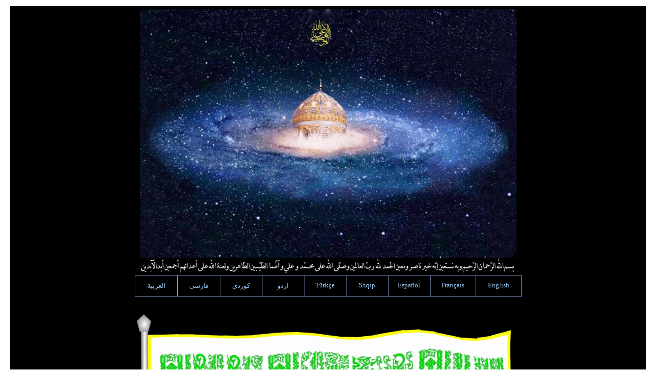

--- FILE ---
content_type: text/html; charset=UTF-8
request_url: http://aelaa.net/Tal/Fa/search.php?author_id=290&sr=posts&sid=2e38e256d7fed5b608f9376a292b2d9b
body_size: 341147
content:
<!DOCTYPE html PUBLIC "-//W3C//DTD XHTML 1.0 Strict//EN" "http://www.w3.org/TR/xhtml1/DTD/xhtml1-strict.dtd">
<html
  xmlns="http://www.w3.org/1999/xhtml"
  dir="rtl"
  lang="fa"
  xml:lang="fa"
>
  <head>
    <meta name="robots" content="noarchive" />
	<meta property="og:image" content="http://www.aelaa.net/Fa/Image0/image/hayaateaelaaT.jpg" />
    <style>
      @font-face {
        font-family: "_AThuluth";
        src: url("./styles/prosilver/theme/AThuluth.eot?#")
            format("embedded-opentype"),
          url("./styles/prosilver/theme/AThuluth.ttf") format("truetype"),
          url("./styles/prosilver/theme/AThuluth.woff") format("woff"),
          url("./styles/prosilver/theme/AThuluth.svg") format("svg"),
          url("./styles/prosilver/theme/AThuluth.otf") format("opentype");
      }

      @font-face {
        font-family: "_IranNastaliq";
        src: url("./styles/prosilver/theme/IranNastaliq.eot?#")
            format("embedded-opentype"),
          url("./styles/prosilver/theme/IranNastaliq.ttf") format("truetype"),
          url("./styles/prosilver/theme/IranNastaliq.woff") format("woff"),
          url("./styles/prosilver/theme/IranNastaliq.svg") format("svg"),
          url("./styles/prosilver/theme/IranNastaliq.otf") format("opentype");
      }

      @font-face {
        font-family: "_KFGQPCUthmanTahaNaskh";
        src: url("./styles/prosilver/theme/KFGQPCUthmanTahaNaskh.eot?#")
            format("embedded-opentype"),
          url("./styles/prosilver/theme/KFGQPCUthmanTahaNaskh.ttf")
            format("truetype"),
          url("./styles/prosilver/theme/KFGQPCUthmanTahaNaskh.woff")
            format("woff"),
          url("./styles/prosilver/theme/KFGQPCUthmanTahaNaskh.svg")
            format("svg"),
          url("./styles/prosilver/theme/KFGQPCUthmanTahaNaskh.otf")
            format("opentype");
        font-weight: normal;
      }

      @font-face {
        font-family: "_KFGQPCUthmanTahaNaskh_Bold";
        src: url("./styles/prosilver/theme/KFGQPCUthmanTahaNaskhBold.eot?#")
            format("embedded-opentype"),
          url("./styles/prosilver/theme/KFGQPCUthmanTahaNaskhBold.ttf")
            format("truetype"),
          url("./styles/prosilver/theme/KFGQPCUthmanTahaNaskhBold.woff")
            format("woff"),
          url("./styles/prosilver/theme/KFGQPCUthmanTahaNaskhBold.svg")
            format("svg"),
          url("./styles/prosilver/theme/KFGQPCUthmanTahaNaskhBold.otf")
            format("opentype");
        font-weight: normal;
      }

      @font-face {
        font-family: "_AgencyFB";
        src: url("./styles/prosilver/theme/AgencyFB.eot?#"),
          url("./styles/prosilver/theme/AgencyFB.ttf") format("truetype"),
          url("./styles/prosilver/theme/AgencyFB.woff") format("woff"),
          url("./styles/prosilver/theme/AgencyFB.svg") format("svg"),
          url("./styles/prosilver/theme/AgencyFB.otf") format("opentype");
      }

      @font-face {
        font-family: "_Arial";
        src: url("./styles/prosilver/theme/Arial.eot?#"),
          url("./styles/prosilver/theme/Arial.ttf") format("truetype"),
          url("./styles/prosilver/theme/Arial.woff") format("woff"),
          url("./styles/prosilver/theme/Arial.svg") format("svg"),
          url("./styles/prosilver/theme/Arial.otf") format("opentype");
      }

      @font-face {
        font-family: "_BernardMTCondensed";
        src: url("./styles/prosilver/theme/BernardMTCondensed.eot?#"),
          url("./styles/prosilver/theme/BernardMTCondensed.ttf")
            format("truetype"),
          url("./styles/prosilver/theme/BernardMTCondensed.woff") format("woff"),
          url("./styles/prosilver/theme/BernardMTCondensed.svg") format("svg"),
          url("./styles/prosilver/theme/BernardMTCondensed.otf")
            format("opentype");
      }

      @font-face {
        font-family: "_BodoniMTCondensed";
        src: url("./styles/prosilver/theme/BodoniMTCondensed.eot?#"),
          url("./styles/prosilver/theme/BodoniMTCondensed.ttf")
            format("truetype"),
          url("./styles/prosilver/theme/BodoniMTCondensed.woff") format("woff"),
          url("./styles/prosilver/theme/BodoniMTCondensed.svg") format("svg"),
          url("./styles/prosilver/theme/BodoniMTCondensed.otf")
            format("opentype");
      }

      @font-face {
        font-family: "_Calibri";
        src: url("./styles/prosilver/theme/Calibri.eot?#"),
          url("./styles/prosilver/theme/Calibri.ttf") format("truetype"),
          url("./styles/prosilver/theme/Calibri.woff") format("woff"),
          url("./styles/prosilver/theme/Calibri.svg") format("svg"),
          url("./styles/prosilver/theme/Calibri.otf") format("opentype");
      }

      @font-face {
        font-family: "_EdwardianScriptITC";
        src: url("./styles/prosilver/theme/EdwardianScriptITC.eot?#"),
          url("./styles/prosilver/theme/EdwardianScriptITC.ttf")
            format("truetype"),
          url("./styles/prosilver/theme/EdwardianScriptITC.woff") format("woff"),
          url("./styles/prosilver/theme/EdwardianScriptITC.svg") format("svg"),
          url("./styles/prosilver/theme/EdwardianScriptITC.otf")
            format("opentype");
      }

      @font-face {
        font-family: "_EngraversMT";
        src: url("./styles/prosilver/theme/EngraversMT.eot?#"),
          url("./styles/prosilver/theme/EngraversMT.ttf") format("truetype"),
          url("./styles/prosilver/theme/EngraversMT.woff") format("woff"),
          url("./styles/prosilver/theme/EngraversMT.svg") format("svg"),
          url("./styles/prosilver/theme/EngraversMT.otf") format("opentype");
      }

      @font-face {
        font-family: "_Gabriola";
        src: url("./styles/prosilver/theme/Gabriola.eot?#"),
          url("./styles/prosilver/theme/Gabriola.ttf") format("truetype"),
          url("./styles/prosilver/theme/Gabriola.woff") format("woff"),
          url("./styles/prosilver/theme/Gabriola.svg") format("svg"),
          url("./styles/prosilver/theme/Gabriola.otf") format("opentype");
      }

      @font-face {
        font-family: "_LucidaCalligraphyItalic";
        src: url("./styles/prosilver/theme/LucidaCalligraphyItalic.eot?#"),
          url("./styles/prosilver/theme/LucidaCalligraphyItalic.ttf")
            format("truetype"),
          url("./styles/prosilver/theme/LucidaCalligraphyItalic.woff")
            format("woff"),
          url("./styles/prosilver/theme/LucidaCalligraphyItalic.svg")
            format("svg"),
          url("./styles/prosilver/theme/LucidaCalligraphyItalic.otf")
            format("opentype");
      }

      @font-face {
        font-family: "_MonotypeCorsiva";
        src: url("./styles/prosilver/theme/MonotypeCorsiva.eot?#"),
          url("./styles/prosilver/theme/MonotypeCorsiva.ttf") format("truetype"),
          url("./styles/prosilver/theme/MonotypeCorsiva.woff") format("woff"),
          url("./styles/prosilver/theme/MonotypeCorsiva.svg") format("svg"),
          url("./styles/prosilver/theme/MonotypeCorsiva.otf") format("opentype");
      }

      @font-face {
        font-family: "_OldEnglishTextMT";
        src: url("./styles/prosilver/theme/OldEnglishTextMT.eot?#"),
          url("./styles/prosilver/theme/OldEnglishTextMT.ttf")
            format("truetype"),
          url("./styles/prosilver/theme/OldEnglishTextMT.woff") format("woff"),
          url("./styles/prosilver/theme/OldEnglishTextMT.svg") format("svg"),
          url("./styles/prosilver/theme/OldEnglishTextMT.otf")
            format("opentype");
      }

      @font-face {
        font-family: "_TimesNewRoman";
        src: url("./styles/prosilver/theme/TimesNewRoman.eot?#"),
          url("./styles/prosilver/theme/TimesNewRoman.ttf") format("truetype"),
          url("./styles/prosilver/theme/TimesNewRoman.woff") format("woff"),
          url("./styles/prosilver/theme/TimesNewRoman.svg") format("svg"),
          url("./styles/prosilver/theme/TimesNewRoman.otf") format("opentype");
      }

      @font-face {
        font-family: "_Tahoma";
        src: url("./styles/prosilver/theme/Tahoma.eot?#"),
          url("./styles/prosilver/theme/Tahoma.ttf") format("truetype"),
          url("./styles/prosilver/theme/Tahoma.woff") format("woff"),
          url("./styles/prosilver/theme/Tahoma.svg") format("svg"),
          url("./styles/prosilver/theme/Tahoma.otf") format("opentype");
      }

      @font-face {
        font-family: "_TraditionalArabic";
        src: url("./styles/prosilver/theme/TraditionalArabic.eot?#"),
          url("./styles/prosilver/theme/TraditionalArabic.ttf")
            format("truetype"),
          url("./styles/prosilver/theme/TraditionalArabic.woff") format("woff"),
          url("./styles/prosilver/theme/TraditionalArabic.svg") format("svg"),
          url("./styles/prosilver/theme/TraditionalArabic.otf")
            format("opentype");
      }

      @font-face {
        font-family: "_KFGQPCAlphabetDotted";
        src: url("./styles/prosilver/theme/KFGQPCAlphabetDotted.eot?#"),
          url("./styles/prosilver/theme/KFGQPCAlphabetDotted.ttf")
            format("truetype"),
          url("./styles/prosilver/theme/KFGQPCAlphabetDotted.woff")
            format("woff"),
          url("./styles/prosilver/theme/KFGQPCAlphabetDotted.svg") format("svg"),
          url("./styles/prosilver/theme/KFGQPCAlphabetDotted.otf")
            format("opentype");
      }

      @font-face {
        font-family: "_KFGQPCAlphabetOutlined";
        src: url("./styles/prosilver/theme/KFGQPCAlphabetOutlined.eot?#"),
          url("./styles/prosilver/theme/KFGQPCAlphabetOutlined.ttf")
            format("truetype"),
          url("./styles/prosilver/theme/KFGQPCAlphabetOutlined.woff")
            format("woff"),
          url("./styles/prosilver/theme/KFGQPCAlphabetOutlined.svg")
            format("svg"),
          url("./styles/prosilver/theme/KFGQPCAlphabetOutlined.otf")
            format("opentype");
      }

      @font-face {
        font-family: "_KFGQPCUthmanicScriptHAFS";
        src: url("./styles/prosilver/theme/KFGQPCUthmanicScriptHAFS.eot?#"),
          url("./styles/prosilver/theme/KFGQPCUthmanicScriptHAFS.ttf")
            format("truetype"),
          url("./styles/prosilver/theme/KFGQPCUthmanicScriptHAFS.woff")
            format("woff"),
          url("./styles/prosilver/theme/KFGQPCUthmanicScriptHAFS.svg")
            format("svg"),
          url("./styles/prosilver/theme/KFGQPCUthmanicScriptHAFS.otf")
            format("opentype");
      }

      @font-face {
        font-family: "_mequran";
        src: url("./styles/prosilver/theme/mequran.eot?#"),
          url("./styles/prosilver/theme/mequran.ttf") format("truetype"),
          url("./styles/prosilver/theme/mequran.woff") format("woff"),
          url("./styles/prosilver/theme/mequran.svg") format("svg"),
          url("./styles/prosilver/theme/mequran.otf") format("opentype");
      }

      .f_AThuluth {
        font-family: "A Thuluth", _AThuluth;
      }

      .f_IranNastaliq {
        font-family: IranNastaliq, _IranNastaliq;
      }

      .f_KFGQPCUthmanTahaNaskh {
        font-family: "KFGQPC Uthman Taha Naskh", _KFGQPCUthmanTahaNaskh;
      }

      .f_KFGQPCUthmanTahaNaskh_Bold {
        font-family: "KFGQPC Uthman Taha Naskh", _KFGQPCUthmanTahaNaskh;
        font-weight: bold;
      }

      .f_TraditionalArabic {
        font-family: "Traditional Arabic", _TraditionalArabic;
      }

      .f_Tahoma {
        font-family: Tahoma, _Tahoma;
      }

      .f_Arial {
        font-family: Arial, _Arial;
      }

      .f_TimesNewRoman {
        font-family: "Times New Roman", _TimesNewRoman;
      }

      .f_MonotypeCorsiva {
        font-family: "Monotype Corsiva", _MonotypeCorsiva;
      }

      .f_BodoniMTCondensed {
        font-family: "Bodoni MT", _BodoniMTCondensed;
      }

      .f_BernardMTCondensed {
        font-family: "Bernard MT", _BernardMTCondensed;
      }

      .f_EngraversMT {
        font-family: "Engravers MT", _EngraversMT;
      }

      .f_AgencyFB {
        font-family: "Agency FB", _AgencyFB;
      }

      .f_OldEnglishTextMT {
        font-family: "Old English Text MT", _OldEnglishTextMT;
      }

      .f_Gabriola {
        font-family: Gabriola, _Gabriola;
      }

      .f_EdwardianScriptITC {
        font-family: "Edwardian Script ITC", _EdwardianScriptITC;
      }

      .f_Calibri {
        font-family: Calibri, _Calibri;
      }

      .f_LucidaCalligraphy {
        font-family: "Lucida Calligraphy", _LucidaCalligraphy;
      }

      .f_KFGQPCAlphabetDotted {
        font-family: "KFGQPC Alphabet Dotted", _KFGQPCAlphabetDotted;
      }

      .f_KFGQPCAlphabetOutlined {
        font-family: "KFGQPC Alphabet Outlined", _KFGQPCAlphabetOutlined;
      }

      .f_KFGQPCUthmanicScriptHAFS {
        font-family: "KFGQPC Uthmanic Script HAFS", _KFGQPCUthmanicScriptHAFS;
      }

      .f_mequran {
        font-family: me_quran, _mequran;
      }

      #tbl_1 td {
        width: 81px;
        height: 40px;
        border-color: #87a4de;
        background-color: black;
      }

      #tbl_1 a {
        text-decoration: none;
        font-size: 9.5pt;
        color: #99ccff;
      }

      #tbl_1 a:hover {
        color: white;
      }

      #tblT td {
        width: 81px;
      }
    </style>
    <script language="JavaScript">
      function BrowserSize() {
        var viewportwidth;
        var viewportheight;

        // the more standards compliant browsers (mozilla/netscape/opera/IE7) use window.innerWidth and window.innerHeight

        if (typeof window.innerWidth != "undefined") {
          (viewportwidth = window.innerWidth),
            (viewportheight = window.innerHeight);
        }

        // IE6 in standards compliant mode (i.e. with a valid doctype as the first line in the document)
        else if (
          typeof document.documentElement != "undefined" &&
          typeof document.documentElement.clientWidth != "undefined" &&
          document.documentElement.clientWidth != 0
        ) {
          (viewportwidth = document.documentElement.clientWidth),
            (viewportheight = document.documentElement.clientHeight);
        }

        // older versions of IE
        else {
          (viewportwidth = document.getElementsByTagName("body")[0]
            .clientWidth),
            (viewportheight = document.getElementsByTagName("body")[0]
              .clientHeight);
        }

        //document.write('<p>Your viewport width is ' + viewportwidth + 'x' + viewportheight + '</p>');
        //divT.style.height = viewportheight - 15;

        imgBS.style.width = tblT.style.width = viewportwidth - 200 + "px";
        tblT.style.height = (tblT.style.width * 485) / 735 + "px";
        imgBS.style.height = (imgBS.style.width * 32) / 735 + "px";
        for (var i = 1; i <= 9; i++) {
          document.getElementById("tblTtd" + i).style.width =
            tblT.style.width / 9 + "px";
        }
      }
    </script>
    <meta
      http-equiv="content-type"
      content="text/html; charset=UTF-8"
    />
    <meta http-equiv="content-style-type" content="text/css" />
    <meta http-equiv="content-language" content="fa" />
    <meta http-equiv="imagetoolbar" content="no" />
    <meta name="resource-type" content="document" />
    <meta name="distribution" content="global" />
    <meta name="copyright" content="2000, 2002, 2005, 2007 phpBB Group" />
    <meta name="keywords" content="" />
    <meta name="description" content="" />
    <meta http-equiv="X-UA-Compatible" content="IE=EmulateIE7" />
    
    <title>
      حیات اعلی &bull; جستجو
    </title>
    
    <!--
        phpBB style name: prosilver
        Based on style:   prosilver (this is the default phpBB3 style)
        Original author:  Tom Beddard ( http://www.subBlue.com/ )
        Modified by:

        NOTE: This page was generated by phpBB, the free open-source bulletin board package.
              The phpBB Group is not responsible for the content of this page and forum. For more information
              about phpBB please visit http://www.phpbb.com
    -->
    <script type="text/javascript">
      // <![CDATA[
      var jump_page = "شما صفحه مورد نظر خود را وارد نماييد:";
      var on_page = "1";
      var per_page = "100";
      var base_url = "./search.php?st=0&amp;sk=t&amp;sd=d&amp;sr=posts&amp;sid=653bfdd967ba8d0f2b92d41bdf9f43ac&amp;author_id=290";
      var style_cookie = "phpBBstyle";
      var style_cookie_settings = "; path=/; domain=aelaa.net";
      var onload_functions = new Array();
      var onunload_functions = new Array();

      

      /**
       * Find a member
       */
      function find_username(url) {
        popup(url, 760, 570, "_usersearch");
        return false;
      }

      /**
       * New function for handling multiple calls to window.onload and window.unload by pentapenguin
       */
      window.onload = function () {
        for (var i = 0; i < onload_functions.length; i++) {
          eval(onload_functions[i]);
        }

        var arrID = new Array(
          "Ar",
          "Fa",
          "Kr",
          "Or",
          "Tu",
          "Al",
          "Es",
          "Fr",
          "En"
        );
        var addE = "";
        var eimg = new Array();
        for (var i = 0; i < 9; i++) {
          var e = document.getElementById(arrID[i]);
          e.onmouseover = function () {
            this.src = document.getElementById("i" + this.id).src;
          };
          e.onmouseout = function () {
            this.src = document.getElementById("o" + this.id).src;
          };
          e.border = 0;
          e.onmouseout();
        }
      };

      window.onunload = function () {
        for (var i = 0; i < onunload_functions.length; i++) {
          eval(onunload_functions[i]);
        }
      };

      // ]]>
    </script>
    <script
      type="text/javascript"
      src="./styles/prosilver/template/styleswitcher.js"
    ></script>
    <script type="text/javascript" src="./styles/prosilver/template/forum_fn.js"></script>
    <link
      href="./styles/prosilver/theme/print.css"
      rel="stylesheet"
      type="text/css"
      media="print"
      title="printonly"
    />
    <link
      href="./style.php?id=1&amp;lang=en&amp;sid=653bfdd967ba8d0f2b92d41bdf9f43ac"
      rel="stylesheet"
      type="text/css"
      media="screen, projection"
    />
    <link
      href="./styles/prosilver/theme/normal.css"
      rel="stylesheet"
      type="text/css"
      title="A"
    />
    <link
      href="./styles/prosilver/theme/medium.css"
      rel="alternate stylesheet"
      type="text/css"
      title="A+"
    />
    <link
      href="./styles/prosilver/theme/large.css"
      rel="alternate stylesheet"
      type="text/css"
      title="A++"
    />
    
    <link
      href="./styles/prosilver/theme/bidi.css"
      rel="stylesheet"
      type="text/css"
      media="screen, projection"
    />
    

    <style type="text/css">
      #dhtmltooltip {
        position: absolute;
        width: 150px;
        border: 2px solid black;
        padding: 2px;
        font-family: Tahoma;
        font-size: 9pt;
        background-color: lightyellow;
        visibility: hidden;
        z-index: 100;
        /*Remove below line to remove shadow. Below line should always appear last within this CSS*/
        filter: progid:DXImageTransform.Microsoft.Shadow(color=gray,direction=135);
      }
    </style>
  </head>
  <body id="phpbb" class="section-search rtl">
    <div id="wrap">
      <a id="top" name="top" accesskey="t"></a>
      <div id="page-header">
        <div style="background-color: #000000">
          <div class="inner">
            <span class="corners-top"><span></span></span>
            <div style="background-color: #000000; text-align: center">
              <!--   <a href="./index.php?sid=653bfdd967ba8d0f2b92d41bdf9f43ac" title="صفحه اول"> -->
              <a
                href="./2.aspx"
                target="_blank"
                onMouseover="ddrivetip('شرح تصوير نماد سايت (كهكشان و...)','yellow', 190)"
                ;
                onMouseout="hideddrivetip()"
              >
                <center>
                  <table
                    id="tblT"
                    dir="ltr"
                    style="
                      background-size: 100%;
                      background-image: url('./Image0/image/hayaateaelaaT.jpg');
                    "
                    width="735"
                    height="485"
                  >
                    <tr dir="rtl">
                      <td id="tblTtd1">
                        <a href="http://Aelaa.net/Tal/En/1.aspx" target="_blank"
                          ><img
                            id="En"
                            style="margin-top: 240%; margin-top: 240%"
                        /></a>
                      </td>
                      <td id="tblTtd2">
                        <a href="http://Aelaa.net/Tal/Fr/1.aspx" target="_blank"
                          ><img
                            id="Fr"
                            style="margin-top: 350%; margin-top: 350%"
                        /></a>
                      </td>
                      <td id="tblTtd3">
                        <a href="http://Aelaa.net/Tal/Es/1.aspx" target="_blank"
                          ><img
                            id="Es"
                            style="margin-top: 420%; margin-top: 420%"
                        /></a>
                      </td>
                      <td id="tblTtd4">
                        <a href="http://aelaa.net/Tal/Sq/1.aspx" target="_blank"
                          ><img
                            id="Al"
                            style="margin-top: 470%; margin-top: 470%"
                        /></a>
                      </td>
                      <td id="tblTtd5">
                        <a href="http://aelaa.net/Tal/Tr/1.aspx" target="_blank"
                          ><img id="Tu" style="margin-top: 500%"
                        /></a>
                      </td>
                      <td id="tblTtd6">
                        <a href="http://Aelaa.net/Tal/Ur/1.aspx" target="_blank"
                          ><img id="Or" style="margin-top: 490%"
                        /></a>
                      </td>
                      <td id="tblTtd7">
                        <a href="http://Aelaa.net/Tal/Ku/1.aspx" target="_blank"
                          ><img id="Kr" style="margin-top: 460%"
                        /></a>
                      </td>
                      <td id="tblTtd8">
                        <a href="./1.aspx" target="_blank"
                          ><img id="Fa" align="top" style="margin-top: 400%"
                        /></a>
                      </td>
                      <td id="tblTtd9">
                        <a href="http://Aelaa.net/Tal/Ar/1.aspx" target="_blank"
                          ><img id="Ar" align="bottom" style="margin-top: 300%"
                        /></a>
                      </td>
                    </tr>
                  </table>
                  <img id="imgBS" src="./Image0/image/0090.png" />
                </center>
              </a>
              <div id="dv_imgs" style="display: none">
                <img id="iAr" src="http://aelaa.net/image/Ar.gif" />
                <img id="oAr" src="http://aelaa.net/image/1BW2.gif" />
                <img id="iFa" src="http://aelaa.net/image/Fa.gif" />
                <img id="oFa" src="http://aelaa.net/image/1BW21.gif" />
                <img id="iKr" src="http://aelaa.net/image/Kr.gif" />
                <img id="oKr" src="http://aelaa.net/image/1B1.gif" />
                <img id="iOr" src="http://aelaa.net/image/Or.gif" />
                <img id="oOr" src="http://aelaa.net/image/1BW2.gif" />
                <img id="iTu" src="http://aelaa.net/image/Tu.gif" />
                <img id="oTu" src="http://aelaa.net/image/1BW21.gif" />
                <img id="iAl" src="http://aelaa.net/image/Al.gif" />
                <img id="oAl" src="http://aelaa.net/image/1B1.gif" />
                <img id="iEs" src="http://aelaa.net/image/Es.gif" />
                <img id="oEs" src="http://aelaa.net/image/1BW2.gif" />
                <img id="iFr" src="http://aelaa.net/image/Fr.gif" />
                <img id="oFr" src="http://aelaa.net/image/1BW21.gif" />
                <img id="iEn" src="http://aelaa.net/image/En.gif" />
                <img id="oEn" src="http://aelaa.net/image/1B1.gif" />
              </div>
              <center>
                <table
                  id="tbl_1"
                  border="1"
                  style="
                    width: 755px;
                    height: 40px;
                    border-color: #87a4de;
                    border-collapse: collapse;
                    text-align: center;
                    font-family: Tahoma;
                  "
                >
                  <tr>
                    <td style="width: 88px">
                      <a title="English" href="../En/1.aspx" target="_blank"
                        >English</a
                      >
                    </td>
                    <td style="width: 88px">
                      <a title="Français" href="../Fr/1.aspx" target="_blank"
                        >Français</a
                      >
                    </td>
                    <td>
                      <a title="Español" href="../Es/1.aspx" target="_blank"
                        >Español</a
                      >
                    </td>
                    <td>
                      <a title="Shqip" href="../Sq/1.aspx" target="_blank"
                        >Shqip</a
                      >
                    </td>
                    <td>
                      <a title="Türkçe" href="../Tr/1.aspx" target="_blank"
                        >Türkçe</a
                      >
                    </td>
                    <td>
                      <a title="اردو" href="../Ur/1.aspx" target="_blank"
                        >اردو</a
                      >
                    </td>
                    <td>
                      <a title="كوردي" href="../Ku/1.aspx" target="_blank"
                        >كوردي</a
                      >
                    </td>
                    <td>
                      <a title="فارسى" href="1.aspx" target="_blank">فارسى</a>
                    </td>
                    <td>
                      <a title="العربية" href="../Ar/1.aspx" target="_blank"
                        >العربية</a
                      >
                    </td>
                  </tr>
                </table>
              </center>

              <div id="dhtmltooltip"></div>

              <script type="text/javascript">
                /***********************************************
                 * Cool DHTML tooltip script- (c) Dynamic Drive DHTML code library (www.dynamicdrive.com)
                 * Please keep this notice intact
                 * Visit Dynamic Drive at http://www.dynamicdrive.com/ for full source code
                 ***********************************************/

                var offsetxpoint = -60; //Customize x offset of tooltip
                var offsetypoint = 20; //Customize y offset of tooltip
                var ie = document.all;
                var ns6 = document.getElementById && !document.all;
                var enabletip = false;
                if (ie || ns6)
                  var tipobj = document.all
                    ? document.all["dhtmltooltip"]
                    : document.getElementById
                    ? document.getElementById("dhtmltooltip")
                    : "";
                document.body.appendChild(tipobj);

                function ietruebody() {
                  return document.compatMode &&
                    document.compatMode != "BackCompat"
                    ? document.documentElement
                    : document.body;
                }

                function ddrivetip(thetext, thecolor, thewidth) {
                  if (ns6 || ie) {
                    tipobj.style.display = "";
                    if (typeof thewidth != "undefined")
                      tipobj.style.width = thewidth + "px";
                    if (typeof thecolor != "undefined" && thecolor != "")
                      tipobj.style.backgroundColor = thecolor;
                    tipobj.innerHTML = thetext;
                    enabletip = true;
                    return false;
                  }
                }

                function positiontip(e) {
                  if (enabletip) {
                    var curX = ns6
                      ? e.pageX
                      : event.clientX + ietruebody().scrollLeft;
                    var curY = ns6
                      ? e.pageY
                      : event.clientY + ietruebody().scrollTop;
                    //Find out how close the mouse is to the corner of the window
                    var rightedge =
                      ie && !window.opera
                        ? ietruebody().clientWidth -
                          event.clientX -
                          offsetxpoint
                        : window.innerWidth - e.clientX - offsetxpoint - 20;
                    var bottomedge =
                      ie && !window.opera
                        ? ietruebody().clientHeight -
                          event.clientY -
                          offsetypoint
                        : window.innerHeight - e.clientY - offsetypoint - 20;

                    var leftedge = offsetxpoint < 0 ? offsetxpoint * -1 : -1000;

                    //if the horizontal distance isn't enough to accomodate the width of the context menu
                    if (rightedge < tipobj.offsetWidth)
                      //move the horizontal position of the menu to the left by it's width
                      tipobj.style.left = ie
                        ? ietruebody().scrollLeft +
                          event.clientX -
                          tipobj.offsetWidth +
                          "px"
                        : window.pageXOffset +
                          e.clientX -
                          tipobj.offsetWidth +
                          "px";
                    else if (curX < leftedge) tipobj.style.left = "5px";
                    //position the horizontal position of the menu where the mouse is positioned
                    else tipobj.style.left = curX + offsetxpoint + "px";

                    //same concept with the vertical position
                    if (bottomedge < tipobj.offsetHeight)
                      tipobj.style.top = ie
                        ? ietruebody().scrollTop +
                          event.clientY -
                          tipobj.offsetHeight -
                          offsetypoint +
                          "px"
                        : window.pageYOffset +
                          e.clientY -
                          tipobj.offsetHeight -
                          offsetypoint +
                          "px";
                    else tipobj.style.top = curY + offsetypoint + "px";
                    tipobj.style.visibility = "visible";
                  }
                }

                function hideddrivetip() {
                  if (ns6 || ie) {
                    enabletip = false;
                    tipobj.style.visibility = "hidden";
                    //tipobj.style.left = "-1000px";
                    tipobj.style.backgroundColor = "";
                    tipobj.style.width = "";
                    tipobj.style.display = "none";
                  }
                }

                document.onmousemove = positiontip;
              </script>
              <center>
                <p>&nbsp;</p>
                <table>
                  <tr>
                    <td>
                      <a
                        href="./9.htm"
                        target="_blank"
                        onMouseover="ddrivetip('معرفی پرچم الهی','yellow', 100)"
                        ;
                        onMouseout="hideddrivetip()"
                      >
                        <img
                          src="http://aelaa.net/image/RaayateHaqq31.gif"
                          width="755"
                          height="485"
                        />
                      </a>
                    </td>
                  </tr>
                </table>
                <p>&nbsp;</p>
              </center>

              <a class="skiplink" href="#start_here">انتقال به محتوا</a>
            </div>

            <span class="corners-bottom"><span></span></span>
          </div>
        </div>
        <div class="navbar">
          <div class="inner">
            <span class="corners-top"><span></span></span>
            <ul class="linklist navlinks">
              <li class="icon-home">
                <a href="./index.php?sid=653bfdd967ba8d0f2b92d41bdf9f43ac" accesskey="h">صفحه اول</a>
                
              </li>
              <li class="rightside">
                <a
                  href="#"
                  onclick="fontsizeup(); return false;"
                  onkeypress="return fontsizeup(event);"
                  class="fontsize"
                  title="ويرايش اندازه فونت ها"
                  >ويرايش اندازه فونت ها</a
                >
              </li>
              
            </ul>
            
            <ul class="linklist rightside">
              <li class="icon-faq">
                <a href="./faq.php?sid=653bfdd967ba8d0f2b92d41bdf9f43ac" title="سوالات مکرر">پرسش و پاسخ</a>
              </li>
              
              <li class="icon-members">
                <a href="./memberlist.php?sid=653bfdd967ba8d0f2b92d41bdf9f43ac" title="مشاهده ليست کامل از کاربران"
                  >کاربران</a
                >
              </li>
              
              <li class="icon-register">
                <a href="./ucp.php?mode=register&amp;sid=653bfdd967ba8d0f2b92d41bdf9f43ac">عضويت</a>
              </li>
              
              <li class="icon-logout">
                <a
                  href="./ucp.php?mode=login&amp;sid=653bfdd967ba8d0f2b92d41bdf9f43ac"
                  title="ورود"
                  accesskey="x"
                  >ورود</a
                >
              </li>
              
            </ul>
            <center>
              
              <div align="center" id="search-box">
                <form action="./search.php?sid=653bfdd967ba8d0f2b92d41bdf9f43ac" method="post" id="search">
                  <fieldset>
                    <input
                      name="keywords"
                      id="keywords"
                      type="text"
                      maxlength="128"
                      title="جستجو براي کلمات کليدي"
                      class="inputbox search"
                      value="جستجو ..."
                      onclick="if(this.value=='جستجو ...')this.value='';"
                      onblur="if(this.value=='')this.value='جستجو ...';"
                    />
                    <input
                      class="button2"
                      value="جستجو"
                      type="submit"
                    /><br />
                    <a href="./search.php?sid=653bfdd967ba8d0f2b92d41bdf9f43ac" title="مشاهده تنظيمات جستجوي پيشرفته"
                      >جستجوي پيشرفته</a
                    >
                    
                  </fieldset>
                </form>
              </div>
              
            </center>
            <span class="corners-bottom"><span></span></span>
          </div>
        </div>
      </div>
      <a name="start_here"></a>
      <div id="page-body">
        
      </div>
    </div>
  </body>
</html>

<h2>نتايج هماهنگ با عبارت جستجو شده : 6088</h2>

	<p><a class="right" href="./search.php?sid=653bfdd967ba8d0f2b92d41bdf9f43ac" title="جستجوي پيشرفته">بازگشت به جستجوي پيشرفته</a></p>

	<form method="post" action="./search.php?st=0&amp;sk=t&amp;sd=d&amp;sr=posts&amp;sid=653bfdd967ba8d0f2b92d41bdf9f43ac&amp;author_id=290">

	<div class="topic-actions">

	
		<div class="search-box">
			
				<label for="add_keywords">جستجو در عبارات پيدا شده: <input type="text" name="add_keywords" id="add_keywords" value="" class="inputbox narrow" /></label>
				<input class="button2" type="submit" name="submit" value="جستجو" />
			
		</div>
	

		<div class="rightside pagination">
			نتايج هماهنگ با عبارت جستجو شده : 6088 &bull; <a href="#" onclick="jumpto(); return false;" title="براي انتقال به صفحه کليک کنيد ...">صفحه <strong>1</strong> از <strong>61</strong></a> &bull; <span><strong>1</strong><span class="page-sep">, </span><a href="./search.php?st=0&amp;sk=t&amp;sd=d&amp;sr=posts&amp;sid=653bfdd967ba8d0f2b92d41bdf9f43ac&amp;author_id=290&amp;start=100">2</a><span class="page-sep">, </span><a href="./search.php?st=0&amp;sk=t&amp;sd=d&amp;sr=posts&amp;sid=653bfdd967ba8d0f2b92d41bdf9f43ac&amp;author_id=290&amp;start=200">3</a><span class="page-sep">, </span><a href="./search.php?st=0&amp;sk=t&amp;sd=d&amp;sr=posts&amp;sid=653bfdd967ba8d0f2b92d41bdf9f43ac&amp;author_id=290&amp;start=300">4</a><span class="page-sep">, </span><a href="./search.php?st=0&amp;sk=t&amp;sd=d&amp;sr=posts&amp;sid=653bfdd967ba8d0f2b92d41bdf9f43ac&amp;author_id=290&amp;start=400">5</a> ... <a href="./search.php?st=0&amp;sk=t&amp;sd=d&amp;sr=posts&amp;sid=653bfdd967ba8d0f2b92d41bdf9f43ac&amp;author_id=290&amp;start=6000">61</a></span>
		</div>
	</div>

	</form>

		<div class="search post bg2">
			<div class="inner"><span class="corners-top"><span></span></span>

	
		<div class="postbody">
			<h3><a href="./viewtopic.php?f=2518&amp;t=12377&amp;p=82877&amp;sid=653bfdd967ba8d0f2b92d41bdf9f43ac#p82877">اعمال معاهده سامرا و برنامه معاهدین</a></h3>
			<div class="content">نکات و تذکرات و مطالبی در مورد حرم مهدوی و عسکریین علیهم السلام و نحوه استفاده و بهره زائر از این مکانهای مقدس؛ ١= در اولین فرصت، گزارشی از وضعیت حرم مهدوی و امکان زیارت و داخل شدن و استفاده از آن حریم قدسی را بنویسید و هر لحظه هم باز بود بتوانید استفاده ببرید ان شاء الله ٢= اصل نظافت و ترتيب حرم و &#46;&#46;&#46;</div>
		</div>

		<dl class="postprofile">
			<dt class="author">توسط <a href="./memberlist.php?mode=viewprofile&amp;u=290&amp;sid=653bfdd967ba8d0f2b92d41bdf9f43ac">pejuhesh232</a></dt>
			<dd>جمعه دسامبر 12, 2025 9:12 pm</dd>
			<dd>&nbsp;</dd>
			
				<dd>انجمن: <a href="./viewforum.php?f=2518&amp;sid=653bfdd967ba8d0f2b92d41bdf9f43ac">راهنمای زیارت اونلاین مشاهد الهی</a></dd>
				<dd>مبحث: <a href="./viewtopic.php?f=2518&amp;t=12377&amp;sid=653bfdd967ba8d0f2b92d41bdf9f43ac">راهنماى زيارت حرمين در سامراء = صبح بنجشنبه</a></dd>
			
			<dd>پاسخ ها: <strong>13</strong></dd>
			<dd>بازديدها: <strong>20489</strong></dd>
		</dl>
	
		<ul class="searchresults">
			<li ><a href="./viewtopic.php?f=2518&amp;t=12377&amp;p=82877&amp;sid=653bfdd967ba8d0f2b92d41bdf9f43ac#p82877" class="left">پرش به پست</a></li>
		</ul>
	

			<span class="corners-bottom"><span></span></span></div>
		</div>
	
		<div class="search post bg1">
			<div class="inner"><span class="corners-top"><span></span></span>

	
		<div class="postbody">
			<h3><a href="./viewtopic.php?f=167&amp;t=390&amp;p=82496&amp;sid=653bfdd967ba8d0f2b92d41bdf9f43ac#p82496">راز اربعين</a></h3>
			<div class="content"> راز اربعين نهضت حسيني سه مرحله دارد&#58; 1- قيام عاشوراء حسيني 2- حركت ابلاغ رسالت عاشوراء حسيني به امت&#46; 3- استمرار نهضت و مقاومت حسيني تا قيام قائم آل محمد&#46; 1- قيام عاشوراء&#58; در اين مرحله محور قيام شخص امام زمان حضرت اباعبدالله الحسين عليه السلام مي باشند و شخصيتهاى ديكر بطور مستور و بعضا آشكار نكهبان &#46;&#46;&#46;</div>
		</div>

		<dl class="postprofile">
			<dt class="author">توسط <a href="./memberlist.php?mode=viewprofile&amp;u=290&amp;sid=653bfdd967ba8d0f2b92d41bdf9f43ac">pejuhesh232</a></dt>
			<dd>سه شنبه آگوست 12, 2025 8:38 pm</dd>
			<dd>&nbsp;</dd>
			
				<dd>انجمن: <a href="./viewforum.php?f=167&amp;sid=653bfdd967ba8d0f2b92d41bdf9f43ac">ماه صفر</a></dd>
				<dd>مبحث: <a href="./viewtopic.php?f=167&amp;t=390&amp;sid=653bfdd967ba8d0f2b92d41bdf9f43ac">بيستم ماه صفر</a></dd>
			
			<dd>پاسخ ها: <strong>8</strong></dd>
			<dd>بازديدها: <strong>18885</strong></dd>
		</dl>
	
		<ul class="searchresults">
			<li ><a href="./viewtopic.php?f=167&amp;t=390&amp;p=82496&amp;sid=653bfdd967ba8d0f2b92d41bdf9f43ac#p82496" class="left">پرش به پست</a></li>
		</ul>
	

			<span class="corners-bottom"><span></span></span></div>
		</div>
	
		<div class="search post bg2">
			<div class="inner"><span class="corners-top"><span></span></span>

	
		<div class="postbody">
			<h3><a href="./viewtopic.php?f=2542&amp;t=12380&amp;p=81907&amp;sid=653bfdd967ba8d0f2b92d41bdf9f43ac#p81907">درسهای زمانه شناسی - ماه جمادی الاولی 1446</a></h3>
			<div class="content">بسم الله الرحمان الرحیم</div>
		</div>

		<dl class="postprofile">
			<dt class="author">توسط <a href="./memberlist.php?mode=viewprofile&amp;u=290&amp;sid=653bfdd967ba8d0f2b92d41bdf9f43ac">pejuhesh232</a></dt>
			<dd>پنج شنبه ژانويه 16, 2025 4:01 pm</dd>
			<dd>&nbsp;</dd>
			
				<dd>انجمن: <a href="./viewforum.php?f=2542&amp;sid=653bfdd967ba8d0f2b92d41bdf9f43ac">درسهای زمانه شناسی سال 1446</a></dd>
				<dd>مبحث: <a href="./viewtopic.php?f=2542&amp;t=12380&amp;sid=653bfdd967ba8d0f2b92d41bdf9f43ac">درسهای زمانه شناسی - ماه جمادی الاولی 1446</a></dd>
			
			<dd>پاسخ ها: <strong>0</strong></dd>
			<dd>بازديدها: <strong>1268</strong></dd>
		</dl>
	
		<ul class="searchresults">
			<li ><a href="./viewtopic.php?f=2542&amp;t=12380&amp;p=81907&amp;sid=653bfdd967ba8d0f2b92d41bdf9f43ac#p81907" class="left">پرش به پست</a></li>
		</ul>
	

			<span class="corners-bottom"><span></span></span></div>
		</div>
	
		<div class="search post bg1">
			<div class="inner"><span class="corners-top"><span></span></span>

	
		<div class="postbody">
			<h3><a href="./viewtopic.php?f=2542&amp;t=12379&amp;p=81906&amp;sid=653bfdd967ba8d0f2b92d41bdf9f43ac#p81906">درسهای زمانه شناسی - ماه جمادی الاخری 1446</a></h3>
			<div class="content">بسم الله الرحمان الرحیم</div>
		</div>

		<dl class="postprofile">
			<dt class="author">توسط <a href="./memberlist.php?mode=viewprofile&amp;u=290&amp;sid=653bfdd967ba8d0f2b92d41bdf9f43ac">pejuhesh232</a></dt>
			<dd>پنج شنبه ژانويه 16, 2025 4:00 pm</dd>
			<dd>&nbsp;</dd>
			
				<dd>انجمن: <a href="./viewforum.php?f=2542&amp;sid=653bfdd967ba8d0f2b92d41bdf9f43ac">درسهای زمانه شناسی سال 1446</a></dd>
				<dd>مبحث: <a href="./viewtopic.php?f=2542&amp;t=12379&amp;sid=653bfdd967ba8d0f2b92d41bdf9f43ac">درسهای زمانه شناسی - ماه جمادی الاخری 1446</a></dd>
			
			<dd>پاسخ ها: <strong>0</strong></dd>
			<dd>بازديدها: <strong>1256</strong></dd>
		</dl>
	
		<ul class="searchresults">
			<li ><a href="./viewtopic.php?f=2542&amp;t=12379&amp;p=81906&amp;sid=653bfdd967ba8d0f2b92d41bdf9f43ac#p81906" class="left">پرش به پست</a></li>
		</ul>
	

			<span class="corners-bottom"><span></span></span></div>
		</div>
	
		<div class="search post bg2">
			<div class="inner"><span class="corners-top"><span></span></span>

	
		<div class="postbody">
			<h3><a href="./viewtopic.php?f=2542&amp;t=12378&amp;p=81905&amp;sid=653bfdd967ba8d0f2b92d41bdf9f43ac#p81905">درسهای زمانه شناسی - ماه رجب 1446</a></h3>
			<div class="content">بسم الله الرحمان الرحیم</div>
		</div>

		<dl class="postprofile">
			<dt class="author">توسط <a href="./memberlist.php?mode=viewprofile&amp;u=290&amp;sid=653bfdd967ba8d0f2b92d41bdf9f43ac">pejuhesh232</a></dt>
			<dd>پنج شنبه ژانويه 16, 2025 3:50 pm</dd>
			<dd>&nbsp;</dd>
			
				<dd>انجمن: <a href="./viewforum.php?f=2542&amp;sid=653bfdd967ba8d0f2b92d41bdf9f43ac">درسهای زمانه شناسی سال 1446</a></dd>
				<dd>مبحث: <a href="./viewtopic.php?f=2542&amp;t=12378&amp;sid=653bfdd967ba8d0f2b92d41bdf9f43ac">درسهای زمانه شناسی - ماه رجب 1446</a></dd>
			
			<dd>پاسخ ها: <strong>43</strong></dd>
			<dd>بازديدها: <strong>19150</strong></dd>
		</dl>
	
		<ul class="searchresults">
			<li ><a href="./viewtopic.php?f=2542&amp;t=12378&amp;p=81905&amp;sid=653bfdd967ba8d0f2b92d41bdf9f43ac#p81905" class="left">پرش به پست</a></li>
		</ul>
	

			<span class="corners-bottom"><span></span></span></div>
		</div>
	
		<div class="search post bg1">
			<div class="inner"><span class="corners-top"><span></span></span>

	
		<div class="postbody">
			<h3><a href="./viewtopic.php?f=2220&amp;t=12376&amp;p=79264&amp;sid=653bfdd967ba8d0f2b92d41bdf9f43ac#p79264">زمانه شناسی (عمومی - غیرموضوعی)</a></h3>
			<div class="content">بسم الله الرحمان الرحیم</div>
		</div>

		<dl class="postprofile">
			<dt class="author">توسط <a href="./memberlist.php?mode=viewprofile&amp;u=290&amp;sid=653bfdd967ba8d0f2b92d41bdf9f43ac">pejuhesh232</a></dt>
			<dd>چهارشنبه دسامبر 25, 2024 5:19 pm</dd>
			<dd>&nbsp;</dd>
			
				<dd>انجمن: <a href="./viewforum.php?f=2220&amp;sid=653bfdd967ba8d0f2b92d41bdf9f43ac">درسهای زمانه شناسی</a></dd>
				<dd>مبحث: <a href="./viewtopic.php?f=2220&amp;t=12376&amp;sid=653bfdd967ba8d0f2b92d41bdf9f43ac">زمانه شناسی (عمومی - غیرموضوعی)</a></dd>
			
			<dd>پاسخ ها: <strong>2578</strong></dd>
			<dd>بازديدها: <strong>379266</strong></dd>
		</dl>
	
		<ul class="searchresults">
			<li ><a href="./viewtopic.php?f=2220&amp;t=12376&amp;p=79264&amp;sid=653bfdd967ba8d0f2b92d41bdf9f43ac#p79264" class="left">پرش به پست</a></li>
		</ul>
	

			<span class="corners-bottom"><span></span></span></div>
		</div>
	
		<div class="search post bg2">
			<div class="inner"><span class="corners-top"><span></span></span>

	
		<div class="postbody">
			<h3><a href="./viewtopic.php?f=2518&amp;t=12372&amp;p=79221&amp;sid=653bfdd967ba8d0f2b92d41bdf9f43ac#p79221">ضلع شمالی مسجدسهله</a></h3>
			<div class="content">&#91;size_2=40&#46;5pt&#58;3kwbsjby&#93; {مشهد آثار مهدوی &#40;علیه السلام&#41; ضلع شمالی مسجد} &#91;/size_2&#58;3kwbsjby&#93; واقعه آیت الله صافی و کرامتی که نصیب وی شد (عنايت و اطعام مهدوى عليه السلام) با خوردن غذای رسیده به عنایت حضرت و اثر ماندگار آن کتاب استجاره ص411 عمل اينجا = اشاره به واقعه + سلام به حضرت صاحب الزمان ع&#46;&#46;&#46;</div>
		</div>

		<dl class="postprofile">
			<dt class="author">توسط <a href="./memberlist.php?mode=viewprofile&amp;u=290&amp;sid=653bfdd967ba8d0f2b92d41bdf9f43ac">pejuhesh232</a></dt>
			<dd>سه شنبه دسامبر 03, 2024 6:35 pm</dd>
			<dd>&nbsp;</dd>
			
				<dd>انجمن: <a href="./viewforum.php?f=2518&amp;sid=653bfdd967ba8d0f2b92d41bdf9f43ac">راهنمای زیارت اونلاین مشاهد الهی</a></dd>
				<dd>مبحث: <a href="./viewtopic.php?f=2518&amp;t=12372&amp;sid=653bfdd967ba8d0f2b92d41bdf9f43ac">راهنماى زیارت مساجد صعصعه، زید و سهله = روز سه شنبه</a></dd>
			
			<dd>پاسخ ها: <strong>14</strong></dd>
			<dd>بازديدها: <strong>17879</strong></dd>
		</dl>
	
		<ul class="searchresults">
			<li ><a href="./viewtopic.php?f=2518&amp;t=12372&amp;p=79221&amp;sid=653bfdd967ba8d0f2b92d41bdf9f43ac#p79221" class="left">پرش به پست</a></li>
		</ul>
	

			<span class="corners-bottom"><span></span></span></div>
		</div>
	
		<div class="search post bg1">
			<div class="inner"><span class="corners-top"><span></span></span>

	
		<div class="postbody">
			<h3><a href="./viewtopic.php?f=2518&amp;t=12372&amp;p=79220&amp;sid=653bfdd967ba8d0f2b92d41bdf9f43ac#p79220">مقام هود و صالح، انبیاء و مرسلین، اوصیاء و اولیاء و صالحین</a></h3>
			<div class="content"> مقام هود و صالح (علیهما السلام) مقام انبیاء و مرسلین و اوصیاء و اولیاء و صالحین (علیهم السلام) &#91;size_2=18&#46;5pt&#58;yn9350n4&#93;السلام على هود الذي تَوَّجَهُ الله بكرامته&#46; السلام على صالح الممدود من الله بمعونته السلام على داوود الذي صلى فى هدا المسجد قبل محاربته مع جالوت فاظفره الله بكرامته السلام على جميع&#46;&#46;&#46;</div>
		</div>

		<dl class="postprofile">
			<dt class="author">توسط <a href="./memberlist.php?mode=viewprofile&amp;u=290&amp;sid=653bfdd967ba8d0f2b92d41bdf9f43ac">pejuhesh232</a></dt>
			<dd>سه شنبه دسامبر 03, 2024 6:33 pm</dd>
			<dd>&nbsp;</dd>
			
				<dd>انجمن: <a href="./viewforum.php?f=2518&amp;sid=653bfdd967ba8d0f2b92d41bdf9f43ac">راهنمای زیارت اونلاین مشاهد الهی</a></dd>
				<dd>مبحث: <a href="./viewtopic.php?f=2518&amp;t=12372&amp;sid=653bfdd967ba8d0f2b92d41bdf9f43ac">راهنماى زیارت مساجد صعصعه، زید و سهله = روز سه شنبه</a></dd>
			
			<dd>پاسخ ها: <strong>14</strong></dd>
			<dd>بازديدها: <strong>17879</strong></dd>
		</dl>
	
		<ul class="searchresults">
			<li ><a href="./viewtopic.php?f=2518&amp;t=12372&amp;p=79220&amp;sid=653bfdd967ba8d0f2b92d41bdf9f43ac#p79220" class="left">پرش به پست</a></li>
		</ul>
	

			<span class="corners-bottom"><span></span></span></div>
		</div>
	
		<div class="search post bg2">
			<div class="inner"><span class="corners-top"><span></span></span>

	
		<div class="postbody">
			<h3><a href="./viewtopic.php?f=2518&amp;t=12372&amp;p=79211&amp;sid=653bfdd967ba8d0f2b92d41bdf9f43ac#p79211">مقام (خانه) حضرت خضر (علیه السلام)</a></h3>
			<div class="content"> مقام (خانه) حضرت خضر (علیه السلام) &#91;size_2=18&#46;5pt&#58;3qcvbym3&#93;السلام علیک یا أبا محمد الخضر حيّ الدارین إشفع لنا عند الله في حاجاتنا بحق محمد وآله الطاهرین&#91;/size_2&#58;3qcvbym3&#93; http&#58;//www&#46;aelaa&#46;net/Ersaal/5/AmaleEstejaare-60014&#46;jpg 1- در بنای قدیم مقام حضر علیه السلام محراب در میانه ضلع قبله مقام بوده اس&#46;&#46;&#46;</div>
		</div>

		<dl class="postprofile">
			<dt class="author">توسط <a href="./memberlist.php?mode=viewprofile&amp;u=290&amp;sid=653bfdd967ba8d0f2b92d41bdf9f43ac">pejuhesh232</a></dt>
			<dd>شنبه نوامبر 30, 2024 10:00 pm</dd>
			<dd>&nbsp;</dd>
			
				<dd>انجمن: <a href="./viewforum.php?f=2518&amp;sid=653bfdd967ba8d0f2b92d41bdf9f43ac">راهنمای زیارت اونلاین مشاهد الهی</a></dd>
				<dd>مبحث: <a href="./viewtopic.php?f=2518&amp;t=12372&amp;sid=653bfdd967ba8d0f2b92d41bdf9f43ac">راهنماى زیارت مساجد صعصعه، زید و سهله = روز سه شنبه</a></dd>
			
			<dd>پاسخ ها: <strong>14</strong></dd>
			<dd>بازديدها: <strong>17879</strong></dd>
		</dl>
	
		<ul class="searchresults">
			<li ><a href="./viewtopic.php?f=2518&amp;t=12372&amp;p=79211&amp;sid=653bfdd967ba8d0f2b92d41bdf9f43ac#p79211" class="left">پرش به پست</a></li>
		</ul>
	

			<span class="corners-bottom"><span></span></span></div>
		</div>
	
		<div class="search post bg1">
			<div class="inner"><span class="corners-top"><span></span></span>

	
		<div class="postbody">
			<h3><a href="./viewtopic.php?f=2518&amp;t=12372&amp;p=79210&amp;sid=653bfdd967ba8d0f2b92d41bdf9f43ac#p79210">مقام (خانه) حضرت ادریس (أخنوخ) أُنْس الله (علیه السلام)</a></h3>
			<div class="content"> مقام (خانه) حضرت ادریس (أخنوخ) أُنْس الله (علیه السلام) &#91;size_2=18&#46;5pt&#58;16ng1b1m&#93;السلام علیک یا ادریس &#40;أخنوخ&#41; أُنْس الله الذی رفعه الله مکانا علیا إشفع لنا عند الله في حاجاتنا بحق محمد وآله الطاهرین&#91;/size_2&#58;16ng1b1m&#93; توضيح&#58; انبياء الهى يك القاب عمومي مثل نبي الله دارند يك القاب خاص دارند مثل&#46;&#46;&#46;</div>
		</div>

		<dl class="postprofile">
			<dt class="author">توسط <a href="./memberlist.php?mode=viewprofile&amp;u=290&amp;sid=653bfdd967ba8d0f2b92d41bdf9f43ac">pejuhesh232</a></dt>
			<dd>شنبه نوامبر 30, 2024 9:57 pm</dd>
			<dd>&nbsp;</dd>
			
				<dd>انجمن: <a href="./viewforum.php?f=2518&amp;sid=653bfdd967ba8d0f2b92d41bdf9f43ac">راهنمای زیارت اونلاین مشاهد الهی</a></dd>
				<dd>مبحث: <a href="./viewtopic.php?f=2518&amp;t=12372&amp;sid=653bfdd967ba8d0f2b92d41bdf9f43ac">راهنماى زیارت مساجد صعصعه، زید و سهله = روز سه شنبه</a></dd>
			
			<dd>پاسخ ها: <strong>14</strong></dd>
			<dd>بازديدها: <strong>17879</strong></dd>
		</dl>
	
		<ul class="searchresults">
			<li ><a href="./viewtopic.php?f=2518&amp;t=12372&amp;p=79210&amp;sid=653bfdd967ba8d0f2b92d41bdf9f43ac#p79210" class="left">پرش به پست</a></li>
		</ul>
	

			<span class="corners-bottom"><span></span></span></div>
		</div>
	
		<div class="search post bg2">
			<div class="inner"><span class="corners-top"><span></span></span>

	
		<div class="postbody">
			<h3><a href="./viewtopic.php?f=2518&amp;t=12372&amp;p=79209&amp;sid=653bfdd967ba8d0f2b92d41bdf9f43ac#p79209">ضلع غربی مسجد = مشاهد آثار مهدوی (علیه السلام)</a></h3>
			<div class="content">&#91;size_2=40&#46;5pt&#58;rjp6g2l0&#93; {مشاهد آثار مهدوی &#40;علیه السلام&#41; در ضلع غربی مسجد} &#91;/size_2&#58;rjp6g2l0&#93; میان فاصله بین مقام ابراهیم علیه السلام و مقام ادریس علیه السلام به محاذات مقام امام صادق علیه السلام در واقعه ای حضرت بر پشت بام حجره در حال نماز مشاهده شدند و نیز حضرت در واقعه دیگر به جلوی حجره ن&#46;&#46;&#46;</div>
		</div>

		<dl class="postprofile">
			<dt class="author">توسط <a href="./memberlist.php?mode=viewprofile&amp;u=290&amp;sid=653bfdd967ba8d0f2b92d41bdf9f43ac">pejuhesh232</a></dt>
			<dd>شنبه نوامبر 30, 2024 9:56 pm</dd>
			<dd>&nbsp;</dd>
			
				<dd>انجمن: <a href="./viewforum.php?f=2518&amp;sid=653bfdd967ba8d0f2b92d41bdf9f43ac">راهنمای زیارت اونلاین مشاهد الهی</a></dd>
				<dd>مبحث: <a href="./viewtopic.php?f=2518&amp;t=12372&amp;sid=653bfdd967ba8d0f2b92d41bdf9f43ac">راهنماى زیارت مساجد صعصعه، زید و سهله = روز سه شنبه</a></dd>
			
			<dd>پاسخ ها: <strong>14</strong></dd>
			<dd>بازديدها: <strong>17879</strong></dd>
		</dl>
	
		<ul class="searchresults">
			<li ><a href="./viewtopic.php?f=2518&amp;t=12372&amp;p=79209&amp;sid=653bfdd967ba8d0f2b92d41bdf9f43ac#p79209" class="left">پرش به پست</a></li>
		</ul>
	

			<span class="corners-bottom"><span></span></span></div>
		</div>
	
		<div class="search post bg1">
			<div class="inner"><span class="corners-top"><span></span></span>

	
		<div class="postbody">
			<h3><a href="./viewtopic.php?f=2518&amp;t=12372&amp;p=79208&amp;sid=653bfdd967ba8d0f2b92d41bdf9f43ac#p79208">مقام (خانه) ابراهیم خلیل الله</a></h3>
			<div class="content"> مقام (خانه) ابراهیم خلیل الله &#91;size_2=18&#46;5pt&#58;379dzs05&#93;السلام علیک یا إبراهیم خلیل الرحمان إشفع لنا عند الله في حاجاتنا بحق محمد وآله الطاهرین&#91;/size_2&#58;379dzs05&#93; http&#58;//www&#46;aelaa&#46;net/Ersaal/5/AmaleEstejaare-60012&#46;jpg در بنای جدید مسجد سهله در مواضع محرابها تصرفاتی شده است در مقامهای چهار گوشه مسجد مح&#46;&#46;&#46;</div>
		</div>

		<dl class="postprofile">
			<dt class="author">توسط <a href="./memberlist.php?mode=viewprofile&amp;u=290&amp;sid=653bfdd967ba8d0f2b92d41bdf9f43ac">pejuhesh232</a></dt>
			<dd>شنبه نوامبر 30, 2024 9:55 pm</dd>
			<dd>&nbsp;</dd>
			
				<dd>انجمن: <a href="./viewforum.php?f=2518&amp;sid=653bfdd967ba8d0f2b92d41bdf9f43ac">راهنمای زیارت اونلاین مشاهد الهی</a></dd>
				<dd>مبحث: <a href="./viewtopic.php?f=2518&amp;t=12372&amp;sid=653bfdd967ba8d0f2b92d41bdf9f43ac">راهنماى زیارت مساجد صعصعه، زید و سهله = روز سه شنبه</a></dd>
			
			<dd>پاسخ ها: <strong>14</strong></dd>
			<dd>بازديدها: <strong>17879</strong></dd>
		</dl>
	
		<ul class="searchresults">
			<li ><a href="./viewtopic.php?f=2518&amp;t=12372&amp;p=79208&amp;sid=653bfdd967ba8d0f2b92d41bdf9f43ac#p79208" class="left">پرش به پست</a></li>
		</ul>
	

			<span class="corners-bottom"><span></span></span></div>
		</div>
	
		<div class="search post bg2">
			<div class="inner"><span class="corners-top"><span></span></span>

	
		<div class="postbody">
			<h3><a href="./viewtopic.php?f=2518&amp;t=12372&amp;p=79207&amp;sid=653bfdd967ba8d0f2b92d41bdf9f43ac#p79207">مقام وسط سهله: مقام نبوى و جبرائيلى شب معراج +مقام امام صادق</a></h3>
			<div class="content"> انجام عمل استجاره در وسط مسجد سهله (مقام ليلة معراج) مقام جبرئيل و پيامبر صلى الله عليه وآله) + مقام امام صادق &#91;size_2=18&#46;5pt&#58;107e5fek&#93;السلام عليك با جبرائيل الذي أتيت بسيدالأنبياء والمرسلين ليلة المعراج الى هذا المسجد هنا للصلاة فيه السلام علیک یا ابا القاسم محمد حبيب الله الذي صليت في هذا المسجد &#46;&#46;&#46;</div>
		</div>

		<dl class="postprofile">
			<dt class="author">توسط <a href="./memberlist.php?mode=viewprofile&amp;u=290&amp;sid=653bfdd967ba8d0f2b92d41bdf9f43ac">pejuhesh232</a></dt>
			<dd>شنبه نوامبر 30, 2024 9:52 pm</dd>
			<dd>&nbsp;</dd>
			
				<dd>انجمن: <a href="./viewforum.php?f=2518&amp;sid=653bfdd967ba8d0f2b92d41bdf9f43ac">راهنمای زیارت اونلاین مشاهد الهی</a></dd>
				<dd>مبحث: <a href="./viewtopic.php?f=2518&amp;t=12372&amp;sid=653bfdd967ba8d0f2b92d41bdf9f43ac">راهنماى زیارت مساجد صعصعه، زید و سهله = روز سه شنبه</a></dd>
			
			<dd>پاسخ ها: <strong>14</strong></dd>
			<dd>بازديدها: <strong>17879</strong></dd>
		</dl>
	
		<ul class="searchresults">
			<li ><a href="./viewtopic.php?f=2518&amp;t=12372&amp;p=79207&amp;sid=653bfdd967ba8d0f2b92d41bdf9f43ac#p79207" class="left">پرش به پست</a></li>
		</ul>
	

			<span class="corners-bottom"><span></span></span></div>
		</div>
	
		<div class="search post bg1">
			<div class="inner"><span class="corners-top"><span></span></span>

	
		<div class="postbody">
			<h3><a href="./viewtopic.php?f=2518&amp;t=12372&amp;p=79204&amp;sid=653bfdd967ba8d0f2b92d41bdf9f43ac#p79204">آداب ورود به مسجد سهله</a></h3>
			<div class="content"> آداب ورود به مسجد سهله&#58; &#91;size_2=40&#46;5pt&#58;20n0zmm5&#93; {مشهد آثار مهدوی &#40;علیه السلام&#41; بيرون درب ورودی اول مسجد} &#91;/size_2&#58;20n0zmm5&#93; واقعه تشرف شیخ محمد کوفی خدمت حضرت عمل اينجا = اشاره به واقعه + سلام به حضرت صاحب الزمان عليه السلام + دعاى براى خاتمه يافتن آنى دوران ستر و غيبت و ظهور جهانى فورى &#91;s&#46;&#46;&#46;</div>
		</div>

		<dl class="postprofile">
			<dt class="author">توسط <a href="./memberlist.php?mode=viewprofile&amp;u=290&amp;sid=653bfdd967ba8d0f2b92d41bdf9f43ac">pejuhesh232</a></dt>
			<dd>شنبه نوامبر 30, 2024 9:32 pm</dd>
			<dd>&nbsp;</dd>
			
				<dd>انجمن: <a href="./viewforum.php?f=2518&amp;sid=653bfdd967ba8d0f2b92d41bdf9f43ac">راهنمای زیارت اونلاین مشاهد الهی</a></dd>
				<dd>مبحث: <a href="./viewtopic.php?f=2518&amp;t=12372&amp;sid=653bfdd967ba8d0f2b92d41bdf9f43ac">راهنماى زیارت مساجد صعصعه، زید و سهله = روز سه شنبه</a></dd>
			
			<dd>پاسخ ها: <strong>14</strong></dd>
			<dd>بازديدها: <strong>17879</strong></dd>
		</dl>
	
		<ul class="searchresults">
			<li ><a href="./viewtopic.php?f=2518&amp;t=12372&amp;p=79204&amp;sid=653bfdd967ba8d0f2b92d41bdf9f43ac#p79204" class="left">پرش به پست</a></li>
		</ul>
	

			<span class="corners-bottom"><span></span></span></div>
		</div>
	
		<div class="search post bg2">
			<div class="inner"><span class="corners-top"><span></span></span>

	
		<div class="postbody">
			<h3><a href="./viewtopic.php?f=2518&amp;t=12372&amp;p=79203&amp;sid=653bfdd967ba8d0f2b92d41bdf9f43ac#p79203">مسجد مبارک و معظَّم سهله</a></h3>
			<div class="content"> مساجد معظمه روى زمين و مسجدسهله 1- مساجد معظمه هر كدام بدايت تاسيسي دارند&#58; 1-كعبه و مسجدالحرام توسط حضرت آدم ابوالبشر و والد جميع الحجج الإلهية عليهم السلام 2- مسجد النبي مدينه منوره حضرت سيدالأنبياء والمرسلين محمدالمصطفى على الخلق اجمعين صوات الله عليه وآله 3- مسجد بيت المقدس توسط حضرت آدم ابوالبش&#46;&#46;&#46;</div>
		</div>

		<dl class="postprofile">
			<dt class="author">توسط <a href="./memberlist.php?mode=viewprofile&amp;u=290&amp;sid=653bfdd967ba8d0f2b92d41bdf9f43ac">pejuhesh232</a></dt>
			<dd>شنبه نوامبر 30, 2024 9:11 pm</dd>
			<dd>&nbsp;</dd>
			
				<dd>انجمن: <a href="./viewforum.php?f=2518&amp;sid=653bfdd967ba8d0f2b92d41bdf9f43ac">راهنمای زیارت اونلاین مشاهد الهی</a></dd>
				<dd>مبحث: <a href="./viewtopic.php?f=2518&amp;t=12372&amp;sid=653bfdd967ba8d0f2b92d41bdf9f43ac">راهنماى زیارت مساجد صعصعه، زید و سهله = روز سه شنبه</a></dd>
			
			<dd>پاسخ ها: <strong>14</strong></dd>
			<dd>بازديدها: <strong>17879</strong></dd>
		</dl>
	
		<ul class="searchresults">
			<li ><a href="./viewtopic.php?f=2518&amp;t=12372&amp;p=79203&amp;sid=653bfdd967ba8d0f2b92d41bdf9f43ac#p79203" class="left">پرش به پست</a></li>
		</ul>
	

			<span class="corners-bottom"><span></span></span></div>
		</div>
	
		<div class="search post bg1">
			<div class="inner"><span class="corners-top"><span></span></span>

	
		<div class="postbody">
			<h3><a href="./viewtopic.php?f=2518&amp;t=12372&amp;p=79201&amp;sid=653bfdd967ba8d0f2b92d41bdf9f43ac#p79201">مسجد مبارکه صعصعة بن صوحان و مسجد مباركه زید بن صوحان</a></h3>
			<div class="content"> مسجد مبارکه صعصعة بن صوحان و مسجد مباركه زید بن صوحان ========================= http&#58;//www&#46;aelaa&#46;net/Ersaal/5/AmaleEstejaare-60026&#46;jpg http&#58;//www&#46;aelaa&#46;net/Ersaal/5/AmaleEstejaare-60027&#46;jpg http&#58;//www&#46;aelaa&#46;net/Ersaal/5/3/masjed0033&#46;png 1- مسجد صعصعه یکی از مساجد مبارکه کوفه است؛ مساجد مبارکه کوفه &#46;&#46;&#46;</div>
		</div>

		<dl class="postprofile">
			<dt class="author">توسط <a href="./memberlist.php?mode=viewprofile&amp;u=290&amp;sid=653bfdd967ba8d0f2b92d41bdf9f43ac">pejuhesh232</a></dt>
			<dd>شنبه نوامبر 30, 2024 9:04 pm</dd>
			<dd>&nbsp;</dd>
			
				<dd>انجمن: <a href="./viewforum.php?f=2518&amp;sid=653bfdd967ba8d0f2b92d41bdf9f43ac">راهنمای زیارت اونلاین مشاهد الهی</a></dd>
				<dd>مبحث: <a href="./viewtopic.php?f=2518&amp;t=12372&amp;sid=653bfdd967ba8d0f2b92d41bdf9f43ac">راهنماى زیارت مساجد صعصعه، زید و سهله = روز سه شنبه</a></dd>
			
			<dd>پاسخ ها: <strong>14</strong></dd>
			<dd>بازديدها: <strong>17879</strong></dd>
		</dl>
	
		<ul class="searchresults">
			<li ><a href="./viewtopic.php?f=2518&amp;t=12372&amp;p=79201&amp;sid=653bfdd967ba8d0f2b92d41bdf9f43ac#p79201" class="left">پرش به پست</a></li>
		</ul>
	

			<span class="corners-bottom"><span></span></span></div>
		</div>
	
		<div class="search post bg2">
			<div class="inner"><span class="corners-top"><span></span></span>

	
		<div class="postbody">
			<h3><a href="./viewtopic.php?f=2518&amp;t=12372&amp;p=79199&amp;sid=653bfdd967ba8d0f2b92d41bdf9f43ac#p79199">معرفی کتاب استجاره به مسجد سهله</a></h3>
			<div class="content"> بسم الله الرحمان الرحیم &#91;size_2=60&#46;5pt&#58;25iij0uk&#93;استجاره به مسجد سهله&#91;/size_2&#58;25iij0uk&#93; كتاب نفيس &#91;size_2=60&#46;5pt&#58;25iij0uk&#93; دستور جامع عمل استجاره به مسجد سهله &#91;/size_2&#58;25iij0uk&#93; http&#58;//aelaa&#46;net/Ersaal/6/Taswir/estejaare1&#46;jpg &#91;size_2=18&#46;5pt&#58;25iij0uk&#93;با ذکر آداب و ادعيه و اذكار و فضائل و بركات مسجد س&#46;&#46;&#46;</div>
		</div>

		<dl class="postprofile">
			<dt class="author">توسط <a href="./memberlist.php?mode=viewprofile&amp;u=290&amp;sid=653bfdd967ba8d0f2b92d41bdf9f43ac">pejuhesh232</a></dt>
			<dd>شنبه نوامبر 30, 2024 8:53 pm</dd>
			<dd>&nbsp;</dd>
			
				<dd>انجمن: <a href="./viewforum.php?f=2518&amp;sid=653bfdd967ba8d0f2b92d41bdf9f43ac">راهنمای زیارت اونلاین مشاهد الهی</a></dd>
				<dd>مبحث: <a href="./viewtopic.php?f=2518&amp;t=12372&amp;sid=653bfdd967ba8d0f2b92d41bdf9f43ac">راهنماى زیارت مساجد صعصعه، زید و سهله = روز سه شنبه</a></dd>
			
			<dd>پاسخ ها: <strong>14</strong></dd>
			<dd>بازديدها: <strong>17879</strong></dd>
		</dl>
	
		<ul class="searchresults">
			<li ><a href="./viewtopic.php?f=2518&amp;t=12372&amp;p=79199&amp;sid=653bfdd967ba8d0f2b92d41bdf9f43ac#p79199" class="left">پرش به پست</a></li>
		</ul>
	

			<span class="corners-bottom"><span></span></span></div>
		</div>
	
		<div class="search post bg1">
			<div class="inner"><span class="corners-top"><span></span></span>

	
		<div class="postbody">
			<h3><a href="./viewtopic.php?f=2518&amp;t=12372&amp;p=79198&amp;sid=653bfdd967ba8d0f2b92d41bdf9f43ac#p79198">راهنماى زیارت مساجد صعصعه، زید و سهله = روز سه شنبه</a></h3>
			<div class="content">بسم الله الرحمان الرحیم &#91;size_2=85pt&#58;3tkdogve&#93; راهنماى زيارت مساجد مباركه صعصعه و زيد و سهله &#91;/size_2&#58;3tkdogve&#93; &#91;size_2=36pt&#58;3tkdogve&#93; مقام ليلة المعراج بيوت و مصلاى انبياء و اوصياء الهى،مشاهدآثارحجج الهى و مهدوى، بارگاه امام زمان &#91;/size_2&#58;3tkdogve&#93; &#91;size_2=18pt&#58;3tkdogve&#93;عليهم السلام&#91;/size_2&#58;3tkdogv&#46;&#46;&#46;</div>
		</div>

		<dl class="postprofile">
			<dt class="author">توسط <a href="./memberlist.php?mode=viewprofile&amp;u=290&amp;sid=653bfdd967ba8d0f2b92d41bdf9f43ac">pejuhesh232</a></dt>
			<dd>شنبه نوامبر 30, 2024 8:50 pm</dd>
			<dd>&nbsp;</dd>
			
				<dd>انجمن: <a href="./viewforum.php?f=2518&amp;sid=653bfdd967ba8d0f2b92d41bdf9f43ac">راهنمای زیارت اونلاین مشاهد الهی</a></dd>
				<dd>مبحث: <a href="./viewtopic.php?f=2518&amp;t=12372&amp;sid=653bfdd967ba8d0f2b92d41bdf9f43ac">راهنماى زیارت مساجد صعصعه، زید و سهله = روز سه شنبه</a></dd>
			
			<dd>پاسخ ها: <strong>14</strong></dd>
			<dd>بازديدها: <strong>17879</strong></dd>
		</dl>
	
		<ul class="searchresults">
			<li ><a href="./viewtopic.php?f=2518&amp;t=12372&amp;p=79198&amp;sid=653bfdd967ba8d0f2b92d41bdf9f43ac#p79198" class="left">پرش به پست</a></li>
		</ul>
	

			<span class="corners-bottom"><span></span></span></div>
		</div>
	
		<div class="search post bg2">
			<div class="inner"><span class="corners-top"><span></span></span>

	
		<div class="postbody">
			<h3><a href="./viewtopic.php?f=168&amp;t=410&amp;p=79130&amp;sid=653bfdd967ba8d0f2b92d41bdf9f43ac#p79130">Re: نهم ماه ربيع الأوّل</a></h3>
			<div class="content">براى آنها كه بخواهند با رعايت احكام ديندارى پوشيده (تقيه) و بدون جنجال و بازنشر بى رويه، مثل اعمال قربى و با توجه و خالص ديكر، شخصا يا در حد اجتماع خانواده، از فرصت ايام عيد كبير استفاده نمايند، و به برائت از اعداء الله واعداء رسوله واعداء اوليائه ببردازند، از برنامه هاى زير بهره برند&#58; 1- لعنهاى وار&#46;&#46;&#46;</div>
		</div>

		<dl class="postprofile">
			<dt class="author">توسط <a href="./memberlist.php?mode=viewprofile&amp;u=290&amp;sid=653bfdd967ba8d0f2b92d41bdf9f43ac">pejuhesh232</a></dt>
			<dd>جمعه سپتامبر 13, 2024 2:41 pm</dd>
			<dd>&nbsp;</dd>
			
				<dd>انجمن: <a href="./viewforum.php?f=168&amp;sid=653bfdd967ba8d0f2b92d41bdf9f43ac">ماه ربيع الأوّل</a></dd>
				<dd>مبحث: <a href="./viewtopic.php?f=168&amp;t=410&amp;sid=653bfdd967ba8d0f2b92d41bdf9f43ac">نهم ماه ربيع الأوّل</a></dd>
			
			<dd>پاسخ ها: <strong>6</strong></dd>
			<dd>بازديدها: <strong>17949</strong></dd>
		</dl>
	
		<ul class="searchresults">
			<li ><a href="./viewtopic.php?f=168&amp;t=410&amp;p=79130&amp;sid=653bfdd967ba8d0f2b92d41bdf9f43ac#p79130" class="left">پرش به پست</a></li>
		</ul>
	

			<span class="corners-bottom"><span></span></span></div>
		</div>
	
		<div class="search post bg1">
			<div class="inner"><span class="corners-top"><span></span></span>

	
		<div class="postbody">
			<h3><a href="./viewtopic.php?f=2518&amp;t=12370&amp;p=79037&amp;sid=653bfdd967ba8d0f2b92d41bdf9f43ac#p79037">رخصت گرفتن براى بيرون آمدن از محضر امام + وداع</a></h3>
			<div class="content"> متون متعدده اى براى بيرون رفتن از محضر معصوم عليه السلام وارد شده است از متون مختصره كه در ضمن متون زيارتى است و از متون مفصله كه مستقلا توصيه شده مانند متون زير كه زائر برحسب فرصت و توفيق بهره مند مى شود&#58; طلب رخصت براى بيرون آمدن از پیشگاه نورانی معصوم (علیه السلام) http&#58;//www&#46;aelaa&#46;net/Ersaal/5/3&#46;&#46;&#46;</div>
		</div>

		<dl class="postprofile">
			<dt class="author">توسط <a href="./memberlist.php?mode=viewprofile&amp;u=290&amp;sid=653bfdd967ba8d0f2b92d41bdf9f43ac">pejuhesh232</a></dt>
			<dd>يکشنبه جولاي 28, 2024 5:47 pm</dd>
			<dd>&nbsp;</dd>
			
				<dd>انجمن: <a href="./viewforum.php?f=2518&amp;sid=653bfdd967ba8d0f2b92d41bdf9f43ac">راهنمای زیارت اونلاین مشاهد الهی</a></dd>
				<dd>مبحث: <a href="./viewtopic.php?f=2518&amp;t=12370&amp;sid=653bfdd967ba8d0f2b92d41bdf9f43ac">راهنماى زيارت حرم نجف اشرف = شنبه، يكشنبه، دوشنبه، جهارشنبه</a></dd>
			
			<dd>پاسخ ها: <strong>14</strong></dd>
			<dd>بازديدها: <strong>20058</strong></dd>
		</dl>
	
		<ul class="searchresults">
			<li ><a href="./viewtopic.php?f=2518&amp;t=12370&amp;p=79037&amp;sid=653bfdd967ba8d0f2b92d41bdf9f43ac#p79037" class="left">پرش به پست</a></li>
		</ul>
	

			<span class="corners-bottom"><span></span></span></div>
		</div>
	
		<div class="search post bg2">
			<div class="inner"><span class="corners-top"><span></span></span>

	
		<div class="postbody">
			<h3><a href="./viewtopic.php?f=2518&amp;t=12370&amp;p=79036&amp;sid=653bfdd967ba8d0f2b92d41bdf9f43ac#p79036">زيارت مدفن و مسجد رأس الحسین (علیه السلام)</a></h3>
			<div class="content">&#91;size_2=14&#46;5pt&#58;4pqdv1ri&#93; سپس به مدفن راس الحسین &#40;علیه السلام&#41; برو &#40;در مسجد الراس در سمت بالاسر مرقد امیر المؤمنین علیه السلام&#41;&#58; &#91;/size_2&#58;4pqdv1ri&#93; مدفن سر امام حسین (علیه السلام) در مسجد الراس در بالاسر حرم امیر المؤمنین (علیه السلام) قرار دارد http&#58;//www&#46;aelaa&#46;net/Ersaal/4/Raesol-Ho&#46;&#46;&#46;</div>
		</div>

		<dl class="postprofile">
			<dt class="author">توسط <a href="./memberlist.php?mode=viewprofile&amp;u=290&amp;sid=653bfdd967ba8d0f2b92d41bdf9f43ac">pejuhesh232</a></dt>
			<dd>يکشنبه جولاي 28, 2024 5:46 pm</dd>
			<dd>&nbsp;</dd>
			
				<dd>انجمن: <a href="./viewforum.php?f=2518&amp;sid=653bfdd967ba8d0f2b92d41bdf9f43ac">راهنمای زیارت اونلاین مشاهد الهی</a></dd>
				<dd>مبحث: <a href="./viewtopic.php?f=2518&amp;t=12370&amp;sid=653bfdd967ba8d0f2b92d41bdf9f43ac">راهنماى زيارت حرم نجف اشرف = شنبه، يكشنبه، دوشنبه، جهارشنبه</a></dd>
			
			<dd>پاسخ ها: <strong>14</strong></dd>
			<dd>بازديدها: <strong>20058</strong></dd>
		</dl>
	
		<ul class="searchresults">
			<li ><a href="./viewtopic.php?f=2518&amp;t=12370&amp;p=79036&amp;sid=653bfdd967ba8d0f2b92d41bdf9f43ac#p79036" class="left">پرش به پست</a></li>
		</ul>
	

			<span class="corners-bottom"><span></span></span></div>
		</div>
	
		<div class="search post bg1">
			<div class="inner"><span class="corners-top"><span></span></span>

	
		<div class="postbody">
			<h3><a href="./viewtopic.php?f=2518&amp;t=12370&amp;p=79035&amp;sid=653bfdd967ba8d0f2b92d41bdf9f43ac#p79035">توسلات مجرب</a></h3>
			<div class="content"> توسلات مجرب&#58; ا بیات معروف &quot;كلمه جبرئيليه&quot; كه توصيه الهى به پيامبر (صلى الله عليه وآله) به صدا زدن مولاعلى در شدائد و سختيها بود &#91;size_2=20&#46;5pt&#58;qlmho48h&#93;نَادِ عَلِياً مُظهِرَ الغرائب &#40;العَجَائِب&#41; = تَجِدهُ عَونَاً لَكَ في النَّوَائِب = كُلُّ هَمٍّ وَغَمٍّ سَيَنجَلي = بولايتك يا علي&#46;&#46;&#46;</div>
		</div>

		<dl class="postprofile">
			<dt class="author">توسط <a href="./memberlist.php?mode=viewprofile&amp;u=290&amp;sid=653bfdd967ba8d0f2b92d41bdf9f43ac">pejuhesh232</a></dt>
			<dd>يکشنبه جولاي 28, 2024 5:44 pm</dd>
			<dd>&nbsp;</dd>
			
				<dd>انجمن: <a href="./viewforum.php?f=2518&amp;sid=653bfdd967ba8d0f2b92d41bdf9f43ac">راهنمای زیارت اونلاین مشاهد الهی</a></dd>
				<dd>مبحث: <a href="./viewtopic.php?f=2518&amp;t=12370&amp;sid=653bfdd967ba8d0f2b92d41bdf9f43ac">راهنماى زيارت حرم نجف اشرف = شنبه، يكشنبه، دوشنبه، جهارشنبه</a></dd>
			
			<dd>پاسخ ها: <strong>14</strong></dd>
			<dd>بازديدها: <strong>20058</strong></dd>
		</dl>
	
		<ul class="searchresults">
			<li ><a href="./viewtopic.php?f=2518&amp;t=12370&amp;p=79035&amp;sid=653bfdd967ba8d0f2b92d41bdf9f43ac#p79035" class="left">پرش به پست</a></li>
		</ul>
	

			<span class="corners-bottom"><span></span></span></div>
		</div>
	
		<div class="search post bg2">
			<div class="inner"><span class="corners-top"><span></span></span>

	
		<div class="postbody">
			<h3><a href="./viewtopic.php?f=2518&amp;t=12370&amp;p=79034&amp;sid=653bfdd967ba8d0f2b92d41bdf9f43ac#p79034">اظهار برائت از اضداد و طواغيت و و دشمنان و بيگانگان</a></h3>
			<div class="content">&#91;size_2=14&#46;5pt&#58;3kde2d2a&#93; نحوه برائت جستن از دشمنان و اضداد حضرت &#91;/size_2&#58;3kde2d2a&#93; http&#58;//www&#46;aelaa&#46;net/Ersaal/5/tasharrof13&#46;jpg http&#58;//www&#46;aelaa&#46;net/Ersaal/5/tasharrof14&#46;jpg برائت و نفرين بر ابليس و فرزندان و ذريه و جنود او كه دشمن حضرت آدم وجميع انبياء و اوصياء و حجج الهى بلكه عموم بنى آدم هستند &#91;&#46;&#46;&#46;</div>
		</div>

		<dl class="postprofile">
			<dt class="author">توسط <a href="./memberlist.php?mode=viewprofile&amp;u=290&amp;sid=653bfdd967ba8d0f2b92d41bdf9f43ac">pejuhesh232</a></dt>
			<dd>يکشنبه جولاي 28, 2024 5:42 pm</dd>
			<dd>&nbsp;</dd>
			
				<dd>انجمن: <a href="./viewforum.php?f=2518&amp;sid=653bfdd967ba8d0f2b92d41bdf9f43ac">راهنمای زیارت اونلاین مشاهد الهی</a></dd>
				<dd>مبحث: <a href="./viewtopic.php?f=2518&amp;t=12370&amp;sid=653bfdd967ba8d0f2b92d41bdf9f43ac">راهنماى زيارت حرم نجف اشرف = شنبه، يكشنبه، دوشنبه، جهارشنبه</a></dd>
			
			<dd>پاسخ ها: <strong>14</strong></dd>
			<dd>بازديدها: <strong>20058</strong></dd>
		</dl>
	
		<ul class="searchresults">
			<li ><a href="./viewtopic.php?f=2518&amp;t=12370&amp;p=79034&amp;sid=653bfdd967ba8d0f2b92d41bdf9f43ac#p79034" class="left">پرش به پست</a></li>
		</ul>
	

			<span class="corners-bottom"><span></span></span></div>
		</div>
	
		<div class="search post bg1">
			<div class="inner"><span class="corners-top"><span></span></span>

	
		<div class="postbody">
			<h3><a href="./viewtopic.php?f=2518&amp;t=12370&amp;p=79033&amp;sid=653bfdd967ba8d0f2b92d41bdf9f43ac#p79033">تجدید بیعت با حضرات</a></h3>
			<div class="content">&#91;size_2=12&#46;5pt&#58;3rgczsx9&#93; بيعت با حضرات حجج الهى عليهم السلام &#91;/size_2&#58;3rgczsx9&#93; روش صحيح بيعت&#58; 1- در رایج بيعت و نزمصافحه را غلط انجام می دهند و غالبا (حتى معلمينشان هم) هم بلد نيستند 2- بيعت و تجديد آن كه براى نشان دادن استمرار التزام بر بيمان الهى است بعد از عزم جدي و نيت صادقه، و با عزم بايدار و &#46;&#46;&#46;</div>
		</div>

		<dl class="postprofile">
			<dt class="author">توسط <a href="./memberlist.php?mode=viewprofile&amp;u=290&amp;sid=653bfdd967ba8d0f2b92d41bdf9f43ac">pejuhesh232</a></dt>
			<dd>يکشنبه جولاي 28, 2024 5:41 pm</dd>
			<dd>&nbsp;</dd>
			
				<dd>انجمن: <a href="./viewforum.php?f=2518&amp;sid=653bfdd967ba8d0f2b92d41bdf9f43ac">راهنمای زیارت اونلاین مشاهد الهی</a></dd>
				<dd>مبحث: <a href="./viewtopic.php?f=2518&amp;t=12370&amp;sid=653bfdd967ba8d0f2b92d41bdf9f43ac">راهنماى زيارت حرم نجف اشرف = شنبه، يكشنبه، دوشنبه، جهارشنبه</a></dd>
			
			<dd>پاسخ ها: <strong>14</strong></dd>
			<dd>بازديدها: <strong>20058</strong></dd>
		</dl>
	
		<ul class="searchresults">
			<li ><a href="./viewtopic.php?f=2518&amp;t=12370&amp;p=79033&amp;sid=653bfdd967ba8d0f2b92d41bdf9f43ac#p79033" class="left">پرش به پست</a></li>
		</ul>
	

			<span class="corners-bottom"><span></span></span></div>
		</div>
	
		<div class="search post bg2">
			<div class="inner"><span class="corners-top"><span></span></span>

	
		<div class="postbody">
			<h3><a href="./viewtopic.php?f=2518&amp;t=12370&amp;p=79032&amp;sid=653bfdd967ba8d0f2b92d41bdf9f43ac#p79032">زیارات مشاهد مستوره و آشكار نجف ازجمله حضرات مولاعلى و آدم و</a></h3>
			<div class="content">&#91;size_2=10&#46;5pt&#58;swa7xvqy&#93; در اين مكان شريف مشاهد متعدده مستور و آشكارى وجود دارد&#58; &#91;/size_2&#58;swa7xvqy&#93; &#91;size_2=48&#46;5pt&#58;swa7xvqy&#93; أرض السلام شامل موضع كوه جبل السلام و وادى السلام &#91;/size_2&#58;swa7xvqy&#93; نجف قديم جزو وادى السلام است و كوه جيل السلام و وادى السلام كه هر دو مقدس هستند در مركز وادى السلام بوده و&#46;&#46;&#46;</div>
		</div>

		<dl class="postprofile">
			<dt class="author">توسط <a href="./memberlist.php?mode=viewprofile&amp;u=290&amp;sid=653bfdd967ba8d0f2b92d41bdf9f43ac">pejuhesh232</a></dt>
			<dd>يکشنبه جولاي 28, 2024 5:40 pm</dd>
			<dd>&nbsp;</dd>
			
				<dd>انجمن: <a href="./viewforum.php?f=2518&amp;sid=653bfdd967ba8d0f2b92d41bdf9f43ac">راهنمای زیارت اونلاین مشاهد الهی</a></dd>
				<dd>مبحث: <a href="./viewtopic.php?f=2518&amp;t=12370&amp;sid=653bfdd967ba8d0f2b92d41bdf9f43ac">راهنماى زيارت حرم نجف اشرف = شنبه، يكشنبه، دوشنبه، جهارشنبه</a></dd>
			
			<dd>پاسخ ها: <strong>14</strong></dd>
			<dd>بازديدها: <strong>20058</strong></dd>
		</dl>
	
		<ul class="searchresults">
			<li ><a href="./viewtopic.php?f=2518&amp;t=12370&amp;p=79032&amp;sid=653bfdd967ba8d0f2b92d41bdf9f43ac#p79032" class="left">پرش به پست</a></li>
		</ul>
	

			<span class="corners-bottom"><span></span></span></div>
		</div>
	
		<div class="search post bg1">
			<div class="inner"><span class="corners-top"><span></span></span>

	
		<div class="postbody">
			<h3><a href="./viewtopic.php?f=2518&amp;t=12370&amp;p=79031&amp;sid=653bfdd967ba8d0f2b92d41bdf9f43ac#p79031">سلامهاى مختصر و اذن دخول ها و اذكار قبل ورود به حرم شريف</a></h3>
			<div class="content"> &#91;size_2=20&#46;5pt&#58;1hr5v2ed&#93; کتاب مناسک دیدار حق &#91;/size_2&#58;1hr5v2ed&#93; جلد دوم&#58; آیین حج و زیارت مشتمل بر شرح بر نامه ها و احكام و اعمال و آداب زیارت مشاهد الهی http&#58;//aelaa&#46;net/Ersaal/6/manaasek&#46;gif برای دریافت کتاب به این ادرس مراجعه نمایید&#58; http&#58;//aelaa&#46;net/Tal/Fa/viewtopic&#46;php?f=264&amp;t=10169#p49153 &#46;&#46;&#46;</div>
		</div>

		<dl class="postprofile">
			<dt class="author">توسط <a href="./memberlist.php?mode=viewprofile&amp;u=290&amp;sid=653bfdd967ba8d0f2b92d41bdf9f43ac">pejuhesh232</a></dt>
			<dd>يکشنبه جولاي 28, 2024 5:39 pm</dd>
			<dd>&nbsp;</dd>
			
				<dd>انجمن: <a href="./viewforum.php?f=2518&amp;sid=653bfdd967ba8d0f2b92d41bdf9f43ac">راهنمای زیارت اونلاین مشاهد الهی</a></dd>
				<dd>مبحث: <a href="./viewtopic.php?f=2518&amp;t=12370&amp;sid=653bfdd967ba8d0f2b92d41bdf9f43ac">راهنماى زيارت حرم نجف اشرف = شنبه، يكشنبه، دوشنبه، جهارشنبه</a></dd>
			
			<dd>پاسخ ها: <strong>14</strong></dd>
			<dd>بازديدها: <strong>20058</strong></dd>
		</dl>
	
		<ul class="searchresults">
			<li ><a href="./viewtopic.php?f=2518&amp;t=12370&amp;p=79031&amp;sid=653bfdd967ba8d0f2b92d41bdf9f43ac#p79031" class="left">پرش به پست</a></li>
		</ul>
	

			<span class="corners-bottom"><span></span></span></div>
		</div>
	
		<div class="search post bg2">
			<div class="inner"><span class="corners-top"><span></span></span>

	
		<div class="postbody">
			<h3><a href="./viewtopic.php?f=2518&amp;t=12370&amp;p=79030&amp;sid=653bfdd967ba8d0f2b92d41bdf9f43ac#p79030">راهنماى زيارت حرم نجف اشرف = شنبه، يكشنبه، دوشنبه، جهارشنبه</a></h3>
			<div class="content">بسم الله الرحمان الرحیم<br /><br /><br /><div align="center"><span style="font-size:110pt;line-height: 116%;"><span class="f_IranNastaliq">راهنماى زيارت حرم نجف اشرف</span></span> <br /><span style="font-size:48.5pt;line-height: 116%;"><span class="f_IranNastaliq">حرم حضرات آدم، نوح، مولاعلى، رأس الحسين، مشاهد آثارحجج الهى و مهدوى</span></span><span class="f_IranNastaliq"><span style="font-size:20.5pt;line-height: 116%;">عليهم السلام</span></span></div></div>
		</div>

		<dl class="postprofile">
			<dt class="author">توسط <a href="./memberlist.php?mode=viewprofile&amp;u=290&amp;sid=653bfdd967ba8d0f2b92d41bdf9f43ac">pejuhesh232</a></dt>
			<dd>يکشنبه جولاي 28, 2024 5:37 pm</dd>
			<dd>&nbsp;</dd>
			
				<dd>انجمن: <a href="./viewforum.php?f=2518&amp;sid=653bfdd967ba8d0f2b92d41bdf9f43ac">راهنمای زیارت اونلاین مشاهد الهی</a></dd>
				<dd>مبحث: <a href="./viewtopic.php?f=2518&amp;t=12370&amp;sid=653bfdd967ba8d0f2b92d41bdf9f43ac">راهنماى زيارت حرم نجف اشرف = شنبه، يكشنبه، دوشنبه، جهارشنبه</a></dd>
			
			<dd>پاسخ ها: <strong>14</strong></dd>
			<dd>بازديدها: <strong>20058</strong></dd>
		</dl>
	
		<ul class="searchresults">
			<li ><a href="./viewtopic.php?f=2518&amp;t=12370&amp;p=79030&amp;sid=653bfdd967ba8d0f2b92d41bdf9f43ac#p79030" class="left">پرش به پست</a></li>
		</ul>
	

			<span class="corners-bottom"><span></span></span></div>
		</div>
	
		<div class="search post bg1">
			<div class="inner"><span class="corners-top"><span></span></span>

	
		<div class="postbody">
			<h3><a href="./viewtopic.php?f=2518&amp;t=12352&amp;p=78430&amp;sid=653bfdd967ba8d0f2b92d41bdf9f43ac#p78430">قبر علامه آغا بزرگ طهرانی و مکانهای در محله جدیده</a></h3>
			<div class="content">مکان&#58; در خیابان جدیده (مقابل شارع رسول) که وارد می شویم اولین فرعی در سمت چپ (جدیده اول) که داخل شویم در اولین چهار راه به سمت چپ به مقبره علامه می رسد مختصات https&#58;//goo&#46;gl/maps/BTv7bpgro2i8o74d6 سه نفر از شخصيتهاى جهان تشيع همزمان تصمصم مي گیرند كه سه كار ارزشمند علمي را ارائه بدهند براى معرفي نقش&#46;&#46;&#46;</div>
		</div>

		<dl class="postprofile">
			<dt class="author">توسط <a href="./memberlist.php?mode=viewprofile&amp;u=290&amp;sid=653bfdd967ba8d0f2b92d41bdf9f43ac">pejuhesh232</a></dt>
			<dd>دوشنبه آپريل 29, 2024 4:13 pm</dd>
			<dd>&nbsp;</dd>
			
				<dd>انجمن: <a href="./viewforum.php?f=2518&amp;sid=653bfdd967ba8d0f2b92d41bdf9f43ac">راهنمای زیارت اونلاین مشاهد الهی</a></dd>
				<dd>مبحث: <a href="./viewtopic.php?f=2518&amp;t=12352&amp;sid=653bfdd967ba8d0f2b92d41bdf9f43ac">راهنماى زيارت وادی السلام نجف اشرف = روز دوشنبه</a></dd>
			
			<dd>پاسخ ها: <strong>78</strong></dd>
			<dd>بازديدها: <strong>61518</strong></dd>
		</dl>
	
		<ul class="searchresults">
			<li ><a href="./viewtopic.php?f=2518&amp;t=12352&amp;p=78430&amp;sid=653bfdd967ba8d0f2b92d41bdf9f43ac#p78430" class="left">پرش به پست</a></li>
		</ul>
	

			<span class="corners-bottom"><span></span></span></div>
		</div>
	
		<div class="search post bg2">
			<div class="inner"><span class="corners-top"><span></span></span>

	
		<div class="postbody">
			<h3><a href="./viewtopic.php?f=2518&amp;t=12352&amp;p=78429&amp;sid=653bfdd967ba8d0f2b92d41bdf9f43ac#p78429">مرقد زهرا بنت الحسن علیه السلام</a></h3>
			<div class="content">مرقد زهرا بنت الحسن علیه السلام https&#58;//goo&#46;gl/maps/TgQqzg3qTfnoAegBA &#91;size_2=16&#46;5pt&#58;1pzpn5ht&#93; اين صلوات برايش فضيلت بسيار نقل شده است ثواب آن هر دفعه‌اش؛ معادل ده هزار بار صلوات است &#91;/size_2&#58;1pzpn5ht&#93; &#91;size_2=20&#46;5pt&#58;1pzpn5ht&#93;اَلّلهُمَّ صَلِّ عَلی سَیِّدنا مُحَمَّدٌ وآله مَا اخْتَلَفَ الْمَلَوان وَ &#46;&#46;&#46;</div>
		</div>

		<dl class="postprofile">
			<dt class="author">توسط <a href="./memberlist.php?mode=viewprofile&amp;u=290&amp;sid=653bfdd967ba8d0f2b92d41bdf9f43ac">pejuhesh232</a></dt>
			<dd>دوشنبه آپريل 29, 2024 4:11 pm</dd>
			<dd>&nbsp;</dd>
			
				<dd>انجمن: <a href="./viewforum.php?f=2518&amp;sid=653bfdd967ba8d0f2b92d41bdf9f43ac">راهنمای زیارت اونلاین مشاهد الهی</a></dd>
				<dd>مبحث: <a href="./viewtopic.php?f=2518&amp;t=12352&amp;sid=653bfdd967ba8d0f2b92d41bdf9f43ac">راهنماى زيارت وادی السلام نجف اشرف = روز دوشنبه</a></dd>
			
			<dd>پاسخ ها: <strong>78</strong></dd>
			<dd>بازديدها: <strong>61518</strong></dd>
		</dl>
	
		<ul class="searchresults">
			<li ><a href="./viewtopic.php?f=2518&amp;t=12352&amp;p=78429&amp;sid=653bfdd967ba8d0f2b92d41bdf9f43ac#p78429" class="left">پرش به پست</a></li>
		</ul>
	

			<span class="corners-bottom"><span></span></span></div>
		</div>
	
		<div class="search post bg1">
			<div class="inner"><span class="corners-top"><span></span></span>

	
		<div class="postbody">
			<h3><a href="./viewtopic.php?f=2518&amp;t=12352&amp;p=78428&amp;sid=653bfdd967ba8d0f2b92d41bdf9f43ac#p78428">مرقد بنات الحسن (علیه السلام)</a></h3>
			<div class="content">مرقد بنات الحسن (علیه السلام)&#58; دختران امام حسن علیه السلام https&#58;//goo&#46;gl/maps/EwjhSRCZ3ah5YXhL9 تحقیق مرقد بنات الحسن علیه السلام (رقیه بنت الام الحسن علیه السلام) http&#58;//www&#46;alburhangroup&#46;com/images/sayida_ruqaya&#46;pdf http&#58;//www&#46;aelaa&#46;net/Ersaal/4/banaat&#46;jpg &#91;size_2=16&#46;5pt&#58;3dfu10th&#93; اين صلوات برايش&#46;&#46;&#46;</div>
		</div>

		<dl class="postprofile">
			<dt class="author">توسط <a href="./memberlist.php?mode=viewprofile&amp;u=290&amp;sid=653bfdd967ba8d0f2b92d41bdf9f43ac">pejuhesh232</a></dt>
			<dd>دوشنبه آپريل 29, 2024 4:08 pm</dd>
			<dd>&nbsp;</dd>
			
				<dd>انجمن: <a href="./viewforum.php?f=2518&amp;sid=653bfdd967ba8d0f2b92d41bdf9f43ac">راهنمای زیارت اونلاین مشاهد الهی</a></dd>
				<dd>مبحث: <a href="./viewtopic.php?f=2518&amp;t=12352&amp;sid=653bfdd967ba8d0f2b92d41bdf9f43ac">راهنماى زيارت وادی السلام نجف اشرف = روز دوشنبه</a></dd>
			
			<dd>پاسخ ها: <strong>78</strong></dd>
			<dd>بازديدها: <strong>61518</strong></dd>
		</dl>
	
		<ul class="searchresults">
			<li ><a href="./viewtopic.php?f=2518&amp;t=12352&amp;p=78428&amp;sid=653bfdd967ba8d0f2b92d41bdf9f43ac#p78428" class="left">پرش به پست</a></li>
		</ul>
	

			<span class="corners-bottom"><span></span></span></div>
		</div>
	
		<div class="search post bg2">
			<div class="inner"><span class="corners-top"><span></span></span>

	
		<div class="postbody">
			<h3><a href="./viewtopic.php?f=2518&amp;t=12352&amp;p=78427&amp;sid=653bfdd967ba8d0f2b92d41bdf9f43ac#p78427">مرقد علامه طریحی و جامع طریحی</a></h3>
			<div class="content">مرقد علامه طریحی صاحب کتاب مجمع البحرین https&#58;//goo&#46;gl/maps/reg3SrCe4Tq4jGkc9 جامع طریحی&#58; محل نماز مرحوم آیت الله قاضی روبروی مرقد علامه طریحی https&#58;//goo&#46;gl/maps/reg3SrCe4Tq4jGkc9 این مسجد مواقع نماز باز است فخرالدين بن محمدعلی بن احمد بن علی طریحی (۹۷۹-۱۰۸۵ یا ۱۰۸۷ق)، مشهور به «فخرالدين طريحى نجفى&#46;&#46;&#46;</div>
		</div>

		<dl class="postprofile">
			<dt class="author">توسط <a href="./memberlist.php?mode=viewprofile&amp;u=290&amp;sid=653bfdd967ba8d0f2b92d41bdf9f43ac">pejuhesh232</a></dt>
			<dd>دوشنبه آپريل 29, 2024 4:07 pm</dd>
			<dd>&nbsp;</dd>
			
				<dd>انجمن: <a href="./viewforum.php?f=2518&amp;sid=653bfdd967ba8d0f2b92d41bdf9f43ac">راهنمای زیارت اونلاین مشاهد الهی</a></dd>
				<dd>مبحث: <a href="./viewtopic.php?f=2518&amp;t=12352&amp;sid=653bfdd967ba8d0f2b92d41bdf9f43ac">راهنماى زيارت وادی السلام نجف اشرف = روز دوشنبه</a></dd>
			
			<dd>پاسخ ها: <strong>78</strong></dd>
			<dd>بازديدها: <strong>61518</strong></dd>
		</dl>
	
		<ul class="searchresults">
			<li ><a href="./viewtopic.php?f=2518&amp;t=12352&amp;p=78427&amp;sid=653bfdd967ba8d0f2b92d41bdf9f43ac#p78427" class="left">پرش به پست</a></li>
		</ul>
	

			<span class="corners-bottom"><span></span></span></div>
		</div>
	
		<div class="search post bg1">
			<div class="inner"><span class="corners-top"><span></span></span>

	
		<div class="postbody">
			<h3><a href="./viewtopic.php?f=2518&amp;t=12352&amp;p=78426&amp;sid=653bfdd967ba8d0f2b92d41bdf9f43ac#p78426">بیت علامه سید محمد علی موحد ابطحی و خانه آیت الله شیخ حسین ح</a></h3>
			<div class="content">در کوچه روبروی مرقد آیت الله سید عبد الاعلی سبزواری&#58; بیت علامه سید محمد علی موحد ابطحی (خانه اجاره ای) در بعد هتل در سمت راست که امروزه تخریب شده واقع بوده است که اخرین خانه ایشان در نجف بوده است ادرس جهت ترویح و یاد ایشان&#58; خانه مرجوم سید محمد علی موحد ابطحی https&#58;//goo&#46;gl/maps/JvDJkBnCnZ9zoJBa7 معر&#46;&#46;&#46;</div>
		</div>

		<dl class="postprofile">
			<dt class="author">توسط <a href="./memberlist.php?mode=viewprofile&amp;u=290&amp;sid=653bfdd967ba8d0f2b92d41bdf9f43ac">pejuhesh232</a></dt>
			<dd>دوشنبه آپريل 29, 2024 4:07 pm</dd>
			<dd>&nbsp;</dd>
			
				<dd>انجمن: <a href="./viewforum.php?f=2518&amp;sid=653bfdd967ba8d0f2b92d41bdf9f43ac">راهنمای زیارت اونلاین مشاهد الهی</a></dd>
				<dd>مبحث: <a href="./viewtopic.php?f=2518&amp;t=12352&amp;sid=653bfdd967ba8d0f2b92d41bdf9f43ac">راهنماى زيارت وادی السلام نجف اشرف = روز دوشنبه</a></dd>
			
			<dd>پاسخ ها: <strong>78</strong></dd>
			<dd>بازديدها: <strong>61518</strong></dd>
		</dl>
	
		<ul class="searchresults">
			<li ><a href="./viewtopic.php?f=2518&amp;t=12352&amp;p=78426&amp;sid=653bfdd967ba8d0f2b92d41bdf9f43ac#p78426" class="left">پرش به پست</a></li>
		</ul>
	

			<span class="corners-bottom"><span></span></span></div>
		</div>
	
		<div class="search post bg2">
			<div class="inner"><span class="corners-top"><span></span></span>

	
		<div class="postbody">
			<h3><a href="./viewtopic.php?f=2518&amp;t=12352&amp;p=78425&amp;sid=653bfdd967ba8d0f2b92d41bdf9f43ac#p78425">مزارات در محله براق</a></h3>
			<div class="content">.</div>
		</div>

		<dl class="postprofile">
			<dt class="author">توسط <a href="./memberlist.php?mode=viewprofile&amp;u=290&amp;sid=653bfdd967ba8d0f2b92d41bdf9f43ac">pejuhesh232</a></dt>
			<dd>دوشنبه آپريل 29, 2024 4:03 pm</dd>
			<dd>&nbsp;</dd>
			
				<dd>انجمن: <a href="./viewforum.php?f=2518&amp;sid=653bfdd967ba8d0f2b92d41bdf9f43ac">راهنمای زیارت اونلاین مشاهد الهی</a></dd>
				<dd>مبحث: <a href="./viewtopic.php?f=2518&amp;t=12352&amp;sid=653bfdd967ba8d0f2b92d41bdf9f43ac">راهنماى زيارت وادی السلام نجف اشرف = روز دوشنبه</a></dd>
			
			<dd>پاسخ ها: <strong>78</strong></dd>
			<dd>بازديدها: <strong>61518</strong></dd>
		</dl>
	
		<ul class="searchresults">
			<li ><a href="./viewtopic.php?f=2518&amp;t=12352&amp;p=78425&amp;sid=653bfdd967ba8d0f2b92d41bdf9f43ac#p78425" class="left">پرش به پست</a></li>
		</ul>
	

			<span class="corners-bottom"><span></span></span></div>
		</div>
	
		<div class="search post bg1">
			<div class="inner"><span class="corners-top"><span></span></span>

	
		<div class="postbody">
			<h3><a href="./viewtopic.php?f=2518&amp;t=12352&amp;p=78424&amp;sid=653bfdd967ba8d0f2b92d41bdf9f43ac#p78424">مزار محمد حنفیه</a></h3>
			<div class="content">مزار محمد حنفیه نیز در سردابی در محله حویش می باشد &#91;size_2=16&#46;5pt&#58;26ljloxe&#93; اين صلوات برايش فضيلت بسيار نقل شده است ثواب آن هر دفعه‌اش؛ معادل ده هزار بار صلوات است &#91;/size_2&#58;26ljloxe&#93; &#91;size_2=20&#46;5pt&#58;26ljloxe&#93;اَلّلهُمَّ صَلِّ عَلی سَیِّدنا مُحَمَّدٌ وآله مَا اخْتَلَفَ الْمَلَوان وَ تَعاقَبَ الْعَصْران&#46;&#46;&#46;</div>
		</div>

		<dl class="postprofile">
			<dt class="author">توسط <a href="./memberlist.php?mode=viewprofile&amp;u=290&amp;sid=653bfdd967ba8d0f2b92d41bdf9f43ac">pejuhesh232</a></dt>
			<dd>دوشنبه آپريل 29, 2024 4:02 pm</dd>
			<dd>&nbsp;</dd>
			
				<dd>انجمن: <a href="./viewforum.php?f=2518&amp;sid=653bfdd967ba8d0f2b92d41bdf9f43ac">راهنمای زیارت اونلاین مشاهد الهی</a></dd>
				<dd>مبحث: <a href="./viewtopic.php?f=2518&amp;t=12352&amp;sid=653bfdd967ba8d0f2b92d41bdf9f43ac">راهنماى زيارت وادی السلام نجف اشرف = روز دوشنبه</a></dd>
			
			<dd>پاسخ ها: <strong>78</strong></dd>
			<dd>بازديدها: <strong>61518</strong></dd>
		</dl>
	
		<ul class="searchresults">
			<li ><a href="./viewtopic.php?f=2518&amp;t=12352&amp;p=78424&amp;sid=653bfdd967ba8d0f2b92d41bdf9f43ac#p78424" class="left">پرش به پست</a></li>
		</ul>
	

			<span class="corners-bottom"><span></span></span></div>
		</div>
	
		<div class="search post bg2">
			<div class="inner"><span class="corners-top"><span></span></span>

	
		<div class="postbody">
			<h3><a href="./viewtopic.php?f=2518&amp;t=12352&amp;p=78423&amp;sid=653bfdd967ba8d0f2b92d41bdf9f43ac#p78423">مزار آمنة بنت الحسن علیه السلام</a></h3>
			<div class="content">قبر آمنه بنت الحسن علیه السلام کلید مقبره در نزد همسایه مقبره می باشد https&#58;//goo&#46;gl/maps/6budi7hhpiCQZjmF8 &#91;size_2=16&#46;5pt&#58;2u6x3ffj&#93; اين صلوات برايش فضيلت بسيار نقل شده است ثواب آن هر دفعه‌اش؛ معادل ده هزار بار صلوات است &#91;/size_2&#58;2u6x3ffj&#93; &#91;size_2=20&#46;5pt&#58;2u6x3ffj&#93;اَلّلهُمَّ صَلِّ عَلی سَیِّدنا مُحَم&#46;&#46;&#46;</div>
		</div>

		<dl class="postprofile">
			<dt class="author">توسط <a href="./memberlist.php?mode=viewprofile&amp;u=290&amp;sid=653bfdd967ba8d0f2b92d41bdf9f43ac">pejuhesh232</a></dt>
			<dd>دوشنبه آپريل 29, 2024 4:02 pm</dd>
			<dd>&nbsp;</dd>
			
				<dd>انجمن: <a href="./viewforum.php?f=2518&amp;sid=653bfdd967ba8d0f2b92d41bdf9f43ac">راهنمای زیارت اونلاین مشاهد الهی</a></dd>
				<dd>مبحث: <a href="./viewtopic.php?f=2518&amp;t=12352&amp;sid=653bfdd967ba8d0f2b92d41bdf9f43ac">راهنماى زيارت وادی السلام نجف اشرف = روز دوشنبه</a></dd>
			
			<dd>پاسخ ها: <strong>78</strong></dd>
			<dd>بازديدها: <strong>61518</strong></dd>
		</dl>
	
		<ul class="searchresults">
			<li ><a href="./viewtopic.php?f=2518&amp;t=12352&amp;p=78423&amp;sid=653bfdd967ba8d0f2b92d41bdf9f43ac#p78423" class="left">پرش به پست</a></li>
		</ul>
	

			<span class="corners-bottom"><span></span></span></div>
		</div>
	
		<div class="search post bg1">
			<div class="inner"><span class="corners-top"><span></span></span>

	
		<div class="postbody">
			<h3><a href="./viewtopic.php?f=2518&amp;t=12352&amp;p=78420&amp;sid=653bfdd967ba8d0f2b92d41bdf9f43ac#p78420">مزار عمران بن علی (علیه السلام)</a></h3>
			<div class="content">عمران بن علی علیه السلام پسر حضرت مولا در جنک نهروان زحمی و در کوفه به شهادت می رسند در وادی السلام در حویش امروزی مرقدشان است كوچه بعد كوچه منزل طاها نجف = مزار تصرف شده و در سرداب خانه اي بوده و انباري شده و راه هم براى زيارت نمى دهند فعلا متصرف هتل کنار آن می باشد درب کوچکی که کنار هتل می باشد و &#46;&#46;&#46;</div>
		</div>

		<dl class="postprofile">
			<dt class="author">توسط <a href="./memberlist.php?mode=viewprofile&amp;u=290&amp;sid=653bfdd967ba8d0f2b92d41bdf9f43ac">pejuhesh232</a></dt>
			<dd>دوشنبه آپريل 29, 2024 3:59 pm</dd>
			<dd>&nbsp;</dd>
			
				<dd>انجمن: <a href="./viewforum.php?f=2518&amp;sid=653bfdd967ba8d0f2b92d41bdf9f43ac">راهنمای زیارت اونلاین مشاهد الهی</a></dd>
				<dd>مبحث: <a href="./viewtopic.php?f=2518&amp;t=12352&amp;sid=653bfdd967ba8d0f2b92d41bdf9f43ac">راهنماى زيارت وادی السلام نجف اشرف = روز دوشنبه</a></dd>
			
			<dd>پاسخ ها: <strong>78</strong></dd>
			<dd>بازديدها: <strong>61518</strong></dd>
		</dl>
	
		<ul class="searchresults">
			<li ><a href="./viewtopic.php?f=2518&amp;t=12352&amp;p=78420&amp;sid=653bfdd967ba8d0f2b92d41bdf9f43ac#p78420" class="left">پرش به پست</a></li>
		</ul>
	

			<span class="corners-bottom"><span></span></span></div>
		</div>
	
		<div class="search post bg2">
			<div class="inner"><span class="corners-top"><span></span></span>

	
		<div class="postbody">
			<h3><a href="./viewtopic.php?f=2518&amp;t=12352&amp;p=78419&amp;sid=653bfdd967ba8d0f2b92d41bdf9f43ac#p78419">مشهد آثار مهدوی: خانه آیت الله محمد طاها نجف در حویش</a></h3>
			<div class="content"> مشهد آثار مهدوی&#58; خانه آیت الله محمد طاها نجف در حویش کوچه بعد جامع شیخ انصاری سه راهی ابتدای کوجه و خانه شیخ محمدطاها نجف داحل کوچه از مشاهد آثار مهدوی است تفصیل http&#58;//aelaa&#46;net/Tal/Fa/viewtopic&#46;php?f=2477&amp;t=12277&amp;start=0 http&#58;//www&#46;aelaa&#46;net/Ersaal/5/3/mahdawii001&#46;jpg http&#58;//www&#46;aelaa&#46;net&#46;&#46;&#46;</div>
		</div>

		<dl class="postprofile">
			<dt class="author">توسط <a href="./memberlist.php?mode=viewprofile&amp;u=290&amp;sid=653bfdd967ba8d0f2b92d41bdf9f43ac">pejuhesh232</a></dt>
			<dd>دوشنبه آپريل 29, 2024 3:58 pm</dd>
			<dd>&nbsp;</dd>
			
				<dd>انجمن: <a href="./viewforum.php?f=2518&amp;sid=653bfdd967ba8d0f2b92d41bdf9f43ac">راهنمای زیارت اونلاین مشاهد الهی</a></dd>
				<dd>مبحث: <a href="./viewtopic.php?f=2518&amp;t=12352&amp;sid=653bfdd967ba8d0f2b92d41bdf9f43ac">راهنماى زيارت وادی السلام نجف اشرف = روز دوشنبه</a></dd>
			
			<dd>پاسخ ها: <strong>78</strong></dd>
			<dd>بازديدها: <strong>61518</strong></dd>
		</dl>
	
		<ul class="searchresults">
			<li ><a href="./viewtopic.php?f=2518&amp;t=12352&amp;p=78419&amp;sid=653bfdd967ba8d0f2b92d41bdf9f43ac#p78419" class="left">پرش به پست</a></li>
		</ul>
	

			<span class="corners-bottom"><span></span></span></div>
		</div>
	
		<div class="search post bg1">
			<div class="inner"><span class="corners-top"><span></span></span>

	
		<div class="postbody">
			<h3><a href="./viewtopic.php?f=2518&amp;t=12352&amp;p=78416&amp;sid=653bfdd967ba8d0f2b92d41bdf9f43ac#p78416">جامع شیخ انصاری</a></h3>
			<div class="content">مسجد شیخ انصاری در بازار حویش واقع است مسجد شیخ انصاری (جامِعُ الشّيخ الاَنْصاري) از مساجد مهم نجف اشرف و محل درس خارج فقه است&#46; این مسجد توسط شیخ مرتضی انصاری ساخته شد و محل نماز و درس او بوده است&#46; امام خمینی نیز به مدت سیزده سال در این مسجد به اقامه نماز جماعت و تدریس می‌پرداخت&#46; آیت الله سید محمدکا&#46;&#46;&#46;</div>
		</div>

		<dl class="postprofile">
			<dt class="author">توسط <a href="./memberlist.php?mode=viewprofile&amp;u=290&amp;sid=653bfdd967ba8d0f2b92d41bdf9f43ac">pejuhesh232</a></dt>
			<dd>دوشنبه آپريل 29, 2024 3:54 pm</dd>
			<dd>&nbsp;</dd>
			
				<dd>انجمن: <a href="./viewforum.php?f=2518&amp;sid=653bfdd967ba8d0f2b92d41bdf9f43ac">راهنمای زیارت اونلاین مشاهد الهی</a></dd>
				<dd>مبحث: <a href="./viewtopic.php?f=2518&amp;t=12352&amp;sid=653bfdd967ba8d0f2b92d41bdf9f43ac">راهنماى زيارت وادی السلام نجف اشرف = روز دوشنبه</a></dd>
			
			<dd>پاسخ ها: <strong>78</strong></dd>
			<dd>بازديدها: <strong>61518</strong></dd>
		</dl>
	
		<ul class="searchresults">
			<li ><a href="./viewtopic.php?f=2518&amp;t=12352&amp;p=78416&amp;sid=653bfdd967ba8d0f2b92d41bdf9f43ac#p78416" class="left">پرش به پست</a></li>
		</ul>
	

			<span class="corners-bottom"><span></span></span></div>
		</div>
	
		<div class="search post bg2">
			<div class="inner"><span class="corners-top"><span></span></span>

	
		<div class="postbody">
			<h3><a href="./viewtopic.php?f=2518&amp;t=12352&amp;p=78415&amp;sid=653bfdd967ba8d0f2b92d41bdf9f43ac#p78415">مرقد علامه امینی</a></h3>
			<div class="content">مرقد علامه امینی صاحب کتاب الغدیر و مکتبه (کتابخانه) ایشان به نام مکتبة امیر المومنین علیه السلام در انتهای کوچه ای است که مرقد مرحوم آیت الله سبزواری و بیت امام خمینی در آن واقع است کتابخانه ایشان نیز در ساعات اداری باز است و قابل بازدید در میان قفسه های کتاب آن https&#58;//goo&#46;gl/maps/ungauhtuey1FW1RV&#46;&#46;&#46;</div>
		</div>

		<dl class="postprofile">
			<dt class="author">توسط <a href="./memberlist.php?mode=viewprofile&amp;u=290&amp;sid=653bfdd967ba8d0f2b92d41bdf9f43ac">pejuhesh232</a></dt>
			<dd>دوشنبه آپريل 29, 2024 3:54 pm</dd>
			<dd>&nbsp;</dd>
			
				<dd>انجمن: <a href="./viewforum.php?f=2518&amp;sid=653bfdd967ba8d0f2b92d41bdf9f43ac">راهنمای زیارت اونلاین مشاهد الهی</a></dd>
				<dd>مبحث: <a href="./viewtopic.php?f=2518&amp;t=12352&amp;sid=653bfdd967ba8d0f2b92d41bdf9f43ac">راهنماى زيارت وادی السلام نجف اشرف = روز دوشنبه</a></dd>
			
			<dd>پاسخ ها: <strong>78</strong></dd>
			<dd>بازديدها: <strong>61518</strong></dd>
		</dl>
	
		<ul class="searchresults">
			<li ><a href="./viewtopic.php?f=2518&amp;t=12352&amp;p=78415&amp;sid=653bfdd967ba8d0f2b92d41bdf9f43ac#p78415" class="left">پرش به پست</a></li>
		</ul>
	

			<span class="corners-bottom"><span></span></span></div>
		</div>
	
		<div class="search post bg1">
			<div class="inner"><span class="corners-top"><span></span></span>

	
		<div class="postbody">
			<h3><a href="./viewtopic.php?f=2518&amp;t=12352&amp;p=78414&amp;sid=653bfdd967ba8d0f2b92d41bdf9f43ac#p78414">بیت مرحوم امام خمینی</a></h3>
			<div class="content">در مدت 14 سال اقامت در نجف در اینجا ساکن بودند و منزل اجاره ای بوده است اخیرا بازسازی و نوسازی شده است به همان شکل قدیم دو درب دارد؛ درب اندرونی که با ورود از آنجا در سمت چپ اولین غرفه؛ محل دیدارهایشان بوده است مختصات درب اندرونی https&#58;//goo&#46;gl/maps/WX9PoqbBksmU9Jhx5 &#91;size_2=16&#46;5pt&#58;1g3qqawj&#93; اين صلو&#46;&#46;&#46;</div>
		</div>

		<dl class="postprofile">
			<dt class="author">توسط <a href="./memberlist.php?mode=viewprofile&amp;u=290&amp;sid=653bfdd967ba8d0f2b92d41bdf9f43ac">pejuhesh232</a></dt>
			<dd>دوشنبه آپريل 29, 2024 3:49 pm</dd>
			<dd>&nbsp;</dd>
			
				<dd>انجمن: <a href="./viewforum.php?f=2518&amp;sid=653bfdd967ba8d0f2b92d41bdf9f43ac">راهنمای زیارت اونلاین مشاهد الهی</a></dd>
				<dd>مبحث: <a href="./viewtopic.php?f=2518&amp;t=12352&amp;sid=653bfdd967ba8d0f2b92d41bdf9f43ac">راهنماى زيارت وادی السلام نجف اشرف = روز دوشنبه</a></dd>
			
			<dd>پاسخ ها: <strong>78</strong></dd>
			<dd>بازديدها: <strong>61518</strong></dd>
		</dl>
	
		<ul class="searchresults">
			<li ><a href="./viewtopic.php?f=2518&amp;t=12352&amp;p=78414&amp;sid=653bfdd967ba8d0f2b92d41bdf9f43ac#p78414" class="left">پرش به پست</a></li>
		</ul>
	

			<span class="corners-bottom"><span></span></span></div>
		</div>
	
		<div class="search post bg2">
			<div class="inner"><span class="corners-top"><span></span></span>

	
		<div class="postbody">
			<h3><a href="./viewtopic.php?f=2518&amp;t=12352&amp;p=78413&amp;sid=653bfdd967ba8d0f2b92d41bdf9f43ac#p78413">مرقد آیت الله سید عبد الاعلی افقهی سبزواری</a></h3>
			<div class="content">از اصحاب استجاره به مسجد سهله شرح در کتاب اصحاب استجاره به سمجد سهله ص 397تا 399 خانه شان همسایه خانه مرجوم امام خمینی بوده و در خانه خود مدفون شدند از شاگردان مرحوم آیت الله قاضی بودند 31&#46;993150209125705, 44&#46;315117638176616 https&#58;//goo&#46;gl/maps/vgdD9RmCW19FRRXo6 &#91;size_2=16&#46;5pt&#58;2z1yl1p5&#93; اين صلوات بر&#46;&#46;&#46;</div>
		</div>

		<dl class="postprofile">
			<dt class="author">توسط <a href="./memberlist.php?mode=viewprofile&amp;u=290&amp;sid=653bfdd967ba8d0f2b92d41bdf9f43ac">pejuhesh232</a></dt>
			<dd>دوشنبه آپريل 29, 2024 3:47 pm</dd>
			<dd>&nbsp;</dd>
			
				<dd>انجمن: <a href="./viewforum.php?f=2518&amp;sid=653bfdd967ba8d0f2b92d41bdf9f43ac">راهنمای زیارت اونلاین مشاهد الهی</a></dd>
				<dd>مبحث: <a href="./viewtopic.php?f=2518&amp;t=12352&amp;sid=653bfdd967ba8d0f2b92d41bdf9f43ac">راهنماى زيارت وادی السلام نجف اشرف = روز دوشنبه</a></dd>
			
			<dd>پاسخ ها: <strong>78</strong></dd>
			<dd>بازديدها: <strong>61518</strong></dd>
		</dl>
	
		<ul class="searchresults">
			<li ><a href="./viewtopic.php?f=2518&amp;t=12352&amp;p=78413&amp;sid=653bfdd967ba8d0f2b92d41bdf9f43ac#p78413" class="left">پرش به پست</a></li>
		</ul>
	

			<span class="corners-bottom"><span></span></span></div>
		</div>
	
		<div class="search post bg1">
			<div class="inner"><span class="corners-top"><span></span></span>

	
		<div class="postbody">
			<h3><a href="./viewtopic.php?f=2518&amp;t=12352&amp;p=78410&amp;sid=653bfdd967ba8d0f2b92d41bdf9f43ac#p78410">مشهد آثار مهدوی خانه آیت الله سید جمال الدین گلپایگانی</a></h3>
			<div class="content"> منزل ایشان از مشاهد آثار مهدوی&#58; منزل آية اللَه سيد جمال الدين گلپايگاني سابقاً در كوچه صد توماني در نجف اشرف؛ و بين منزل ايشان و مرحوم آقا سيّد ابوالحسن اصفهاني يك منزل فاصله بود؛ و آن هم منزل مرحوم آقا حاج محمد حسين اخوان بود&#46; در آن منزل آية اللَه سيد جمال الدين گلپايگاني در نهايت فقر و سختي و شدّ&#46;&#46;&#46;</div>
		</div>

		<dl class="postprofile">
			<dt class="author">توسط <a href="./memberlist.php?mode=viewprofile&amp;u=290&amp;sid=653bfdd967ba8d0f2b92d41bdf9f43ac">pejuhesh232</a></dt>
			<dd>دوشنبه آپريل 29, 2024 3:42 pm</dd>
			<dd>&nbsp;</dd>
			
				<dd>انجمن: <a href="./viewforum.php?f=2518&amp;sid=653bfdd967ba8d0f2b92d41bdf9f43ac">راهنمای زیارت اونلاین مشاهد الهی</a></dd>
				<dd>مبحث: <a href="./viewtopic.php?f=2518&amp;t=12352&amp;sid=653bfdd967ba8d0f2b92d41bdf9f43ac">راهنماى زيارت وادی السلام نجف اشرف = روز دوشنبه</a></dd>
			
			<dd>پاسخ ها: <strong>78</strong></dd>
			<dd>بازديدها: <strong>61518</strong></dd>
		</dl>
	
		<ul class="searchresults">
			<li ><a href="./viewtopic.php?f=2518&amp;t=12352&amp;p=78410&amp;sid=653bfdd967ba8d0f2b92d41bdf9f43ac#p78410" class="left">پرش به پست</a></li>
		</ul>
	

			<span class="corners-bottom"><span></span></span></div>
		</div>
	
		<div class="search post bg2">
			<div class="inner"><span class="corners-top"><span></span></span>

	
		<div class="postbody">
			<h3><a href="./viewtopic.php?f=2518&amp;t=12352&amp;p=78406&amp;sid=653bfdd967ba8d0f2b92d41bdf9f43ac#p78406">مرقد آیت الله سید محسن حکیم در مسجد هندی</a></h3>
			<div class="content"> مرقد آیت الله سید محسن حکیم در مسجد هندی مسجد هِنْدی یا جامعُ الهِنْدی از مساجد نجف و از مراکز تدریس در حوزه علمیه است که در کنار کتابخانه آیت‌‌الله حکیم قرار دارد&#46; این مسجد در سال ۱۳۲۳ق تجدیدبنا شد و سید محسن حکیم ساختمان آن را توسعه داد&#46; مسجد حکیم به نام‌های دیگری چون «الحمام» و «القیساریه» نیز ش&#46;&#46;&#46;</div>
		</div>

		<dl class="postprofile">
			<dt class="author">توسط <a href="./memberlist.php?mode=viewprofile&amp;u=290&amp;sid=653bfdd967ba8d0f2b92d41bdf9f43ac">pejuhesh232</a></dt>
			<dd>دوشنبه آپريل 29, 2024 3:35 pm</dd>
			<dd>&nbsp;</dd>
			
				<dd>انجمن: <a href="./viewforum.php?f=2518&amp;sid=653bfdd967ba8d0f2b92d41bdf9f43ac">راهنمای زیارت اونلاین مشاهد الهی</a></dd>
				<dd>مبحث: <a href="./viewtopic.php?f=2518&amp;t=12352&amp;sid=653bfdd967ba8d0f2b92d41bdf9f43ac">راهنماى زيارت وادی السلام نجف اشرف = روز دوشنبه</a></dd>
			
			<dd>پاسخ ها: <strong>78</strong></dd>
			<dd>بازديدها: <strong>61518</strong></dd>
		</dl>
	
		<ul class="searchresults">
			<li ><a href="./viewtopic.php?f=2518&amp;t=12352&amp;p=78406&amp;sid=653bfdd967ba8d0f2b92d41bdf9f43ac#p78406" class="left">پرش به پست</a></li>
		</ul>
	

			<span class="corners-bottom"><span></span></span></div>
		</div>
	
		<div class="search post bg1">
			<div class="inner"><span class="corners-top"><span></span></span>

	
		<div class="postbody">
			<h3><a href="./viewtopic.php?f=2518&amp;t=12352&amp;p=78405&amp;sid=653bfdd967ba8d0f2b92d41bdf9f43ac#p78405">مزارات در حویش</a></h3>
			<div class="content">.</div>
		</div>

		<dl class="postprofile">
			<dt class="author">توسط <a href="./memberlist.php?mode=viewprofile&amp;u=290&amp;sid=653bfdd967ba8d0f2b92d41bdf9f43ac">pejuhesh232</a></dt>
			<dd>دوشنبه آپريل 29, 2024 3:34 pm</dd>
			<dd>&nbsp;</dd>
			
				<dd>انجمن: <a href="./viewforum.php?f=2518&amp;sid=653bfdd967ba8d0f2b92d41bdf9f43ac">راهنمای زیارت اونلاین مشاهد الهی</a></dd>
				<dd>مبحث: <a href="./viewtopic.php?f=2518&amp;t=12352&amp;sid=653bfdd967ba8d0f2b92d41bdf9f43ac">راهنماى زيارت وادی السلام نجف اشرف = روز دوشنبه</a></dd>
			
			<dd>پاسخ ها: <strong>78</strong></dd>
			<dd>بازديدها: <strong>61518</strong></dd>
		</dl>
	
		<ul class="searchresults">
			<li ><a href="./viewtopic.php?f=2518&amp;t=12352&amp;p=78405&amp;sid=653bfdd967ba8d0f2b92d41bdf9f43ac#p78405" class="left">پرش به پست</a></li>
		</ul>
	

			<span class="corners-bottom"><span></span></span></div>
		</div>
	
		<div class="search post bg2">
			<div class="inner"><span class="corners-top"><span></span></span>

	
		<div class="postbody">
			<h3><a href="./viewtopic.php?f=2518&amp;t=12352&amp;p=78400&amp;sid=653bfdd967ba8d0f2b92d41bdf9f43ac#p78400">آیت الله شیخ محمدحسین غروی اصفهانی، و سید مصطفی خمینی</a></h3>
			<div class="content"> آیت الله محمدحسین غروی اصفهانی ، از اولیای الهی مرجع تقلید و فقیه اصولی و حکیم و فیلسوف و شاعر- قرن چهاردهم&#46; (مشهور به کمپانی) از مدفونین مناره سمت شمالی؛ البته اين لقب کمپانی پسندشان نبود و راضي نبودند چون بدرشان شركت تجارت بين المللي داشتند كمپاني مشهور شده بودند خانواده مرحوم كمباني اصالتا نخجوا&#46;&#46;&#46;</div>
		</div>

		<dl class="postprofile">
			<dt class="author">توسط <a href="./memberlist.php?mode=viewprofile&amp;u=290&amp;sid=653bfdd967ba8d0f2b92d41bdf9f43ac">pejuhesh232</a></dt>
			<dd>دوشنبه آپريل 29, 2024 3:21 pm</dd>
			<dd>&nbsp;</dd>
			
				<dd>انجمن: <a href="./viewforum.php?f=2518&amp;sid=653bfdd967ba8d0f2b92d41bdf9f43ac">راهنمای زیارت اونلاین مشاهد الهی</a></dd>
				<dd>مبحث: <a href="./viewtopic.php?f=2518&amp;t=12352&amp;sid=653bfdd967ba8d0f2b92d41bdf9f43ac">راهنماى زيارت وادی السلام نجف اشرف = روز دوشنبه</a></dd>
			
			<dd>پاسخ ها: <strong>78</strong></dd>
			<dd>بازديدها: <strong>61518</strong></dd>
		</dl>
	
		<ul class="searchresults">
			<li ><a href="./viewtopic.php?f=2518&amp;t=12352&amp;p=78400&amp;sid=653bfdd967ba8d0f2b92d41bdf9f43ac#p78400" class="left">پرش به پست</a></li>
		</ul>
	

			<span class="corners-bottom"><span></span></span></div>
		</div>
	
		<div class="search post bg1">
			<div class="inner"><span class="corners-top"><span></span></span>

	
		<div class="postbody">
			<h3><a href="./viewtopic.php?f=2518&amp;t=12352&amp;p=78397&amp;sid=653bfdd967ba8d0f2b92d41bdf9f43ac#p78397">علامه حلّی</a></h3>
			<div class="content"> علامه حلی&#58; حسن بن یوسف بن مطهّر حلّی (۶۴۸-۷۲۶ق) معروف به علامه حلّی، تحت مناره شمالی (مناره سمت راست) مدفونند او بیش از ۱۲۰ کتاب در رشته‌های مختلف علمی نگاشت الشيخ العلاّمة الحلّي 648 ـ 726 الشيخ جمال الدين الحسن بن يوسف بن عليّ بن محمّد بن المطهر الأسدي الحلّي الشهير بـ (العلاّمة) من مشاهير علماء &#46;&#46;&#46;</div>
		</div>

		<dl class="postprofile">
			<dt class="author">توسط <a href="./memberlist.php?mode=viewprofile&amp;u=290&amp;sid=653bfdd967ba8d0f2b92d41bdf9f43ac">pejuhesh232</a></dt>
			<dd>دوشنبه آپريل 29, 2024 3:18 pm</dd>
			<dd>&nbsp;</dd>
			
				<dd>انجمن: <a href="./viewforum.php?f=2518&amp;sid=653bfdd967ba8d0f2b92d41bdf9f43ac">راهنمای زیارت اونلاین مشاهد الهی</a></dd>
				<dd>مبحث: <a href="./viewtopic.php?f=2518&amp;t=12352&amp;sid=653bfdd967ba8d0f2b92d41bdf9f43ac">راهنماى زيارت وادی السلام نجف اشرف = روز دوشنبه</a></dd>
			
			<dd>پاسخ ها: <strong>78</strong></dd>
			<dd>بازديدها: <strong>61518</strong></dd>
		</dl>
	
		<ul class="searchresults">
			<li ><a href="./viewtopic.php?f=2518&amp;t=12352&amp;p=78397&amp;sid=653bfdd967ba8d0f2b92d41bdf9f43ac#p78397" class="left">پرش به پست</a></li>
		</ul>
	

			<span class="corners-bottom"><span></span></span></div>
		</div>
	
		<div class="search post bg2">
			<div class="inner"><span class="corners-top"><span></span></span>

	
		<div class="postbody">
			<h3><a href="./viewtopic.php?f=2518&amp;t=12352&amp;p=78396&amp;sid=653bfdd967ba8d0f2b92d41bdf9f43ac#p78396">عضد الدولة از پادشاهان آل بویه</a></h3>
			<div class="content">پادشاهان آل بویه در صحن و رواق پایین پای مبارک چند تن از پادشاهان آل بویه دفن هستند که از دوستداران اهل بیت علیهم السلام بودند و در عمران مشاهد و ترویج مذهب تشیع خدمات انجام دادند فنا خسروعضد الدولة البويهي 324 ـ 372 أبو شجاع فناخسرو بن الحسن بن بويه البويهي الديلمي المعروف بـ (عضد الدولة) ملك عالم &#46;&#46;&#46;</div>
		</div>

		<dl class="postprofile">
			<dt class="author">توسط <a href="./memberlist.php?mode=viewprofile&amp;u=290&amp;sid=653bfdd967ba8d0f2b92d41bdf9f43ac">pejuhesh232</a></dt>
			<dd>دوشنبه آپريل 29, 2024 3:15 pm</dd>
			<dd>&nbsp;</dd>
			
				<dd>انجمن: <a href="./viewforum.php?f=2518&amp;sid=653bfdd967ba8d0f2b92d41bdf9f43ac">راهنمای زیارت اونلاین مشاهد الهی</a></dd>
				<dd>مبحث: <a href="./viewtopic.php?f=2518&amp;t=12352&amp;sid=653bfdd967ba8d0f2b92d41bdf9f43ac">راهنماى زيارت وادی السلام نجف اشرف = روز دوشنبه</a></dd>
			
			<dd>پاسخ ها: <strong>78</strong></dd>
			<dd>بازديدها: <strong>61518</strong></dd>
		</dl>
	
		<ul class="searchresults">
			<li ><a href="./viewtopic.php?f=2518&amp;t=12352&amp;p=78396&amp;sid=653bfdd967ba8d0f2b92d41bdf9f43ac#p78396" class="left">پرش به پست</a></li>
		</ul>
	

			<span class="corners-bottom"><span></span></span></div>
		</div>
	
		<div class="search post bg1">
			<div class="inner"><span class="corners-top"><span></span></span>

	
		<div class="postbody">
			<h3><a href="./viewtopic.php?f=2518&amp;t=12352&amp;p=78394&amp;sid=653bfdd967ba8d0f2b92d41bdf9f43ac#p78394">سید بن طاووس و آل طاووس در رواق پایین پا</a></h3>
			<div class="content"> السيّد عليّ ابن طاووس الأوّل 589 ـ 664 السيّد رضي الدين عليّ بن موسى بن جعفر ابن طاووس الحسني الحلّي عالم زاهد نقيب ولد في الحلة 15 محرم سنة 589 ونشأ بها على والده العالم المحدِّث وجده من قبل أُمه الشيخ الزاهد ورّام الحلّي فوجّهاه التوجيه الحسن وغذياه العلم كما نصّ على ذلك في مؤلفاته&#46; تلمذ على علما&#46;&#46;&#46;</div>
		</div>

		<dl class="postprofile">
			<dt class="author">توسط <a href="./memberlist.php?mode=viewprofile&amp;u=290&amp;sid=653bfdd967ba8d0f2b92d41bdf9f43ac">pejuhesh232</a></dt>
			<dd>دوشنبه آپريل 29, 2024 3:10 pm</dd>
			<dd>&nbsp;</dd>
			
				<dd>انجمن: <a href="./viewforum.php?f=2518&amp;sid=653bfdd967ba8d0f2b92d41bdf9f43ac">راهنمای زیارت اونلاین مشاهد الهی</a></dd>
				<dd>مبحث: <a href="./viewtopic.php?f=2518&amp;t=12352&amp;sid=653bfdd967ba8d0f2b92d41bdf9f43ac">راهنماى زيارت وادی السلام نجف اشرف = روز دوشنبه</a></dd>
			
			<dd>پاسخ ها: <strong>78</strong></dd>
			<dd>بازديدها: <strong>61518</strong></dd>
		</dl>
	
		<ul class="searchresults">
			<li ><a href="./viewtopic.php?f=2518&amp;t=12352&amp;p=78394&amp;sid=653bfdd967ba8d0f2b92d41bdf9f43ac#p78394" class="left">پرش به پست</a></li>
		</ul>
	

			<span class="corners-bottom"><span></span></span></div>
		</div>
	
		<div class="search post bg2">
			<div class="inner"><span class="corners-top"><span></span></span>

	
		<div class="postbody">
			<h3><a href="./viewtopic.php?f=2518&amp;t=12352&amp;p=78392&amp;sid=653bfdd967ba8d0f2b92d41bdf9f43ac#p78392">آیت الله شیخ مقیم زنجانی</a></h3>
			<div class="content"> آیت الله شیخ مقیم زنجانی از اولیای الهی و اصجاب استجاره (شرح حال کتاب اصحاب استجاره ص 253) مدفون در سرداب زیر ایوان طلا و از قبور دیگر نزدیکتر هست به مرقد مولا امیر المومنین علیه السلام &#91;size_2=16&#46;5pt&#58;1w8leg7j&#93; اين صلوات برايش فضيلت بسيار نقل شده است ثواب آن هر دفعه‌اش؛ معادل ده هزار بار صلوات است &#46;&#46;&#46;</div>
		</div>

		<dl class="postprofile">
			<dt class="author">توسط <a href="./memberlist.php?mode=viewprofile&amp;u=290&amp;sid=653bfdd967ba8d0f2b92d41bdf9f43ac">pejuhesh232</a></dt>
			<dd>دوشنبه آپريل 29, 2024 3:07 pm</dd>
			<dd>&nbsp;</dd>
			
				<dd>انجمن: <a href="./viewforum.php?f=2518&amp;sid=653bfdd967ba8d0f2b92d41bdf9f43ac">راهنمای زیارت اونلاین مشاهد الهی</a></dd>
				<dd>مبحث: <a href="./viewtopic.php?f=2518&amp;t=12352&amp;sid=653bfdd967ba8d0f2b92d41bdf9f43ac">راهنماى زيارت وادی السلام نجف اشرف = روز دوشنبه</a></dd>
			
			<dd>پاسخ ها: <strong>78</strong></dd>
			<dd>بازديدها: <strong>61518</strong></dd>
		</dl>
	
		<ul class="searchresults">
			<li ><a href="./viewtopic.php?f=2518&amp;t=12352&amp;p=78392&amp;sid=653bfdd967ba8d0f2b92d41bdf9f43ac#p78392" class="left">پرش به پست</a></li>
		</ul>
	

			<span class="corners-bottom"><span></span></span></div>
		</div>
	
		<div class="search post bg1">
			<div class="inner"><span class="corners-top"><span></span></span>

	
		<div class="postbody">
			<h3><a href="./viewtopic.php?f=2518&amp;t=12352&amp;p=78389&amp;sid=653bfdd967ba8d0f2b92d41bdf9f43ac#p78389">آیت الله مقدس اردبیلی</a></h3>
			<div class="content"> مقدس اردبیلی&#58; احمد بن محمد اردبیلی نجفی، معروف به «مقدس اردبیلی و محقق اردبیلی» از مدفونین در صحن پایین پای مبارک در زیر مناره سمت چپ (مناره جنوبی) از اصحاب استجاره و از مرتبطین با ناحیه مقدسه بودند الشيخ أحمد الأردبيلي &#46;&#46;&#46; ـ 992 الشيخ أحمد بن محمّد الأردبيلي الشهير بـ (المقدّس) فقيه أُصولي محقق ول&#46;&#46;&#46;</div>
		</div>

		<dl class="postprofile">
			<dt class="author">توسط <a href="./memberlist.php?mode=viewprofile&amp;u=290&amp;sid=653bfdd967ba8d0f2b92d41bdf9f43ac">pejuhesh232</a></dt>
			<dd>دوشنبه آپريل 29, 2024 2:32 pm</dd>
			<dd>&nbsp;</dd>
			
				<dd>انجمن: <a href="./viewforum.php?f=2518&amp;sid=653bfdd967ba8d0f2b92d41bdf9f43ac">راهنمای زیارت اونلاین مشاهد الهی</a></dd>
				<dd>مبحث: <a href="./viewtopic.php?f=2518&amp;t=12352&amp;sid=653bfdd967ba8d0f2b92d41bdf9f43ac">راهنماى زيارت وادی السلام نجف اشرف = روز دوشنبه</a></dd>
			
			<dd>پاسخ ها: <strong>78</strong></dd>
			<dd>بازديدها: <strong>61518</strong></dd>
		</dl>
	
		<ul class="searchresults">
			<li ><a href="./viewtopic.php?f=2518&amp;t=12352&amp;p=78389&amp;sid=653bfdd967ba8d0f2b92d41bdf9f43ac#p78389" class="left">پرش به پست</a></li>
		</ul>
	

			<span class="corners-bottom"><span></span></span></div>
		</div>
	
		<div class="search post bg2">
			<div class="inner"><span class="corners-top"><span></span></span>

	
		<div class="postbody">
			<h3><a href="./viewtopic.php?f=2518&amp;t=12352&amp;p=78388&amp;sid=653bfdd967ba8d0f2b92d41bdf9f43ac#p78388">مقام امام جعفر صادق (عليه السلام)</a></h3>
			<div class="content"> مقام امام جعفر صادق (عليه السلام) اين مقام، نزديك مسجد الرأس و سمت چپ كسى كه از باب الفرج (درِ جنوب غربى حرم) وارد مى‌شود، قرار داشته است&#46; اين مقام كه مساحتى حدود صد مترمربع و گنبدى سفيدرنگ داشت، تا حدود پنجاه سال گذشته، پابرجا بود&#46; اما اكنون اثرى از آن، باقى نمانده است&#46; در ساختمان قديم مسجد الراس &#46;&#46;&#46;</div>
		</div>

		<dl class="postprofile">
			<dt class="author">توسط <a href="./memberlist.php?mode=viewprofile&amp;u=290&amp;sid=653bfdd967ba8d0f2b92d41bdf9f43ac">pejuhesh232</a></dt>
			<dd>دوشنبه آپريل 29, 2024 2:29 pm</dd>
			<dd>&nbsp;</dd>
			
				<dd>انجمن: <a href="./viewforum.php?f=2518&amp;sid=653bfdd967ba8d0f2b92d41bdf9f43ac">راهنمای زیارت اونلاین مشاهد الهی</a></dd>
				<dd>مبحث: <a href="./viewtopic.php?f=2518&amp;t=12352&amp;sid=653bfdd967ba8d0f2b92d41bdf9f43ac">راهنماى زيارت وادی السلام نجف اشرف = روز دوشنبه</a></dd>
			
			<dd>پاسخ ها: <strong>78</strong></dd>
			<dd>بازديدها: <strong>61518</strong></dd>
		</dl>
	
		<ul class="searchresults">
			<li ><a href="./viewtopic.php?f=2518&amp;t=12352&amp;p=78388&amp;sid=653bfdd967ba8d0f2b92d41bdf9f43ac#p78388" class="left">پرش به پست</a></li>
		</ul>
	

			<span class="corners-bottom"><span></span></span></div>
		</div>
	
		<div class="search post bg1">
			<div class="inner"><span class="corners-top"><span></span></span>

	
		<div class="postbody">
			<h3><a href="./viewtopic.php?f=2518&amp;t=12352&amp;p=78387&amp;sid=653bfdd967ba8d0f2b92d41bdf9f43ac#p78387">(آخوند ملا فتحعلی) سلطان‌ آبادی</a></h3>
			<div class="content"> آدرس&#58; در معرفيهاى مدفونين صحن فعلا مي نويسند حجره ششم اما در توضيح مرحوم محدث قمي نوشته در زاویه متصل به باب سلطاني كه مي شود چهارم http&#58;//www&#46;aelaa&#46;net/Ersaal/4/sahn-Alawi1&#46;jpg http&#58;//www&#46;aelaa&#46;net/Ersaal/4/fath&#46;jpg (آخوند ملا فتحعلی) سلطان‌ آبادی عراقی عراق منظور همين ناحيه استان اراك كه در زمان &#46;&#46;&#46;</div>
		</div>

		<dl class="postprofile">
			<dt class="author">توسط <a href="./memberlist.php?mode=viewprofile&amp;u=290&amp;sid=653bfdd967ba8d0f2b92d41bdf9f43ac">pejuhesh232</a></dt>
			<dd>دوشنبه آپريل 29, 2024 2:05 pm</dd>
			<dd>&nbsp;</dd>
			
				<dd>انجمن: <a href="./viewforum.php?f=2518&amp;sid=653bfdd967ba8d0f2b92d41bdf9f43ac">راهنمای زیارت اونلاین مشاهد الهی</a></dd>
				<dd>مبحث: <a href="./viewtopic.php?f=2518&amp;t=12352&amp;sid=653bfdd967ba8d0f2b92d41bdf9f43ac">راهنماى زيارت وادی السلام نجف اشرف = روز دوشنبه</a></dd>
			
			<dd>پاسخ ها: <strong>78</strong></dd>
			<dd>بازديدها: <strong>61518</strong></dd>
		</dl>
	
		<ul class="searchresults">
			<li ><a href="./viewtopic.php?f=2518&amp;t=12352&amp;p=78387&amp;sid=653bfdd967ba8d0f2b92d41bdf9f43ac#p78387" class="left">پرش به پست</a></li>
		</ul>
	

			<span class="corners-bottom"><span></span></span></div>
		</div>
	
		<div class="search post bg2">
			<div class="inner"><span class="corners-top"><span></span></span>

	
		<div class="postbody">
			<h3><a href="./viewtopic.php?f=2518&amp;t=12352&amp;p=78385&amp;sid=653bfdd967ba8d0f2b92d41bdf9f43ac#p78385">آیت الله شیخ مرتضی انصاری</a></h3>
			<div class="content"> آیت الله شیخ مرتضی انصاری دزفولی معروف به شیخ انصاری و شیخ اعظم ؛ (۱۲۱۴- ۱۲۸۱ ق) قرن سیزدهم؛ از مرتبطین با ناحیه مقدسه (شرح در صفحه 160 کتاب استجاره به مسجد سهله )؛ و در معنویات شاگرد آیت الله سید علی شوشتری از اصحاب استجاره نقل شده بخاطر دفن يكي از علماء در كنار ايشان ديوار قبر ايشان فرو ريخته و د&#46;&#46;&#46;</div>
		</div>

		<dl class="postprofile">
			<dt class="author">توسط <a href="./memberlist.php?mode=viewprofile&amp;u=290&amp;sid=653bfdd967ba8d0f2b92d41bdf9f43ac">pejuhesh232</a></dt>
			<dd>دوشنبه آپريل 29, 2024 2:00 pm</dd>
			<dd>&nbsp;</dd>
			
				<dd>انجمن: <a href="./viewforum.php?f=2518&amp;sid=653bfdd967ba8d0f2b92d41bdf9f43ac">راهنمای زیارت اونلاین مشاهد الهی</a></dd>
				<dd>مبحث: <a href="./viewtopic.php?f=2518&amp;t=12352&amp;sid=653bfdd967ba8d0f2b92d41bdf9f43ac">راهنماى زيارت وادی السلام نجف اشرف = روز دوشنبه</a></dd>
			
			<dd>پاسخ ها: <strong>78</strong></dd>
			<dd>بازديدها: <strong>61518</strong></dd>
		</dl>
	
		<ul class="searchresults">
			<li ><a href="./viewtopic.php?f=2518&amp;t=12352&amp;p=78385&amp;sid=653bfdd967ba8d0f2b92d41bdf9f43ac#p78385" class="left">پرش به پست</a></li>
		</ul>
	

			<span class="corners-bottom"><span></span></span></div>
		</div>
	
		<div class="search post bg1">
			<div class="inner"><span class="corners-top"><span></span></span>

	
		<div class="postbody">
			<h3><a href="./viewtopic.php?f=2518&amp;t=12352&amp;p=78384&amp;sid=653bfdd967ba8d0f2b92d41bdf9f43ac#p78384">آیت الله شیخ محمد طاها نجف و علامه شیخ حسین و شیخ جواد نجف</a></h3>
			<div class="content">آیت الله شیخ محمد طه بن الشیخ مهدی نجف رضوان الله علیه&#58; مدفن&#58; در ورودی باب قبله نزد شیخ انصاری مدفون است ایشان مرجع و بیت ایشان از مشاهد آثار مهدوی است &#91;size_2=16&#46;5pt&#58;1p5d3vsn&#93; اين صلوات برايش فضيلت بسيار نقل شده است ثواب آن هر دفعه‌اش؛ معادل ده هزار بار صلوات است &#91;/size_2&#58;1p5d3vsn&#93; &#91;size_2=20&#46;5pt&#58;1&#46;&#46;&#46;</div>
		</div>

		<dl class="postprofile">
			<dt class="author">توسط <a href="./memberlist.php?mode=viewprofile&amp;u=290&amp;sid=653bfdd967ba8d0f2b92d41bdf9f43ac">pejuhesh232</a></dt>
			<dd>دوشنبه آپريل 29, 2024 1:49 pm</dd>
			<dd>&nbsp;</dd>
			
				<dd>انجمن: <a href="./viewforum.php?f=2518&amp;sid=653bfdd967ba8d0f2b92d41bdf9f43ac">راهنمای زیارت اونلاین مشاهد الهی</a></dd>
				<dd>مبحث: <a href="./viewtopic.php?f=2518&amp;t=12352&amp;sid=653bfdd967ba8d0f2b92d41bdf9f43ac">راهنماى زيارت وادی السلام نجف اشرف = روز دوشنبه</a></dd>
			
			<dd>پاسخ ها: <strong>78</strong></dd>
			<dd>بازديدها: <strong>61518</strong></dd>
		</dl>
	
		<ul class="searchresults">
			<li ><a href="./viewtopic.php?f=2518&amp;t=12352&amp;p=78384&amp;sid=653bfdd967ba8d0f2b92d41bdf9f43ac#p78384" class="left">پرش به پست</a></li>
		</ul>
	

			<span class="corners-bottom"><span></span></span></div>
		</div>
	
		<div class="search post bg2">
			<div class="inner"><span class="corners-top"><span></span></span>

	
		<div class="postbody">
			<h3><a href="./viewtopic.php?f=2518&amp;t=12352&amp;p=78383&amp;sid=653bfdd967ba8d0f2b92d41bdf9f43ac#p78383">آیت الله سید اسدالله  رشتی (شفتی) و سید علی خلخالی</a></h3>
			<div class="content">آیت الله سید اسدالله شفتی رضوان الله علیه&#58; مدفن&#58; در راهرو ورودي درب قبله صحن علوي در حجره روبروی شیخ انصاری (حجره 13) ایشان از اولیای الهی و وکيل حضرت بودند و در واقعه باغ صاحبيه هم واسطه ناحيه مقدسه براى رساندن وجه خريد بخشي از باغ (صاحبیه) به مالكش ملاباقر بهبهاني مي باشد مطالب مربوطه در کتاب اصحا&#46;&#46;&#46;</div>
		</div>

		<dl class="postprofile">
			<dt class="author">توسط <a href="./memberlist.php?mode=viewprofile&amp;u=290&amp;sid=653bfdd967ba8d0f2b92d41bdf9f43ac">pejuhesh232</a></dt>
			<dd>دوشنبه آپريل 29, 2024 1:47 pm</dd>
			<dd>&nbsp;</dd>
			
				<dd>انجمن: <a href="./viewforum.php?f=2518&amp;sid=653bfdd967ba8d0f2b92d41bdf9f43ac">راهنمای زیارت اونلاین مشاهد الهی</a></dd>
				<dd>مبحث: <a href="./viewtopic.php?f=2518&amp;t=12352&amp;sid=653bfdd967ba8d0f2b92d41bdf9f43ac">راهنماى زيارت وادی السلام نجف اشرف = روز دوشنبه</a></dd>
			
			<dd>پاسخ ها: <strong>78</strong></dd>
			<dd>بازديدها: <strong>61518</strong></dd>
		</dl>
	
		<ul class="searchresults">
			<li ><a href="./viewtopic.php?f=2518&amp;t=12352&amp;p=78383&amp;sid=653bfdd967ba8d0f2b92d41bdf9f43ac#p78383" class="left">پرش به پست</a></li>
		</ul>
	

			<span class="corners-bottom"><span></span></span></div>
		</div>
	
		<div class="search post bg1">
			<div class="inner"><span class="corners-top"><span></span></span>

	
		<div class="postbody">
			<h3><a href="./viewtopic.php?f=2518&amp;t=12352&amp;p=78382&amp;sid=653bfdd967ba8d0f2b92d41bdf9f43ac#p78382">آیت الله سید علی شوشتری</a></h3>
			<div class="content"> آیت الله سید علی شوشتری (۱۲۲۲ قمری، شوشتر - ۱۲۸۳ قمری، نجف) از اولیاء الهی و استاد شیخ انصاری در معنویات و در فقه شاگرد شیخ انصاری بودند مدفون در حجره ورودی از باب قبله در مقابل حجره دفن شیخ انصاری (حجره 13)از از اصحاب استجاره و در کتاب شریف اصحاب استجاره از صفحه ۱۵۱ شرح شده است &#91;size_2=16&#46;5pt&#58;262g&#46;&#46;&#46;</div>
		</div>

		<dl class="postprofile">
			<dt class="author">توسط <a href="./memberlist.php?mode=viewprofile&amp;u=290&amp;sid=653bfdd967ba8d0f2b92d41bdf9f43ac">pejuhesh232</a></dt>
			<dd>دوشنبه آپريل 29, 2024 1:14 pm</dd>
			<dd>&nbsp;</dd>
			
				<dd>انجمن: <a href="./viewforum.php?f=2518&amp;sid=653bfdd967ba8d0f2b92d41bdf9f43ac">راهنمای زیارت اونلاین مشاهد الهی</a></dd>
				<dd>مبحث: <a href="./viewtopic.php?f=2518&amp;t=12352&amp;sid=653bfdd967ba8d0f2b92d41bdf9f43ac">راهنماى زيارت وادی السلام نجف اشرف = روز دوشنبه</a></dd>
			
			<dd>پاسخ ها: <strong>78</strong></dd>
			<dd>بازديدها: <strong>61518</strong></dd>
		</dl>
	
		<ul class="searchresults">
			<li ><a href="./viewtopic.php?f=2518&amp;t=12352&amp;p=78382&amp;sid=653bfdd967ba8d0f2b92d41bdf9f43ac#p78382" class="left">پرش به پست</a></li>
		</ul>
	

			<span class="corners-bottom"><span></span></span></div>
		</div>
	
		<div class="search post bg2">
			<div class="inner"><span class="corners-top"><span></span></span>

	
		<div class="postbody">
			<h3><a href="./viewtopic.php?f=2518&amp;t=12352&amp;p=78380&amp;sid=653bfdd967ba8d0f2b92d41bdf9f43ac#p78380">شیخ میرزا حسین نوری و شیخ عباس قمی</a></h3>
			<div class="content"> شیخ میرزا حسین بن محمد تقی بن علی محمد نوری طبرسی (۱۲۵۴-۱۳۲۰ق) معروف به محدث نوری و حاجی نوری از علما و محدثان در قرن چهاردهم هجری&#46; صاحب تالیفات بسیار در احادیث و فقه و علوم اهل بیت علیهم السلام مانند&#58; نجم الثاقب - مستدرک الوسائل - نفس الرحمان فی فضایل سلمان و&#46;&#46;&#46; مدفن&#58; در حجره 15؛ احیای زیارت پیاده&#46;&#46;&#46;</div>
		</div>

		<dl class="postprofile">
			<dt class="author">توسط <a href="./memberlist.php?mode=viewprofile&amp;u=290&amp;sid=653bfdd967ba8d0f2b92d41bdf9f43ac">pejuhesh232</a></dt>
			<dd>دوشنبه آپريل 29, 2024 11:28 am</dd>
			<dd>&nbsp;</dd>
			
				<dd>انجمن: <a href="./viewforum.php?f=2518&amp;sid=653bfdd967ba8d0f2b92d41bdf9f43ac">راهنمای زیارت اونلاین مشاهد الهی</a></dd>
				<dd>مبحث: <a href="./viewtopic.php?f=2518&amp;t=12352&amp;sid=653bfdd967ba8d0f2b92d41bdf9f43ac">راهنماى زيارت وادی السلام نجف اشرف = روز دوشنبه</a></dd>
			
			<dd>پاسخ ها: <strong>78</strong></dd>
			<dd>بازديدها: <strong>61518</strong></dd>
		</dl>
	
		<ul class="searchresults">
			<li ><a href="./viewtopic.php?f=2518&amp;t=12352&amp;p=78380&amp;sid=653bfdd967ba8d0f2b92d41bdf9f43ac#p78380" class="left">پرش به پست</a></li>
		</ul>
	

			<span class="corners-bottom"><span></span></span></div>
		</div>
	
		<div class="search post bg1">
			<div class="inner"><span class="corners-top"><span></span></span>

	
		<div class="postbody">
			<h3><a href="./viewtopic.php?f=2518&amp;t=12352&amp;p=78379&amp;sid=653bfdd967ba8d0f2b92d41bdf9f43ac#p78379">میرزای نائینی و شیخ حسین حلی</a></h3>
			<div class="content">محمد حسین غروی نائینی و لقبشان میرزای نائینی و محقق نائینی بوده؛ مدفون در حجره 21 در پایین پای مبارک مطالب مربوط به ایشان در کتاب اصحاب استجاره از صفحه 217 است در كتاب اصحاب استجاره واقعه مهمي نقل شده‎ و استمداد از ناحيه براى كتاب ايشان درباره حكومت اسلامي و ولايت فقيه‎ نتيجتا بخشي از كتاب را حذف مي&#46;&#46;&#46;</div>
		</div>

		<dl class="postprofile">
			<dt class="author">توسط <a href="./memberlist.php?mode=viewprofile&amp;u=290&amp;sid=653bfdd967ba8d0f2b92d41bdf9f43ac">pejuhesh232</a></dt>
			<dd>دوشنبه آپريل 29, 2024 11:22 am</dd>
			<dd>&nbsp;</dd>
			
				<dd>انجمن: <a href="./viewforum.php?f=2518&amp;sid=653bfdd967ba8d0f2b92d41bdf9f43ac">راهنمای زیارت اونلاین مشاهد الهی</a></dd>
				<dd>مبحث: <a href="./viewtopic.php?f=2518&amp;t=12352&amp;sid=653bfdd967ba8d0f2b92d41bdf9f43ac">راهنماى زيارت وادی السلام نجف اشرف = روز دوشنبه</a></dd>
			
			<dd>پاسخ ها: <strong>78</strong></dd>
			<dd>بازديدها: <strong>61518</strong></dd>
		</dl>
	
		<ul class="searchresults">
			<li ><a href="./viewtopic.php?f=2518&amp;t=12352&amp;p=78379&amp;sid=653bfdd967ba8d0f2b92d41bdf9f43ac#p78379" class="left">پرش به پست</a></li>
		</ul>
	

			<span class="corners-bottom"><span></span></span></div>
		</div>
	
		<div class="search post bg2">
			<div class="inner"><span class="corners-top"><span></span></span>

	
		<div class="postbody">
			<h3><a href="./viewtopic.php?f=2518&amp;t=12354&amp;p=78110&amp;sid=653bfdd967ba8d0f2b92d41bdf9f43ac#p78110">ت</a></h3>
			<div class="content">ت</div>
		</div>

		<dl class="postprofile">
			<dt class="author">توسط <a href="./memberlist.php?mode=viewprofile&amp;u=290&amp;sid=653bfdd967ba8d0f2b92d41bdf9f43ac">pejuhesh232</a></dt>
			<dd>جمعه آپريل 19, 2024 1:06 pm</dd>
			<dd>&nbsp;</dd>
			
				<dd>انجمن: <a href="./viewforum.php?f=2518&amp;sid=653bfdd967ba8d0f2b92d41bdf9f43ac">راهنمای زیارت اونلاین مشاهد الهی</a></dd>
				<dd>مبحث: <a href="./viewtopic.php?f=2518&amp;t=12354&amp;sid=653bfdd967ba8d0f2b92d41bdf9f43ac">راهنماى زیارت مسجداعظم، مساجدمباركه کوفه بیت المقدس، عصرجمعه</a></dd>
			
			<dd>پاسخ ها: <strong>32</strong></dd>
			<dd>بازديدها: <strong>24525</strong></dd>
		</dl>
	
		<ul class="searchresults">
			<li ><a href="./viewtopic.php?f=2518&amp;t=12354&amp;p=78110&amp;sid=653bfdd967ba8d0f2b92d41bdf9f43ac#p78110" class="left">پرش به پست</a></li>
		</ul>
	

			<span class="corners-bottom"><span></span></span></div>
		</div>
	
		<div class="search post bg1">
			<div class="inner"><span class="corners-top"><span></span></span>

	
		<div class="postbody">
			<h3><a href="./viewtopic.php?f=2518&amp;t=12354&amp;p=78111&amp;sid=653bfdd967ba8d0f2b92d41bdf9f43ac#p78111">ت</a></h3>
			<div class="content">ت</div>
		</div>

		<dl class="postprofile">
			<dt class="author">توسط <a href="./memberlist.php?mode=viewprofile&amp;u=290&amp;sid=653bfdd967ba8d0f2b92d41bdf9f43ac">pejuhesh232</a></dt>
			<dd>جمعه آپريل 19, 2024 1:06 pm</dd>
			<dd>&nbsp;</dd>
			
				<dd>انجمن: <a href="./viewforum.php?f=2518&amp;sid=653bfdd967ba8d0f2b92d41bdf9f43ac">راهنمای زیارت اونلاین مشاهد الهی</a></dd>
				<dd>مبحث: <a href="./viewtopic.php?f=2518&amp;t=12354&amp;sid=653bfdd967ba8d0f2b92d41bdf9f43ac">راهنماى زیارت مسجداعظم، مساجدمباركه کوفه بیت المقدس، عصرجمعه</a></dd>
			
			<dd>پاسخ ها: <strong>32</strong></dd>
			<dd>بازديدها: <strong>24525</strong></dd>
		</dl>
	
		<ul class="searchresults">
			<li ><a href="./viewtopic.php?f=2518&amp;t=12354&amp;p=78111&amp;sid=653bfdd967ba8d0f2b92d41bdf9f43ac#p78111" class="left">پرش به پست</a></li>
		</ul>
	

			<span class="corners-bottom"><span></span></span></div>
		</div>
	
		<div class="search post bg2">
			<div class="inner"><span class="corners-top"><span></span></span>

	
		<div class="postbody">
			<h3><a href="./viewtopic.php?f=2518&amp;t=12354&amp;p=78109&amp;sid=653bfdd967ba8d0f2b92d41bdf9f43ac#p78109">ت</a></h3>
			<div class="content">ت</div>
		</div>

		<dl class="postprofile">
			<dt class="author">توسط <a href="./memberlist.php?mode=viewprofile&amp;u=290&amp;sid=653bfdd967ba8d0f2b92d41bdf9f43ac">pejuhesh232</a></dt>
			<dd>جمعه آپريل 19, 2024 1:04 pm</dd>
			<dd>&nbsp;</dd>
			
				<dd>انجمن: <a href="./viewforum.php?f=2518&amp;sid=653bfdd967ba8d0f2b92d41bdf9f43ac">راهنمای زیارت اونلاین مشاهد الهی</a></dd>
				<dd>مبحث: <a href="./viewtopic.php?f=2518&amp;t=12354&amp;sid=653bfdd967ba8d0f2b92d41bdf9f43ac">راهنماى زیارت مسجداعظم، مساجدمباركه کوفه بیت المقدس، عصرجمعه</a></dd>
			
			<dd>پاسخ ها: <strong>32</strong></dd>
			<dd>بازديدها: <strong>24525</strong></dd>
		</dl>
	
		<ul class="searchresults">
			<li ><a href="./viewtopic.php?f=2518&amp;t=12354&amp;p=78109&amp;sid=653bfdd967ba8d0f2b92d41bdf9f43ac#p78109" class="left">پرش به پست</a></li>
		</ul>
	

			<span class="corners-bottom"><span></span></span></div>
		</div>
	
		<div class="search post bg1">
			<div class="inner"><span class="corners-top"><span></span></span>

	
		<div class="postbody">
			<h3><a href="./viewtopic.php?f=2518&amp;t=12354&amp;p=78108&amp;sid=653bfdd967ba8d0f2b92d41bdf9f43ac#p78108">ت</a></h3>
			<div class="content">ت</div>
		</div>

		<dl class="postprofile">
			<dt class="author">توسط <a href="./memberlist.php?mode=viewprofile&amp;u=290&amp;sid=653bfdd967ba8d0f2b92d41bdf9f43ac">pejuhesh232</a></dt>
			<dd>جمعه آپريل 19, 2024 12:57 pm</dd>
			<dd>&nbsp;</dd>
			
				<dd>انجمن: <a href="./viewforum.php?f=2518&amp;sid=653bfdd967ba8d0f2b92d41bdf9f43ac">راهنمای زیارت اونلاین مشاهد الهی</a></dd>
				<dd>مبحث: <a href="./viewtopic.php?f=2518&amp;t=12354&amp;sid=653bfdd967ba8d0f2b92d41bdf9f43ac">راهنماى زیارت مسجداعظم، مساجدمباركه کوفه بیت المقدس، عصرجمعه</a></dd>
			
			<dd>پاسخ ها: <strong>32</strong></dd>
			<dd>بازديدها: <strong>24525</strong></dd>
		</dl>
	
		<ul class="searchresults">
			<li ><a href="./viewtopic.php?f=2518&amp;t=12354&amp;p=78108&amp;sid=653bfdd967ba8d0f2b92d41bdf9f43ac#p78108" class="left">پرش به پست</a></li>
		</ul>
	

			<span class="corners-bottom"><span></span></span></div>
		</div>
	
		<div class="search post bg2">
			<div class="inner"><span class="corners-top"><span></span></span>

	
		<div class="postbody">
			<h3><a href="./viewtopic.php?f=2518&amp;t=12354&amp;p=78107&amp;sid=653bfdd967ba8d0f2b92d41bdf9f43ac#p78107">ت</a></h3>
			<div class="content">ت</div>
		</div>

		<dl class="postprofile">
			<dt class="author">توسط <a href="./memberlist.php?mode=viewprofile&amp;u=290&amp;sid=653bfdd967ba8d0f2b92d41bdf9f43ac">pejuhesh232</a></dt>
			<dd>جمعه آپريل 19, 2024 12:57 pm</dd>
			<dd>&nbsp;</dd>
			
				<dd>انجمن: <a href="./viewforum.php?f=2518&amp;sid=653bfdd967ba8d0f2b92d41bdf9f43ac">راهنمای زیارت اونلاین مشاهد الهی</a></dd>
				<dd>مبحث: <a href="./viewtopic.php?f=2518&amp;t=12354&amp;sid=653bfdd967ba8d0f2b92d41bdf9f43ac">راهنماى زیارت مسجداعظم، مساجدمباركه کوفه بیت المقدس، عصرجمعه</a></dd>
			
			<dd>پاسخ ها: <strong>32</strong></dd>
			<dd>بازديدها: <strong>24525</strong></dd>
		</dl>
	
		<ul class="searchresults">
			<li ><a href="./viewtopic.php?f=2518&amp;t=12354&amp;p=78107&amp;sid=653bfdd967ba8d0f2b92d41bdf9f43ac#p78107" class="left">پرش به پست</a></li>
		</ul>
	

			<span class="corners-bottom"><span></span></span></div>
		</div>
	
		<div class="search post bg1">
			<div class="inner"><span class="corners-top"><span></span></span>

	
		<div class="postbody">
			<h3><a href="./viewtopic.php?f=2518&amp;t=12354&amp;p=78106&amp;sid=653bfdd967ba8d0f2b92d41bdf9f43ac#p78106">ت</a></h3>
			<div class="content">ت</div>
		</div>

		<dl class="postprofile">
			<dt class="author">توسط <a href="./memberlist.php?mode=viewprofile&amp;u=290&amp;sid=653bfdd967ba8d0f2b92d41bdf9f43ac">pejuhesh232</a></dt>
			<dd>جمعه آپريل 19, 2024 12:56 pm</dd>
			<dd>&nbsp;</dd>
			
				<dd>انجمن: <a href="./viewforum.php?f=2518&amp;sid=653bfdd967ba8d0f2b92d41bdf9f43ac">راهنمای زیارت اونلاین مشاهد الهی</a></dd>
				<dd>مبحث: <a href="./viewtopic.php?f=2518&amp;t=12354&amp;sid=653bfdd967ba8d0f2b92d41bdf9f43ac">راهنماى زیارت مسجداعظم، مساجدمباركه کوفه بیت المقدس، عصرجمعه</a></dd>
			
			<dd>پاسخ ها: <strong>32</strong></dd>
			<dd>بازديدها: <strong>24525</strong></dd>
		</dl>
	
		<ul class="searchresults">
			<li ><a href="./viewtopic.php?f=2518&amp;t=12354&amp;p=78106&amp;sid=653bfdd967ba8d0f2b92d41bdf9f43ac#p78106" class="left">پرش به پست</a></li>
		</ul>
	

			<span class="corners-bottom"><span></span></span></div>
		</div>
	
		<div class="search post bg2">
			<div class="inner"><span class="corners-top"><span></span></span>

	
		<div class="postbody">
			<h3><a href="./viewtopic.php?f=2518&amp;t=12354&amp;p=78105&amp;sid=653bfdd967ba8d0f2b92d41bdf9f43ac#p78105">ت</a></h3>
			<div class="content">.ت</div>
		</div>

		<dl class="postprofile">
			<dt class="author">توسط <a href="./memberlist.php?mode=viewprofile&amp;u=290&amp;sid=653bfdd967ba8d0f2b92d41bdf9f43ac">pejuhesh232</a></dt>
			<dd>جمعه آپريل 19, 2024 12:55 pm</dd>
			<dd>&nbsp;</dd>
			
				<dd>انجمن: <a href="./viewforum.php?f=2518&amp;sid=653bfdd967ba8d0f2b92d41bdf9f43ac">راهنمای زیارت اونلاین مشاهد الهی</a></dd>
				<dd>مبحث: <a href="./viewtopic.php?f=2518&amp;t=12354&amp;sid=653bfdd967ba8d0f2b92d41bdf9f43ac">راهنماى زیارت مسجداعظم، مساجدمباركه کوفه بیت المقدس، عصرجمعه</a></dd>
			
			<dd>پاسخ ها: <strong>32</strong></dd>
			<dd>بازديدها: <strong>24525</strong></dd>
		</dl>
	
		<ul class="searchresults">
			<li ><a href="./viewtopic.php?f=2518&amp;t=12354&amp;p=78105&amp;sid=653bfdd967ba8d0f2b92d41bdf9f43ac#p78105" class="left">پرش به پست</a></li>
		</ul>
	

			<span class="corners-bottom"><span></span></span></div>
		</div>
	
		<div class="search post bg1">
			<div class="inner"><span class="corners-top"><span></span></span>

	
		<div class="postbody">
			<h3><a href="./viewtopic.php?f=2518&amp;t=12354&amp;p=78104&amp;sid=653bfdd967ba8d0f2b92d41bdf9f43ac#p78104">ت</a></h3>
			<div class="content">ت</div>
		</div>

		<dl class="postprofile">
			<dt class="author">توسط <a href="./memberlist.php?mode=viewprofile&amp;u=290&amp;sid=653bfdd967ba8d0f2b92d41bdf9f43ac">pejuhesh232</a></dt>
			<dd>جمعه آپريل 19, 2024 12:51 pm</dd>
			<dd>&nbsp;</dd>
			
				<dd>انجمن: <a href="./viewforum.php?f=2518&amp;sid=653bfdd967ba8d0f2b92d41bdf9f43ac">راهنمای زیارت اونلاین مشاهد الهی</a></dd>
				<dd>مبحث: <a href="./viewtopic.php?f=2518&amp;t=12354&amp;sid=653bfdd967ba8d0f2b92d41bdf9f43ac">راهنماى زیارت مسجداعظم، مساجدمباركه کوفه بیت المقدس، عصرجمعه</a></dd>
			
			<dd>پاسخ ها: <strong>32</strong></dd>
			<dd>بازديدها: <strong>24525</strong></dd>
		</dl>
	
		<ul class="searchresults">
			<li ><a href="./viewtopic.php?f=2518&amp;t=12354&amp;p=78104&amp;sid=653bfdd967ba8d0f2b92d41bdf9f43ac#p78104" class="left">پرش به پست</a></li>
		</ul>
	

			<span class="corners-bottom"><span></span></span></div>
		</div>
	
		<div class="search post bg2">
			<div class="inner"><span class="corners-top"><span></span></span>

	
		<div class="postbody">
			<h3><a href="./viewtopic.php?f=2518&amp;t=12354&amp;p=78103&amp;sid=653bfdd967ba8d0f2b92d41bdf9f43ac#p78103">ت</a></h3>
			<div class="content">ت</div>
		</div>

		<dl class="postprofile">
			<dt class="author">توسط <a href="./memberlist.php?mode=viewprofile&amp;u=290&amp;sid=653bfdd967ba8d0f2b92d41bdf9f43ac">pejuhesh232</a></dt>
			<dd>جمعه آپريل 19, 2024 12:50 pm</dd>
			<dd>&nbsp;</dd>
			
				<dd>انجمن: <a href="./viewforum.php?f=2518&amp;sid=653bfdd967ba8d0f2b92d41bdf9f43ac">راهنمای زیارت اونلاین مشاهد الهی</a></dd>
				<dd>مبحث: <a href="./viewtopic.php?f=2518&amp;t=12354&amp;sid=653bfdd967ba8d0f2b92d41bdf9f43ac">راهنماى زیارت مسجداعظم، مساجدمباركه کوفه بیت المقدس، عصرجمعه</a></dd>
			
			<dd>پاسخ ها: <strong>32</strong></dd>
			<dd>بازديدها: <strong>24525</strong></dd>
		</dl>
	
		<ul class="searchresults">
			<li ><a href="./viewtopic.php?f=2518&amp;t=12354&amp;p=78103&amp;sid=653bfdd967ba8d0f2b92d41bdf9f43ac#p78103" class="left">پرش به پست</a></li>
		</ul>
	

			<span class="corners-bottom"><span></span></span></div>
		</div>
	
		<div class="search post bg1">
			<div class="inner"><span class="corners-top"><span></span></span>

	
		<div class="postbody">
			<h3><a href="./viewtopic.php?f=2518&amp;t=12354&amp;p=78102&amp;sid=653bfdd967ba8d0f2b92d41bdf9f43ac#p78102">ت</a></h3>
			<div class="content">ت</div>
		</div>

		<dl class="postprofile">
			<dt class="author">توسط <a href="./memberlist.php?mode=viewprofile&amp;u=290&amp;sid=653bfdd967ba8d0f2b92d41bdf9f43ac">pejuhesh232</a></dt>
			<dd>جمعه آپريل 19, 2024 12:49 pm</dd>
			<dd>&nbsp;</dd>
			
				<dd>انجمن: <a href="./viewforum.php?f=2518&amp;sid=653bfdd967ba8d0f2b92d41bdf9f43ac">راهنمای زیارت اونلاین مشاهد الهی</a></dd>
				<dd>مبحث: <a href="./viewtopic.php?f=2518&amp;t=12354&amp;sid=653bfdd967ba8d0f2b92d41bdf9f43ac">راهنماى زیارت مسجداعظم، مساجدمباركه کوفه بیت المقدس، عصرجمعه</a></dd>
			
			<dd>پاسخ ها: <strong>32</strong></dd>
			<dd>بازديدها: <strong>24525</strong></dd>
		</dl>
	
		<ul class="searchresults">
			<li ><a href="./viewtopic.php?f=2518&amp;t=12354&amp;p=78102&amp;sid=653bfdd967ba8d0f2b92d41bdf9f43ac#p78102" class="left">پرش به پست</a></li>
		</ul>
	

			<span class="corners-bottom"><span></span></span></div>
		</div>
	
		<div class="search post bg2">
			<div class="inner"><span class="corners-top"><span></span></span>

	
		<div class="postbody">
			<h3><a href="./viewtopic.php?f=2518&amp;t=12354&amp;p=78101&amp;sid=653bfdd967ba8d0f2b92d41bdf9f43ac#p78101">ت</a></h3>
			<div class="content">ت</div>
		</div>

		<dl class="postprofile">
			<dt class="author">توسط <a href="./memberlist.php?mode=viewprofile&amp;u=290&amp;sid=653bfdd967ba8d0f2b92d41bdf9f43ac">pejuhesh232</a></dt>
			<dd>جمعه آپريل 19, 2024 12:48 pm</dd>
			<dd>&nbsp;</dd>
			
				<dd>انجمن: <a href="./viewforum.php?f=2518&amp;sid=653bfdd967ba8d0f2b92d41bdf9f43ac">راهنمای زیارت اونلاین مشاهد الهی</a></dd>
				<dd>مبحث: <a href="./viewtopic.php?f=2518&amp;t=12354&amp;sid=653bfdd967ba8d0f2b92d41bdf9f43ac">راهنماى زیارت مسجداعظم، مساجدمباركه کوفه بیت المقدس، عصرجمعه</a></dd>
			
			<dd>پاسخ ها: <strong>32</strong></dd>
			<dd>بازديدها: <strong>24525</strong></dd>
		</dl>
	
		<ul class="searchresults">
			<li ><a href="./viewtopic.php?f=2518&amp;t=12354&amp;p=78101&amp;sid=653bfdd967ba8d0f2b92d41bdf9f43ac#p78101" class="left">پرش به پست</a></li>
		</ul>
	

			<span class="corners-bottom"><span></span></span></div>
		</div>
	
		<div class="search post bg1">
			<div class="inner"><span class="corners-top"><span></span></span>

	
		<div class="postbody">
			<h3><a href="./viewtopic.php?f=2518&amp;t=12354&amp;p=78099&amp;sid=653bfdd967ba8d0f2b92d41bdf9f43ac#p78099">ت</a></h3>
			<div class="content">ت</div>
		</div>

		<dl class="postprofile">
			<dt class="author">توسط <a href="./memberlist.php?mode=viewprofile&amp;u=290&amp;sid=653bfdd967ba8d0f2b92d41bdf9f43ac">pejuhesh232</a></dt>
			<dd>پنج شنبه آپريل 18, 2024 7:24 pm</dd>
			<dd>&nbsp;</dd>
			
				<dd>انجمن: <a href="./viewforum.php?f=2518&amp;sid=653bfdd967ba8d0f2b92d41bdf9f43ac">راهنمای زیارت اونلاین مشاهد الهی</a></dd>
				<dd>مبحث: <a href="./viewtopic.php?f=2518&amp;t=12354&amp;sid=653bfdd967ba8d0f2b92d41bdf9f43ac">راهنماى زیارت مسجداعظم، مساجدمباركه کوفه بیت المقدس، عصرجمعه</a></dd>
			
			<dd>پاسخ ها: <strong>32</strong></dd>
			<dd>بازديدها: <strong>24525</strong></dd>
		</dl>
	
		<ul class="searchresults">
			<li ><a href="./viewtopic.php?f=2518&amp;t=12354&amp;p=78099&amp;sid=653bfdd967ba8d0f2b92d41bdf9f43ac#p78099" class="left">پرش به پست</a></li>
		</ul>
	

			<span class="corners-bottom"><span></span></span></div>
		</div>
	
		<div class="search post bg2">
			<div class="inner"><span class="corners-top"><span></span></span>

	
		<div class="postbody">
			<h3><a href="./viewtopic.php?f=2518&amp;t=12354&amp;p=78098&amp;sid=653bfdd967ba8d0f2b92d41bdf9f43ac#p78098">ت</a></h3>
			<div class="content">ت</div>
		</div>

		<dl class="postprofile">
			<dt class="author">توسط <a href="./memberlist.php?mode=viewprofile&amp;u=290&amp;sid=653bfdd967ba8d0f2b92d41bdf9f43ac">pejuhesh232</a></dt>
			<dd>پنج شنبه آپريل 18, 2024 7:23 pm</dd>
			<dd>&nbsp;</dd>
			
				<dd>انجمن: <a href="./viewforum.php?f=2518&amp;sid=653bfdd967ba8d0f2b92d41bdf9f43ac">راهنمای زیارت اونلاین مشاهد الهی</a></dd>
				<dd>مبحث: <a href="./viewtopic.php?f=2518&amp;t=12354&amp;sid=653bfdd967ba8d0f2b92d41bdf9f43ac">راهنماى زیارت مسجداعظم، مساجدمباركه کوفه بیت المقدس، عصرجمعه</a></dd>
			
			<dd>پاسخ ها: <strong>32</strong></dd>
			<dd>بازديدها: <strong>24525</strong></dd>
		</dl>
	
		<ul class="searchresults">
			<li ><a href="./viewtopic.php?f=2518&amp;t=12354&amp;p=78098&amp;sid=653bfdd967ba8d0f2b92d41bdf9f43ac#p78098" class="left">پرش به پست</a></li>
		</ul>
	

			<span class="corners-bottom"><span></span></span></div>
		</div>
	
		<div class="search post bg1">
			<div class="inner"><span class="corners-top"><span></span></span>

	
		<div class="postbody">
			<h3><a href="./viewtopic.php?f=2518&amp;t=12354&amp;p=78097&amp;sid=653bfdd967ba8d0f2b92d41bdf9f43ac#p78097">ت</a></h3>
			<div class="content">ت</div>
		</div>

		<dl class="postprofile">
			<dt class="author">توسط <a href="./memberlist.php?mode=viewprofile&amp;u=290&amp;sid=653bfdd967ba8d0f2b92d41bdf9f43ac">pejuhesh232</a></dt>
			<dd>پنج شنبه آپريل 18, 2024 7:22 pm</dd>
			<dd>&nbsp;</dd>
			
				<dd>انجمن: <a href="./viewforum.php?f=2518&amp;sid=653bfdd967ba8d0f2b92d41bdf9f43ac">راهنمای زیارت اونلاین مشاهد الهی</a></dd>
				<dd>مبحث: <a href="./viewtopic.php?f=2518&amp;t=12354&amp;sid=653bfdd967ba8d0f2b92d41bdf9f43ac">راهنماى زیارت مسجداعظم، مساجدمباركه کوفه بیت المقدس، عصرجمعه</a></dd>
			
			<dd>پاسخ ها: <strong>32</strong></dd>
			<dd>بازديدها: <strong>24525</strong></dd>
		</dl>
	
		<ul class="searchresults">
			<li ><a href="./viewtopic.php?f=2518&amp;t=12354&amp;p=78097&amp;sid=653bfdd967ba8d0f2b92d41bdf9f43ac#p78097" class="left">پرش به پست</a></li>
		</ul>
	

			<span class="corners-bottom"><span></span></span></div>
		</div>
	
		<div class="search post bg2">
			<div class="inner"><span class="corners-top"><span></span></span>

	
		<div class="postbody">
			<h3><a href="./viewtopic.php?f=2518&amp;t=12354&amp;p=78096&amp;sid=653bfdd967ba8d0f2b92d41bdf9f43ac#p78096">ت</a></h3>
			<div class="content">ت</div>
		</div>

		<dl class="postprofile">
			<dt class="author">توسط <a href="./memberlist.php?mode=viewprofile&amp;u=290&amp;sid=653bfdd967ba8d0f2b92d41bdf9f43ac">pejuhesh232</a></dt>
			<dd>پنج شنبه آپريل 18, 2024 7:21 pm</dd>
			<dd>&nbsp;</dd>
			
				<dd>انجمن: <a href="./viewforum.php?f=2518&amp;sid=653bfdd967ba8d0f2b92d41bdf9f43ac">راهنمای زیارت اونلاین مشاهد الهی</a></dd>
				<dd>مبحث: <a href="./viewtopic.php?f=2518&amp;t=12354&amp;sid=653bfdd967ba8d0f2b92d41bdf9f43ac">راهنماى زیارت مسجداعظم، مساجدمباركه کوفه بیت المقدس، عصرجمعه</a></dd>
			
			<dd>پاسخ ها: <strong>32</strong></dd>
			<dd>بازديدها: <strong>24525</strong></dd>
		</dl>
	
		<ul class="searchresults">
			<li ><a href="./viewtopic.php?f=2518&amp;t=12354&amp;p=78096&amp;sid=653bfdd967ba8d0f2b92d41bdf9f43ac#p78096" class="left">پرش به پست</a></li>
		</ul>
	

			<span class="corners-bottom"><span></span></span></div>
		</div>
	
		<div class="search post bg1">
			<div class="inner"><span class="corners-top"><span></span></span>

	
		<div class="postbody">
			<h3><a href="./viewtopic.php?f=2518&amp;t=12354&amp;p=78095&amp;sid=653bfdd967ba8d0f2b92d41bdf9f43ac#p78095">ت</a></h3>
			<div class="content">ت</div>
		</div>

		<dl class="postprofile">
			<dt class="author">توسط <a href="./memberlist.php?mode=viewprofile&amp;u=290&amp;sid=653bfdd967ba8d0f2b92d41bdf9f43ac">pejuhesh232</a></dt>
			<dd>پنج شنبه آپريل 18, 2024 7:20 pm</dd>
			<dd>&nbsp;</dd>
			
				<dd>انجمن: <a href="./viewforum.php?f=2518&amp;sid=653bfdd967ba8d0f2b92d41bdf9f43ac">راهنمای زیارت اونلاین مشاهد الهی</a></dd>
				<dd>مبحث: <a href="./viewtopic.php?f=2518&amp;t=12354&amp;sid=653bfdd967ba8d0f2b92d41bdf9f43ac">راهنماى زیارت مسجداعظم، مساجدمباركه کوفه بیت المقدس، عصرجمعه</a></dd>
			
			<dd>پاسخ ها: <strong>32</strong></dd>
			<dd>بازديدها: <strong>24525</strong></dd>
		</dl>
	
		<ul class="searchresults">
			<li ><a href="./viewtopic.php?f=2518&amp;t=12354&amp;p=78095&amp;sid=653bfdd967ba8d0f2b92d41bdf9f43ac#p78095" class="left">پرش به پست</a></li>
		</ul>
	

			<span class="corners-bottom"><span></span></span></div>
		</div>
	
		<div class="search post bg2">
			<div class="inner"><span class="corners-top"><span></span></span>

	
		<div class="postbody">
			<h3><a href="./viewtopic.php?f=2518&amp;t=12354&amp;p=78094&amp;sid=653bfdd967ba8d0f2b92d41bdf9f43ac#p78094">راهنماى زيارت بيت المقدس و مسجد كوفه بروز شد</a></h3>
			<div class="content">تصحيحات و تدقيقات و نكميلات راهنماى زيارت بيت المقدس و مسجد كوفه بروز شد</div>
		</div>

		<dl class="postprofile">
			<dt class="author">توسط <a href="./memberlist.php?mode=viewprofile&amp;u=290&amp;sid=653bfdd967ba8d0f2b92d41bdf9f43ac">pejuhesh232</a></dt>
			<dd>پنج شنبه آپريل 18, 2024 7:19 pm</dd>
			<dd>&nbsp;</dd>
			
				<dd>انجمن: <a href="./viewforum.php?f=2518&amp;sid=653bfdd967ba8d0f2b92d41bdf9f43ac">راهنمای زیارت اونلاین مشاهد الهی</a></dd>
				<dd>مبحث: <a href="./viewtopic.php?f=2518&amp;t=12354&amp;sid=653bfdd967ba8d0f2b92d41bdf9f43ac">راهنماى زیارت مسجداعظم، مساجدمباركه کوفه بیت المقدس، عصرجمعه</a></dd>
			
			<dd>پاسخ ها: <strong>32</strong></dd>
			<dd>بازديدها: <strong>24525</strong></dd>
		</dl>
	
		<ul class="searchresults">
			<li ><a href="./viewtopic.php?f=2518&amp;t=12354&amp;p=78094&amp;sid=653bfdd967ba8d0f2b92d41bdf9f43ac#p78094" class="left">پرش به پست</a></li>
		</ul>
	

			<span class="corners-bottom"><span></span></span></div>
		</div>
	
		<div class="search post bg1">
			<div class="inner"><span class="corners-top"><span></span></span>

	
		<div class="postbody">
			<h3><a href="./viewtopic.php?f=2518&amp;t=12354&amp;p=78093&amp;sid=653bfdd967ba8d0f2b92d41bdf9f43ac#p78093">مزارات شهرستان كوفه قديم = راه كوفه به حله امروز</a></h3>
			<div class="content">مزارات شهرستان كوفه قديم = راه كوفه به حله امروز</div>
		</div>

		<dl class="postprofile">
			<dt class="author">توسط <a href="./memberlist.php?mode=viewprofile&amp;u=290&amp;sid=653bfdd967ba8d0f2b92d41bdf9f43ac">pejuhesh232</a></dt>
			<dd>پنج شنبه آپريل 18, 2024 7:17 pm</dd>
			<dd>&nbsp;</dd>
			
				<dd>انجمن: <a href="./viewforum.php?f=2518&amp;sid=653bfdd967ba8d0f2b92d41bdf9f43ac">راهنمای زیارت اونلاین مشاهد الهی</a></dd>
				<dd>مبحث: <a href="./viewtopic.php?f=2518&amp;t=12354&amp;sid=653bfdd967ba8d0f2b92d41bdf9f43ac">راهنماى زیارت مسجداعظم، مساجدمباركه کوفه بیت المقدس، عصرجمعه</a></dd>
			
			<dd>پاسخ ها: <strong>32</strong></dd>
			<dd>بازديدها: <strong>24525</strong></dd>
		</dl>
	
		<ul class="searchresults">
			<li ><a href="./viewtopic.php?f=2518&amp;t=12354&amp;p=78093&amp;sid=653bfdd967ba8d0f2b92d41bdf9f43ac#p78093" class="left">پرش به پست</a></li>
		</ul>
	

			<span class="corners-bottom"><span></span></span></div>
		</div>
	
		<div class="search post bg2">
			<div class="inner"><span class="corners-top"><span></span></span>

	
		<div class="postbody">
			<h3><a href="./viewtopic.php?f=2518&amp;t=12354&amp;p=78092&amp;sid=653bfdd967ba8d0f2b92d41bdf9f43ac#p78092">مساجد مباركه و مشاهد آثار حجج الهى در ساحل شط كوفه</a></h3>
			<div class="content">مشهد ابوالطیبات و دار الرزق&#58; معرفي دو موضع تاريخي مهم و مفيد براى معرفت ديني و زيارت مُشاهده كوفه و نهايتا زيارتي است مشهد دار الرزق ناحيه سواد عراق كه مركزش بين دجله و فرات يا فرات اوسط بوده است انسوي نهر فرات در كوفه بوده و تا نهروان و بالاتر را شامل مي شده است بخش عمده اي محصول خرماي خشك و كندم و&#46;&#46;&#46;</div>
		</div>

		<dl class="postprofile">
			<dt class="author">توسط <a href="./memberlist.php?mode=viewprofile&amp;u=290&amp;sid=653bfdd967ba8d0f2b92d41bdf9f43ac">pejuhesh232</a></dt>
			<dd>پنج شنبه آپريل 18, 2024 7:13 pm</dd>
			<dd>&nbsp;</dd>
			
				<dd>انجمن: <a href="./viewforum.php?f=2518&amp;sid=653bfdd967ba8d0f2b92d41bdf9f43ac">راهنمای زیارت اونلاین مشاهد الهی</a></dd>
				<dd>مبحث: <a href="./viewtopic.php?f=2518&amp;t=12354&amp;sid=653bfdd967ba8d0f2b92d41bdf9f43ac">راهنماى زیارت مسجداعظم، مساجدمباركه کوفه بیت المقدس، عصرجمعه</a></dd>
			
			<dd>پاسخ ها: <strong>32</strong></dd>
			<dd>بازديدها: <strong>24525</strong></dd>
		</dl>
	
		<ul class="searchresults">
			<li ><a href="./viewtopic.php?f=2518&amp;t=12354&amp;p=78092&amp;sid=653bfdd967ba8d0f2b92d41bdf9f43ac#p78092" class="left">پرش به پست</a></li>
		</ul>
	

			<span class="corners-bottom"><span></span></span></div>
		</div>
	
		<div class="search post bg1">
			<div class="inner"><span class="corners-top"><span></span></span>

	
		<div class="postbody">
			<h3><a href="./viewtopic.php?f=2518&amp;t=12354&amp;p=78091&amp;sid=653bfdd967ba8d0f2b92d41bdf9f43ac#p78091">مزارات داخل (شرق و ميان) شهر كوفه</a></h3>
			<div class="content"> 5- مراقد امامزادگان کوفه&#58; امامزاده محمد بن زید - مرقد اولاد الکاظم مرقد محمد و موسی اولاد حسن مثنی - اسماعیل بن ابراهیم مجاب - اولاد امام زین العابدین - هادی بن محمد مجاب - حلیمه و نرجس بنات حسن مثنی ترتیب انجام&#58; ابتدا دو مکان دورتر یعنی امامزاده محمد بن زید و اولاد الکاظم را که در یک مسیرند زیارت &#46;&#46;&#46;</div>
		</div>

		<dl class="postprofile">
			<dt class="author">توسط <a href="./memberlist.php?mode=viewprofile&amp;u=290&amp;sid=653bfdd967ba8d0f2b92d41bdf9f43ac">pejuhesh232</a></dt>
			<dd>پنج شنبه آپريل 18, 2024 7:10 pm</dd>
			<dd>&nbsp;</dd>
			
				<dd>انجمن: <a href="./viewforum.php?f=2518&amp;sid=653bfdd967ba8d0f2b92d41bdf9f43ac">راهنمای زیارت اونلاین مشاهد الهی</a></dd>
				<dd>مبحث: <a href="./viewtopic.php?f=2518&amp;t=12354&amp;sid=653bfdd967ba8d0f2b92d41bdf9f43ac">راهنماى زیارت مسجداعظم، مساجدمباركه کوفه بیت المقدس، عصرجمعه</a></dd>
			
			<dd>پاسخ ها: <strong>32</strong></dd>
			<dd>بازديدها: <strong>24525</strong></dd>
		</dl>
	
		<ul class="searchresults">
			<li ><a href="./viewtopic.php?f=2518&amp;t=12354&amp;p=78091&amp;sid=653bfdd967ba8d0f2b92d41bdf9f43ac#p78091" class="left">پرش به پست</a></li>
		</ul>
	

			<span class="corners-bottom"><span></span></span></div>
		</div>
	
		<div class="search post bg2">
			<div class="inner"><span class="corners-top"><span></span></span>

	
		<div class="postbody">
			<h3><a href="./viewtopic.php?f=2518&amp;t=12354&amp;p=78090&amp;sid=653bfdd967ba8d0f2b92d41bdf9f43ac#p78090">اصحاب استجاره به مسجد کوفه</a></h3>
			<div class="content">&#91;size_2=72&#46;5pt&#58;1puzkir4&#93; اصحاب استجاره به مسجد کوفه &#91;/size_2&#58;1puzkir4&#93; &#91;size_2=16&#46;5pt&#58;1puzkir4&#93;صالحان اصحاب حضرات معصومين عليهم السلام&#91;/size_2&#58;1puzkir4&#93; &#46;&#46;&#46;&#46;&#46;&#46;&#46;&#46; &#91;size_2=16&#46;5pt&#58;1puzkir4&#93;زائران مشاهد الهى و صالحان عالمان عارفان مذهب اهل بيت عليهم السلام در دوره غيبت كبرى&#91;/size_2&#58;1puzkir4&#93; &#46;&#46;&#46;&#46;&#46;&#46;&#46;&#46;&#46; &#91;&#46;&#46;&#46;</div>
		</div>

		<dl class="postprofile">
			<dt class="author">توسط <a href="./memberlist.php?mode=viewprofile&amp;u=290&amp;sid=653bfdd967ba8d0f2b92d41bdf9f43ac">pejuhesh232</a></dt>
			<dd>پنج شنبه آپريل 18, 2024 7:09 pm</dd>
			<dd>&nbsp;</dd>
			
				<dd>انجمن: <a href="./viewforum.php?f=2518&amp;sid=653bfdd967ba8d0f2b92d41bdf9f43ac">راهنمای زیارت اونلاین مشاهد الهی</a></dd>
				<dd>مبحث: <a href="./viewtopic.php?f=2518&amp;t=12354&amp;sid=653bfdd967ba8d0f2b92d41bdf9f43ac">راهنماى زیارت مسجداعظم، مساجدمباركه کوفه بیت المقدس، عصرجمعه</a></dd>
			
			<dd>پاسخ ها: <strong>32</strong></dd>
			<dd>بازديدها: <strong>24525</strong></dd>
		</dl>
	
		<ul class="searchresults">
			<li ><a href="./viewtopic.php?f=2518&amp;t=12354&amp;p=78090&amp;sid=653bfdd967ba8d0f2b92d41bdf9f43ac#p78090" class="left">پرش به پست</a></li>
		</ul>
	

			<span class="corners-bottom"><span></span></span></div>
		</div>
	
		<div class="search post bg1">
			<div class="inner"><span class="corners-top"><span></span></span>

	
		<div class="postbody">
			<h3><a href="./viewtopic.php?f=2518&amp;t=12354&amp;p=78089&amp;sid=653bfdd967ba8d0f2b92d41bdf9f43ac#p78089">مطالعه و مذاكره حوادث ولايت و برائت در مسجد كوفه</a></h3>
			<div class="content">مطالعه و مذاكره حوادث ولايت و برائت در مسجد كوفه</div>
		</div>

		<dl class="postprofile">
			<dt class="author">توسط <a href="./memberlist.php?mode=viewprofile&amp;u=290&amp;sid=653bfdd967ba8d0f2b92d41bdf9f43ac">pejuhesh232</a></dt>
			<dd>پنج شنبه آپريل 18, 2024 7:08 pm</dd>
			<dd>&nbsp;</dd>
			
				<dd>انجمن: <a href="./viewforum.php?f=2518&amp;sid=653bfdd967ba8d0f2b92d41bdf9f43ac">راهنمای زیارت اونلاین مشاهد الهی</a></dd>
				<dd>مبحث: <a href="./viewtopic.php?f=2518&amp;t=12354&amp;sid=653bfdd967ba8d0f2b92d41bdf9f43ac">راهنماى زیارت مسجداعظم، مساجدمباركه کوفه بیت المقدس، عصرجمعه</a></dd>
			
			<dd>پاسخ ها: <strong>32</strong></dd>
			<dd>بازديدها: <strong>24525</strong></dd>
		</dl>
	
		<ul class="searchresults">
			<li ><a href="./viewtopic.php?f=2518&amp;t=12354&amp;p=78089&amp;sid=653bfdd967ba8d0f2b92d41bdf9f43ac#p78089" class="left">پرش به پست</a></li>
		</ul>
	

			<span class="corners-bottom"><span></span></span></div>
		</div>
	
		<div class="search post bg2">
			<div class="inner"><span class="corners-top"><span></span></span>

	
		<div class="postbody">
			<h3><a href="./viewtopic.php?f=2518&amp;t=12354&amp;p=78088&amp;sid=653bfdd967ba8d0f2b92d41bdf9f43ac#p78088">مسجد كوفه جاى انس با خداوند بواسطه مناجاتهاى مأثوره</a></h3>
			<div class="content">مسجد كوفه جاى انس با خداوند بواسطه مناجاتهاى مأثوره</div>
		</div>

		<dl class="postprofile">
			<dt class="author">توسط <a href="./memberlist.php?mode=viewprofile&amp;u=290&amp;sid=653bfdd967ba8d0f2b92d41bdf9f43ac">pejuhesh232</a></dt>
			<dd>پنج شنبه آپريل 18, 2024 7:05 pm</dd>
			<dd>&nbsp;</dd>
			
				<dd>انجمن: <a href="./viewforum.php?f=2518&amp;sid=653bfdd967ba8d0f2b92d41bdf9f43ac">راهنمای زیارت اونلاین مشاهد الهی</a></dd>
				<dd>مبحث: <a href="./viewtopic.php?f=2518&amp;t=12354&amp;sid=653bfdd967ba8d0f2b92d41bdf9f43ac">راهنماى زیارت مسجداعظم، مساجدمباركه کوفه بیت المقدس، عصرجمعه</a></dd>
			
			<dd>پاسخ ها: <strong>32</strong></dd>
			<dd>بازديدها: <strong>24525</strong></dd>
		</dl>
	
		<ul class="searchresults">
			<li ><a href="./viewtopic.php?f=2518&amp;t=12354&amp;p=78088&amp;sid=653bfdd967ba8d0f2b92d41bdf9f43ac#p78088" class="left">پرش به پست</a></li>
		</ul>
	

			<span class="corners-bottom"><span></span></span></div>
		</div>
	
		<div class="search post bg1">
			<div class="inner"><span class="corners-top"><span></span></span>

	
		<div class="postbody">
			<h3><a href="./viewtopic.php?f=2518&amp;t=12354&amp;p=78087&amp;sid=653bfdd967ba8d0f2b92d41bdf9f43ac#p78087">مراقد و مزارات مسجدكوفه</a></h3>
			<div class="content">&#46; &#46; &#46; &#91;size_2=72&#46;5pt&#58;2ih8c9y5&#93; مراقد و مزارات مسجدكوفه &#91;/size_2&#58;2ih8c9y5&#93; &#91;size_2=12pt&#58;2ih8c9y5&#93; كه در بيرون مسجد اصلى و امروزه در صحن جداگانه ولى مرتبط با مسجد كوفه &#40;صحن حضرت مسلم&#41; مي باشد &#91;/size_2&#58;2ih8c9y5&#93; زیارت مرقد جناب مسلم بن عقیل http&#58;//www&#46;aelaa&#46;net/Ersaal/5/3/moslem001&#46;jpg چون از ا&#46;&#46;&#46;</div>
		</div>

		<dl class="postprofile">
			<dt class="author">توسط <a href="./memberlist.php?mode=viewprofile&amp;u=290&amp;sid=653bfdd967ba8d0f2b92d41bdf9f43ac">pejuhesh232</a></dt>
			<dd>پنج شنبه آپريل 18, 2024 7:02 pm</dd>
			<dd>&nbsp;</dd>
			
				<dd>انجمن: <a href="./viewforum.php?f=2518&amp;sid=653bfdd967ba8d0f2b92d41bdf9f43ac">راهنمای زیارت اونلاین مشاهد الهی</a></dd>
				<dd>مبحث: <a href="./viewtopic.php?f=2518&amp;t=12354&amp;sid=653bfdd967ba8d0f2b92d41bdf9f43ac">راهنماى زیارت مسجداعظم، مساجدمباركه کوفه بیت المقدس، عصرجمعه</a></dd>
			
			<dd>پاسخ ها: <strong>32</strong></dd>
			<dd>بازديدها: <strong>24525</strong></dd>
		</dl>
	
		<ul class="searchresults">
			<li ><a href="./viewtopic.php?f=2518&amp;t=12354&amp;p=78087&amp;sid=653bfdd967ba8d0f2b92d41bdf9f43ac#p78087" class="left">پرش به پست</a></li>
		</ul>
	

			<span class="corners-bottom"><span></span></span></div>
		</div>
	
		<div class="search post bg2">
			<div class="inner"><span class="corners-top"><span></span></span>

	
		<div class="postbody">
			<h3><a href="./viewtopic.php?f=2518&amp;t=12354&amp;p=78086&amp;sid=653bfdd967ba8d0f2b92d41bdf9f43ac#p78086">اعمال داخل مسجد كوفه</a></h3>
			<div class="content"> چون داخل شهر کوفه شدى بگو&#58; &#91;size_2=20pt&#58;1mv834jm&#93;بِسْمِ اللهِ وَبِاللهِ وَفي سَبیلِ اللهِ، وَعَلى مِلَّةِ رَسُولِ اللهِ &#40;صَلَّى اللهُ عَلَیْهِ وَآلِهِ&#41;، اَللّـهُمَّ اَنْزِلْني مُنْزَلا مُبارَکًا، وَاَنْتَ خَیْرُ الْمُنْزِلینَ&#91;/size_2&#58;1mv834jm&#93; سبس تسبيحات اربعه مى كويى&#58; &#91;size_2=20pt&#58;1mv834j&#46;&#46;&#46;</div>
		</div>

		<dl class="postprofile">
			<dt class="author">توسط <a href="./memberlist.php?mode=viewprofile&amp;u=290&amp;sid=653bfdd967ba8d0f2b92d41bdf9f43ac">pejuhesh232</a></dt>
			<dd>پنج شنبه آپريل 18, 2024 6:53 pm</dd>
			<dd>&nbsp;</dd>
			
				<dd>انجمن: <a href="./viewforum.php?f=2518&amp;sid=653bfdd967ba8d0f2b92d41bdf9f43ac">راهنمای زیارت اونلاین مشاهد الهی</a></dd>
				<dd>مبحث: <a href="./viewtopic.php?f=2518&amp;t=12354&amp;sid=653bfdd967ba8d0f2b92d41bdf9f43ac">راهنماى زیارت مسجداعظم، مساجدمباركه کوفه بیت المقدس، عصرجمعه</a></dd>
			
			<dd>پاسخ ها: <strong>32</strong></dd>
			<dd>بازديدها: <strong>24525</strong></dd>
		</dl>
	
		<ul class="searchresults">
			<li ><a href="./viewtopic.php?f=2518&amp;t=12354&amp;p=78086&amp;sid=653bfdd967ba8d0f2b92d41bdf9f43ac#p78086" class="left">پرش به پست</a></li>
		</ul>
	

			<span class="corners-bottom"><span></span></span></div>
		</div>
	
		<div class="search post bg1">
			<div class="inner"><span class="corners-top"><span></span></span>

	
		<div class="postbody">
			<h3><a href="./viewtopic.php?f=2518&amp;t=12354&amp;p=78085&amp;sid=653bfdd967ba8d0f2b92d41bdf9f43ac#p78085">معرفى اجمالى اماكن داخل مسجد كوفه</a></h3>
			<div class="content"> سؤال&#58; در مفاتيح الجنان و كتب ادعيه در ترتيب اعمال مقامات مسجدكوفه تفاوت هست آيا ترتيب معينى دارد؟ ديده شد بعضا اعمال مقام دكة القضاء و بيت الطشت بعد مقام ابراهيم و خضر انجام مى شود و بعضا آخر مقامات؛ وجه اين تفاوت ترتيبها چيست؟ آيا همه مقامات مذكوره در احاديث و روايات در برنامه نقل شده مفاتيج الجنا&#46;&#46;&#46;</div>
		</div>

		<dl class="postprofile">
			<dt class="author">توسط <a href="./memberlist.php?mode=viewprofile&amp;u=290&amp;sid=653bfdd967ba8d0f2b92d41bdf9f43ac">pejuhesh232</a></dt>
			<dd>پنج شنبه آپريل 18, 2024 6:52 pm</dd>
			<dd>&nbsp;</dd>
			
				<dd>انجمن: <a href="./viewforum.php?f=2518&amp;sid=653bfdd967ba8d0f2b92d41bdf9f43ac">راهنمای زیارت اونلاین مشاهد الهی</a></dd>
				<dd>مبحث: <a href="./viewtopic.php?f=2518&amp;t=12354&amp;sid=653bfdd967ba8d0f2b92d41bdf9f43ac">راهنماى زیارت مسجداعظم، مساجدمباركه کوفه بیت المقدس، عصرجمعه</a></dd>
			
			<dd>پاسخ ها: <strong>32</strong></dd>
			<dd>بازديدها: <strong>24525</strong></dd>
		</dl>
	
		<ul class="searchresults">
			<li ><a href="./viewtopic.php?f=2518&amp;t=12354&amp;p=78085&amp;sid=653bfdd967ba8d0f2b92d41bdf9f43ac#p78085" class="left">پرش به پست</a></li>
		</ul>
	

			<span class="corners-bottom"><span></span></span></div>
		</div>
	
		<div class="search post bg2">
			<div class="inner"><span class="corners-top"><span></span></span>

	
		<div class="postbody">
			<h3><a href="./viewtopic.php?f=2518&amp;t=12354&amp;p=78084&amp;sid=653bfdd967ba8d0f2b92d41bdf9f43ac#p78084">آداب ورود به شهر كوفه</a></h3>
			<div class="content">براى ورود به كوفه برخى آداب از جمله غسل و دعا هست آداب ورود به کوفه&#58; بیرون اوردن لباس سفر + غسل قبل ورود به کوفه ، نیت غسل برای ورد به کوفه قربة الی الله فَإِذَا وَرَدْتَ اَلْكُوفَةَ فَاخْلَعْ ثِيَابَ سَفَرِكَ وَ اِنْزِلْ وَ اِغْتَسِلْ قَبْلَ دُخُولِهَا، فَإِنَّهَا حَرَمُ اَللَّهِ وَ حَرَمُ رَسُولِه&#46;&#46;&#46;</div>
		</div>

		<dl class="postprofile">
			<dt class="author">توسط <a href="./memberlist.php?mode=viewprofile&amp;u=290&amp;sid=653bfdd967ba8d0f2b92d41bdf9f43ac">pejuhesh232</a></dt>
			<dd>پنج شنبه آپريل 18, 2024 6:48 pm</dd>
			<dd>&nbsp;</dd>
			
				<dd>انجمن: <a href="./viewforum.php?f=2518&amp;sid=653bfdd967ba8d0f2b92d41bdf9f43ac">راهنمای زیارت اونلاین مشاهد الهی</a></dd>
				<dd>مبحث: <a href="./viewtopic.php?f=2518&amp;t=12354&amp;sid=653bfdd967ba8d0f2b92d41bdf9f43ac">راهنماى زیارت مسجداعظم، مساجدمباركه کوفه بیت المقدس، عصرجمعه</a></dd>
			
			<dd>پاسخ ها: <strong>32</strong></dd>
			<dd>بازديدها: <strong>24525</strong></dd>
		</dl>
	
		<ul class="searchresults">
			<li ><a href="./viewtopic.php?f=2518&amp;t=12354&amp;p=78084&amp;sid=653bfdd967ba8d0f2b92d41bdf9f43ac#p78084" class="left">پرش به پست</a></li>
		</ul>
	

			<span class="corners-bottom"><span></span></span></div>
		</div>
	
		<div class="search post bg1">
			<div class="inner"><span class="corners-top"><span></span></span>

	
		<div class="postbody">
			<h3><a href="./viewtopic.php?f=2518&amp;t=12354&amp;p=78082&amp;sid=653bfdd967ba8d0f2b92d41bdf9f43ac#p78082">فضایل کوفه - آداب ورود به کوفه - برنامه زیارت مزارات کوفه</a></h3>
			<div class="content">فضایل کوفه - آداب ورود به کوفه - برنامه زیارت مزارات کوفه فضایل کوفه - آداب ورود به کوفه - برنامه زیارت مزارات کوفه 1- كوفه كه در اينجا و اين مطلب را مي گوييم و در احاديث هم برحسب مبحثی مطرح است؛ كوفه به معنى شهرستان كوفه قديم است كه شامل كوفه و روستاهاى جديد و قديم آن تا برسد به حدود حله و مقام ابر&#46;&#46;&#46;</div>
		</div>

		<dl class="postprofile">
			<dt class="author">توسط <a href="./memberlist.php?mode=viewprofile&amp;u=290&amp;sid=653bfdd967ba8d0f2b92d41bdf9f43ac">pejuhesh232</a></dt>
			<dd>پنج شنبه آپريل 18, 2024 6:42 pm</dd>
			<dd>&nbsp;</dd>
			
				<dd>انجمن: <a href="./viewforum.php?f=2518&amp;sid=653bfdd967ba8d0f2b92d41bdf9f43ac">راهنمای زیارت اونلاین مشاهد الهی</a></dd>
				<dd>مبحث: <a href="./viewtopic.php?f=2518&amp;t=12354&amp;sid=653bfdd967ba8d0f2b92d41bdf9f43ac">راهنماى زیارت مسجداعظم، مساجدمباركه کوفه بیت المقدس، عصرجمعه</a></dd>
			
			<dd>پاسخ ها: <strong>32</strong></dd>
			<dd>بازديدها: <strong>24525</strong></dd>
		</dl>
	
		<ul class="searchresults">
			<li ><a href="./viewtopic.php?f=2518&amp;t=12354&amp;p=78082&amp;sid=653bfdd967ba8d0f2b92d41bdf9f43ac#p78082" class="left">پرش به پست</a></li>
		</ul>
	

			<span class="corners-bottom"><span></span></span></div>
		</div>
	
		<div class="search post bg2">
			<div class="inner"><span class="corners-top"><span></span></span>

	
		<div class="postbody">
			<h3><a href="./viewtopic.php?f=2518&amp;t=12354&amp;p=78079&amp;sid=653bfdd967ba8d0f2b92d41bdf9f43ac#p78079">مزارات از مقبره ثویه و مرقد کمیل تا درب مسجد كوفه</a></h3>
			<div class="content">&#91;size_2=12&#46;5pt&#58;6jhpg72d&#93; مقبره ثويه و مزار كميل &#91;/size_2&#58;6jhpg72d&#93; زیارت مزار جناب کمیل - سایرین مدفون در بقعه و برائت از طواغیت - زیارت مقبره عبد الرهره گرعاوی مختصات 32&#46;0074422,44&#46;338751 https&#58;//www&#46;google&#46;com/maps/place/%D8%A2%D8%B1%D8%A7%D9%85%DA%AF%D8%A7%D9%87+%DA%A9%D9%85%DB%8C%D9%84+%D8%A8%D9&#46;&#46;&#46;</div>
		</div>

		<dl class="postprofile">
			<dt class="author">توسط <a href="./memberlist.php?mode=viewprofile&amp;u=290&amp;sid=653bfdd967ba8d0f2b92d41bdf9f43ac">pejuhesh232</a></dt>
			<dd>پنج شنبه آپريل 18, 2024 6:41 pm</dd>
			<dd>&nbsp;</dd>
			
				<dd>انجمن: <a href="./viewforum.php?f=2518&amp;sid=653bfdd967ba8d0f2b92d41bdf9f43ac">راهنمای زیارت اونلاین مشاهد الهی</a></dd>
				<dd>مبحث: <a href="./viewtopic.php?f=2518&amp;t=12354&amp;sid=653bfdd967ba8d0f2b92d41bdf9f43ac">راهنماى زیارت مسجداعظم، مساجدمباركه کوفه بیت المقدس، عصرجمعه</a></dd>
			
			<dd>پاسخ ها: <strong>32</strong></dd>
			<dd>بازديدها: <strong>24525</strong></dd>
		</dl>
	
		<ul class="searchresults">
			<li ><a href="./viewtopic.php?f=2518&amp;t=12354&amp;p=78079&amp;sid=653bfdd967ba8d0f2b92d41bdf9f43ac#p78079" class="left">پرش به پست</a></li>
		</ul>
	

			<span class="corners-bottom"><span></span></span></div>
		</div>
	
		<div class="search post bg1">
			<div class="inner"><span class="corners-top"><span></span></span>

	
		<div class="postbody">
			<h3><a href="./viewtopic.php?f=2518&amp;t=12354&amp;p=78077&amp;sid=653bfdd967ba8d0f2b92d41bdf9f43ac#p78077">مزارات مسيرهاى منتهي به كوفه</a></h3>
			<div class="content">مسجد حنانه (رأس الحسین علیه السلام) مناسبت اين مقام مربوط به دو واقعه است&#58; اول&#58; بردن جنازه مولا به نجف كه ستون مسجد (از تنه درخت خرما بوده) به احترام مولا خم شده و نيز ناله اى سر مي دهد دوم&#58; در بردن راس شريف (توسط خولي لعين) از جاده بيابان سريع به كوفه اورده و چون شب بوده و دروازه بسته در اينجا گذار&#46;&#46;&#46;</div>
		</div>

		<dl class="postprofile">
			<dt class="author">توسط <a href="./memberlist.php?mode=viewprofile&amp;u=290&amp;sid=653bfdd967ba8d0f2b92d41bdf9f43ac">pejuhesh232</a></dt>
			<dd>پنج شنبه آپريل 18, 2024 6:39 pm</dd>
			<dd>&nbsp;</dd>
			
				<dd>انجمن: <a href="./viewforum.php?f=2518&amp;sid=653bfdd967ba8d0f2b92d41bdf9f43ac">راهنمای زیارت اونلاین مشاهد الهی</a></dd>
				<dd>مبحث: <a href="./viewtopic.php?f=2518&amp;t=12354&amp;sid=653bfdd967ba8d0f2b92d41bdf9f43ac">راهنماى زیارت مسجداعظم، مساجدمباركه کوفه بیت المقدس، عصرجمعه</a></dd>
			
			<dd>پاسخ ها: <strong>32</strong></dd>
			<dd>بازديدها: <strong>24525</strong></dd>
		</dl>
	
		<ul class="searchresults">
			<li ><a href="./viewtopic.php?f=2518&amp;t=12354&amp;p=78077&amp;sid=653bfdd967ba8d0f2b92d41bdf9f43ac#p78077" class="left">پرش به پست</a></li>
		</ul>
	

			<span class="corners-bottom"><span></span></span></div>
		</div>
	
		<div class="search post bg2">
			<div class="inner"><span class="corners-top"><span></span></span>

	
		<div class="postbody">
			<h3><a href="./viewtopic.php?f=2518&amp;t=12354&amp;p=78069&amp;sid=653bfdd967ba8d0f2b92d41bdf9f43ac#p78069">برنامه زیارت مزارات کوفه</a></h3>
			<div class="content"> مسیر زیارت مزارات کوفه در تصویر مسیر شرح شده http&#58;//aelaa&#46;net/Ersaal/4/2/koofeh0&#46;jpg 1- مسیر نجف به کوفه 2-اطراف مسحد کوفه&#58; 3- مزارات ساحل شط فرات 4- مزارات مسیر سهله تفصیل برنامه زيارت كوفه &#58; براى ورود به كوفه برخى آداب از جمله غسل و دعا هست آداب ورود به کوفه&#58; بیرون اوردن لباس سفر + غسل قبل ورود ب&#46;&#46;&#46;</div>
		</div>

		<dl class="postprofile">
			<dt class="author">توسط <a href="./memberlist.php?mode=viewprofile&amp;u=290&amp;sid=653bfdd967ba8d0f2b92d41bdf9f43ac">pejuhesh232</a></dt>
			<dd>پنج شنبه آپريل 18, 2024 6:24 pm</dd>
			<dd>&nbsp;</dd>
			
				<dd>انجمن: <a href="./viewforum.php?f=2518&amp;sid=653bfdd967ba8d0f2b92d41bdf9f43ac">راهنمای زیارت اونلاین مشاهد الهی</a></dd>
				<dd>مبحث: <a href="./viewtopic.php?f=2518&amp;t=12354&amp;sid=653bfdd967ba8d0f2b92d41bdf9f43ac">راهنماى زیارت مسجداعظم، مساجدمباركه کوفه بیت المقدس، عصرجمعه</a></dd>
			
			<dd>پاسخ ها: <strong>32</strong></dd>
			<dd>بازديدها: <strong>24525</strong></dd>
		</dl>
	
		<ul class="searchresults">
			<li ><a href="./viewtopic.php?f=2518&amp;t=12354&amp;p=78069&amp;sid=653bfdd967ba8d0f2b92d41bdf9f43ac#p78069" class="left">پرش به پست</a></li>
		</ul>
	

			<span class="corners-bottom"><span></span></span></div>
		</div>
	
		<div class="search post bg1">
			<div class="inner"><span class="corners-top"><span></span></span>

	
		<div class="postbody">
			<h3><a href="./viewtopic.php?f=2518&amp;t=12354&amp;p=78067&amp;sid=653bfdd967ba8d0f2b92d41bdf9f43ac#p78067">زيارت بيت المقدس</a></h3>
			<div class="content"> زيارت بيت المقدس = كه با اتصال اونلاين و رؤيت بيت الله قدس شريف خوانده شود&#58; &#91;size_2=20&#46;5pt&#58;ma5k53ed&#93;السلام على جبرئيل امين وحى الله، وميكائيل ملك رحمة الله، وعزرائيل قابض الخلق بإذن الله، واسرافيل سيد الملائكة، ورضوان خازن الجنة، والملائكة المقربين، والروح القدس اعظم الملائكة، وحملة العرش الكرام ال&#46;&#46;&#46;</div>
		</div>

		<dl class="postprofile">
			<dt class="author">توسط <a href="./memberlist.php?mode=viewprofile&amp;u=290&amp;sid=653bfdd967ba8d0f2b92d41bdf9f43ac">pejuhesh232</a></dt>
			<dd>پنج شنبه آپريل 18, 2024 6:23 pm</dd>
			<dd>&nbsp;</dd>
			
				<dd>انجمن: <a href="./viewforum.php?f=2518&amp;sid=653bfdd967ba8d0f2b92d41bdf9f43ac">راهنمای زیارت اونلاین مشاهد الهی</a></dd>
				<dd>مبحث: <a href="./viewtopic.php?f=2518&amp;t=12354&amp;sid=653bfdd967ba8d0f2b92d41bdf9f43ac">راهنماى زیارت مسجداعظم، مساجدمباركه کوفه بیت المقدس، عصرجمعه</a></dd>
			
			<dd>پاسخ ها: <strong>32</strong></dd>
			<dd>بازديدها: <strong>24525</strong></dd>
		</dl>
	
		<ul class="searchresults">
			<li ><a href="./viewtopic.php?f=2518&amp;t=12354&amp;p=78067&amp;sid=653bfdd967ba8d0f2b92d41bdf9f43ac#p78067" class="left">پرش به پست</a></li>
		</ul>
	

			<span class="corners-bottom"><span></span></span></div>
		</div>
	
		<div class="search post bg2">
			<div class="inner"><span class="corners-top"><span></span></span>

	
		<div class="postbody">
			<h3><a href="./viewtopic.php?f=2518&amp;t=12354&amp;p=78054&amp;sid=653bfdd967ba8d0f2b92d41bdf9f43ac#p78054">راهنماى زیارت مسجداعظم، مساجدمباركه کوفه بیت المقدس، عصرجمعه</a></h3>
			<div class="content">بسم الله الرحمان الرحیم &#91;size_2=92&#46;5pt&#58;1cjs09s5&#93; راهنماى زيارت مسجد کوفه و بیت المقدس &#91;/size_2&#58;1cjs09s5&#93; &#91;size_2=20&#46;5pt&#58;1cjs09s5&#93;عليهم االسلام&#91;/size_2&#58;1cjs09s5&#93; &#91;size_2=40&#46;5pt&#58;1cjs09s5&#93; بيوت و مصلاهاى انبياء و اوصياء الهى، مشاهد آثار حجج الهى و مهدوى، مراقد شريفه در كوفه&#41; &#91;/size_2&#58;1cjs09s5&#93; &#91;siz&#46;&#46;&#46;</div>
		</div>

		<dl class="postprofile">
			<dt class="author">توسط <a href="./memberlist.php?mode=viewprofile&amp;u=290&amp;sid=653bfdd967ba8d0f2b92d41bdf9f43ac">pejuhesh232</a></dt>
			<dd>پنج شنبه آپريل 18, 2024 6:04 pm</dd>
			<dd>&nbsp;</dd>
			
				<dd>انجمن: <a href="./viewforum.php?f=2518&amp;sid=653bfdd967ba8d0f2b92d41bdf9f43ac">راهنمای زیارت اونلاین مشاهد الهی</a></dd>
				<dd>مبحث: <a href="./viewtopic.php?f=2518&amp;t=12354&amp;sid=653bfdd967ba8d0f2b92d41bdf9f43ac">راهنماى زیارت مسجداعظم، مساجدمباركه کوفه بیت المقدس، عصرجمعه</a></dd>
			
			<dd>پاسخ ها: <strong>32</strong></dd>
			<dd>بازديدها: <strong>24525</strong></dd>
		</dl>
	
		<ul class="searchresults">
			<li ><a href="./viewtopic.php?f=2518&amp;t=12354&amp;p=78054&amp;sid=653bfdd967ba8d0f2b92d41bdf9f43ac#p78054" class="left">پرش به پست</a></li>
		</ul>
	

			<span class="corners-bottom"><span></span></span></div>
		</div>
	
		<div class="search post bg1">
			<div class="inner"><span class="corners-top"><span></span></span>

	
		<div class="postbody">
			<h3><a href="./viewtopic.php?f=2518&amp;t=12353&amp;p=77991&amp;sid=653bfdd967ba8d0f2b92d41bdf9f43ac#p77991">مشاهد آثار مهدوی (علیه السلام) و مرافد محترمین در حرم کاظمین</a></h3>
			<div class="content">&#91;size_2=40&#46;5pt&#58;8dmfvozn&#93; {مشهد آثار مهدوی &#40;علیه السلام&#41; روضه منوره روبروى مبارك، در تشرف ابو الحسین کاتب} &#91;/size_2&#58;8dmfvozn&#93; ابوالحسين كاتب مسئولیتی از صاحب منصبان داشته و مشکلی بینشان پیش می اید وى جهت استغاثه، شب را تا صبح در حرم می ماند و کلیددار حرم ابی جعفر درب را باز می کند و بعد ابوال&#46;&#46;&#46;</div>
		</div>

		<dl class="postprofile">
			<dt class="author">توسط <a href="./memberlist.php?mode=viewprofile&amp;u=290&amp;sid=653bfdd967ba8d0f2b92d41bdf9f43ac">pejuhesh232</a></dt>
			<dd>چهارشنبه آپريل 17, 2024 2:19 pm</dd>
			<dd>&nbsp;</dd>
			
				<dd>انجمن: <a href="./viewforum.php?f=2518&amp;sid=653bfdd967ba8d0f2b92d41bdf9f43ac">راهنمای زیارت اونلاین مشاهد الهی</a></dd>
				<dd>مبحث: <a href="./viewtopic.php?f=2518&amp;t=12353&amp;sid=653bfdd967ba8d0f2b92d41bdf9f43ac">راهنماى زیارت کاظمین (امام كاظم و امام جواد) = روز چهارشنبه</a></dd>
			
			<dd>پاسخ ها: <strong>9</strong></dd>
			<dd>بازديدها: <strong>20841</strong></dd>
		</dl>
	
		<ul class="searchresults">
			<li ><a href="./viewtopic.php?f=2518&amp;t=12353&amp;p=77991&amp;sid=653bfdd967ba8d0f2b92d41bdf9f43ac#p77991" class="left">پرش به پست</a></li>
		</ul>
	

			<span class="corners-bottom"><span></span></span></div>
		</div>
	
		<div class="search post bg2">
			<div class="inner"><span class="corners-top"><span></span></span>

	
		<div class="postbody">
			<h3><a href="./viewtopic.php?f=2518&amp;t=12353&amp;p=77990&amp;sid=653bfdd967ba8d0f2b92d41bdf9f43ac#p77990">توسلات در حرم كاظمين</a></h3>
			<div class="content"> توسلات در حرم کاظمین تذکری از راهنمای حضور مشاهد الهی در مورد استفاده از حرم؛ توسل و ختم معروف مجرب كه مربوط به واقعه ابوالحسين كاتب و يكي از مشاهد مهدوي حرم مطهر كاظمين است را از دست ندهيد كه شرحش در اينجا مقدم داشته مى شود ان شاء الله كه در حرم كاظمين عليهما السلام لااقل يكبار عمل استغاثه به حضرت&#46;&#46;&#46;</div>
		</div>

		<dl class="postprofile">
			<dt class="author">توسط <a href="./memberlist.php?mode=viewprofile&amp;u=290&amp;sid=653bfdd967ba8d0f2b92d41bdf9f43ac">pejuhesh232</a></dt>
			<dd>چهارشنبه آپريل 17, 2024 2:15 pm</dd>
			<dd>&nbsp;</dd>
			
				<dd>انجمن: <a href="./viewforum.php?f=2518&amp;sid=653bfdd967ba8d0f2b92d41bdf9f43ac">راهنمای زیارت اونلاین مشاهد الهی</a></dd>
				<dd>مبحث: <a href="./viewtopic.php?f=2518&amp;t=12353&amp;sid=653bfdd967ba8d0f2b92d41bdf9f43ac">راهنماى زیارت کاظمین (امام كاظم و امام جواد) = روز چهارشنبه</a></dd>
			
			<dd>پاسخ ها: <strong>9</strong></dd>
			<dd>بازديدها: <strong>20841</strong></dd>
		</dl>
	
		<ul class="searchresults">
			<li ><a href="./viewtopic.php?f=2518&amp;t=12353&amp;p=77990&amp;sid=653bfdd967ba8d0f2b92d41bdf9f43ac#p77990" class="left">پرش به پست</a></li>
		</ul>
	

			<span class="corners-bottom"><span></span></span></div>
		</div>
	
		<div class="search post bg1">
			<div class="inner"><span class="corners-top"><span></span></span>

	
		<div class="postbody">
			<h3><a href="./viewtopic.php?f=2518&amp;t=12353&amp;p=77988&amp;sid=653bfdd967ba8d0f2b92d41bdf9f43ac#p77988">تجدید بیعت - اظهار برائت از اضداد و طواغيت - طلب رخصت و وداع</a></h3>
			<div class="content">&#91;size_2=12&#46;5pt&#58;f2jz48t1&#93; بيعت با حضرات حجج الهى عليهم السلام &#91;/size_2&#58;f2jz48t1&#93; روش صحيح بيعت&#58; 1- در رایج بيعت و نزمصافحه را غلط انجام می دهند و غالبا (حتى معلمينشان هم) هم بلد نيستند 2- بيعت و تجديد آن كه براى نشان دادن استمرار التزام بر بيمان الهى است بعد از عزم جدي و نيت صادقه، و با عزم بايدار و &#46;&#46;&#46;</div>
		</div>

		<dl class="postprofile">
			<dt class="author">توسط <a href="./memberlist.php?mode=viewprofile&amp;u=290&amp;sid=653bfdd967ba8d0f2b92d41bdf9f43ac">pejuhesh232</a></dt>
			<dd>چهارشنبه آپريل 17, 2024 2:14 pm</dd>
			<dd>&nbsp;</dd>
			
				<dd>انجمن: <a href="./viewforum.php?f=2518&amp;sid=653bfdd967ba8d0f2b92d41bdf9f43ac">راهنمای زیارت اونلاین مشاهد الهی</a></dd>
				<dd>مبحث: <a href="./viewtopic.php?f=2518&amp;t=12353&amp;sid=653bfdd967ba8d0f2b92d41bdf9f43ac">راهنماى زیارت کاظمین (امام كاظم و امام جواد) = روز چهارشنبه</a></dd>
			
			<dd>پاسخ ها: <strong>9</strong></dd>
			<dd>بازديدها: <strong>20841</strong></dd>
		</dl>
	
		<ul class="searchresults">
			<li ><a href="./viewtopic.php?f=2518&amp;t=12353&amp;p=77988&amp;sid=653bfdd967ba8d0f2b92d41bdf9f43ac#p77988" class="left">پرش به پست</a></li>
		</ul>
	

			<span class="corners-bottom"><span></span></span></div>
		</div>
	
		<div class="search post bg2">
			<div class="inner"><span class="corners-top"><span></span></span>

	
		<div class="postbody">
			<h3><a href="./viewtopic.php?f=2518&amp;t=12353&amp;p=77985&amp;sid=653bfdd967ba8d0f2b92d41bdf9f43ac#p77985">زيارت روضه منوره - دعا - نماز - ذكر - سجده - تلاوت</a></h3>
			<div class="content"> &#91;size_2=22&#46;5pt&#58;2bcoa7gl&#93; زیارت&#58; اظهار معرفت و عبودیت و تسلیم در حضور وجه الله &#91;/size_2&#58;2bcoa7gl&#93; با زیارات جامعه و زیارات خاصه نسخه جامع (زیارت جامعه کبیره کامله) و زیارت جامعه صغیره (امین الله کامله) در کتاب مناسک دیدار حق منتشر شده است که متن آن در ذیل می آید زیارت امین الله با صیغه تثنیه خوانده &#46;&#46;&#46;</div>
		</div>

		<dl class="postprofile">
			<dt class="author">توسط <a href="./memberlist.php?mode=viewprofile&amp;u=290&amp;sid=653bfdd967ba8d0f2b92d41bdf9f43ac">pejuhesh232</a></dt>
			<dd>چهارشنبه آپريل 17, 2024 2:04 pm</dd>
			<dd>&nbsp;</dd>
			
				<dd>انجمن: <a href="./viewforum.php?f=2518&amp;sid=653bfdd967ba8d0f2b92d41bdf9f43ac">راهنمای زیارت اونلاین مشاهد الهی</a></dd>
				<dd>مبحث: <a href="./viewtopic.php?f=2518&amp;t=12353&amp;sid=653bfdd967ba8d0f2b92d41bdf9f43ac">راهنماى زیارت کاظمین (امام كاظم و امام جواد) = روز چهارشنبه</a></dd>
			
			<dd>پاسخ ها: <strong>9</strong></dd>
			<dd>بازديدها: <strong>20841</strong></dd>
		</dl>
	
		<ul class="searchresults">
			<li ><a href="./viewtopic.php?f=2518&amp;t=12353&amp;p=77985&amp;sid=653bfdd967ba8d0f2b92d41bdf9f43ac#p77985" class="left">پرش به پست</a></li>
		</ul>
	

			<span class="corners-bottom"><span></span></span></div>
		</div>
	
		<div class="search post bg1">
			<div class="inner"><span class="corners-top"><span></span></span>

	
		<div class="postbody">
			<h3><a href="./viewtopic.php?f=2518&amp;t=12353&amp;p=77984&amp;sid=653bfdd967ba8d0f2b92d41bdf9f43ac#p77984">اذن دخول به صحن - ايوان - رواق - روضه منوره حرم كاظميين</a></h3>
			<div class="content">&#46; &#46; &#91;size_2=42&#46;5pt&#58;3di6pl21&#93; اذن يافتن براى تشرف به حضور وجه اللهی&#58; &#91;/size_2&#58;3di6pl21&#93; &#91;size_2=16pt&#58;3di6pl21&#93;هر گاه چشم زائر به قبه منوره يا ضريح انور افتاد در هر جا &#40;بيرون شهر - داخل شهر - بيرون صحن - درب صحن - داخل صحن- داخل رواق&#41; بگويد&#91;/size_2&#58;3di6pl21&#93; &#91;size_2=20&#46;5pt&#58;3di6pl21&#93; السلام علی&#46;&#46;&#46;</div>
		</div>

		<dl class="postprofile">
			<dt class="author">توسط <a href="./memberlist.php?mode=viewprofile&amp;u=290&amp;sid=653bfdd967ba8d0f2b92d41bdf9f43ac">pejuhesh232</a></dt>
			<dd>چهارشنبه آپريل 17, 2024 2:03 pm</dd>
			<dd>&nbsp;</dd>
			
				<dd>انجمن: <a href="./viewforum.php?f=2518&amp;sid=653bfdd967ba8d0f2b92d41bdf9f43ac">راهنمای زیارت اونلاین مشاهد الهی</a></dd>
				<dd>مبحث: <a href="./viewtopic.php?f=2518&amp;t=12353&amp;sid=653bfdd967ba8d0f2b92d41bdf9f43ac">راهنماى زیارت کاظمین (امام كاظم و امام جواد) = روز چهارشنبه</a></dd>
			
			<dd>پاسخ ها: <strong>9</strong></dd>
			<dd>بازديدها: <strong>20841</strong></dd>
		</dl>
	
		<ul class="searchresults">
			<li ><a href="./viewtopic.php?f=2518&amp;t=12353&amp;p=77984&amp;sid=653bfdd967ba8d0f2b92d41bdf9f43ac#p77984" class="left">پرش به پست</a></li>
		</ul>
	

			<span class="corners-bottom"><span></span></span></div>
		</div>
	
		<div class="search post bg2">
			<div class="inner"><span class="corners-top"><span></span></span>

	
		<div class="postbody">
			<h3><a href="./viewtopic.php?f=2518&amp;t=12353&amp;p=77983&amp;sid=653bfdd967ba8d0f2b92d41bdf9f43ac#p77983">راهنماى زیارت کاظمین (امام كاظم و امام جواد) = روز چهارشنبه</a></h3>
			<div class="content">بسم الله الرحمان الرحیم &#91;size_2=72&#46;5pt&#58;3fekc1u0&#93; راهنماى زيارت حرم كاظمين &#40;امام كاظم و امام جواد&#41; &#91;/size_2&#58;3fekc1u0&#93; &#91;size_2=20&#46;5pt&#58;3fekc1u0&#93;عليهماالسلام&#91;/size_2&#58;3fekc1u0&#93; &#91;size_2=32&#46;5pt&#58;3fekc1u0&#93; مشاهد آثارحجج الهى و مهدوى، مسجدعظيم براثا، مراقدسفراى امام زمان &#40;عليهم السلام&#41; و امامز&#46;&#46;&#46;</div>
		</div>

		<dl class="postprofile">
			<dt class="author">توسط <a href="./memberlist.php?mode=viewprofile&amp;u=290&amp;sid=653bfdd967ba8d0f2b92d41bdf9f43ac">pejuhesh232</a></dt>
			<dd>چهارشنبه آپريل 17, 2024 2:01 pm</dd>
			<dd>&nbsp;</dd>
			
				<dd>انجمن: <a href="./viewforum.php?f=2518&amp;sid=653bfdd967ba8d0f2b92d41bdf9f43ac">راهنمای زیارت اونلاین مشاهد الهی</a></dd>
				<dd>مبحث: <a href="./viewtopic.php?f=2518&amp;t=12353&amp;sid=653bfdd967ba8d0f2b92d41bdf9f43ac">راهنماى زیارت کاظمین (امام كاظم و امام جواد) = روز چهارشنبه</a></dd>
			
			<dd>پاسخ ها: <strong>9</strong></dd>
			<dd>بازديدها: <strong>20841</strong></dd>
		</dl>
	
		<ul class="searchresults">
			<li ><a href="./viewtopic.php?f=2518&amp;t=12353&amp;p=77983&amp;sid=653bfdd967ba8d0f2b92d41bdf9f43ac#p77983" class="left">پرش به پست</a></li>
		</ul>
	

			<span class="corners-bottom"><span></span></span></div>
		</div>
	
		<div class="search post bg1">
			<div class="inner"><span class="corners-top"><span></span></span>

	
		<div class="postbody">
			<h3><a href="./viewtopic.php?f=2518&amp;t=12352&amp;p=77934&amp;sid=653bfdd967ba8d0f2b92d41bdf9f43ac#p77934">آیت الله فتح الله الأصفهاني شیخ الشریعةوآیت الله سیدحسین قمی</a></h3>
			<div class="content">از مدفونین در حجره 22&#58; الشيخ فتح الله الأصفهاني 1266 ـ 1339 الشيخ فتح الله بن محمّد جواد النمازي الشيرازي الأصفهاني الشهير بـ (شيخ الشريعة) شيخ الشربعة نمازي اصفهاني =جون متولد اصفهان بوده اما بدرش نمازي شيرازي بوده است بنابراين نمازيهاى اصفهان از نمازيهاى شيراز هستند نه برعكس ولي برخي نمازيهاي شيرا&#46;&#46;&#46;</div>
		</div>

		<dl class="postprofile">
			<dt class="author">توسط <a href="./memberlist.php?mode=viewprofile&amp;u=290&amp;sid=653bfdd967ba8d0f2b92d41bdf9f43ac">pejuhesh232</a></dt>
			<dd>دوشنبه آپريل 15, 2024 4:51 pm</dd>
			<dd>&nbsp;</dd>
			
				<dd>انجمن: <a href="./viewforum.php?f=2518&amp;sid=653bfdd967ba8d0f2b92d41bdf9f43ac">راهنمای زیارت اونلاین مشاهد الهی</a></dd>
				<dd>مبحث: <a href="./viewtopic.php?f=2518&amp;t=12352&amp;sid=653bfdd967ba8d0f2b92d41bdf9f43ac">راهنماى زيارت وادی السلام نجف اشرف = روز دوشنبه</a></dd>
			
			<dd>پاسخ ها: <strong>78</strong></dd>
			<dd>بازديدها: <strong>61518</strong></dd>
		</dl>
	
		<ul class="searchresults">
			<li ><a href="./viewtopic.php?f=2518&amp;t=12352&amp;p=77934&amp;sid=653bfdd967ba8d0f2b92d41bdf9f43ac#p77934" class="left">پرش به پست</a></li>
		</ul>
	

			<span class="corners-bottom"><span></span></span></div>
		</div>
	
		<div class="search post bg2">
			<div class="inner"><span class="corners-top"><span></span></span>

	
		<div class="postbody">
			<h3><a href="./viewtopic.php?f=2518&amp;t=12352&amp;p=77932&amp;sid=653bfdd967ba8d0f2b92d41bdf9f43ac#p77932">آیت الله سید احمد مستنبط</a></h3>
			<div class="content"> آِت الله سيّد أحمد المستنبط از شاگردان مرحوم آیت الله قاضی حجره 23 1325 ـ 1399 برادر سید نصرالله مستنبط داماد آیت الله خویی امام جماعت صحن شریف در صبح ها بودند اولین زائر صحن در هر روز بودند صاحب کتاب القطرة در مناقب اهل بیت علیهم السلام السيّد أحمد بن رضي بن أحمد بن نصر الله الموسوي التبريزي الشهي&#46;&#46;&#46;</div>
		</div>

		<dl class="postprofile">
			<dt class="author">توسط <a href="./memberlist.php?mode=viewprofile&amp;u=290&amp;sid=653bfdd967ba8d0f2b92d41bdf9f43ac">pejuhesh232</a></dt>
			<dd>دوشنبه آپريل 15, 2024 4:44 pm</dd>
			<dd>&nbsp;</dd>
			
				<dd>انجمن: <a href="./viewforum.php?f=2518&amp;sid=653bfdd967ba8d0f2b92d41bdf9f43ac">راهنمای زیارت اونلاین مشاهد الهی</a></dd>
				<dd>مبحث: <a href="./viewtopic.php?f=2518&amp;t=12352&amp;sid=653bfdd967ba8d0f2b92d41bdf9f43ac">راهنماى زيارت وادی السلام نجف اشرف = روز دوشنبه</a></dd>
			
			<dd>پاسخ ها: <strong>78</strong></dd>
			<dd>بازديدها: <strong>61518</strong></dd>
		</dl>
	
		<ul class="searchresults">
			<li ><a href="./viewtopic.php?f=2518&amp;t=12352&amp;p=77932&amp;sid=653bfdd967ba8d0f2b92d41bdf9f43ac#p77932" class="left">پرش به پست</a></li>
		</ul>
	

			<span class="corners-bottom"><span></span></span></div>
		</div>
	
		<div class="search post bg1">
			<div class="inner"><span class="corners-top"><span></span></span>

	
		<div class="postbody">
			<h3><a href="./viewtopic.php?f=2518&amp;t=12352&amp;p=77931&amp;sid=653bfdd967ba8d0f2b92d41bdf9f43ac#p77931">آیت الله و مرجع شیخ حبیب رشتی</a></h3>
			<div class="content">ازفقهاء بزرك و مرجع‎ الشيخ حبيب الله الرشتي 1234 ـ 1312 الشيخ الميرزا حبيب الله بن محمّد عليّ خان بن إسماعيل خان الرشتي عالم مؤسس محقق ولد في رشت سنة 1234 ونشأ بها وقرأ المقدّمات على لفيف من أهل الفضل ، ثمّ هاجر إلى قزوين سنة 1252 وبقي بها يحضر على بعض الأساتذة&#46; وفي سنة 1259 هاجر إلى النجف وحضر بها &#46;&#46;&#46;</div>
		</div>

		<dl class="postprofile">
			<dt class="author">توسط <a href="./memberlist.php?mode=viewprofile&amp;u=290&amp;sid=653bfdd967ba8d0f2b92d41bdf9f43ac">pejuhesh232</a></dt>
			<dd>دوشنبه آپريل 15, 2024 4:43 pm</dd>
			<dd>&nbsp;</dd>
			
				<dd>انجمن: <a href="./viewforum.php?f=2518&amp;sid=653bfdd967ba8d0f2b92d41bdf9f43ac">راهنمای زیارت اونلاین مشاهد الهی</a></dd>
				<dd>مبحث: <a href="./viewtopic.php?f=2518&amp;t=12352&amp;sid=653bfdd967ba8d0f2b92d41bdf9f43ac">راهنماى زيارت وادی السلام نجف اشرف = روز دوشنبه</a></dd>
			
			<dd>پاسخ ها: <strong>78</strong></dd>
			<dd>بازديدها: <strong>61518</strong></dd>
		</dl>
	
		<ul class="searchresults">
			<li ><a href="./viewtopic.php?f=2518&amp;t=12352&amp;p=77931&amp;sid=653bfdd967ba8d0f2b92d41bdf9f43ac#p77931" class="left">پرش به پست</a></li>
		</ul>
	

			<span class="corners-bottom"><span></span></span></div>
		</div>
	
	<form method="post" action="./search.php?st=0&amp;sk=t&amp;sd=d&amp;sr=posts&amp;sid=653bfdd967ba8d0f2b92d41bdf9f43ac&amp;author_id=290">

	<fieldset class="display-options">
		<a href="./search.php?st=0&amp;sk=t&amp;sd=d&amp;sr=posts&amp;sid=653bfdd967ba8d0f2b92d41bdf9f43ac&amp;author_id=290&amp;start=100" class="right-box left">بعدي</a>
			<label>مرتب سازي بر اساس</label><label> <select name="st" id="st"><option value="0" selected="selected">همه نتايج</option><option value="1">1 روز</option><option value="7">7 روز</option><option value="14">2 هفته</option><option value="30">1 ماه</option><option value="90">3 ماه</option><option value="180">6 ماه</option><option value="365">1 سال</option></select></label> <label><select name="sk" id="sk"><option value="a">نويسنده</option><option value="t" selected="selected">زمان پست</option><option value="f">انجمن</option><option value="i">عنوان مبحث</option><option value="s">عنوان پست</option></select></label>
			<label><select name="sd" id="sd"><option value="a">صعودي</option><option value="d" selected="selected">نزولي</option></select> <input type="submit" name="sort" value="برو" class="button2" /></label>
		
	</fieldset>

	</form>

	<hr />

	<ul class="linklist">
		<li class="rightside pagination">
			نتايج هماهنگ با عبارت جستجو شده : 6088 &bull; <a href="#" onclick="jumpto(); return false;" title="براي انتقال به صفحه کليک کنيد ...">صفحه <strong>1</strong> از <strong>61</strong></a> &bull; <span><strong>1</strong><span class="page-sep">, </span><a href="./search.php?st=0&amp;sk=t&amp;sd=d&amp;sr=posts&amp;sid=653bfdd967ba8d0f2b92d41bdf9f43ac&amp;author_id=290&amp;start=100">2</a><span class="page-sep">, </span><a href="./search.php?st=0&amp;sk=t&amp;sd=d&amp;sr=posts&amp;sid=653bfdd967ba8d0f2b92d41bdf9f43ac&amp;author_id=290&amp;start=200">3</a><span class="page-sep">, </span><a href="./search.php?st=0&amp;sk=t&amp;sd=d&amp;sr=posts&amp;sid=653bfdd967ba8d0f2b92d41bdf9f43ac&amp;author_id=290&amp;start=300">4</a><span class="page-sep">, </span><a href="./search.php?st=0&amp;sk=t&amp;sd=d&amp;sr=posts&amp;sid=653bfdd967ba8d0f2b92d41bdf9f43ac&amp;author_id=290&amp;start=400">5</a> ... <a href="./search.php?st=0&amp;sk=t&amp;sd=d&amp;sr=posts&amp;sid=653bfdd967ba8d0f2b92d41bdf9f43ac&amp;author_id=290&amp;start=6000">61</a></span>
		</li>
	</ul>

	<p></p><p><a class="left-box right" href="./search.php?sid=653bfdd967ba8d0f2b92d41bdf9f43ac" title="جستجوي پيشرفته" accesskey="r">بازگشت به جستجوي پيشرفته</a></p>

	<form method="post" id="jumpbox" action="./viewforum.php?sid=653bfdd967ba8d0f2b92d41bdf9f43ac" onsubmit="if(document.jumpbox.f.value == -1){return false;}">

	
		<fieldset class="jumpbox">
	
			<label for="f" accesskey="j">انتقال به:</label>
			<select name="f" id="f" onchange="if(this.options[this.selectedIndex].value != -1){ document.forms['jumpbox'].submit() }">
			
				<option value="-1">انتخاب يک انجمن</option>
			<option value="-1">------------------</option>
				<option value="1">نيازمنديهاي همگانی</option>
			
				<option value="2">&nbsp; &nbsp;براي اعضاي تالارها و پژوهشكده ها و دانشجويان آموزشكده هاي بنياد حيات اعلى</option>
			
				<option value="373">&nbsp; &nbsp;&nbsp; &nbsp;ياري مشتركين</option>
			
				<option value="4">&nbsp; &nbsp;تالار پذيرش واردين(اعضای جدید)</option>
			
				<option value="5">&nbsp; &nbsp;سراى ميهمانان(عضو نشده)</option>
			
				<option value="6">ناحيه مقدّسه</option>
			
				<option value="7">&nbsp; &nbsp;معرفت ناحيه مقدسه</option>
			
				<option value="74">&nbsp; &nbsp;مجمع بندگان ناحیه مقدسه</option>
			
				<option value="75">&nbsp; &nbsp;ارتباطات علمی</option>
			
				<option value="272">&nbsp; &nbsp;مراکز علمی</option>
			
				<option value="76">&nbsp; &nbsp;انتشارات ناحیه مقدسه</option>
			
				<option value="8">تقویم الهی</option>
			
				<option value="9">&nbsp; &nbsp;هنگام ولايت و برائت</option>
			
				<option value="158">&nbsp; &nbsp;&nbsp; &nbsp;هنگام ولايت و برائت سال قمري</option>
			
				<option value="160">&nbsp; &nbsp;&nbsp; &nbsp;&nbsp; &nbsp;سال قمري</option>
			
				<option value="161">&nbsp; &nbsp;&nbsp; &nbsp;&nbsp; &nbsp;آغاز سال اهل حق</option>
			
				<option value="162">&nbsp; &nbsp;&nbsp; &nbsp;&nbsp; &nbsp;ماه مبارك رمضان</option>
			
				<option value="163">&nbsp; &nbsp;&nbsp; &nbsp;&nbsp; &nbsp;ماه شوّال</option>
			
				<option value="164">&nbsp; &nbsp;&nbsp; &nbsp;&nbsp; &nbsp;ماه ذي قعده</option>
			
				<option value="165">&nbsp; &nbsp;&nbsp; &nbsp;&nbsp; &nbsp;ماه مبارك ذي حجّه</option>
			
				<option value="166">&nbsp; &nbsp;&nbsp; &nbsp;&nbsp; &nbsp;ماه محرّم الحرام</option>
			
				<option value="167">&nbsp; &nbsp;&nbsp; &nbsp;&nbsp; &nbsp;ماه صفر</option>
			
				<option value="168">&nbsp; &nbsp;&nbsp; &nbsp;&nbsp; &nbsp;ماه ربيع الأوّل</option>
			
				<option value="169">&nbsp; &nbsp;&nbsp; &nbsp;&nbsp; &nbsp;ماه ربيع الآخر</option>
			
				<option value="170">&nbsp; &nbsp;&nbsp; &nbsp;&nbsp; &nbsp;ماه جمادى الأولى</option>
			
				<option value="171">&nbsp; &nbsp;&nbsp; &nbsp;&nbsp; &nbsp;ماه جمادى الأخرى</option>
			
				<option value="172">&nbsp; &nbsp;&nbsp; &nbsp;&nbsp; &nbsp;ماه رجب</option>
			
				<option value="173">&nbsp; &nbsp;&nbsp; &nbsp;&nbsp; &nbsp;ماه شعبان</option>
			
				<option value="174">&nbsp; &nbsp;&nbsp; &nbsp;&nbsp; &nbsp;پايان سال</option>
			
				<option value="159">&nbsp; &nbsp;&nbsp; &nbsp;هنگام ولايت و برائت سال شمسي</option>
			
				<option value="77">&nbsp; &nbsp;مجمع تقويم الهي</option>
			
				<option value="2385">&nbsp; &nbsp;&nbsp; &nbsp;نوشته هاى دانشجويان + تعليقات، تصحيحات، تكميلات، پاسخ به سؤالات</option>
			
				<option value="78">&nbsp; &nbsp;ارتباطات علمي</option>
			
				<option value="273">&nbsp; &nbsp;مراكز علمي</option>
			
				<option value="274">&nbsp; &nbsp;آثار تقويم الهي</option>
			
				<option value="10">جغرافياي مشاهد الهي</option>
			
				<option value="11">&nbsp; &nbsp;جايگاه ولايت و برائت</option>
			
				<option value="175">&nbsp; &nbsp;&nbsp; &nbsp;بلاد حجاز و جزيرة العرب</option>
			
				<option value="2158">&nbsp; &nbsp;&nbsp; &nbsp;&nbsp; &nbsp;مدینة منورة</option>
			
				<option value="2483">&nbsp; &nbsp;&nbsp; &nbsp;&nbsp; &nbsp;مکه مکرمه</option>
			
				<option value="176">&nbsp; &nbsp;&nbsp; &nbsp;بلاد عراق</option>
			
				<option value="2477">&nbsp; &nbsp;&nbsp; &nbsp;&nbsp; &nbsp;نجف اشرف</option>
			
				<option value="2481">&nbsp; &nbsp;&nbsp; &nbsp;&nbsp; &nbsp;&nbsp; &nbsp;وادی السلام</option>
			
				<option value="2478">&nbsp; &nbsp;&nbsp; &nbsp;&nbsp; &nbsp;کربلای معلی</option>
			
				<option value="2479">&nbsp; &nbsp;&nbsp; &nbsp;&nbsp; &nbsp;کاظمین شریفین</option>
			
				<option value="2480">&nbsp; &nbsp;&nbsp; &nbsp;&nbsp; &nbsp;سامرای غریب</option>
			
				<option value="2505">&nbsp; &nbsp;&nbsp; &nbsp;&nbsp; &nbsp;کوفه</option>
			
				<option value="2506">&nbsp; &nbsp;&nbsp; &nbsp;&nbsp; &nbsp;بغداد</option>
			
				<option value="2507">&nbsp; &nbsp;&nbsp; &nbsp;&nbsp; &nbsp;بصره</option>
			
				<option value="2508">&nbsp; &nbsp;&nbsp; &nbsp;&nbsp; &nbsp;میسان</option>
			
				<option value="177">&nbsp; &nbsp;&nbsp; &nbsp;بلاد شام (فلسطين أردن لبنان سوريه)</option>
			
				<option value="319">&nbsp; &nbsp;&nbsp; &nbsp;&nbsp; &nbsp;فلسطين</option>
			
				<option value="2159">&nbsp; &nbsp;&nbsp; &nbsp;&nbsp; &nbsp;أردن</option>
			
				<option value="178">&nbsp; &nbsp;&nbsp; &nbsp;بلاد ايران</option>
			
				<option value="361">&nbsp; &nbsp;&nbsp; &nbsp;&nbsp; &nbsp;استان فارس</option>
			
				<option value="2368">&nbsp; &nbsp;&nbsp; &nbsp;&nbsp; &nbsp;&nbsp; &nbsp;شیراز و حومه</option>
			
				<option value="1949">&nbsp; &nbsp;&nbsp; &nbsp;&nbsp; &nbsp;استان تهران</option>
			
				<option value="2263">&nbsp; &nbsp;&nbsp; &nbsp;&nbsp; &nbsp;استان اصفهان</option>
			
				<option value="2318">&nbsp; &nbsp;&nbsp; &nbsp;&nbsp; &nbsp;&nbsp; &nbsp;شهرستانهای حومه اصفهان</option>
			
				<option value="2319">&nbsp; &nbsp;&nbsp; &nbsp;&nbsp; &nbsp;&nbsp; &nbsp;شهر اصفهان و حومه</option>
			
				<option value="2320">&nbsp; &nbsp;&nbsp; &nbsp;&nbsp; &nbsp;&nbsp; &nbsp;شهر کاشان</option>
			
				<option value="2321">&nbsp; &nbsp;&nbsp; &nbsp;&nbsp; &nbsp;&nbsp; &nbsp;شهر گلپایگان</option>
			
				<option value="2324">&nbsp; &nbsp;&nbsp; &nbsp;&nbsp; &nbsp;&nbsp; &nbsp;شهر نطنز</option>
			
				<option value="2325">&nbsp; &nbsp;&nbsp; &nbsp;&nbsp; &nbsp;&nbsp; &nbsp;شهر سمیرم</option>
			
				<option value="2326">&nbsp; &nbsp;&nbsp; &nbsp;&nbsp; &nbsp;&nbsp; &nbsp;شهر نائین</option>
			
				<option value="2370">&nbsp; &nbsp;&nbsp; &nbsp;&nbsp; &nbsp;&nbsp; &nbsp;شهر اردستان</option>
			
				<option value="2280">&nbsp; &nbsp;&nbsp; &nbsp;&nbsp; &nbsp;استان خراسان رضوی</option>
			
				<option value="2281">&nbsp; &nbsp;&nbsp; &nbsp;&nbsp; &nbsp;استان قم</option>
			
				<option value="2327">&nbsp; &nbsp;&nbsp; &nbsp;&nbsp; &nbsp;&nbsp; &nbsp;شهر قم و حومه</option>
			
				<option value="2328">&nbsp; &nbsp;&nbsp; &nbsp;&nbsp; &nbsp;&nbsp; &nbsp;شهرستان های حومه قم</option>
			
				<option value="2282">&nbsp; &nbsp;&nbsp; &nbsp;&nbsp; &nbsp;استان آذربایجان شرقی</option>
			
				<option value="2313">&nbsp; &nbsp;&nbsp; &nbsp;&nbsp; &nbsp;استان سمنان</option>
			
				<option value="2314">&nbsp; &nbsp;&nbsp; &nbsp;&nbsp; &nbsp;استان خراسان شمالی</option>
			
				<option value="2315">&nbsp; &nbsp;&nbsp; &nbsp;&nbsp; &nbsp;استان لرستان</option>
			
				<option value="2317">&nbsp; &nbsp;&nbsp; &nbsp;&nbsp; &nbsp;مسیر زیارت رضوی از یزد تا مرز سرخس</option>
			
				<option value="2329">&nbsp; &nbsp;&nbsp; &nbsp;&nbsp; &nbsp;استان یزد</option>
			
				<option value="2365">&nbsp; &nbsp;&nbsp; &nbsp;&nbsp; &nbsp;&nbsp; &nbsp;شهر یزد و حومه</option>
			
				<option value="2366">&nbsp; &nbsp;&nbsp; &nbsp;&nbsp; &nbsp;&nbsp; &nbsp;میبد</option>
			
				<option value="2367">&nbsp; &nbsp;&nbsp; &nbsp;&nbsp; &nbsp;&nbsp; &nbsp;تفت</option>
			
				<option value="2330">&nbsp; &nbsp;&nbsp; &nbsp;&nbsp; &nbsp;استان مرکزی</option>
			
				<option value="2331">&nbsp; &nbsp;&nbsp; &nbsp;&nbsp; &nbsp;&nbsp; &nbsp;ساوه</option>
			
				<option value="2332">&nbsp; &nbsp;&nbsp; &nbsp;&nbsp; &nbsp;استان البرز</option>
			
				<option value="2333">&nbsp; &nbsp;&nbsp; &nbsp;&nbsp; &nbsp;&nbsp; &nbsp;ماهدشت</option>
			
				<option value="2371">&nbsp; &nbsp;&nbsp; &nbsp;&nbsp; &nbsp;استان چهار محال و بختیاری</option>
			
				<option value="2372">&nbsp; &nbsp;&nbsp; &nbsp;&nbsp; &nbsp;&nbsp; &nbsp;شهرکرد</option>
			
				<option value="2373">&nbsp; &nbsp;&nbsp; &nbsp;&nbsp; &nbsp;&nbsp; &nbsp;شهر بروجن</option>
			
				<option value="2374">&nbsp; &nbsp;&nbsp; &nbsp;&nbsp; &nbsp;&nbsp; &nbsp;شهر سامان</option>
			
				<option value="2557">&nbsp; &nbsp;&nbsp; &nbsp;&nbsp; &nbsp;استان مازندران</option>
			
				<option value="2567">&nbsp; &nbsp;&nbsp; &nbsp;&nbsp; &nbsp;استان ایلام</option>
			
				<option value="2570">&nbsp; &nbsp;&nbsp; &nbsp;&nbsp; &nbsp;استان کرمان</option>
			
				<option value="2574">&nbsp; &nbsp;&nbsp; &nbsp;&nbsp; &nbsp;استان آذربایجان غربی</option>
			
				<option value="179">&nbsp; &nbsp;&nbsp; &nbsp;حوزه زبان فارسي (آسياى ميانه افغانستان باكستان هند بنكَال برمه ختن)</option>
			
				<option value="180">&nbsp; &nbsp;&nbsp; &nbsp;بلاد حوزه زبان تركي (تركيه تا مغولستان)</option>
			
				<option value="181">&nbsp; &nbsp;&nbsp; &nbsp;بلاد قارة إفريقا (مصر تا مراكش و سائر افريقا)</option>
			
				<option value="182">&nbsp; &nbsp;&nbsp; &nbsp;بلاد أندلس تا سيبري (اروبا)</option>
			
				<option value="183">&nbsp; &nbsp;&nbsp; &nbsp;بلاد خاوردور (زابن تا استراليا)</option>
			
				<option value="184">&nbsp; &nbsp;&nbsp; &nbsp;بلاد سرخبوستان (امريكاي جنوبي و شمالي و قطب)</option>
			
				<option value="79">&nbsp; &nbsp;مجمع معالم ولايت و برائت</option>
			
				<option value="2376">&nbsp; &nbsp;&nbsp; &nbsp;نوشته هاى دانشجويان + تعليقات، تصحيحات، تكميلات، پاسخ به سؤالات</option>
			
				<option value="2485">&nbsp; &nbsp;&nbsp; &nbsp;زیارت اونلاین مشاهد الهی</option>
			
				<option value="2518">&nbsp; &nbsp;&nbsp; &nbsp;راهنمای زیارت اونلاین مشاهد الهی</option>
			
				<option value="275">&nbsp; &nbsp;ارتباطات علمي</option>
			
				<option value="2265">&nbsp; &nbsp;معاهده دوام حضور مشاهد الهي</option>
			
				<option value="2267">&nbsp; &nbsp;&nbsp; &nbsp;دوام حضور در مشاهد الهي در عراق</option>
			
				<option value="2274">&nbsp; &nbsp;&nbsp; &nbsp;&nbsp; &nbsp;مرز تا نجف اشرف</option>
			
				<option value="2272">&nbsp; &nbsp;&nbsp; &nbsp;&nbsp; &nbsp;نجف اشرف</option>
			
				<option value="2279">&nbsp; &nbsp;&nbsp; &nbsp;&nbsp; &nbsp;کوفه تا حله و حله</option>
			
				<option value="2275">&nbsp; &nbsp;&nbsp; &nbsp;&nbsp; &nbsp;کربلای معلی</option>
			
				<option value="2276">&nbsp; &nbsp;&nbsp; &nbsp;&nbsp; &nbsp;کاظمین شریفین</option>
			
				<option value="2278">&nbsp; &nbsp;&nbsp; &nbsp;&nbsp; &nbsp;سامرای غریب</option>
			
				<option value="2269">&nbsp; &nbsp;&nbsp; &nbsp;دوام حضور مشاهد الهى ايران</option>
			
				<option value="2270">&nbsp; &nbsp;&nbsp; &nbsp;&nbsp; &nbsp;دوام حضور مشهد رضوي عليه السلام</option>
			
				<option value="276">&nbsp; &nbsp;مراكز علمي</option>
			
				<option value="277">&nbsp; &nbsp;نشر آثار جغرافياي مشاهد الهي</option>
			
				<option value="237">&nbsp; &nbsp;ارسال و بارگذاری فایل برای تالارهاي جغرافیای مشاهد الهی</option>
			
				<option value="2151">&nbsp; &nbsp;راهنماي سفر به مشاهد الهي</option>
			
				<option value="2152">&nbsp; &nbsp;&nbsp; &nbsp;راهنماي سفر به مشاهد الهي كشور عراق</option>
			
				<option value="2501">&nbsp; &nbsp;&nbsp; &nbsp;تشرف به حج 1443</option>
			
				<option value="2502">&nbsp; &nbsp;&nbsp; &nbsp;&nbsp; &nbsp;تمهیدات قبل سفر</option>
			
				<option value="12">رسانه حیات اعلی</option>
			
				<option value="13">&nbsp; &nbsp;نشر گزارشات رسانه حيات اعلى</option>
			
				<option value="2140">&nbsp; &nbsp;&nbsp; &nbsp;برای آئین اعلی</option>
			
				<option value="2141">&nbsp; &nbsp;&nbsp; &nbsp;&nbsp; &nbsp;تشرف پياده به زيارت حضرات معصومين علیهم السلام</option>
			
				<option value="2155">&nbsp; &nbsp;&nbsp; &nbsp;مجربات اعلى</option>
			
				<option value="2153">&nbsp; &nbsp;&nbsp; &nbsp;پاكيزه شناسى</option>
			
				<option value="1950">&nbsp; &nbsp;&nbsp; &nbsp;علویان جهان</option>
			
				<option value="2136">&nbsp; &nbsp;&nbsp; &nbsp;دروغهای علوم</option>
			
				<option value="2154">&nbsp; &nbsp;&nbsp; &nbsp;آلوده شناسى</option>
			
				<option value="2169">&nbsp; &nbsp;&nbsp; &nbsp;&nbsp; &nbsp;شناخت تقلب در محصولات</option>
			
				<option value="845">&nbsp; &nbsp;&nbsp; &nbsp;دشمنان آئين اعلى</option>
			
				<option value="2165">&nbsp; &nbsp;&nbsp; &nbsp;فعالان ناشناخته نهضت علويان</option>
			
				<option value="2219">&nbsp; &nbsp;مجله حيات طيّبه</option>
			
				<option value="2218">&nbsp; &nbsp;گاهنامه معرفت به زمان</option>
			
				<option value="2220">&nbsp; &nbsp;&nbsp; &nbsp;درسهای زمانه شناسی</option>
			
				<option value="2542">&nbsp; &nbsp;&nbsp; &nbsp;&nbsp; &nbsp;درسهای زمانه شناسی سال 1446</option>
			
				<option value="2541">&nbsp; &nbsp;&nbsp; &nbsp;&nbsp; &nbsp;درسهای زمانه شناسی سال 1445</option>
			
				<option value="2540">&nbsp; &nbsp;&nbsp; &nbsp;&nbsp; &nbsp;درسهای زمانه شناسی سال 1444</option>
			
				<option value="2539">&nbsp; &nbsp;&nbsp; &nbsp;&nbsp; &nbsp;درسهای زمانه شناسی سال 1443</option>
			
				<option value="2538">&nbsp; &nbsp;&nbsp; &nbsp;&nbsp; &nbsp;درسهای زمانه شناسی سال 1442</option>
			
				<option value="2537">&nbsp; &nbsp;&nbsp; &nbsp;&nbsp; &nbsp;درسهای زمانه شناسی سال 1441</option>
			
				<option value="2536">&nbsp; &nbsp;&nbsp; &nbsp;&nbsp; &nbsp;درسهای زمانه شناسی سال 1440</option>
			
				<option value="2535">&nbsp; &nbsp;&nbsp; &nbsp;&nbsp; &nbsp;درسهای زمانه شناسی سال 1439</option>
			
				<option value="2534">&nbsp; &nbsp;&nbsp; &nbsp;&nbsp; &nbsp;درسهای زمانه شناسی سال 1438</option>
			
				<option value="2555">&nbsp; &nbsp;&nbsp; &nbsp;&nbsp; &nbsp;درسهای زمانه شناسی سال 1447</option>
			
				<option value="15">&nbsp; &nbsp;مجمع رسانه حیات اعلی</option>
			
				<option value="16">&nbsp; &nbsp;ارتباطات علمي</option>
			
				<option value="17">&nbsp; &nbsp;مراكز علمي</option>
			
				<option value="18">&nbsp; &nbsp;آثار رسانه حیات اعلی</option>
			
				<option value="14">&nbsp; &nbsp;دریافت گزارشات رسانه حیات اعلی</option>
			
				<option value="19">دارالمعارف الالهيه</option>
			
				<option value="20">&nbsp; &nbsp;دوائر علوم و معارف الهي</option>
			
				<option value="80">&nbsp; &nbsp;پژوهشکده هاي علوم و معارف الهي</option>
			
				<option value="81">&nbsp; &nbsp;آموزشکده هاي علوم و معارف الهي</option>
			
				<option value="210">&nbsp; &nbsp;&nbsp; &nbsp;مجالس دروس معرفت الهي</option>
			
				<option value="211">&nbsp; &nbsp;&nbsp; &nbsp;دروس متني علوم معرفت الهي</option>
			
				<option value="281">&nbsp; &nbsp;ارتباطات علمي</option>
			
				<option value="82">&nbsp; &nbsp;مراكز نشر آثار دار المعارف الإلهية</option>
			
				<option value="21">دائره علوم معرفت الهي</option>
			
				<option value="278">&nbsp; &nbsp;معرفت الله همان معرفت وجه الله</option>
			
				<option value="22">&nbsp; &nbsp;معرفت ظاهره</option>
			
				<option value="185">&nbsp; &nbsp;&nbsp; &nbsp;ملائكة مقربين</option>
			
				<option value="186">&nbsp; &nbsp;&nbsp; &nbsp;..........</option>
			
				<option value="187">&nbsp; &nbsp;&nbsp; &nbsp;ماقبل آدم اخير</option>
			
				<option value="188">&nbsp; &nbsp;&nbsp; &nbsp;آدم اخير</option>
			
				<option value="189">&nbsp; &nbsp;&nbsp; &nbsp;ادوار سبعه</option>
			
				<option value="203">&nbsp; &nbsp;&nbsp; &nbsp;&nbsp; &nbsp;دور آدم</option>
			
				<option value="212">&nbsp; &nbsp;&nbsp; &nbsp;&nbsp; &nbsp;&nbsp; &nbsp;آدم صفي الله</option>
			
				<option value="213">&nbsp; &nbsp;&nbsp; &nbsp;&nbsp; &nbsp;&nbsp; &nbsp;شيث هبة الله</option>
			
				<option value="214">&nbsp; &nbsp;&nbsp; &nbsp;&nbsp; &nbsp;&nbsp; &nbsp;...........</option>
			
				<option value="204">&nbsp; &nbsp;&nbsp; &nbsp;&nbsp; &nbsp;دور نوح</option>
			
				<option value="215">&nbsp; &nbsp;&nbsp; &nbsp;&nbsp; &nbsp;&nbsp; &nbsp;نوح نجيّ الله</option>
			
				<option value="216">&nbsp; &nbsp;&nbsp; &nbsp;&nbsp; &nbsp;&nbsp; &nbsp;.........</option>
			
				<option value="205">&nbsp; &nbsp;&nbsp; &nbsp;&nbsp; &nbsp;دور ابراهيم</option>
			
				<option value="217">&nbsp; &nbsp;&nbsp; &nbsp;&nbsp; &nbsp;&nbsp; &nbsp;ابراهيم خليل الله</option>
			
				<option value="218">&nbsp; &nbsp;&nbsp; &nbsp;&nbsp; &nbsp;&nbsp; &nbsp;.........</option>
			
				<option value="206">&nbsp; &nbsp;&nbsp; &nbsp;&nbsp; &nbsp;دور موسى</option>
			
				<option value="219">&nbsp; &nbsp;&nbsp; &nbsp;&nbsp; &nbsp;&nbsp; &nbsp;موسى كليم الله</option>
			
				<option value="220">&nbsp; &nbsp;&nbsp; &nbsp;&nbsp; &nbsp;&nbsp; &nbsp;..........</option>
			
				<option value="207">&nbsp; &nbsp;&nbsp; &nbsp;&nbsp; &nbsp;دور عيسى</option>
			
				<option value="221">&nbsp; &nbsp;&nbsp; &nbsp;&nbsp; &nbsp;&nbsp; &nbsp;عيسى روح الله</option>
			
				<option value="222">&nbsp; &nbsp;&nbsp; &nbsp;&nbsp; &nbsp;&nbsp; &nbsp;.........</option>
			
				<option value="208">&nbsp; &nbsp;&nbsp; &nbsp;&nbsp; &nbsp;دور خاتم الأنبياء</option>
			
				<option value="223">&nbsp; &nbsp;&nbsp; &nbsp;&nbsp; &nbsp;&nbsp; &nbsp;محمّد حبيب الله</option>
			
				<option value="2122">&nbsp; &nbsp;&nbsp; &nbsp;&nbsp; &nbsp;&nbsp; &nbsp;عليّ ولي الله</option>
			
				<option value="2123">&nbsp; &nbsp;&nbsp; &nbsp;&nbsp; &nbsp;&nbsp; &nbsp;فاطمة عصمة الله</option>
			
				<option value="2124">&nbsp; &nbsp;&nbsp; &nbsp;&nbsp; &nbsp;&nbsp; &nbsp;حسن أمين الله</option>
			
				<option value="2125">&nbsp; &nbsp;&nbsp; &nbsp;&nbsp; &nbsp;&nbsp; &nbsp;حسين ثار الله</option>
			
				<option value="224">&nbsp; &nbsp;&nbsp; &nbsp;&nbsp; &nbsp;&nbsp; &nbsp;.........</option>
			
				<option value="209">&nbsp; &nbsp;&nbsp; &nbsp;&nbsp; &nbsp;دور خاتم الأوصياء</option>
			
				<option value="225">&nbsp; &nbsp;&nbsp; &nbsp;&nbsp; &nbsp;&nbsp; &nbsp;محمّد المهدي بقية الله</option>
			
				<option value="226">&nbsp; &nbsp;&nbsp; &nbsp;&nbsp; &nbsp;&nbsp; &nbsp;.........</option>
			
				<option value="190">&nbsp; &nbsp;&nbsp; &nbsp;قيامت صغرى و رجعت</option>
			
				<option value="191">&nbsp; &nbsp;&nbsp; &nbsp;قيامت كبرى و آخرت</option>
			
				<option value="192">&nbsp; &nbsp;&nbsp; &nbsp;..........</option>
			
				<option value="23">&nbsp; &nbsp;معرفت باطنه</option>
			
				<option value="84">&nbsp; &nbsp;آموزشکده علوم معرفت الهی</option>
			
				<option value="193">&nbsp; &nbsp;&nbsp; &nbsp;مجالس دروس معرفت الهي</option>
			
				<option value="194">&nbsp; &nbsp;&nbsp; &nbsp;دروس متني علوم معرفت الهي</option>
			
				<option value="2144">&nbsp; &nbsp;&nbsp; &nbsp;&nbsp; &nbsp;معرفت الهی - سطح هفتم- معرفت باطنه حضرات معصومین علیهم السلام</option>
			
				<option value="520">&nbsp; &nbsp;&nbsp; &nbsp;نتایج آزمونهای دروس معرفت الهی</option>
			
				<option value="841">&nbsp; &nbsp;&nbsp; &nbsp;&nbsp; &nbsp;نتایج آزمونهاي دروس معرفت الهی- سطح یک</option>
			
				<option value="842">&nbsp; &nbsp;&nbsp; &nbsp;&nbsp; &nbsp;نتایج ازمونهاي دروس معرفت الهی -سطح دوم</option>
			
				<option value="843">&nbsp; &nbsp;&nbsp; &nbsp;&nbsp; &nbsp;نتایج آزمونهاي دروس معرفت الهی - سطح سوم</option>
			
				<option value="521">&nbsp; &nbsp;&nbsp; &nbsp;&nbsp; &nbsp;نتایج آزمونهای دروس معرفت الهی- سطح چهارم</option>
			
				<option value="844">&nbsp; &nbsp;&nbsp; &nbsp;&nbsp; &nbsp;نتایج آزمونهای دروس معرفت الهی - سطح پنجم</option>
			
				<option value="840">&nbsp; &nbsp;&nbsp; &nbsp;امور آموزشي</option>
			
				<option value="2106">&nbsp; &nbsp;&nbsp; &nbsp;پاسخ به سوالات درسی دانشجویان معارف الهی</option>
			
				<option value="83">&nbsp; &nbsp;پژوهشکده علوم معرفت الهی</option>
			
				<option value="85">&nbsp; &nbsp;مجمع علوم معرفت الهی</option>
			
				<option value="279">&nbsp; &nbsp;ارتباطات علمي</option>
			
				<option value="2168">&nbsp; &nbsp;&nbsp; &nbsp;بصيرت آيات الهى</option>
			
				<option value="280">&nbsp; &nbsp;مراكز علمي</option>
			
				<option value="263">&nbsp; &nbsp;نشر آثار علوم معرفت الهی</option>
			
				<option value="24">دائره علوم کلام وحي</option>
			
				<option value="25">&nbsp; &nbsp;پژوهشکده علوم کلام وحي</option>
			
				<option value="26">&nbsp; &nbsp;آموزشکده علوم کلام وحي</option>
			
				<option value="86">&nbsp; &nbsp;مجمع علوم کلام وحي</option>
			
				<option value="87">&nbsp; &nbsp;ارتباطات علمي</option>
			
				<option value="88">&nbsp; &nbsp;مراکز علمي</option>
			
				<option value="89">&nbsp; &nbsp;آثار علوم كلام وحي</option>
			
				<option value="1943">&nbsp; &nbsp;&nbsp; &nbsp;مصاحف قرآني</option>
			
				<option value="1955">&nbsp; &nbsp;&nbsp; &nbsp;&nbsp; &nbsp;مصاحف بر ترتيب نزول</option>
			
				<option value="1956">&nbsp; &nbsp;&nbsp; &nbsp;&nbsp; &nbsp;مصحف بر ترتيب معاني</option>
			
				<option value="1957">&nbsp; &nbsp;&nbsp; &nbsp;&nbsp; &nbsp;مصاحف قراءآت قرآني</option>
			
				<option value="1970">&nbsp; &nbsp;&nbsp; &nbsp;&nbsp; &nbsp;مصاحف خطي كهن</option>
			
				<option value="2513">&nbsp; &nbsp;&nbsp; &nbsp;&nbsp; &nbsp;مصحف صوتی (سه تلاوته) قرائت موافق نزول وحی</option>
			
				<option value="2421">&nbsp; &nbsp;&nbsp; &nbsp;تفسيرهاى برگرفته از كلام خازنان وحي عليهم السلام</option>
			
				<option value="2422">&nbsp; &nbsp;&nbsp; &nbsp;ترجمه هاى برگرفته از كلام خازنان وحي عليهم السلام</option>
			
				<option value="27">دائره علوم زبان وحي</option>
			
				<option value="28">&nbsp; &nbsp;پژوهشکده علوم زبان وحی</option>
			
				<option value="29">&nbsp; &nbsp;آموزشکده علوم زبان وحی</option>
			
				<option value="380">&nbsp; &nbsp;&nbsp; &nbsp;امور آموزشي</option>
			
				<option value="381">&nbsp; &nbsp;&nbsp; &nbsp;متون درسي</option>
			
				<option value="382">&nbsp; &nbsp;&nbsp; &nbsp;مجالس درس</option>
			
				<option value="384">&nbsp; &nbsp;&nbsp; &nbsp;پاسخ به سؤالات درسی</option>
			
				<option value="385">&nbsp; &nbsp;&nbsp; &nbsp;تمرينات درسي</option>
			
				<option value="383">&nbsp; &nbsp;&nbsp; &nbsp;نتايج آزمونهاي درسي</option>
			
				<option value="386">&nbsp; &nbsp;&nbsp; &nbsp;&nbsp; &nbsp;نتايج تمرينات و آزمونهاي درس زبان کلام وحی- صرف فصیح - سطح يك</option>
			
				<option value="90">&nbsp; &nbsp;مجمع علوم زبان وحی</option>
			
				<option value="91">&nbsp; &nbsp;ارتباطات علمی</option>
			
				<option value="92">&nbsp; &nbsp;مراکز علمی</option>
			
				<option value="93">&nbsp; &nbsp;آثار علوم زبان وحی</option>
			
				<option value="30">دائره علوم تلاوت کلام وحي</option>
			
				<option value="31">&nbsp; &nbsp;پژوهشکده علوم تلاوت کلام وحی</option>
			
				<option value="32">&nbsp; &nbsp;آموزشکده علوم تلاوت کلام وحي</option>
			
				<option value="2503">&nbsp; &nbsp;&nbsp; &nbsp;آموزش كلامخوانى (تلاوت كلام وحي) دوره عالى = اونلاین</option>
			
				<option value="200">&nbsp; &nbsp;&nbsp; &nbsp;آموزش كلامخوانى (تلاوت كلام وحي) دوره همگانى = غيرحضورى</option>
			
				<option value="202">&nbsp; &nbsp;&nbsp; &nbsp;&nbsp; &nbsp;دروس متني علوم تلاوت كلام وحي</option>
			
				<option value="201">&nbsp; &nbsp;&nbsp; &nbsp;&nbsp; &nbsp;دروس صوتي علوم تلاوت كلام وحي</option>
			
				<option value="288">&nbsp; &nbsp;&nbsp; &nbsp;&nbsp; &nbsp;&nbsp; &nbsp;الگوي تعليمي و آموزشي</option>
			
				<option value="287">&nbsp; &nbsp;&nbsp; &nbsp;&nbsp; &nbsp;&nbsp; &nbsp;شرح نکات علمي مرسولات بوستان تلاوت</option>
			
				<option value="289">&nbsp; &nbsp;&nbsp; &nbsp;&nbsp; &nbsp;&nbsp; &nbsp;آموزش كلام خواني: تعليم علوم تلاوت كلام وحي از بيان خازنان وحي (عليهم السلام)</option>
			
				<option value="2425">&nbsp; &nbsp;&nbsp; &nbsp;دروس کلامخوانی (تلاوت كلام وحى)</option>
			
				<option value="199">&nbsp; &nbsp;&nbsp; &nbsp;دارالتلاوة بانوان</option>
			
				<option value="198">&nbsp; &nbsp;&nbsp; &nbsp;نتايج آزمون دانشجويان علوم تلاوت كلام وحي</option>
			
				<option value="838">&nbsp; &nbsp;&nbsp; &nbsp;امور آموزشي</option>
			
				<option value="33">&nbsp; &nbsp;مجمع علوم تلاوت کلام وحی</option>
			
				<option value="2316">&nbsp; &nbsp;&nbsp; &nbsp;تقريرات دانشجويان از دروس تلاوت و كلامخوانى</option>
			
				<option value="34">&nbsp; &nbsp;ارتباطات علمي درباره تلاوت كلام وحي</option>
			
				<option value="35">&nbsp; &nbsp;مراکز علمی</option>
			
				<option value="36">&nbsp; &nbsp;نشر آثار علوم تلاوت کلام وحی</option>
			
				<option value="2522">&nbsp; &nbsp;&nbsp; &nbsp;قاریان برگزیده</option>
			
				<option value="2286">&nbsp; &nbsp;آموزش کلامخوانی (تلاوت كلام وحى) دوره متوسطه</option>
			
				<option value="2287">&nbsp; &nbsp;&nbsp; &nbsp;معارف تلاوت</option>
			
				<option value="2290">&nbsp; &nbsp;&nbsp; &nbsp;&nbsp; &nbsp;{1}. معرفت به شأن تلاوت كلام وحي و قرآن کریم</option>
			
				<option value="2291">&nbsp; &nbsp;&nbsp; &nbsp;&nbsp; &nbsp;{2}. معرفت به شرائط و پیش نیاز تلاوت کلام وحی و قرآن کریم</option>
			
				<option value="2293">&nbsp; &nbsp;&nbsp; &nbsp;&nbsp; &nbsp;{3}. معرفت به راههای تلاوت کلام وحی و قرآن کریم</option>
			
				<option value="2352">&nbsp; &nbsp;&nbsp; &nbsp;&nbsp; &nbsp;&nbsp; &nbsp;حفظ و از بر نمودن قرآن کریم</option>
			
				<option value="2358">&nbsp; &nbsp;&nbsp; &nbsp;&nbsp; &nbsp;&nbsp; &nbsp;&nbsp; &nbsp;انواع سنین و مدت حفظ قرآن کریم</option>
			
				<option value="2294">&nbsp; &nbsp;&nbsp; &nbsp;&nbsp; &nbsp;{4}. معرفت به مفتاح و كليد تلاوت كلام وحي و قران کریم</option>
			
				<option value="2295">&nbsp; &nbsp;&nbsp; &nbsp;&nbsp; &nbsp;{5}. معرفت به التزامات حين تلاوت كلام وحي و قرآن کریم</option>
			
				<option value="2296">&nbsp; &nbsp;&nbsp; &nbsp;&nbsp; &nbsp;{6}. معرفت به التزامات پس از تلاوت کلام وحی و قرآن کریم</option>
			
				<option value="2288">&nbsp; &nbsp;&nbsp; &nbsp;علوم تلاوت</option>
			
				<option value="2297">&nbsp; &nbsp;&nbsp; &nbsp;&nbsp; &nbsp;1- علم قرائت</option>
			
				<option value="2298">&nbsp; &nbsp;&nbsp; &nbsp;&nbsp; &nbsp;2- علم واژگان شناسی کلام وحی</option>
			
				<option value="2299">&nbsp; &nbsp;&nbsp; &nbsp;&nbsp; &nbsp;3- علم مکث در تلاوت (سکت و وقف و ابتدا)</option>
			
				<option value="2300">&nbsp; &nbsp;&nbsp; &nbsp;&nbsp; &nbsp;4- علم دستور زبان کلام وحی (عربی محمدی صلی الله علیه وآله)</option>
			
				<option value="2301">&nbsp; &nbsp;&nbsp; &nbsp;&nbsp; &nbsp;5- علم قراءات (قراآت متداول قرآنی و قرائت آسمانی)</option>
			
				<option value="2512">&nbsp; &nbsp;&nbsp; &nbsp;&nbsp; &nbsp;&nbsp; &nbsp;مصحف صوتی (سه تلاوته) قرائت موافق نزول وحی</option>
			
				<option value="2302">&nbsp; &nbsp;&nbsp; &nbsp;&nbsp; &nbsp;6- علم ترتیب نزول (سور و آیات قرآنی)</option>
			
				<option value="2303">&nbsp; &nbsp;&nbsp; &nbsp;&nbsp; &nbsp;7- علم شأن نزول (آیات و سور قرآنی)</option>
			
				<option value="2304">&nbsp; &nbsp;&nbsp; &nbsp;&nbsp; &nbsp;8- علم موضوع شناسی و ارتباط معانی آیات قرآنی</option>
			
				<option value="2305">&nbsp; &nbsp;&nbsp; &nbsp;&nbsp; &nbsp;9- علم فهم کتاب صامت از قرآن ناطق</option>
			
				<option value="2289">&nbsp; &nbsp;&nbsp; &nbsp;فنون تلاوت</option>
			
				<option value="2306">&nbsp; &nbsp;&nbsp; &nbsp;&nbsp; &nbsp;1- انواع تلاوت</option>
			
				<option value="2307">&nbsp; &nbsp;&nbsp; &nbsp;&nbsp; &nbsp;2- سبکهای تلاوت</option>
			
				<option value="2308">&nbsp; &nbsp;&nbsp; &nbsp;&nbsp; &nbsp;3- نغمات تلاوت</option>
			
				<option value="2309">&nbsp; &nbsp;&nbsp; &nbsp;&nbsp; &nbsp;4- بهداشت و سلامتی اندام های صوتی</option>
			
				<option value="2310">&nbsp; &nbsp;&nbsp; &nbsp;&nbsp; &nbsp;5- هنر مدیریت نَفَس</option>
			
				<option value="2311">&nbsp; &nbsp;&nbsp; &nbsp;&nbsp; &nbsp;6- نيروي تمركز</option>
			
				<option value="2312">&nbsp; &nbsp;&nbsp; &nbsp;&nbsp; &nbsp;7- مهارت احاطه در تلاوت (آیات مشابه - موضوعی - معکوس)</option>
			
				<option value="37">دائره علوم کلام خازنان وحی</option>
			
				<option value="38">&nbsp; &nbsp;پژوهشکده علوم کلام خازنان وحی</option>
			
				<option value="94">&nbsp; &nbsp;آموزشکده علوم کلام خازنان وحی</option>
			
				<option value="95">&nbsp; &nbsp;مجمع علوم کلام خازنان وحي</option>
			
				<option value="96">&nbsp; &nbsp;ارتباطات علمی</option>
			
				<option value="97">&nbsp; &nbsp;مراکز علمی</option>
			
				<option value="98">&nbsp; &nbsp;آثار علوم كلام خازنان وحي</option>
			
				<option value="39">پاسخ برگزيده</option>
			
				<option value="40">&nbsp; &nbsp;آئين معرفت</option>
			
				<option value="41">&nbsp; &nbsp;آئين پاكيزگى و آراستگى</option>
			
				<option value="42">&nbsp; &nbsp;آئين نماز و نيايش</option>
			
				<option value="43">&nbsp; &nbsp;آئين التزام به طاعت حق</option>
			
				<option value="44">&nbsp; &nbsp;آئين خانواده</option>
			
				<option value="45">&nbsp; &nbsp;آئين معيشت</option>
			
				<option value="46">&nbsp; &nbsp;آئين حج و زيارت</option>
			
				<option value="356">&nbsp; &nbsp;آئين خدمت لوجه الله و مواسات با اهل حق</option>
			
				<option value="47">&nbsp; &nbsp;آئين بازگشت به حق</option>
			
				<option value="282">&nbsp; &nbsp;سؤالات رسيده</option>
			
				<option value="48">دائره علوم فقه آیین الهی</option>
			
				<option value="49">&nbsp; &nbsp;پژوهشکده علوم فقه آئین الهی</option>
			
				<option value="99">&nbsp; &nbsp;آموزشکده علوم فقه آئین الهی</option>
			
				<option value="100">&nbsp; &nbsp;مجمع علوم فقه آئین الهی</option>
			
				<option value="101">&nbsp; &nbsp;ارتباطات علمي</option>
			
				<option value="102">&nbsp; &nbsp;مراکز علمی</option>
			
				<option value="264">&nbsp; &nbsp;نشر آثار علوم فقه آئين الهي</option>
			
				<option value="2157">&nbsp; &nbsp;كتابخانه علوم فقه آئين الهي</option>
			
				<option value="50">دائره علوم انساب و تبارشناسی</option>
			
				<option value="103">&nbsp; &nbsp;مرکز انساب ذریه محمد و آل محمد</option>
			
				<option value="2193">&nbsp; &nbsp;&nbsp; &nbsp;ذريه و اولاد حضرت رسول الله (صلى الله عليه وآله)</option>
			
				<option value="2194">&nbsp; &nbsp;&nbsp; &nbsp;سادات فاطمي و علوي ذريه حضرت فاطمه و حضرت علي (عليهما السلام)</option>
			
				<option value="2196">&nbsp; &nbsp;&nbsp; &nbsp;&nbsp; &nbsp;سادات حسني فاطمي علوي ذريه حضرت حسن فرزند حضرت فاطمه و حضرت علي (عليهم السلام)</option>
			
				<option value="2197">&nbsp; &nbsp;&nbsp; &nbsp;&nbsp; &nbsp;سادات حسيني فاطمي علوي ذريه حضرت حسين فرزند حضرت فاطمه و حضرت علي (عليهم السلام)</option>
			
				<option value="2201">&nbsp; &nbsp;&nbsp; &nbsp;&nbsp; &nbsp;&nbsp; &nbsp;سادات ذريه حضرت امام سجاد عليه السلام</option>
			
				<option value="2202">&nbsp; &nbsp;&nbsp; &nbsp;&nbsp; &nbsp;&nbsp; &nbsp;سادات ذريه حضرت امام باقر عليه السلام</option>
			
				<option value="2203">&nbsp; &nbsp;&nbsp; &nbsp;&nbsp; &nbsp;&nbsp; &nbsp;سادات ذريه حضرت امام صادق عليه السلام</option>
			
				<option value="2204">&nbsp; &nbsp;&nbsp; &nbsp;&nbsp; &nbsp;&nbsp; &nbsp;سادات ذريه حضرت امام كاظم عليه السلام</option>
			
				<option value="2205">&nbsp; &nbsp;&nbsp; &nbsp;&nbsp; &nbsp;&nbsp; &nbsp;سادات ذريه حضرت امام رضا عليه السلام</option>
			
				<option value="2206">&nbsp; &nbsp;&nbsp; &nbsp;&nbsp; &nbsp;&nbsp; &nbsp;سادات ذريه حضرت امام جواد عليه السلام</option>
			
				<option value="2207">&nbsp; &nbsp;&nbsp; &nbsp;&nbsp; &nbsp;&nbsp; &nbsp;سادات ذريه حضرت امام هادي عليه السلام</option>
			
				<option value="2208">&nbsp; &nbsp;&nbsp; &nbsp;&nbsp; &nbsp;&nbsp; &nbsp;سادات ذريه حضرت امام عسكري عليه السلام</option>
			
				<option value="2209">&nbsp; &nbsp;&nbsp; &nbsp;&nbsp; &nbsp;&nbsp; &nbsp;سادات ذريه حضرت امام مهدي عليه السلام</option>
			
				<option value="2198">&nbsp; &nbsp;&nbsp; &nbsp;&nbsp; &nbsp;سادات زينبي فاطمي علوي ذريه حضرت زينب فرزند حضرت فاطمه و حضرت علي (عليهم السلام)</option>
			
				<option value="2195">&nbsp; &nbsp;&nbsp; &nbsp;سادات علوي ذريه حضرت علي از غير حضرت فاطمه (عليهما السلام)</option>
			
				<option value="2199">&nbsp; &nbsp;&nbsp; &nbsp;جغرافياي سادات در شهرها و كشورهاي جهان</option>
			
				<option value="2200">&nbsp; &nbsp;&nbsp; &nbsp;ناموران و موفقان سادات در تاريخ اسلام و جهان</option>
			
				<option value="104">&nbsp; &nbsp;پژوهشکده علوم انساب و تبارشناسي</option>
			
				<option value="2178">&nbsp; &nbsp;&nbsp; &nbsp;پژوهشهاى قواعد و روشهاي علوم انساب و تبارشناسي</option>
			
				<option value="2179">&nbsp; &nbsp;&nbsp; &nbsp;پژوهشهاى انساب و تبارشناسي انبياء و اوصياء الهي (عليهم السلام)</option>
			
				<option value="2181">&nbsp; &nbsp;&nbsp; &nbsp;پژوهشهاى انساب و تبارشناسي ذريه خاندان حضرت محمد (صلى الله عليه وآله)</option>
			
				<option value="2180">&nbsp; &nbsp;&nbsp; &nbsp;پژوهشهاى انساب و تبارشناسي ساير ذوى القربى از خويشان حضرت محمد (صلى الله عليه وآله)</option>
			
				<option value="2171">&nbsp; &nbsp;&nbsp; &nbsp;پژوهشهاى انساب و تبارشناسي قبايل و عشاير و بيوت عربي</option>
			
				<option value="2172">&nbsp; &nbsp;&nbsp; &nbsp;پژوهشهاى انساب و تبارشناسي ساير اقوام و ملل بشري (باقيه و بائده)</option>
			
				<option value="105">&nbsp; &nbsp;آموزشکده علوم انساب و تبارشناسي</option>
			
				<option value="106">&nbsp; &nbsp;مجمع علوم انساب و تبارشناسي</option>
			
				<option value="107">&nbsp; &nbsp;مراکز علمی انساب و تبارشناسي</option>
			
				<option value="2185">&nbsp; &nbsp;&nbsp; &nbsp;مؤسسات انساب و تبارشناسي</option>
			
				<option value="2186">&nbsp; &nbsp;&nbsp; &nbsp;سايتهاي اينترنتي انساب و تبارشناسي</option>
			
				<option value="2187">&nbsp; &nbsp;&nbsp; &nbsp;نسابين و تبارشناسان و محققان علم انساب و تبارشناسي</option>
			
				<option value="108">&nbsp; &nbsp;ارتباطات و خدمات علمی انساب و تبارشناسي</option>
			
				<option value="2188">&nbsp; &nbsp;&nbsp; &nbsp;پاسخگويي مسائل تبارشناسي</option>
			
				<option value="2189">&nbsp; &nbsp;&nbsp; &nbsp;مشاوره پژوهشي در باره انشعابات انساب</option>
			
				<option value="2191">&nbsp; &nbsp;&nbsp; &nbsp;بررسي صحت و بطلان يا نقصان تبارنامه ها</option>
			
				<option value="2192">&nbsp; &nbsp;&nbsp; &nbsp;تحقيق و تكميل تبارنامه و تعيين نسب سادات</option>
			
				<option value="2190">&nbsp; &nbsp;&nbsp; &nbsp;آزمايش تشخيص ژنتيك انساب</option>
			
				<option value="265">&nbsp; &nbsp;نشر آثار علوم انساب و تبار شناسي</option>
			
				<option value="2182">&nbsp; &nbsp;&nbsp; &nbsp;مخزن كتابهاي علوم انساب و تبارشناسي</option>
			
				<option value="2183">&nbsp; &nbsp;&nbsp; &nbsp;مخزن اسناد و تبارنامه ها و مشجرات خاندانها و قبايل و طوايف و امم</option>
			
				<option value="2184">&nbsp; &nbsp;&nbsp; &nbsp;مخزن نتايج آزمايشات ژنتيك در انساب و تبارشناسي</option>
			
				<option value="51">دائره علوم تقويم و نجوم و تنجیم</option>
			
				<option value="53">&nbsp; &nbsp;پژوهشکده علوم تقويم و نجوم و تنجیم</option>
			
				<option value="54">&nbsp; &nbsp;آموزشکده علوم تقويم و نجوم و تنجیم</option>
			
				<option value="368">&nbsp; &nbsp;&nbsp; &nbsp;امور آموزشي</option>
			
				<option value="370">&nbsp; &nbsp;&nbsp; &nbsp;متون درسي</option>
			
				<option value="366">&nbsp; &nbsp;&nbsp; &nbsp;آزمونهاي درسي</option>
			
				<option value="367">&nbsp; &nbsp;&nbsp; &nbsp;&nbsp; &nbsp;نتايج آزمونهاي درسهاي تقويم نجوم و تنجيم سطح 1</option>
			
				<option value="55">&nbsp; &nbsp;رصدکده آسمان</option>
			
				<option value="2273">&nbsp; &nbsp;&nbsp; &nbsp;رصد كاربردی</option>
			
				<option value="56">&nbsp; &nbsp;مجمع علوم تقويم و نجوم و تنجیم</option>
			
				<option value="57">&nbsp; &nbsp;ارتباطات علمي</option>
			
				<option value="283">&nbsp; &nbsp;مشاوره نجومي</option>
			
				<option value="58">&nbsp; &nbsp;مراکز علمی</option>
			
				<option value="52">&nbsp; &nbsp;آثار علوم تقويم و نجوم و تنجیم</option>
			
				<option value="2160">&nbsp; &nbsp;&nbsp; &nbsp;روزانه</option>
			
				<option value="2161">&nbsp; &nbsp;&nbsp; &nbsp;هفتوانه</option>
			
				<option value="2162">&nbsp; &nbsp;&nbsp; &nbsp;ماهانه</option>
			
				<option value="2163">&nbsp; &nbsp;&nbsp; &nbsp;سالانه</option>
			
				<option value="2164">&nbsp; &nbsp;&nbsp; &nbsp;دائمى</option>
			
				<option value="394">دائره عمارت برتر (اعلى)</option>
			
				<option value="395">&nbsp; &nbsp;پژوهشکده عمارت برتر (أعلی)</option>
			
				<option value="427">&nbsp; &nbsp;&nbsp; &nbsp;مطالعات و بررسیهای عمارت برتر</option>
			
				<option value="433">&nbsp; &nbsp;&nbsp; &nbsp;&nbsp; &nbsp;آسيبها و مشكلات و عوارض عمارت رايج</option>
			
				<option value="457">&nbsp; &nbsp;&nbsp; &nbsp;&nbsp; &nbsp;&nbsp; &nbsp;عوارض فرهنگی و معنوی</option>
			
				<option value="458">&nbsp; &nbsp;&nbsp; &nbsp;&nbsp; &nbsp;&nbsp; &nbsp;هزينه هاى اضافي و اسراف مواد و نيروي كار و زمان</option>
			
				<option value="459">&nbsp; &nbsp;&nbsp; &nbsp;&nbsp; &nbsp;&nbsp; &nbsp;مقاومت پایین على رغم ظاهر و تبلیغات</option>
			
				<option value="460">&nbsp; &nbsp;&nbsp; &nbsp;&nbsp; &nbsp;&nbsp; &nbsp;مصرف بالای انرژی</option>
			
				<option value="461">&nbsp; &nbsp;&nbsp; &nbsp;&nbsp; &nbsp;&nbsp; &nbsp;آلودگی (مضر براى سلامتی)</option>
			
				<option value="525">&nbsp; &nbsp;&nbsp; &nbsp;&nbsp; &nbsp;&nbsp; &nbsp;نابايداري عمارت</option>
			
				<option value="434">&nbsp; &nbsp;&nbsp; &nbsp;&nbsp; &nbsp;ضرورت عمارت بهتر</option>
			
				<option value="435">&nbsp; &nbsp;&nbsp; &nbsp;&nbsp; &nbsp;نياز به عمارت برتر</option>
			
				<option value="463">&nbsp; &nbsp;&nbsp; &nbsp;&nbsp; &nbsp;&nbsp; &nbsp;به سوي عمارت برتر (أعلى)</option>
			
				<option value="464">&nbsp; &nbsp;&nbsp; &nbsp;&nbsp; &nbsp;&nbsp; &nbsp;همسو با عمارت أعلى</option>
			
				<option value="465">&nbsp; &nbsp;&nbsp; &nbsp;&nbsp; &nbsp;&nbsp; &nbsp;&nbsp; &nbsp;عمارت خشت و گل</option>
			
				<option value="467">&nbsp; &nbsp;&nbsp; &nbsp;&nbsp; &nbsp;&nbsp; &nbsp;&nbsp; &nbsp;عمارت آجر وساروج</option>
			
				<option value="469">&nbsp; &nbsp;&nbsp; &nbsp;&nbsp; &nbsp;&nbsp; &nbsp;&nbsp; &nbsp;عمارت چوب</option>
			
				<option value="524">&nbsp; &nbsp;&nbsp; &nbsp;&nbsp; &nbsp;&nbsp; &nbsp;&nbsp; &nbsp;عمارت سنگ</option>
			
				<option value="466">&nbsp; &nbsp;&nbsp; &nbsp;&nbsp; &nbsp;&nbsp; &nbsp;&nbsp; &nbsp;عمارت ابرخشت</option>
			
				<option value="468">&nbsp; &nbsp;&nbsp; &nbsp;&nbsp; &nbsp;&nbsp; &nbsp;&nbsp; &nbsp;عمارت گلتافت</option>
			
				<option value="462">&nbsp; &nbsp;&nbsp; &nbsp;&nbsp; &nbsp;&nbsp; &nbsp;نقش عمارت برتر (اعلى) در زندگي برتر (حيات اعلى)</option>
			
				<option value="516">&nbsp; &nbsp;&nbsp; &nbsp;&nbsp; &nbsp;&nbsp; &nbsp;اصول عمارت برتر (أعلى)</option>
			
				<option value="517">&nbsp; &nbsp;&nbsp; &nbsp;&nbsp; &nbsp;&nbsp; &nbsp;&nbsp; &nbsp;انديشه و راه و تعهد آيين حق</option>
			
				<option value="518">&nbsp; &nbsp;&nbsp; &nbsp;&nbsp; &nbsp;&nbsp; &nbsp;&nbsp; &nbsp;اصول پاكزيستي</option>
			
				<option value="519">&nbsp; &nbsp;&nbsp; &nbsp;&nbsp; &nbsp;&nbsp; &nbsp;&nbsp; &nbsp;سازه برتر</option>
			
				<option value="436">&nbsp; &nbsp;&nbsp; &nbsp;&nbsp; &nbsp;كاربرد تجربيات كهن در عمارت برتر</option>
			
				<option value="470">&nbsp; &nbsp;&nbsp; &nbsp;&nbsp; &nbsp;&nbsp; &nbsp;تجارب معماري كهن ملل جهان</option>
			
				<option value="527">&nbsp; &nbsp;&nbsp; &nbsp;&nbsp; &nbsp;&nbsp; &nbsp;&nbsp; &nbsp;معماري كهن سرزمین وحي</option>
			
				<option value="526">&nbsp; &nbsp;&nbsp; &nbsp;&nbsp; &nbsp;&nbsp; &nbsp;&nbsp; &nbsp;معماري كهن ايران</option>
			
				<option value="528">&nbsp; &nbsp;&nbsp; &nbsp;&nbsp; &nbsp;&nbsp; &nbsp;&nbsp; &nbsp;معماري كهن مصر تا مغرب عربي</option>
			
				<option value="529">&nbsp; &nbsp;&nbsp; &nbsp;&nbsp; &nbsp;&nbsp; &nbsp;&nbsp; &nbsp;معماري شام و تركيه</option>
			
				<option value="530">&nbsp; &nbsp;&nbsp; &nbsp;&nbsp; &nbsp;&nbsp; &nbsp;&nbsp; &nbsp;معماري كهن افريقا</option>
			
				<option value="531">&nbsp; &nbsp;&nbsp; &nbsp;&nbsp; &nbsp;&nbsp; &nbsp;&nbsp; &nbsp;معماري كهن يونان و رم (اروپا)</option>
			
				<option value="532">&nbsp; &nbsp;&nbsp; &nbsp;&nbsp; &nbsp;&nbsp; &nbsp;&nbsp; &nbsp;معماري كهن هند</option>
			
				<option value="533">&nbsp; &nbsp;&nbsp; &nbsp;&nbsp; &nbsp;&nbsp; &nbsp;&nbsp; &nbsp;معماري كهن خاوردور</option>
			
				<option value="534">&nbsp; &nbsp;&nbsp; &nbsp;&nbsp; &nbsp;&nbsp; &nbsp;&nbsp; &nbsp;معماري كهن قاره سرخ</option>
			
				<option value="471">&nbsp; &nbsp;&nbsp; &nbsp;&nbsp; &nbsp;&nbsp; &nbsp;معماری بقاع و مساجد</option>
			
				<option value="472">&nbsp; &nbsp;&nbsp; &nbsp;&nbsp; &nbsp;&nbsp; &nbsp;معماری گنبدی</option>
			
				<option value="473">&nbsp; &nbsp;&nbsp; &nbsp;&nbsp; &nbsp;&nbsp; &nbsp;معماري با حريم و درون گرا</option>
			
				<option value="812">&nbsp; &nbsp;&nbsp; &nbsp;&nbsp; &nbsp;&nbsp; &nbsp;پرهيز از معماری برهنه و برون‌گرا</option>
			
				<option value="475">&nbsp; &nbsp;&nbsp; &nbsp;&nbsp; &nbsp;&nbsp; &nbsp;تجربيات معماران قديمي</option>
			
				<option value="476">&nbsp; &nbsp;&nbsp; &nbsp;&nbsp; &nbsp;&nbsp; &nbsp;بناهاى خشت آجر سنگ چوب</option>
			
				<option value="477">&nbsp; &nbsp;&nbsp; &nbsp;&nbsp; &nbsp;كاربرد دستاوردهاى مدرن مفيد براى عمارت برتر</option>
			
				<option value="535">&nbsp; &nbsp;&nbsp; &nbsp;&nbsp; &nbsp;&nbsp; &nbsp;معماري مدرن اسلامي</option>
			
				<option value="474">&nbsp; &nbsp;&nbsp; &nbsp;&nbsp; &nbsp;&nbsp; &nbsp;معماري مدرن كهن</option>
			
				<option value="536">&nbsp; &nbsp;&nbsp; &nbsp;&nbsp; &nbsp;&nbsp; &nbsp;معماري مدرن طبيعي</option>
			
				<option value="428">&nbsp; &nbsp;&nbsp; &nbsp;طرح ريزي عمارت برتر</option>
			
				<option value="538">&nbsp; &nbsp;&nbsp; &nbsp;&nbsp; &nbsp;محیط شناسي عمارت</option>
			
				<option value="539">&nbsp; &nbsp;&nbsp; &nbsp;&nbsp; &nbsp;زمين شناسي عمارت</option>
			
				<option value="492">&nbsp; &nbsp;&nbsp; &nbsp;&nbsp; &nbsp;هنگام شناسي عمارت</option>
			
				<option value="545">&nbsp; &nbsp;&nbsp; &nbsp;&nbsp; &nbsp;&nbsp; &nbsp;اختيارات نجومي عمارت</option>
			
				<option value="523">&nbsp; &nbsp;&nbsp; &nbsp;&nbsp; &nbsp;&nbsp; &nbsp;نتايج و تجربيات رعايت اختيارات</option>
			
				<option value="522">&nbsp; &nbsp;&nbsp; &nbsp;&nbsp; &nbsp;&nbsp; &nbsp;مشاوره نجومي براى عمارت</option>
			
				<option value="493">&nbsp; &nbsp;&nbsp; &nbsp;&nbsp; &nbsp;نسبت شناسي عمارت</option>
			
				<option value="495">&nbsp; &nbsp;&nbsp; &nbsp;&nbsp; &nbsp;&nbsp; &nbsp;معرفی دانش نسبت شناسی در عمارت</option>
			
				<option value="496">&nbsp; &nbsp;&nbsp; &nbsp;&nbsp; &nbsp;&nbsp; &nbsp;تنظیم و تقسیم بندی و اختصاص مكانها</option>
			
				<option value="497">&nbsp; &nbsp;&nbsp; &nbsp;&nbsp; &nbsp;&nbsp; &nbsp;تعیین جهت زمین و عمارت</option>
			
				<option value="498">&nbsp; &nbsp;&nbsp; &nbsp;&nbsp; &nbsp;&nbsp; &nbsp;تعيين شکل هندسی عمارت</option>
			
				<option value="499">&nbsp; &nbsp;&nbsp; &nbsp;&nbsp; &nbsp;&nbsp; &nbsp;تعیین محل منافذ و ورودیها</option>
			
				<option value="500">&nbsp; &nbsp;&nbsp; &nbsp;&nbsp; &nbsp;&nbsp; &nbsp;تعيين نحوه چیدمانی وسایل داخل عمارت</option>
			
				<option value="540">&nbsp; &nbsp;&nbsp; &nbsp;&nbsp; &nbsp;پايه ريزي عمارت</option>
			
				<option value="541">&nbsp; &nbsp;&nbsp; &nbsp;&nbsp; &nbsp;ساختار عمارت</option>
			
				<option value="480">&nbsp; &nbsp;&nbsp; &nbsp;&nbsp; &nbsp;&nbsp; &nbsp;مسكن فردي</option>
			
				<option value="481">&nbsp; &nbsp;&nbsp; &nbsp;&nbsp; &nbsp;&nbsp; &nbsp;مجتمع مسكوني</option>
			
				<option value="482">&nbsp; &nbsp;&nbsp; &nbsp;&nbsp; &nbsp;&nbsp; &nbsp;خانه مزرعه</option>
			
				<option value="483">&nbsp; &nbsp;&nbsp; &nbsp;&nbsp; &nbsp;&nbsp; &nbsp;ساختمان كار</option>
			
				<option value="514">&nbsp; &nbsp;&nbsp; &nbsp;&nbsp; &nbsp;ايمني عمارت</option>
			
				<option value="820">&nbsp; &nbsp;&nbsp; &nbsp;&nbsp; &nbsp;&nbsp; &nbsp;ايمني بارش و سيل</option>
			
				<option value="821">&nbsp; &nbsp;&nbsp; &nbsp;&nbsp; &nbsp;&nbsp; &nbsp;ايمني زلزله</option>
			
				<option value="822">&nbsp; &nbsp;&nbsp; &nbsp;&nbsp; &nbsp;&nbsp; &nbsp;ايمني طوفان</option>
			
				<option value="485">&nbsp; &nbsp;&nbsp; &nbsp;&nbsp; &nbsp;مصالح ساختماني عمارت</option>
			
				<option value="815">&nbsp; &nbsp;&nbsp; &nbsp;&nbsp; &nbsp;&nbsp; &nbsp;ملات كهن و مدرن</option>
			
				<option value="491">&nbsp; &nbsp;&nbsp; &nbsp;&nbsp; &nbsp;&nbsp; &nbsp;&nbsp; &nbsp;ملات محکمتر از بتن</option>
			
				<option value="816">&nbsp; &nbsp;&nbsp; &nbsp;&nbsp; &nbsp;&nbsp; &nbsp;ستون و تير كهن و مدرن</option>
			
				<option value="489">&nbsp; &nbsp;&nbsp; &nbsp;&nbsp; &nbsp;&nbsp; &nbsp;&nbsp; &nbsp;چوب</option>
			
				<option value="817">&nbsp; &nbsp;&nbsp; &nbsp;&nbsp; &nbsp;&nbsp; &nbsp;بلوك كهن و مدرن</option>
			
				<option value="486">&nbsp; &nbsp;&nbsp; &nbsp;&nbsp; &nbsp;&nbsp; &nbsp;&nbsp; &nbsp;خشت و ابرخشت</option>
			
				<option value="487">&nbsp; &nbsp;&nbsp; &nbsp;&nbsp; &nbsp;&nbsp; &nbsp;&nbsp; &nbsp;آجر وساروج</option>
			
				<option value="488">&nbsp; &nbsp;&nbsp; &nbsp;&nbsp; &nbsp;&nbsp; &nbsp;&nbsp; &nbsp;گلتافت</option>
			
				<option value="818">&nbsp; &nbsp;&nbsp; &nbsp;&nbsp; &nbsp;&nbsp; &nbsp;پوشش كهن و مدرن</option>
			
				<option value="490">&nbsp; &nbsp;&nbsp; &nbsp;&nbsp; &nbsp;&nbsp; &nbsp;&nbsp; &nbsp;رنگهای طبیعی</option>
			
				<option value="819">&nbsp; &nbsp;&nbsp; &nbsp;&nbsp; &nbsp;&nbsp; &nbsp;منافذ (درب پنجره) كهن و مدرن</option>
			
				<option value="484">&nbsp; &nbsp;&nbsp; &nbsp;&nbsp; &nbsp;لوازم اجرا</option>
			
				<option value="543">&nbsp; &nbsp;&nbsp; &nbsp;&nbsp; &nbsp;طرح و تقسيمات داخلي عمارت</option>
			
				<option value="544">&nbsp; &nbsp;&nbsp; &nbsp;&nbsp; &nbsp;نماي عمارت</option>
			
				<option value="494">&nbsp; &nbsp;&nbsp; &nbsp;&nbsp; &nbsp;تأسيسات عمارت</option>
			
				<option value="512">&nbsp; &nbsp;&nbsp; &nbsp;&nbsp; &nbsp;&nbsp; &nbsp;مديريت روشنایی و سايه</option>
			
				<option value="501">&nbsp; &nbsp;&nbsp; &nbsp;&nbsp; &nbsp;&nbsp; &nbsp;مصرف بهینه انرژی</option>
			
				<option value="502">&nbsp; &nbsp;&nbsp; &nbsp;&nbsp; &nbsp;&nbsp; &nbsp;&nbsp; &nbsp;مصرف بهینه آب</option>
			
				<option value="503">&nbsp; &nbsp;&nbsp; &nbsp;&nbsp; &nbsp;&nbsp; &nbsp;&nbsp; &nbsp;مصرف بهینه برق</option>
			
				<option value="504">&nbsp; &nbsp;&nbsp; &nbsp;&nbsp; &nbsp;&nbsp; &nbsp;&nbsp; &nbsp;مصرف بهینه گاز (سوخت)</option>
			
				<option value="810">&nbsp; &nbsp;&nbsp; &nbsp;&nbsp; &nbsp;&nbsp; &nbsp;خودكفايي هواي مطلوب</option>
			
				<option value="513">&nbsp; &nbsp;&nbsp; &nbsp;&nbsp; &nbsp;&nbsp; &nbsp;&nbsp; &nbsp;عايق سرما و گرما در بناء</option>
			
				<option value="510">&nbsp; &nbsp;&nbsp; &nbsp;&nbsp; &nbsp;&nbsp; &nbsp;&nbsp; &nbsp;بادگیر</option>
			
				<option value="511">&nbsp; &nbsp;&nbsp; &nbsp;&nbsp; &nbsp;&nbsp; &nbsp;&nbsp; &nbsp;گردش هوا در عمارت</option>
			
				<option value="809">&nbsp; &nbsp;&nbsp; &nbsp;&nbsp; &nbsp;&nbsp; &nbsp;خودكفايي انرژي</option>
			
				<option value="505">&nbsp; &nbsp;&nbsp; &nbsp;&nbsp; &nbsp;&nbsp; &nbsp;&nbsp; &nbsp;خودکفایی برق عمارت</option>
			
				<option value="507">&nbsp; &nbsp;&nbsp; &nbsp;&nbsp; &nbsp;&nbsp; &nbsp;&nbsp; &nbsp;&nbsp; &nbsp;سلولهای خورشیدی</option>
			
				<option value="506">&nbsp; &nbsp;&nbsp; &nbsp;&nbsp; &nbsp;&nbsp; &nbsp;&nbsp; &nbsp;&nbsp; &nbsp;تولید برق از هوا</option>
			
				<option value="508">&nbsp; &nbsp;&nbsp; &nbsp;&nbsp; &nbsp;&nbsp; &nbsp;&nbsp; &nbsp;خودكفایی آب عمارت</option>
			
				<option value="509">&nbsp; &nbsp;&nbsp; &nbsp;&nbsp; &nbsp;&nbsp; &nbsp;&nbsp; &nbsp;&nbsp; &nbsp;روشهای استحصال آب از هوا</option>
			
				<option value="811">&nbsp; &nbsp;&nbsp; &nbsp;&nbsp; &nbsp;&nbsp; &nbsp;بازيافت پساب</option>
			
				<option value="478">&nbsp; &nbsp;&nbsp; &nbsp;&nbsp; &nbsp;تجهيزات عمارت</option>
			
				<option value="479">&nbsp; &nbsp;&nbsp; &nbsp;&nbsp; &nbsp;تزيينات عمارت</option>
			
				<option value="542">&nbsp; &nbsp;&nbsp; &nbsp;&nbsp; &nbsp;خرّمي عمارت</option>
			
				<option value="823">&nbsp; &nbsp;&nbsp; &nbsp;&nbsp; &nbsp;&nbsp; &nbsp;آبياري</option>
			
				<option value="824">&nbsp; &nbsp;&nbsp; &nbsp;&nbsp; &nbsp;&nbsp; &nbsp;گياهان</option>
			
				<option value="429">&nbsp; &nbsp;&nbsp; &nbsp;كارگاه و آزمايشگاه عمارت برتر</option>
			
				<option value="430">&nbsp; &nbsp;&nbsp; &nbsp;اجراي پروژه عمارت برتر</option>
			
				<option value="431">&nbsp; &nbsp;&nbsp; &nbsp;نمايشگاه عمارت برتر</option>
			
				<option value="448">&nbsp; &nbsp;آموزشکده عمارت برتر (أعلی)</option>
			
				<option value="449">&nbsp; &nbsp;مؤسسات عمارت برتر (أعلی)</option>
			
				<option value="454">&nbsp; &nbsp;&nbsp; &nbsp;بنياد بارگاه</option>
			
				<option value="455">&nbsp; &nbsp;&nbsp; &nbsp;بنياد سازه پاک</option>
			
				<option value="450">&nbsp; &nbsp;ارتباطات علمي</option>
			
				<option value="451">&nbsp; &nbsp;مجمع عمارت برتر (أعلی)</option>
			
				<option value="452">&nbsp; &nbsp;مراكز علمي</option>
			
				<option value="453">&nbsp; &nbsp;نشر آثار عمارت برتر (أعلی)</option>
			
				<option value="59">دائره علوم طب جامع</option>
			
				<option value="60">&nbsp; &nbsp;مرکز طب جامع</option>
			
				<option value="338">&nbsp; &nbsp;&nbsp; &nbsp;مراكز درماني علوم طب جامع</option>
			
				<option value="1927">&nbsp; &nbsp;&nbsp; &nbsp;&nbsp; &nbsp;راهنمای کادر طبی</option>
			
				<option value="1928">&nbsp; &nbsp;&nbsp; &nbsp;&nbsp; &nbsp;&nbsp; &nbsp;حکیم طب جامع</option>
			
				<option value="1929">&nbsp; &nbsp;&nbsp; &nbsp;&nbsp; &nbsp;&nbsp; &nbsp;بسوی طب جامع</option>
			
				<option value="1930">&nbsp; &nbsp;&nbsp; &nbsp;&nbsp; &nbsp;&nbsp; &nbsp;همسو با طب جامع</option>
			
				<option value="1931">&nbsp; &nbsp;&nbsp; &nbsp;&nbsp; &nbsp;&nbsp; &nbsp;پزشکان مجرب طب رایج</option>
			
				<option value="1932">&nbsp; &nbsp;&nbsp; &nbsp;&nbsp; &nbsp;&nbsp; &nbsp;کادر تجربی</option>
			
				<option value="1926">&nbsp; &nbsp;&nbsp; &nbsp;&nbsp; &nbsp;&nbsp; &nbsp;کلینیکهای طب جامع</option>
			
				<option value="2112">&nbsp; &nbsp;&nbsp; &nbsp;&nbsp; &nbsp;&nbsp; &nbsp;&nbsp; &nbsp;کلینیک و شایعترین آفات سلامتی</option>
			
				<option value="2127">&nbsp; &nbsp;&nbsp; &nbsp;&nbsp; &nbsp;&nbsp; &nbsp;&nbsp; &nbsp;برنامه های عمومی شفاجویان</option>
			
				<option value="113">&nbsp; &nbsp;&nbsp; &nbsp;تجربیات درمانی موفق طب جامع</option>
			
				<option value="114">&nbsp; &nbsp;&nbsp; &nbsp;مشاوره تشخیصی و درمانی طب جامع</option>
			
				<option value="347">&nbsp; &nbsp;&nbsp; &nbsp;اقدامات طبي علوم طب جامع</option>
			
				<option value="350">&nbsp; &nbsp;&nbsp; &nbsp;&nbsp; &nbsp;پاکسازی بدن</option>
			
				<option value="349">&nbsp; &nbsp;&nbsp; &nbsp;&nbsp; &nbsp;حجامت</option>
			
				<option value="354">&nbsp; &nbsp;&nbsp; &nbsp;&nbsp; &nbsp;فصد و خونگيري نقطه اى (ابزاري - طبيعي)</option>
			
				<option value="351">&nbsp; &nbsp;&nbsp; &nbsp;&nbsp; &nbsp;اقدامات نقطه اى فشاري</option>
			
				<option value="352">&nbsp; &nbsp;&nbsp; &nbsp;&nbsp; &nbsp;اقدامات نقطه اى مغناطيسي</option>
			
				<option value="353">&nbsp; &nbsp;&nbsp; &nbsp;&nbsp; &nbsp;اقدامات نقطه اى سوزني</option>
			
				<option value="348">&nbsp; &nbsp;&nbsp; &nbsp;&nbsp; &nbsp;جراحي بسته</option>
			
				<option value="2210">&nbsp; &nbsp;&nbsp; &nbsp;&nbsp; &nbsp;راهنمای الوان تراپی</option>
			
				<option value="1835">&nbsp; &nbsp;&nbsp; &nbsp;اردوهاي سلامت</option>
			
				<option value="2120">&nbsp; &nbsp;&nbsp; &nbsp;&nbsp; &nbsp;ماهنامه اردوهای سلامت</option>
			
				<option value="1933">&nbsp; &nbsp;&nbsp; &nbsp;&nbsp; &nbsp;پاسخ به سوالات سلامت جویان اردوهای سلامت</option>
			
				<option value="1934">&nbsp; &nbsp;&nbsp; &nbsp;&nbsp; &nbsp;&nbsp; &nbsp;پاسخ به سوالات سلامت جویان راجع به گام هشتم سلامت(تصفیه کبد)</option>
			
				<option value="1944">&nbsp; &nbsp;&nbsp; &nbsp;&nbsp; &nbsp;&nbsp; &nbsp;&nbsp; &nbsp;پاسخ به سایر سوالات گام هشتم سلامت</option>
			
				<option value="1935">&nbsp; &nbsp;&nbsp; &nbsp;&nbsp; &nbsp;&nbsp; &nbsp;پاسخ به سوالات سلامت جویان راجع به گام هفتم سلامت (تصفیه صفرا)</option>
			
				<option value="1936">&nbsp; &nbsp;&nbsp; &nbsp;&nbsp; &nbsp;&nbsp; &nbsp;پاسخ به سوالات سلامت جویان راجع به گام دوم سلامت (سفره سلامت)</option>
			
				<option value="1945">&nbsp; &nbsp;&nbsp; &nbsp;&nbsp; &nbsp;&nbsp; &nbsp;&nbsp; &nbsp;پاسخ به سایر سوالات گام دوم (سفره سلامت)</option>
			
				<option value="1946">&nbsp; &nbsp;&nbsp; &nbsp;&nbsp; &nbsp;&nbsp; &nbsp;پاسخ به سوالات سلامت جویان راجع به سایر مباحث اردوهای سلامت</option>
			
				<option value="1937">&nbsp; &nbsp;&nbsp; &nbsp;&nbsp; &nbsp;&nbsp; &nbsp;&nbsp; &nbsp;پاسخ به سوالات راجع به نسخه های همگانی</option>
			
				<option value="1938">&nbsp; &nbsp;&nbsp; &nbsp;&nbsp; &nbsp;&nbsp; &nbsp;&nbsp; &nbsp;پاسخ به سوالات راجع به برنامه های آموزشی</option>
			
				<option value="1939">&nbsp; &nbsp;&nbsp; &nbsp;&nbsp; &nbsp;&nbsp; &nbsp;&nbsp; &nbsp;پاسخ به سوالات راجع به فراورده حکیمانه و مائده سلامت</option>
			
				<option value="1940">&nbsp; &nbsp;&nbsp; &nbsp;&nbsp; &nbsp;&nbsp; &nbsp;&nbsp; &nbsp;پاسخ به سوالات راجع به شرایط حضور در گامهای سلامت</option>
			
				<option value="1941">&nbsp; &nbsp;&nbsp; &nbsp;&nbsp; &nbsp;&nbsp; &nbsp;&nbsp; &nbsp;پاسخ به سوالات راجع به کنترل علائم و مشکلات</option>
			
				<option value="111">&nbsp; &nbsp;پژوهشکده علوم طب جامع</option>
			
				<option value="109">&nbsp; &nbsp;&nbsp; &nbsp;رشته های علوم طب جامع</option>
			
				<option value="112">&nbsp; &nbsp;&nbsp; &nbsp;دیدگاهها و نسخه های درمانی طب جامع</option>
			
				<option value="546">&nbsp; &nbsp;&nbsp; &nbsp;&nbsp; &nbsp;درمان بيماريها و سلامت و بهداشت انسان</option>
			
				<option value="799">&nbsp; &nbsp;&nbsp; &nbsp;&nbsp; &nbsp;&nbsp; &nbsp;نیازهای طبی</option>
			
				<option value="1010">&nbsp; &nbsp;&nbsp; &nbsp;&nbsp; &nbsp;&nbsp; &nbsp;&nbsp; &nbsp;بیماریهای  نقص ایمنی</option>
			
				<option value="1013">&nbsp; &nbsp;&nbsp; &nbsp;&nbsp; &nbsp;&nbsp; &nbsp;&nbsp; &nbsp;بیماریهای چشم</option>
			
				<option value="2094">&nbsp; &nbsp;&nbsp; &nbsp;&nbsp; &nbsp;&nbsp; &nbsp;&nbsp; &nbsp;&nbsp; &nbsp;عیوب انکساری</option>
			
				<option value="2089">&nbsp; &nbsp;&nbsp; &nbsp;&nbsp; &nbsp;&nbsp; &nbsp;&nbsp; &nbsp;&nbsp; &nbsp;بیماریهای شبکیه و عصب بینایی</option>
			
				<option value="2090">&nbsp; &nbsp;&nbsp; &nbsp;&nbsp; &nbsp;&nbsp; &nbsp;&nbsp; &nbsp;&nbsp; &nbsp;بیماری های منطقه های شفاف(قرنیه،عدسی،زلالیه)</option>
			
				<option value="2091">&nbsp; &nbsp;&nbsp; &nbsp;&nbsp; &nbsp;&nbsp; &nbsp;&nbsp; &nbsp;&nbsp; &nbsp;بیماریهای بافت ملتحمه و اعضای مربوط به آن</option>
			
				<option value="2092">&nbsp; &nbsp;&nbsp; &nbsp;&nbsp; &nbsp;&nbsp; &nbsp;&nbsp; &nbsp;&nbsp; &nbsp;پیشامدها و مراقبتهای فوری چشم</option>
			
				<option value="2093">&nbsp; &nbsp;&nbsp; &nbsp;&nbsp; &nbsp;&nbsp; &nbsp;&nbsp; &nbsp;&nbsp; &nbsp;بهداشت عمومی چشم</option>
			
				<option value="1016">&nbsp; &nbsp;&nbsp; &nbsp;&nbsp; &nbsp;&nbsp; &nbsp;&nbsp; &nbsp;بیماریهای گوش و حلق و بینی</option>
			
				<option value="2086">&nbsp; &nbsp;&nbsp; &nbsp;&nbsp; &nbsp;&nbsp; &nbsp;&nbsp; &nbsp;&nbsp; &nbsp;بیماریهای بینی</option>
			
				<option value="2087">&nbsp; &nbsp;&nbsp; &nbsp;&nbsp; &nbsp;&nbsp; &nbsp;&nbsp; &nbsp;&nbsp; &nbsp;بیماریهای گوش</option>
			
				<option value="2088">&nbsp; &nbsp;&nbsp; &nbsp;&nbsp; &nbsp;&nbsp; &nbsp;&nbsp; &nbsp;&nbsp; &nbsp;بیماریهای دهان و حلق</option>
			
				<option value="1018">&nbsp; &nbsp;&nbsp; &nbsp;&nbsp; &nbsp;&nbsp; &nbsp;&nbsp; &nbsp;بیماریهای مغز و اعصاب</option>
			
				<option value="1014">&nbsp; &nbsp;&nbsp; &nbsp;&nbsp; &nbsp;&nbsp; &nbsp;&nbsp; &nbsp;بیماریهای غدد</option>
			
				<option value="2095">&nbsp; &nbsp;&nbsp; &nbsp;&nbsp; &nbsp;&nbsp; &nbsp;&nbsp; &nbsp;&nbsp; &nbsp;بیماریهای غده هیپوفیز</option>
			
				<option value="2096">&nbsp; &nbsp;&nbsp; &nbsp;&nbsp; &nbsp;&nbsp; &nbsp;&nbsp; &nbsp;&nbsp; &nbsp;بیماریهای غده پاراتیروئید</option>
			
				<option value="2097">&nbsp; &nbsp;&nbsp; &nbsp;&nbsp; &nbsp;&nbsp; &nbsp;&nbsp; &nbsp;&nbsp; &nbsp;بیماریهای غده تیروئید</option>
			
				<option value="2098">&nbsp; &nbsp;&nbsp; &nbsp;&nbsp; &nbsp;&nbsp; &nbsp;&nbsp; &nbsp;&nbsp; &nbsp;بیماریهای غده فوق کلیوی</option>
			
				<option value="1015">&nbsp; &nbsp;&nbsp; &nbsp;&nbsp; &nbsp;&nbsp; &nbsp;&nbsp; &nbsp;بیماریهای قلب وعروق</option>
			
				<option value="2064">&nbsp; &nbsp;&nbsp; &nbsp;&nbsp; &nbsp;&nbsp; &nbsp;&nbsp; &nbsp;&nbsp; &nbsp;بیماریهای عروق</option>
			
				<option value="1012">&nbsp; &nbsp;&nbsp; &nbsp;&nbsp; &nbsp;&nbsp; &nbsp;&nbsp; &nbsp;بیماریهای تنفسی و ریوی</option>
			
				<option value="1008">&nbsp; &nbsp;&nbsp; &nbsp;&nbsp; &nbsp;&nbsp; &nbsp;&nbsp; &nbsp;بیماریهای دستگاه گوارش</option>
			
				<option value="2040">&nbsp; &nbsp;&nbsp; &nbsp;&nbsp; &nbsp;&nbsp; &nbsp;&nbsp; &nbsp;&nbsp; &nbsp;بیماریهای دهان و دندان</option>
			
				<option value="2041">&nbsp; &nbsp;&nbsp; &nbsp;&nbsp; &nbsp;&nbsp; &nbsp;&nbsp; &nbsp;&nbsp; &nbsp;بیماریهای مری</option>
			
				<option value="2042">&nbsp; &nbsp;&nbsp; &nbsp;&nbsp; &nbsp;&nbsp; &nbsp;&nbsp; &nbsp;&nbsp; &nbsp;بیماریهای معده</option>
			
				<option value="2045">&nbsp; &nbsp;&nbsp; &nbsp;&nbsp; &nbsp;&nbsp; &nbsp;&nbsp; &nbsp;&nbsp; &nbsp;بیماریهای روده کوچک</option>
			
				<option value="2046">&nbsp; &nbsp;&nbsp; &nbsp;&nbsp; &nbsp;&nbsp; &nbsp;&nbsp; &nbsp;&nbsp; &nbsp;بیماریهای روده بزرگ</option>
			
				<option value="2047">&nbsp; &nbsp;&nbsp; &nbsp;&nbsp; &nbsp;&nbsp; &nbsp;&nbsp; &nbsp;&nbsp; &nbsp;آپاندیس</option>
			
				<option value="2048">&nbsp; &nbsp;&nbsp; &nbsp;&nbsp; &nbsp;&nbsp; &nbsp;&nbsp; &nbsp;&nbsp; &nbsp;بیماریهای طحال و لوزالمعده</option>
			
				<option value="2049">&nbsp; &nbsp;&nbsp; &nbsp;&nbsp; &nbsp;&nbsp; &nbsp;&nbsp; &nbsp;&nbsp; &nbsp;بیماریهای کبد و کیسه صفرا</option>
			
				<option value="2050">&nbsp; &nbsp;&nbsp; &nbsp;&nbsp; &nbsp;&nbsp; &nbsp;&nbsp; &nbsp;&nbsp; &nbsp;بیماری پرده صفاق</option>
			
				<option value="2051">&nbsp; &nbsp;&nbsp; &nbsp;&nbsp; &nbsp;&nbsp; &nbsp;&nbsp; &nbsp;&nbsp; &nbsp;فتق</option>
			
				<option value="2052">&nbsp; &nbsp;&nbsp; &nbsp;&nbsp; &nbsp;&nbsp; &nbsp;&nbsp; &nbsp;&nbsp; &nbsp;بیماری های انگلی</option>
			
				<option value="2053">&nbsp; &nbsp;&nbsp; &nbsp;&nbsp; &nbsp;&nbsp; &nbsp;&nbsp; &nbsp;&nbsp; &nbsp;انواع اسهال</option>
			
				<option value="1009">&nbsp; &nbsp;&nbsp; &nbsp;&nbsp; &nbsp;&nbsp; &nbsp;&nbsp; &nbsp;بیماریهای ادراری تناسلی</option>
			
				<option value="2054">&nbsp; &nbsp;&nbsp; &nbsp;&nbsp; &nbsp;&nbsp; &nbsp;&nbsp; &nbsp;&nbsp; &nbsp;بیماریهای کلیه</option>
			
				<option value="2055">&nbsp; &nbsp;&nbsp; &nbsp;&nbsp; &nbsp;&nbsp; &nbsp;&nbsp; &nbsp;&nbsp; &nbsp;بیماری های مثانه و مجاری ادرار</option>
			
				<option value="2056">&nbsp; &nbsp;&nbsp; &nbsp;&nbsp; &nbsp;&nbsp; &nbsp;&nbsp; &nbsp;&nbsp; &nbsp;بیماری های تناسلی-آمیزشی</option>
			
				<option value="1020">&nbsp; &nbsp;&nbsp; &nbsp;&nbsp; &nbsp;&nbsp; &nbsp;&nbsp; &nbsp;بیماریهای مقعدی رکتومی</option>
			
				<option value="1096">&nbsp; &nbsp;&nbsp; &nbsp;&nbsp; &nbsp;&nbsp; &nbsp;&nbsp; &nbsp;بیمارهای مفاصل و استخوان</option>
			
				<option value="2062">&nbsp; &nbsp;&nbsp; &nbsp;&nbsp; &nbsp;&nbsp; &nbsp;&nbsp; &nbsp;&nbsp; &nbsp;جراحات، زخم ها</option>
			
				<option value="2063">&nbsp; &nbsp;&nbsp; &nbsp;&nbsp; &nbsp;&nbsp; &nbsp;&nbsp; &nbsp;&nbsp; &nbsp;شکستگی ها</option>
			
				<option value="1011">&nbsp; &nbsp;&nbsp; &nbsp;&nbsp; &nbsp;&nbsp; &nbsp;&nbsp; &nbsp;بیماریهای پوستی</option>
			
				<option value="2065">&nbsp; &nbsp;&nbsp; &nbsp;&nbsp; &nbsp;&nbsp; &nbsp;&nbsp; &nbsp;&nbsp; &nbsp;مراقبتی- بهداشتی پوست</option>
			
				<option value="2099">&nbsp; &nbsp;&nbsp; &nbsp;&nbsp; &nbsp;&nbsp; &nbsp;&nbsp; &nbsp;&nbsp; &nbsp;مراقبتی -بهداشتی مو</option>
			
				<option value="1017">&nbsp; &nbsp;&nbsp; &nbsp;&nbsp; &nbsp;&nbsp; &nbsp;&nbsp; &nbsp;بیماریهای مسری-عفونی و تب دار</option>
			
				<option value="1097">&nbsp; &nbsp;&nbsp; &nbsp;&nbsp; &nbsp;&nbsp; &nbsp;&nbsp; &nbsp;بیماریهای سرطانی و تومورها</option>
			
				<option value="1019">&nbsp; &nbsp;&nbsp; &nbsp;&nbsp; &nbsp;&nbsp; &nbsp;&nbsp; &nbsp;سندروم ها(نشانگان)</option>
			
				<option value="1098">&nbsp; &nbsp;&nbsp; &nbsp;&nbsp; &nbsp;&nbsp; &nbsp;&nbsp; &nbsp;سایر بیماریها</option>
			
				<option value="2066">&nbsp; &nbsp;&nbsp; &nbsp;&nbsp; &nbsp;&nbsp; &nbsp;&nbsp; &nbsp;مسمومیت ها</option>
			
				<option value="863">&nbsp; &nbsp;&nbsp; &nbsp;&nbsp; &nbsp;&nbsp; &nbsp;نیازهای نفسی انسان</option>
			
				<option value="869">&nbsp; &nbsp;&nbsp; &nbsp;&nbsp; &nbsp;&nbsp; &nbsp;&nbsp; &nbsp;اختلالات خواب</option>
			
				<option value="872">&nbsp; &nbsp;&nbsp; &nbsp;&nbsp; &nbsp;&nbsp; &nbsp;&nbsp; &nbsp;اختلال شخصیت</option>
			
				<option value="1035">&nbsp; &nbsp;&nbsp; &nbsp;&nbsp; &nbsp;&nbsp; &nbsp;&nbsp; &nbsp;اختلالات مربوط به حافظه</option>
			
				<option value="547">&nbsp; &nbsp;&nbsp; &nbsp;&nbsp; &nbsp;درمان بيماريها و سلامت و بهداشت ويژه مردان</option>
			
				<option value="579">&nbsp; &nbsp;&nbsp; &nbsp;&nbsp; &nbsp;&nbsp; &nbsp;نیازهای طبی مردان</option>
			
				<option value="2058">&nbsp; &nbsp;&nbsp; &nbsp;&nbsp; &nbsp;&nbsp; &nbsp;&nbsp; &nbsp;بیماریهای ادراری- تناسلی</option>
			
				<option value="2059">&nbsp; &nbsp;&nbsp; &nbsp;&nbsp; &nbsp;&nbsp; &nbsp;&nbsp; &nbsp;بیماریهای جنسی</option>
			
				<option value="2060">&nbsp; &nbsp;&nbsp; &nbsp;&nbsp; &nbsp;&nbsp; &nbsp;&nbsp; &nbsp;بیماریهای سرطانی و تومورها</option>
			
				<option value="2061">&nbsp; &nbsp;&nbsp; &nbsp;&nbsp; &nbsp;&nbsp; &nbsp;&nbsp; &nbsp;سایر بیماریها</option>
			
				<option value="375">&nbsp; &nbsp;&nbsp; &nbsp;&nbsp; &nbsp;درمان بيماريها و سلامت و بهداشت ويژه زنان</option>
			
				<option value="553">&nbsp; &nbsp;&nbsp; &nbsp;&nbsp; &nbsp;&nbsp; &nbsp;بلوغ</option>
			
				<option value="562">&nbsp; &nbsp;&nbsp; &nbsp;&nbsp; &nbsp;&nbsp; &nbsp;&nbsp; &nbsp;نیازهای طبی دوران بلوغ</option>
			
				<option value="563">&nbsp; &nbsp;&nbsp; &nbsp;&nbsp; &nbsp;&nbsp; &nbsp;&nbsp; &nbsp;نیازهای مراقبتی و بهداشتی</option>
			
				<option value="564">&nbsp; &nbsp;&nbsp; &nbsp;&nbsp; &nbsp;&nbsp; &nbsp;&nbsp; &nbsp;نیازهای آموزشی</option>
			
				<option value="825">&nbsp; &nbsp;&nbsp; &nbsp;&nbsp; &nbsp;&nbsp; &nbsp;&nbsp; &nbsp;نیازهای نفسی دوران بلوغ</option>
			
				<option value="554">&nbsp; &nbsp;&nbsp; &nbsp;&nbsp; &nbsp;&nbsp; &nbsp;زنان</option>
			
				<option value="565">&nbsp; &nbsp;&nbsp; &nbsp;&nbsp; &nbsp;&nbsp; &nbsp;&nbsp; &nbsp;نیازهای طبی زنان</option>
			
				<option value="2067">&nbsp; &nbsp;&nbsp; &nbsp;&nbsp; &nbsp;&nbsp; &nbsp;&nbsp; &nbsp;&nbsp; &nbsp;بیماریهای ادراری- تناسلی</option>
			
				<option value="2068">&nbsp; &nbsp;&nbsp; &nbsp;&nbsp; &nbsp;&nbsp; &nbsp;&nbsp; &nbsp;&nbsp; &nbsp;بیماریهای رحم و تخمدان</option>
			
				<option value="2069">&nbsp; &nbsp;&nbsp; &nbsp;&nbsp; &nbsp;&nbsp; &nbsp;&nbsp; &nbsp;&nbsp; &nbsp;بیماریهای پستان</option>
			
				<option value="2070">&nbsp; &nbsp;&nbsp; &nbsp;&nbsp; &nbsp;&nbsp; &nbsp;&nbsp; &nbsp;&nbsp; &nbsp;بیماریهای سرطانی و تومورها</option>
			
				<option value="567">&nbsp; &nbsp;&nbsp; &nbsp;&nbsp; &nbsp;&nbsp; &nbsp;&nbsp; &nbsp;نیازهای مراقبتی- بهداشتی زنان</option>
			
				<option value="834">&nbsp; &nbsp;&nbsp; &nbsp;&nbsp; &nbsp;&nbsp; &nbsp;&nbsp; &nbsp;&nbsp; &nbsp;تغذیه و پیشگیری از سرطان</option>
			
				<option value="623">&nbsp; &nbsp;&nbsp; &nbsp;&nbsp; &nbsp;&nbsp; &nbsp;&nbsp; &nbsp;&nbsp; &nbsp;روشهای پیشگیری از بارداری</option>
			
				<option value="624">&nbsp; &nbsp;&nbsp; &nbsp;&nbsp; &nbsp;&nbsp; &nbsp;&nbsp; &nbsp;&nbsp; &nbsp;مراقبتهای قبل از بارداری</option>
			
				<option value="555">&nbsp; &nbsp;&nbsp; &nbsp;&nbsp; &nbsp;&nbsp; &nbsp;بارداری</option>
			
				<option value="560">&nbsp; &nbsp;&nbsp; &nbsp;&nbsp; &nbsp;&nbsp; &nbsp;&nbsp; &nbsp;هنگام بارداری</option>
			
				<option value="634">&nbsp; &nbsp;&nbsp; &nbsp;&nbsp; &nbsp;&nbsp; &nbsp;&nbsp; &nbsp;&nbsp; &nbsp;نيازهاي طبي هنگام بارداري</option>
			
				<option value="2490">&nbsp; &nbsp;&nbsp; &nbsp;&nbsp; &nbsp;&nbsp; &nbsp;&nbsp; &nbsp;&nbsp; &nbsp;&nbsp; &nbsp;مراقبتهاى طبي بارداري در سه ماهه اول</option>
			
				<option value="2492">&nbsp; &nbsp;&nbsp; &nbsp;&nbsp; &nbsp;&nbsp; &nbsp;&nbsp; &nbsp;&nbsp; &nbsp;&nbsp; &nbsp;مراقبتهاى طبي بارداري در سه ماهه دوم</option>
			
				<option value="2496">&nbsp; &nbsp;&nbsp; &nbsp;&nbsp; &nbsp;&nbsp; &nbsp;&nbsp; &nbsp;&nbsp; &nbsp;&nbsp; &nbsp;مراقبتهاى طبي بارداري در سه ماهه سوم</option>
			
				<option value="2498">&nbsp; &nbsp;&nbsp; &nbsp;&nbsp; &nbsp;&nbsp; &nbsp;&nbsp; &nbsp;&nbsp; &nbsp;&nbsp; &nbsp;مراقبت های طبی عمومی در بارداری</option>
			
				<option value="572">&nbsp; &nbsp;&nbsp; &nbsp;&nbsp; &nbsp;&nbsp; &nbsp;&nbsp; &nbsp;&nbsp; &nbsp;نیازهای مراقبتی- بهداشتی</option>
			
				<option value="573">&nbsp; &nbsp;&nbsp; &nbsp;&nbsp; &nbsp;&nbsp; &nbsp;&nbsp; &nbsp;&nbsp; &nbsp;نیازهای آموزشی</option>
			
				<option value="561">&nbsp; &nbsp;&nbsp; &nbsp;&nbsp; &nbsp;&nbsp; &nbsp;&nbsp; &nbsp;بعد از بارداری</option>
			
				<option value="574">&nbsp; &nbsp;&nbsp; &nbsp;&nbsp; &nbsp;&nbsp; &nbsp;&nbsp; &nbsp;&nbsp; &nbsp;نیازهای طبی بعد از بارداری</option>
			
				<option value="575">&nbsp; &nbsp;&nbsp; &nbsp;&nbsp; &nbsp;&nbsp; &nbsp;&nbsp; &nbsp;&nbsp; &nbsp;نیازهای مراقبتی- بهداشتی بعد از بارداری</option>
			
				<option value="576">&nbsp; &nbsp;&nbsp; &nbsp;&nbsp; &nbsp;&nbsp; &nbsp;&nbsp; &nbsp;&nbsp; &nbsp;نیازهای آموزشی بعد از بارداری</option>
			
				<option value="559">&nbsp; &nbsp;&nbsp; &nbsp;&nbsp; &nbsp;&nbsp; &nbsp;یائسگی</option>
			
				<option value="568">&nbsp; &nbsp;&nbsp; &nbsp;&nbsp; &nbsp;&nbsp; &nbsp;&nbsp; &nbsp;نیازهای طبی یائسگی</option>
			
				<option value="569">&nbsp; &nbsp;&nbsp; &nbsp;&nbsp; &nbsp;&nbsp; &nbsp;&nbsp; &nbsp;نیازهای نفسی یائسگی</option>
			
				<option value="570">&nbsp; &nbsp;&nbsp; &nbsp;&nbsp; &nbsp;&nbsp; &nbsp;&nbsp; &nbsp;نیازهای بهداشتی- مراقبتی یائسگی</option>
			
				<option value="374">&nbsp; &nbsp;&nbsp; &nbsp;&nbsp; &nbsp;درمان بيماريها و سلامت و بهداشت ويژه فرزندان</option>
			
				<option value="556">&nbsp; &nbsp;&nbsp; &nbsp;&nbsp; &nbsp;&nbsp; &nbsp;جنین</option>
			
				<option value="577">&nbsp; &nbsp;&nbsp; &nbsp;&nbsp; &nbsp;&nbsp; &nbsp;&nbsp; &nbsp;نیازهای طبی جنین</option>
			
				<option value="578">&nbsp; &nbsp;&nbsp; &nbsp;&nbsp; &nbsp;&nbsp; &nbsp;&nbsp; &nbsp;نیازهای مراقبتی جنین</option>
			
				<option value="582">&nbsp; &nbsp;&nbsp; &nbsp;&nbsp; &nbsp;&nbsp; &nbsp;&nbsp; &nbsp;نیازهای آموزشی</option>
			
				<option value="557">&nbsp; &nbsp;&nbsp; &nbsp;&nbsp; &nbsp;&nbsp; &nbsp;نوزادان</option>
			
				<option value="583">&nbsp; &nbsp;&nbsp; &nbsp;&nbsp; &nbsp;&nbsp; &nbsp;&nbsp; &nbsp;نیازهای طبی نوزاد</option>
			
				<option value="2074">&nbsp; &nbsp;&nbsp; &nbsp;&nbsp; &nbsp;&nbsp; &nbsp;&nbsp; &nbsp;&nbsp; &nbsp;بیماریهای دستگاه مغز و اعصاب نوزاد</option>
			
				<option value="2075">&nbsp; &nbsp;&nbsp; &nbsp;&nbsp; &nbsp;&nbsp; &nbsp;&nbsp; &nbsp;&nbsp; &nbsp;بیماریهای دهان نوزاد</option>
			
				<option value="2073">&nbsp; &nbsp;&nbsp; &nbsp;&nbsp; &nbsp;&nbsp; &nbsp;&nbsp; &nbsp;&nbsp; &nbsp;بیماریهای تنفسی-ریوی نوزاد</option>
			
				<option value="2072">&nbsp; &nbsp;&nbsp; &nbsp;&nbsp; &nbsp;&nbsp; &nbsp;&nbsp; &nbsp;&nbsp; &nbsp;بیماریهای دستگاه گوارش</option>
			
				<option value="2071">&nbsp; &nbsp;&nbsp; &nbsp;&nbsp; &nbsp;&nbsp; &nbsp;&nbsp; &nbsp;&nbsp; &nbsp;بیماریهای پوستی نوزاد</option>
			
				<option value="2076">&nbsp; &nbsp;&nbsp; &nbsp;&nbsp; &nbsp;&nbsp; &nbsp;&nbsp; &nbsp;&nbsp; &nbsp;سایر بیماریها</option>
			
				<option value="584">&nbsp; &nbsp;&nbsp; &nbsp;&nbsp; &nbsp;&nbsp; &nbsp;&nbsp; &nbsp;نیازهای مراقبتی- بهداشتی نوزاد</option>
			
				<option value="737">&nbsp; &nbsp;&nbsp; &nbsp;&nbsp; &nbsp;&nbsp; &nbsp;&nbsp; &nbsp;&nbsp; &nbsp;بهداشت و نظافت کودک</option>
			
				<option value="738">&nbsp; &nbsp;&nbsp; &nbsp;&nbsp; &nbsp;&nbsp; &nbsp;&nbsp; &nbsp;&nbsp; &nbsp;تغذیه نوزاد</option>
			
				<option value="739">&nbsp; &nbsp;&nbsp; &nbsp;&nbsp; &nbsp;&nbsp; &nbsp;&nbsp; &nbsp;&nbsp; &nbsp;سیر تکامل فیزیکی از بدو تولد</option>
			
				<option value="1602">&nbsp; &nbsp;&nbsp; &nbsp;&nbsp; &nbsp;&nbsp; &nbsp;&nbsp; &nbsp;&nbsp; &nbsp;&nbsp; &nbsp;قد و وزن نوزاد</option>
			
				<option value="1603">&nbsp; &nbsp;&nbsp; &nbsp;&nbsp; &nbsp;&nbsp; &nbsp;&nbsp; &nbsp;&nbsp; &nbsp;&nbsp; &nbsp;سیر تکامل از بدو تولد تا شش سالگی</option>
			
				<option value="1604">&nbsp; &nbsp;&nbsp; &nbsp;&nbsp; &nbsp;&nbsp; &nbsp;&nbsp; &nbsp;&nbsp; &nbsp;&nbsp; &nbsp;ویژگی های دوران نوزادی</option>
			
				<option value="740">&nbsp; &nbsp;&nbsp; &nbsp;&nbsp; &nbsp;&nbsp; &nbsp;&nbsp; &nbsp;&nbsp; &nbsp;سایر مراقبتها</option>
			
				<option value="585">&nbsp; &nbsp;&nbsp; &nbsp;&nbsp; &nbsp;&nbsp; &nbsp;&nbsp; &nbsp;نیازهای تربیتی نوزاد</option>
			
				<option value="586">&nbsp; &nbsp;&nbsp; &nbsp;&nbsp; &nbsp;&nbsp; &nbsp;&nbsp; &nbsp;نیازهای آموزشی نوزاد</option>
			
				<option value="558">&nbsp; &nbsp;&nbsp; &nbsp;&nbsp; &nbsp;&nbsp; &nbsp;کودکان</option>
			
				<option value="587">&nbsp; &nbsp;&nbsp; &nbsp;&nbsp; &nbsp;&nbsp; &nbsp;&nbsp; &nbsp;نیازهای طبی کودک</option>
			
				<option value="2077">&nbsp; &nbsp;&nbsp; &nbsp;&nbsp; &nbsp;&nbsp; &nbsp;&nbsp; &nbsp;&nbsp; &nbsp;بیماری های نقص ایمنی</option>
			
				<option value="2078">&nbsp; &nbsp;&nbsp; &nbsp;&nbsp; &nbsp;&nbsp; &nbsp;&nbsp; &nbsp;&nbsp; &nbsp;بیماری های گوش و حلق و بینی</option>
			
				<option value="2079">&nbsp; &nbsp;&nbsp; &nbsp;&nbsp; &nbsp;&nbsp; &nbsp;&nbsp; &nbsp;&nbsp; &nbsp;بیماری های مغز و اعصاب</option>
			
				<option value="764">&nbsp; &nbsp;&nbsp; &nbsp;&nbsp; &nbsp;&nbsp; &nbsp;&nbsp; &nbsp;&nbsp; &nbsp;اختلالات یادگیری</option>
			
				<option value="2080">&nbsp; &nbsp;&nbsp; &nbsp;&nbsp; &nbsp;&nbsp; &nbsp;&nbsp; &nbsp;&nbsp; &nbsp;بیماری های تنفسی - ریوی</option>
			
				<option value="2081">&nbsp; &nbsp;&nbsp; &nbsp;&nbsp; &nbsp;&nbsp; &nbsp;&nbsp; &nbsp;&nbsp; &nbsp;بیماریهای ادراری- تناسلی</option>
			
				<option value="2082">&nbsp; &nbsp;&nbsp; &nbsp;&nbsp; &nbsp;&nbsp; &nbsp;&nbsp; &nbsp;&nbsp; &nbsp;بیماری های مفاصل و استخولن</option>
			
				<option value="2083">&nbsp; &nbsp;&nbsp; &nbsp;&nbsp; &nbsp;&nbsp; &nbsp;&nbsp; &nbsp;&nbsp; &nbsp;بیماری های مسری- عفونی و تب دار</option>
			
				<option value="2084">&nbsp; &nbsp;&nbsp; &nbsp;&nbsp; &nbsp;&nbsp; &nbsp;&nbsp; &nbsp;&nbsp; &nbsp;بیماریهای سرطانی و تومورها</option>
			
				<option value="2085">&nbsp; &nbsp;&nbsp; &nbsp;&nbsp; &nbsp;&nbsp; &nbsp;&nbsp; &nbsp;&nbsp; &nbsp;سندروم ها(نشانگان)</option>
			
				<option value="588">&nbsp; &nbsp;&nbsp; &nbsp;&nbsp; &nbsp;&nbsp; &nbsp;&nbsp; &nbsp;نیازهای مراقبتی- بهداشتی کودک</option>
			
				<option value="589">&nbsp; &nbsp;&nbsp; &nbsp;&nbsp; &nbsp;&nbsp; &nbsp;&nbsp; &nbsp;نیازهای تربیتی کودک</option>
			
				<option value="590">&nbsp; &nbsp;&nbsp; &nbsp;&nbsp; &nbsp;&nbsp; &nbsp;&nbsp; &nbsp;نیازهای آموزشی کودک</option>
			
				<option value="1836">&nbsp; &nbsp;&nbsp; &nbsp;&nbsp; &nbsp;&nbsp; &nbsp;&nbsp; &nbsp;نیازهای نفسی کودکان</option>
			
				<option value="2035">&nbsp; &nbsp;&nbsp; &nbsp;&nbsp; &nbsp;دامپزشکی(بیطاری)</option>
			
				<option value="2036">&nbsp; &nbsp;&nbsp; &nbsp;&nbsp; &nbsp;&nbsp; &nbsp;معالجات چهارپایان</option>
			
				<option value="2037">&nbsp; &nbsp;&nbsp; &nbsp;&nbsp; &nbsp;&nbsp; &nbsp;معالجات طیور</option>
			
				<option value="110">&nbsp; &nbsp;&nbsp; &nbsp;مبانی و دیدگاههای تشخیصی طب جامع</option>
			
				<option value="344">&nbsp; &nbsp;&nbsp; &nbsp;ناتوانيهاى تئوريك و كلينكال طب رايج</option>
			
				<option value="357">&nbsp; &nbsp;&nbsp; &nbsp;&nbsp; &nbsp;بيماريهايی که در طب رايج ناشناخته یا لاعلاج می باشند</option>
			
				<option value="358">&nbsp; &nbsp;&nbsp; &nbsp;&nbsp; &nbsp;بيماريهايي كه به نظر طب رايج معالجه شده، ولي در واقع اخفاي علايم مي شود</option>
			
				<option value="359">&nbsp; &nbsp;&nbsp; &nbsp;&nbsp; &nbsp;بيماريهايي كه با طب رايج متوقف يا اخفاي علايم شده، ولي سبب بيماريها و عوارض جسمي ديگر مي شود</option>
			
				<option value="360">&nbsp; &nbsp;&nbsp; &nbsp;&nbsp; &nbsp;بيماريهايي كه در طب رايج با روش تهاجمي و طول مدت و هزينه بسيار و رنج بيمار معالجه مي شود</option>
			
				<option value="345">&nbsp; &nbsp;&nbsp; &nbsp;طب تجاري و تجارت با بيمارنگهداشتن بشر</option>
			
				<option value="1841">&nbsp; &nbsp;&nbsp; &nbsp;دارو شناسی طب جامع</option>
			
				<option value="1879">&nbsp; &nbsp;&nbsp; &nbsp;&nbsp; &nbsp;داروهای معنوی</option>
			
				<option value="1880">&nbsp; &nbsp;&nbsp; &nbsp;&nbsp; &nbsp;داروهای آفریده الهی</option>
			
				<option value="1884">&nbsp; &nbsp;&nbsp; &nbsp;&nbsp; &nbsp;&nbsp; &nbsp;الف</option>
			
				<option value="1885">&nbsp; &nbsp;&nbsp; &nbsp;&nbsp; &nbsp;&nbsp; &nbsp;ب</option>
			
				<option value="1886">&nbsp; &nbsp;&nbsp; &nbsp;&nbsp; &nbsp;&nbsp; &nbsp;پ</option>
			
				<option value="1887">&nbsp; &nbsp;&nbsp; &nbsp;&nbsp; &nbsp;&nbsp; &nbsp;ت</option>
			
				<option value="1888">&nbsp; &nbsp;&nbsp; &nbsp;&nbsp; &nbsp;&nbsp; &nbsp;ث</option>
			
				<option value="1889">&nbsp; &nbsp;&nbsp; &nbsp;&nbsp; &nbsp;&nbsp; &nbsp;ج</option>
			
				<option value="1890">&nbsp; &nbsp;&nbsp; &nbsp;&nbsp; &nbsp;&nbsp; &nbsp;چ</option>
			
				<option value="1892">&nbsp; &nbsp;&nbsp; &nbsp;&nbsp; &nbsp;&nbsp; &nbsp;ح</option>
			
				<option value="1891">&nbsp; &nbsp;&nbsp; &nbsp;&nbsp; &nbsp;&nbsp; &nbsp;خ</option>
			
				<option value="1893">&nbsp; &nbsp;&nbsp; &nbsp;&nbsp; &nbsp;&nbsp; &nbsp;د</option>
			
				<option value="1894">&nbsp; &nbsp;&nbsp; &nbsp;&nbsp; &nbsp;&nbsp; &nbsp;ذ</option>
			
				<option value="1895">&nbsp; &nbsp;&nbsp; &nbsp;&nbsp; &nbsp;&nbsp; &nbsp;ر</option>
			
				<option value="1896">&nbsp; &nbsp;&nbsp; &nbsp;&nbsp; &nbsp;&nbsp; &nbsp;ز</option>
			
				<option value="1897">&nbsp; &nbsp;&nbsp; &nbsp;&nbsp; &nbsp;&nbsp; &nbsp;ژ</option>
			
				<option value="1898">&nbsp; &nbsp;&nbsp; &nbsp;&nbsp; &nbsp;&nbsp; &nbsp;س</option>
			
				<option value="1899">&nbsp; &nbsp;&nbsp; &nbsp;&nbsp; &nbsp;&nbsp; &nbsp;ش</option>
			
				<option value="1900">&nbsp; &nbsp;&nbsp; &nbsp;&nbsp; &nbsp;&nbsp; &nbsp;ص</option>
			
				<option value="1901">&nbsp; &nbsp;&nbsp; &nbsp;&nbsp; &nbsp;&nbsp; &nbsp;ض</option>
			
				<option value="1902">&nbsp; &nbsp;&nbsp; &nbsp;&nbsp; &nbsp;&nbsp; &nbsp;ط</option>
			
				<option value="1903">&nbsp; &nbsp;&nbsp; &nbsp;&nbsp; &nbsp;&nbsp; &nbsp;ظ</option>
			
				<option value="1904">&nbsp; &nbsp;&nbsp; &nbsp;&nbsp; &nbsp;&nbsp; &nbsp;ع</option>
			
				<option value="1905">&nbsp; &nbsp;&nbsp; &nbsp;&nbsp; &nbsp;&nbsp; &nbsp;غ</option>
			
				<option value="1906">&nbsp; &nbsp;&nbsp; &nbsp;&nbsp; &nbsp;&nbsp; &nbsp;ف</option>
			
				<option value="1907">&nbsp; &nbsp;&nbsp; &nbsp;&nbsp; &nbsp;&nbsp; &nbsp;ق</option>
			
				<option value="1908">&nbsp; &nbsp;&nbsp; &nbsp;&nbsp; &nbsp;&nbsp; &nbsp;ک</option>
			
				<option value="1909">&nbsp; &nbsp;&nbsp; &nbsp;&nbsp; &nbsp;&nbsp; &nbsp;گ</option>
			
				<option value="1910">&nbsp; &nbsp;&nbsp; &nbsp;&nbsp; &nbsp;&nbsp; &nbsp;ل</option>
			
				<option value="1911">&nbsp; &nbsp;&nbsp; &nbsp;&nbsp; &nbsp;&nbsp; &nbsp;م</option>
			
				<option value="1912">&nbsp; &nbsp;&nbsp; &nbsp;&nbsp; &nbsp;&nbsp; &nbsp;ن</option>
			
				<option value="1913">&nbsp; &nbsp;&nbsp; &nbsp;&nbsp; &nbsp;&nbsp; &nbsp;و</option>
			
				<option value="1914">&nbsp; &nbsp;&nbsp; &nbsp;&nbsp; &nbsp;&nbsp; &nbsp;ه</option>
			
				<option value="1915">&nbsp; &nbsp;&nbsp; &nbsp;&nbsp; &nbsp;&nbsp; &nbsp;ی</option>
			
				<option value="2150">&nbsp; &nbsp;&nbsp; &nbsp;&nbsp; &nbsp;داروسازی</option>
			
				<option value="1959">&nbsp; &nbsp;&nbsp; &nbsp;اصطلاحات طب کهن و اسلامی</option>
			
				<option value="2131">&nbsp; &nbsp;&nbsp; &nbsp;طب رایج</option>
			
				<option value="2337">&nbsp; &nbsp;&nbsp; &nbsp;مقاومت با سلامت در برابر كورونا</option>
			
				<option value="346">&nbsp; &nbsp;&nbsp; &nbsp;امور آموزشی</option>
			
				<option value="116">&nbsp; &nbsp;مراکز علمی طب جامع</option>
			
				<option value="117">&nbsp; &nbsp;مجمع کاربران علوم طب جامع</option>
			
				<option value="2121">&nbsp; &nbsp;&nbsp; &nbsp;اظهار نظر كاربران</option>
			
				<option value="266">&nbsp; &nbsp;نشر آثار علوم طب جامع</option>
			
				<option value="61">دائره علوم پاکزیستی</option>
			
				<option value="284">&nbsp; &nbsp;معرفي علوم پاكزيستي</option>
			
				<option value="62">&nbsp; &nbsp;پژوهشکده علوم پاکزیستی</option>
			
				<option value="118">&nbsp; &nbsp;آموزشکده علوم پاکزیستی</option>
			
				<option value="119">&nbsp; &nbsp;مجمع علوم پاکزیستی</option>
			
				<option value="120">&nbsp; &nbsp;ارتباطات علمي</option>
			
				<option value="121">&nbsp; &nbsp;مراکز علمی</option>
			
				<option value="122">&nbsp; &nbsp;نشر آثار علوم پاكزيستي</option>
			
				<option value="2214">&nbsp; &nbsp;کشاورزی برتر</option>
			
				<option value="2215">&nbsp; &nbsp;&nbsp; &nbsp;کشاورزی هواکشت (آیروپونیک)</option>
			
				<option value="2216">&nbsp; &nbsp;توليدهاى خانگی</option>
			
				<option value="63">مرکز طيب و طاهر</option>
			
				<option value="64">&nbsp; &nbsp;بررسي و شناخت طيّبات</option>
			
				<option value="123">&nbsp; &nbsp;تهيه طيّبات</option>
			
				<option value="124">&nbsp; &nbsp;بازارچه طيبات</option>
			
				<option value="309">&nbsp; &nbsp;&nbsp; &nbsp;بازارچه طيبات مواد غذايي</option>
			
				<option value="310">&nbsp; &nbsp;&nbsp; &nbsp;بازارچه طيبات پوشاک</option>
			
				<option value="311">&nbsp; &nbsp;&nbsp; &nbsp;بازارچه طيبات دارويي</option>
			
				<option value="312">&nbsp; &nbsp;&nbsp; &nbsp;بازارچه طيبات ابزار و وسايل</option>
			
				<option value="1948">&nbsp; &nbsp;&nbsp; &nbsp;بازارچه داروهای طبی گیاهی و ابزار طبی</option>
			
				<option value="125">&nbsp; &nbsp;مجمع كاربران طيّبات</option>
			
				<option value="126">&nbsp; &nbsp;ارتباطات علمي</option>
			
				<option value="2258">&nbsp; &nbsp;خوردني و نوشيدني: سالم / حكيمانه / هدفمند</option>
			
				<option value="2259">&nbsp; &nbsp;&nbsp; &nbsp;خوردني و نوشيدني سالم</option>
			
				<option value="2260">&nbsp; &nbsp;&nbsp; &nbsp;خوردني و نوشيدني حكيمانه</option>
			
				<option value="2261">&nbsp; &nbsp;&nbsp; &nbsp;خوردني و نوشيدني هدفمند</option>
			
				<option value="2222">علوم آب شناسى</option>
			
				<option value="2223">&nbsp; &nbsp;شناخت ماهيت آب (در علوم كهن و جديد)</option>
			
				<option value="2224">&nbsp; &nbsp;خواص آب</option>
			
				<option value="2225">&nbsp; &nbsp;&nbsp; &nbsp;خواص مادى آب</option>
			
				<option value="2226">&nbsp; &nbsp;&nbsp; &nbsp;&nbsp; &nbsp;انواع خواص و كاربردهاى خانگى و صنعتى آب</option>
			
				<option value="2227">&nbsp; &nbsp;&nbsp; &nbsp;&nbsp; &nbsp;انواع خواص و كاربردهاى درمانى آب</option>
			
				<option value="2228">&nbsp; &nbsp;&nbsp; &nbsp;خواص معنوى آب</option>
			
				<option value="2229">&nbsp; &nbsp;&nbsp; &nbsp;خواص اكتسابى آب از احوال و افعال و اشخاص و محيطها</option>
			
				<option value="2230">&nbsp; &nbsp;نحوه صحيح استفاده از آب</option>
			
				<option value="2231">&nbsp; &nbsp;&nbsp; &nbsp;آداب مصرف آب در تعاليم و علوم مكتب وحى</option>
			
				<option value="2232">&nbsp; &nbsp;&nbsp; &nbsp;توصيه هاى دانش جديد و تجربيات بشرى در نحوه مصرف آب</option>
			
				<option value="2233">&nbsp; &nbsp;نحوه غيرصحيح استفاده از آب</option>
			
				<option value="2234">&nbsp; &nbsp;&nbsp; &nbsp;بيماريهاى ناشى از زيادروى در مصرف آب</option>
			
				<option value="2235">&nbsp; &nbsp;&nbsp; &nbsp;بيماريهاى ناشى از مصرف کم نوشیدن آب</option>
			
				<option value="2236">&nbsp; &nbsp;&nbsp; &nbsp;بيماريهاى ناشى از استفاده غير صحيح و نابجاى آب</option>
			
				<option value="2237">&nbsp; &nbsp;&nbsp; &nbsp;بيماريهاى ناشى از مصرف آب آلوده</option>
			
				<option value="2238">&nbsp; &nbsp;راههاى سوء استفاده از آب</option>
			
				<option value="2239">&nbsp; &nbsp;حفظ و اتلاف آب</option>
			
				<option value="2240">&nbsp; &nbsp;&nbsp; &nbsp;علل و موجبات هدر ر فت آب</option>
			
				<option value="2241">&nbsp; &nbsp;&nbsp; &nbsp;راهكارهاى منع هدر رفت آب</option>
			
				<option value="2242">&nbsp; &nbsp;&nbsp; &nbsp;راههاى غلط بازيابى و ذخيره آب</option>
			
				<option value="2243">&nbsp; &nbsp;&nbsp; &nbsp;راههاى صحيح بازيابى و ذخيره آب</option>
			
				<option value="2244">&nbsp; &nbsp;راهكارهاى دفاع آبى</option>
			
				<option value="2245">&nbsp; &nbsp;آلودگى آبهاى نواحى ايران</option>
			
				<option value="2246">&nbsp; &nbsp;انواع وعلل آلودگي آب</option>
			
				<option value="2247">&nbsp; &nbsp;&nbsp; &nbsp;آلودگی فیزیکی آب</option>
			
				<option value="2248">&nbsp; &nbsp;&nbsp; &nbsp;آلودگی شیمیایی آب</option>
			
				<option value="2249">&nbsp; &nbsp;&nbsp; &nbsp;آلودگی بیولوژیکی آب</option>
			
				<option value="2250">&nbsp; &nbsp;&nbsp; &nbsp;آلودگی تشعشعاتی آب</option>
			
				<option value="2251">&nbsp; &nbsp;وسايل و راهكارهاى زدودن آلودگي آب</option>
			
				<option value="2252">&nbsp; &nbsp;وسايل و راهكارهاى استحصال آب خالص و شيرين</option>
			
				<option value="2253">&nbsp; &nbsp;معرفي ذخاير و منابع آبهاى ايران</option>
			
				<option value="2254">&nbsp; &nbsp;راههاى تهيه آب بكر و گوارا</option>
			
				<option value="2255">&nbsp; &nbsp;&nbsp; &nbsp;راهكارهاى تهيه آب از زمين</option>
			
				<option value="2256">&nbsp; &nbsp;&nbsp; &nbsp;راهكارهاى تهيه  آب از هوا</option>
			
				<option value="2257">&nbsp; &nbsp;&nbsp; &nbsp;راهكارهاى تهيه  آب از آسمان</option>
			
				<option value="65">دائره آموزش اعلی</option>
			
				<option value="66">&nbsp; &nbsp;مباني الهي آموزش برتر(اعلي)</option>
			
				<option value="260">&nbsp; &nbsp;پژوهشکده آموزش اعلی</option>
			
				<option value="261">&nbsp; &nbsp;آموزشکده آموزش اعلی</option>
			
				<option value="127">&nbsp; &nbsp;آموزش جنین</option>
			
				<option value="128">&nbsp; &nbsp;آموزش شیرخوار</option>
			
				<option value="129">&nbsp; &nbsp;آموزش قبل از پنج</option>
			
				<option value="130">&nbsp; &nbsp;آموزش قبل از مدرسه</option>
			
				<option value="131">&nbsp; &nbsp;آموزش دوران مدرسه</option>
			
				<option value="132">&nbsp; &nbsp;آموزش بهتر</option>
			
				<option value="133">&nbsp; &nbsp;آموزش برتر</option>
			
				<option value="134">&nbsp; &nbsp;مجمع آموزش اعلی</option>
			
				<option value="135">&nbsp; &nbsp;ارتباطات علمی</option>
			
				<option value="136">&nbsp; &nbsp;مراکز علمی</option>
			
				<option value="267">&nbsp; &nbsp;نشر آثار آموزش اعلي</option>
			
				<option value="67">دائره توانمندي با نيروي الهي</option>
			
				<option value="142">&nbsp; &nbsp;دستیابی به توانمندی و نیروی الهی</option>
			
				<option value="141">&nbsp; &nbsp;ورزشهای توانمندی</option>
			
				<option value="2115">&nbsp; &nbsp;&nbsp; &nbsp;سوارکاری</option>
			
				<option value="2116">&nbsp; &nbsp;&nbsp; &nbsp;با کمان تیراندازی</option>
			
				<option value="2117">&nbsp; &nbsp;&nbsp; &nbsp;نیزه اندازی</option>
			
				<option value="2118">&nbsp; &nbsp;&nbsp; &nbsp;شمشیرزنی</option>
			
				<option value="2119">&nbsp; &nbsp;&nbsp; &nbsp;جهش و پرش</option>
			
				<option value="139">&nbsp; &nbsp;ورزشهای ضروری</option>
			
				<option value="140">&nbsp; &nbsp;ورزشهای درمانی</option>
			
				<option value="138">&nbsp; &nbsp;بازیها و سرگرمیهای ورزش نما</option>
			
				<option value="137">&nbsp; &nbsp;باشگاه توانمندی با نیروی الهی</option>
			
				<option value="837">&nbsp; &nbsp;مجمع توانمندي با نيروي الهي</option>
			
				<option value="143">&nbsp; &nbsp;ارتباطات علمی</option>
			
				<option value="285">&nbsp; &nbsp;مراكز توانمندي</option>
			
				<option value="68">دائره علوم برتر (اعلی)</option>
			
				<option value="69">&nbsp; &nbsp;پژوهشکده علوم برتر</option>
			
				<option value="362">&nbsp; &nbsp;&nbsp; &nbsp;از نظر علمي ثابت شده ولي هنوز كاربردي نشده</option>
			
				<option value="363">&nbsp; &nbsp;&nbsp; &nbsp;كاربردي شده ولي همگاني نشده</option>
			
				<option value="364">&nbsp; &nbsp;&nbsp; &nbsp;كاربردي و همگاني است</option>
			
				<option value="365">&nbsp; &nbsp;&nbsp; &nbsp;همسو با دانش برتر</option>
			
				<option value="2484">&nbsp; &nbsp;&nbsp; &nbsp;علوم کهن</option>
			
				<option value="262">&nbsp; &nbsp;آموزشکده علوم برتر</option>
			
				<option value="144">&nbsp; &nbsp;مجمع علوم برتر</option>
			
				<option value="146">&nbsp; &nbsp;ارتباطات علمی</option>
			
				<option value="145">&nbsp; &nbsp;مراكز علمی</option>
			
				<option value="147">&nbsp; &nbsp;نشر آثار علوم برتر</option>
			
				<option value="2211">آگاهی و مسؤوليت براى زندگی برتر (حيات اعلى)</option>
			
				<option value="2341">&nbsp; &nbsp;برگزاری درسهای آگاهی و مسؤوليت براي زندگی برتر = معرفى و آموزش و اقامه ارزشهاى حيات اعلى</option>
			
				<option value="2398">&nbsp; &nbsp;&nbsp; &nbsp;دسته اول از دروس آگاهی و مسؤوليت براى زندگی برتر (حيات اعلى): دروس توجه به آئين اعلى</option>
			
				<option value="2344">&nbsp; &nbsp;&nbsp; &nbsp;&nbsp; &nbsp;درس 1 = مزار خاندان نياكان مادري حضرت امام زمان (منه السلام)</option>
			
				<option value="2347">&nbsp; &nbsp;&nbsp; &nbsp;&nbsp; &nbsp;درس 8 = آشنایی با {غزة هاشم} استان محصور فلسطين ناميده به  حضرت هاشم علیه السلام از اوصياى الهى و جد پيامبر صلی الله علیه وآله</option>
			
				<option value="2345">&nbsp; &nbsp;&nbsp; &nbsp;&nbsp; &nbsp;درس 15 = تابش نور ولايت در كاخ تاريك كرملين امپراطور روسيه</option>
			
				<option value="2383">&nbsp; &nbsp;&nbsp; &nbsp;&nbsp; &nbsp;درس 22 = شناخت سبک صحیح و مقدس روضه و مرثیه خوانی و برائت از ترانه خوانی و مداحیهای براساس موسیقی غربي و رپ و تحریفات افراد نفوذی براى سلب هويت ديني از عزاداري و مراسم ديني اسلامى</option>
			
				<option value="2386">&nbsp; &nbsp;&nbsp; &nbsp;&nbsp; &nbsp;درس 29 = شور و اشتیاق مردم هند به امام حسین (علیه السلام) وعزاداری آنها</option>
			
				<option value="2387">&nbsp; &nbsp;&nbsp; &nbsp;&nbsp; &nbsp;درس 36 = امتيازات عزاداری حسيني (علیه السلام) در هندوستان- بخش اول</option>
			
				<option value="2388">&nbsp; &nbsp;&nbsp; &nbsp;&nbsp; &nbsp;درس 43 = امتيازات عزاداری حسيني (علیه السلام) در هندوستان- بخش دوم</option>
			
				<option value="2389">&nbsp; &nbsp;&nbsp; &nbsp;&nbsp; &nbsp;درس 50 = تشرف پیاده براى زيارت امام حسين علیه السّلام در اربعین حسيني</option>
			
				<option value="2390">&nbsp; &nbsp;&nbsp; &nbsp;&nbsp; &nbsp;درس 57 = شرايط رفتن پياده به زيارت در زمان صدام و بعث ملعون/ مرزبانان ولايت، و مقاومت براى زيارت، در برابر هجمات و جنايات</option>
			
				<option value="2391">&nbsp; &nbsp;&nbsp; &nbsp;&nbsp; &nbsp;درس 64 = آثار نورانى تشرف پیاده زيارت اربعین براى متدينين و غيرمتدينين</option>
			
				<option value="2392">&nbsp; &nbsp;&nbsp; &nbsp;&nbsp; &nbsp;درس 71 = {تاثير ايمان و رويكرد شيعيان عراق در اقوام و ملل و مذاهب و ادیان دیگر}</option>
			
				<option value="2393">&nbsp; &nbsp;&nbsp; &nbsp;&nbsp; &nbsp;درس 78 = شوق ملل و مذاهب به پیاده براى زیارت/تشرف پیاده (سه هزار كيلومتري) زوار عراقی از عراق تا مشهد رضوی و مقایسه با تشرف پیاده (80 كيلومتري) زائران ايراني از نجف به كربلا</option>
			
				<option value="2394">&nbsp; &nbsp;&nbsp; &nbsp;&nbsp; &nbsp;درس 85= آيا همت و جديتم براى مسيرحق به قدر يك شخص معلول و نابينا هست؟</option>
			
				<option value="2395">&nbsp; &nbsp;&nbsp; &nbsp;&nbsp; &nbsp;درس 92 = آشنايي با نحوه برگزاري مجالس سرور ديني و ذكر الهي در بلاد اسلامي</option>
			
				<option value="2471">&nbsp; &nbsp;&nbsp; &nbsp;&nbsp; &nbsp;درس 99 = علويان نيجريه</option>
			
				<option value="2482">&nbsp; &nbsp;&nbsp; &nbsp;&nbsp; &nbsp;درس 106 = {مرشد چلویی صاحب ديوان سوخته}</option>
			
				<option value="2399">&nbsp; &nbsp;&nbsp; &nbsp;دسته دوم از دروس آگاهی و مسؤوليت براى زندگی برتر (حيات اعلى): دروس علوم پاکزیستی</option>
			
				<option value="2343">&nbsp; &nbsp;&nbsp; &nbsp;&nbsp; &nbsp;درس 2 = آخرین درک و دریافتها درباره رشد انسان</option>
			
				<option value="2361">&nbsp; &nbsp;&nbsp; &nbsp;&nbsp; &nbsp;درس 9 = مافياى طب تجارى = تجارت كردن با عمدى بيماركردن و درد كشيدن انسانها</option>
			
				<option value="2348">&nbsp; &nbsp;&nbsp; &nbsp;&nbsp; &nbsp;درس 16 = خطرهاى پلاستيك در تماس با بدن و داخل بدن و براى زمين</option>
			
				<option value="2396">&nbsp; &nbsp;&nbsp; &nbsp;&nbsp; &nbsp;درس 23 = تشخيص پزشکان ديجيتالى دقیقتر از تشخيص پزشکان بنى آدم</option>
			
				<option value="2349">&nbsp; &nbsp;&nbsp; &nbsp;&nbsp; &nbsp;درس 30 = چنگالهای سر سفره شما مانع كاربرد چاقوهای جراحی براى شما</option>
			
				<option value="2424">&nbsp; &nbsp;&nbsp; &nbsp;&nbsp; &nbsp;درس 37 = معايب نفساني پزشكي و پزشكان رايج و تلاشهاى اصلاحگرانه و موفقيت در اصلاح برخي معايب</option>
			
				<option value="2430">&nbsp; &nbsp;&nbsp; &nbsp;&nbsp; &nbsp;درس 44 = عوارض عادات و مشكلات خوراكهاى حيوانى عصرما</option>
			
				<option value="2436">&nbsp; &nbsp;&nbsp; &nbsp;&nbsp; &nbsp;درس 51 = محصولات دستکاری شده ژنتیکی و غير ارگانيك ‏</option>
			
				<option value="2441">&nbsp; &nbsp;&nbsp; &nbsp;&nbsp; &nbsp;درس 58 = چگونه طب تجارى حاكم بر ايران بيشتر بيماران كومايي را معالجه نكرده و به جدا كردن اعضا و مرگ دستي مي فرستد در حاليكه دستاوردهای نوین پزشکی به احیاء و نجات بیماران از مرگ قطعی مى پردازد</option>
			
				<option value="2446">&nbsp; &nbsp;&nbsp; &nbsp;&nbsp; &nbsp;درس 65 = بي توجهي دولت آمريكا به سلامتي آمريكائيها عليرغم صرف ملياردها در جنگ و تجاوز به دنيا</option>
			
				<option value="2451">&nbsp; &nbsp;&nbsp; &nbsp;&nbsp; &nbsp;درس 72 = {راز خوشبختى = عميقا خوشحال و راضى و شكور بودن در هر حال}</option>
			
				<option value="2456">&nbsp; &nbsp;&nbsp; &nbsp;&nbsp; &nbsp;درس 79 = شواهد عدم موفقيت رايج در بيماريهاى مزمن  و موفقيت درمانهاي طب جايگزين  و اين مستند درباره: موفقيت انرژي درماني و جايگاه قلب فراتر از پمپ خون (طبق طب رايج)</option>
			
				<option value="2461">&nbsp; &nbsp;&nbsp; &nbsp;&nbsp; &nbsp;درس 86 = روش تشخیص مقدار خطیر امواج الکترومغناطیسی</option>
			
				<option value="2465">&nbsp; &nbsp;&nbsp; &nbsp;&nbsp; &nbsp;درس 93 = {شناخت آلودگي پنهان و خطير شايع در عسل}</option>
			
				<option value="2472">&nbsp; &nbsp;&nbsp; &nbsp;&nbsp; &nbsp;درس 100 = {دخالت تاجران در ملاكهاي سلامتي}</option>
			
				<option value="2400">&nbsp; &nbsp;&nbsp; &nbsp;دسته سوم از دروس آگاهی و مسؤوليت براى زندگی برتر (حيات اعلى): دروس علوم تربیت و تعلیم</option>
			
				<option value="2350">&nbsp; &nbsp;&nbsp; &nbsp;&nbsp; &nbsp;درس 3 = نمونه خانواده فرهیخته دکتر دوایی</option>
			
				<option value="2362">&nbsp; &nbsp;&nbsp; &nbsp;&nbsp; &nbsp;درس 10 = معايب روش تحصيلى و نقايص متون آموزشی مدارس و دانشگاههای ايران = غير كاربردى - بدون شغل - بروز نبودن</option>
			
				<option value="2377">&nbsp; &nbsp;&nbsp; &nbsp;&nbsp; &nbsp;درس 17 = چشيدن لذت رياضيات = شنيدنيهاى ریاضی و اعداد</option>
			
				<option value="2397">&nbsp; &nbsp;&nbsp; &nbsp;&nbsp; &nbsp;درس 24 = آشنايى با قاره سرخ و بوميان اوليه و مهاجران - مسلمانان قديميترين مهاجران - سطح پایین آگاهي مردم آمريكا</option>
			
				<option value="2346">&nbsp; &nbsp;&nbsp; &nbsp;&nbsp; &nbsp;درس 31 = متفاوت ديدن بجاى معيوب ديدن = تصحيح نگاه به متفاوتها</option>
			
				<option value="2426">&nbsp; &nbsp;&nbsp; &nbsp;&nbsp; &nbsp;درس 38 = {تا صداى شيرخوار در خانه هست ملائكه رحمت هم هستند}</option>
			
				<option value="2431">&nbsp; &nbsp;&nbsp; &nbsp;&nbsp; &nbsp;درس 45 = بصيرت در خريد لوازم فقط قيمت و كيفيت و مد لحاظ نشود</option>
			
				<option value="2437">&nbsp; &nbsp;&nbsp; &nbsp;&nbsp; &nbsp;درس 52 = توانبخشى مغز معلول، فعال نمودن مغز سالم تا رسيدن به مغز برتر</option>
			
				<option value="2442">&nbsp; &nbsp;&nbsp; &nbsp;&nbsp; &nbsp;درس 59 = معايب روش تحصيلى و نقايص متون آموزشی مدارس و آموزش و پرورش (بخش دوم)</option>
			
				<option value="2447">&nbsp; &nbsp;&nbsp; &nbsp;&nbsp; &nbsp;درس 66 = تبيين مصرف گرایی = چقدر آمريكائى هستيد؟</option>
			
				<option value="2452">&nbsp; &nbsp;&nbsp; &nbsp;&nbsp; &nbsp;درس 73 = بصيرت در خريد لوازم فقط قيمت و كيفيت و مد لحاظ نشود - بخش دوم</option>
			
				<option value="2457">&nbsp; &nbsp;&nbsp; &nbsp;&nbsp; &nbsp;درس 80 = بازی های تجاری به اسم مسابقات ورزشی</option>
			
				<option value="2462">&nbsp; &nbsp;&nbsp; &nbsp;&nbsp; &nbsp;درس 87 = {خوداتکایی در محیط بکر و آموزش تکنیک های زندگی}</option>
			
				<option value="2466">&nbsp; &nbsp;&nbsp; &nbsp;&nbsp; &nbsp;درس 94 = {آشنايى با اهل فلسفه اسلامى}</option>
			
				<option value="2473">&nbsp; &nbsp;&nbsp; &nbsp;&nbsp; &nbsp;درس 101 = {شرايط و لوازم شكوفايى استعداد}</option>
			
				<option value="2401">&nbsp; &nbsp;&nbsp; &nbsp;دسته چهارم از دروس آگاهی و مسؤوليت براى زندگی برتر (حيات اعلى): دروس علوم معیشت</option>
			
				<option value="2355">&nbsp; &nbsp;&nbsp; &nbsp;&nbsp; &nbsp;درس 4 = شناخت نظام هاى معيشتي و اقتصادي امروز ايران و جهان</option>
			
				<option value="2363">&nbsp; &nbsp;&nbsp; &nbsp;&nbsp; &nbsp;درس 11 = برخى  از علل مردمى مشكلات اقتصادي ايران</option>
			
				<option value="2378">&nbsp; &nbsp;&nbsp; &nbsp;&nbsp; &nbsp;درس 18 = دلار يك كلاهبرداري ذلت آور؛ پایان مسیر دلار و لزوم بازگشت به طلا</option>
			
				<option value="2405">&nbsp; &nbsp;&nbsp; &nbsp;&nbsp; &nbsp;درس 25 = درآمد در آفریقاست - قسمت اول</option>
			
				<option value="2406">&nbsp; &nbsp;&nbsp; &nbsp;&nbsp; &nbsp;درس 32 = درآمد در آفریقاست - قسمت دوم</option>
			
				<option value="2407">&nbsp; &nbsp;&nbsp; &nbsp;&nbsp; &nbsp;درس 39 = درآمد در آفریقاست - قسمت سوم</option>
			
				<option value="2408">&nbsp; &nbsp;&nbsp; &nbsp;&nbsp; &nbsp;درس 46 = درآمد در آفریقاست - قسمت چهارم</option>
			
				<option value="2409">&nbsp; &nbsp;&nbsp; &nbsp;&nbsp; &nbsp;درس 53 = درآمد در آفریقاست - قسمت پنجم</option>
			
				<option value="2410">&nbsp; &nbsp;&nbsp; &nbsp;&nbsp; &nbsp;درس 60 = درآمد در آفریقاست - قسمت ششم</option>
			
				<option value="2411">&nbsp; &nbsp;&nbsp; &nbsp;&nbsp; &nbsp;درس 67 = درآمد در آفریقاست - قسمت هفتم</option>
			
				<option value="2412">&nbsp; &nbsp;&nbsp; &nbsp;&nbsp; &nbsp;درس 74 = درآمد در آفریقاست - قسمت هشتم</option>
			
				<option value="2413">&nbsp; &nbsp;&nbsp; &nbsp;&nbsp; &nbsp;درس 81 = درآمد در آفریقاست - قسمت نهم</option>
			
				<option value="2414">&nbsp; &nbsp;&nbsp; &nbsp;&nbsp; &nbsp;درس 88 = درآمد در آفریقاست - قسمت دهم</option>
			
				<option value="2415">&nbsp; &nbsp;&nbsp; &nbsp;&nbsp; &nbsp;درس 95 = درآمد در آفریقاست - قسمت یازدهم</option>
			
				<option value="2474">&nbsp; &nbsp;&nbsp; &nbsp;&nbsp; &nbsp;درس 102 = {حرمت و نكبت اسراف و مصرفگرايى در زندگي مدرن}</option>
			
				<option value="2499">&nbsp; &nbsp;&nbsp; &nbsp;&nbsp; &nbsp;درس 109 = {درآمد اينترنتى يا بردگى اينترنتى}</option>
			
				<option value="2402">&nbsp; &nbsp;&nbsp; &nbsp;دسته پنجم از دروس آگاهی و مسؤوليت براى زندگی برتر (حيات اعلى): دروس علوم خوداتکایی و استقامت</option>
			
				<option value="2356">&nbsp; &nbsp;&nbsp; &nbsp;&nbsp; &nbsp;درس 5 =  تامين آب و برق (با هزينه يك پنجم) براى محرومين از آب و برق=حذف وابستگی دولتي در برق و رسیدن به خود اتکایی وتوسعه؛ با تکنولوژی رایج و ابتکار</option>
			
				<option value="2364">&nbsp; &nbsp;&nbsp; &nbsp;&nbsp; &nbsp;درس 12 = مقاومت در برابر تلويزيون</option>
			
				<option value="2379">&nbsp; &nbsp;&nbsp; &nbsp;&nbsp; &nbsp;درس 19 = آموزش تكنيكهاى عبور و گذران در طبيعت وحشى (اين جلسه: دره و كوهستان)</option>
			
				<option value="2416">&nbsp; &nbsp;&nbsp; &nbsp;&nbsp; &nbsp;درس 26 = {كشت صيفي‌جات و مصارف آشپزخانه در پشت‌بام}</option>
			
				<option value="2418">&nbsp; &nbsp;&nbsp; &nbsp;&nbsp; &nbsp;درس 33 = مبارزه مردم ليبي عليه اشغالگران ايتاليايي به رهبري عالم شيعي</option>
			
				<option value="2427">&nbsp; &nbsp;&nbsp; &nbsp;&nbsp; &nbsp;درس 40 = آموزش تكنيكهاى عبور و گذران در طبيعت وحشى  (اين جلسه: بيابان خشك و كوهستان)</option>
			
				<option value="2432">&nbsp; &nbsp;&nbsp; &nbsp;&nbsp; &nbsp;درس 47 = خوداتكايي در توليد خانگي محصولات كشاورزي طيب این قسمت: معرفی کشت قارچ تكمه اى و صدفى طیب</option>
			
				<option value="2438">&nbsp; &nbsp;&nbsp; &nbsp;&nbsp; &nbsp;درس 54 = ابداع روشهاى مقاومت مردم ويتنام</option>
			
				<option value="2443">&nbsp; &nbsp;&nbsp; &nbsp;&nbsp; &nbsp;درس 61 = ايجاد جان پناه در جنگل؛ در ارتفاع و سطح و زير زمين- تهيه آتش و غذا بي وسيله</option>
			
				<option value="2448">&nbsp; &nbsp;&nbsp; &nbsp;&nbsp; &nbsp;درس 68 = خوداتکایی در توليد انرژي بادي خانگي</option>
			
				<option value="2453">&nbsp; &nbsp;&nbsp; &nbsp;&nbsp; &nbsp;درس 75 = مقاومت مسلمانان آراکان برای حفظ هویت</option>
			
				<option value="2458">&nbsp; &nbsp;&nbsp; &nbsp;&nbsp; &nbsp;درس 82 = انرژیهاي تجديدپذير به صرفه مي شوند</option>
			
				<option value="2463">&nbsp; &nbsp;&nbsp; &nbsp;&nbsp; &nbsp;درس 89 = {موفقيت در نهايت ناتواني}</option>
			
				<option value="2467">&nbsp; &nbsp;&nbsp; &nbsp;&nbsp; &nbsp;درس 96 = {تسلا مخترع برق خانگی AC ، بطور رايگان از جوّ با آنتن ساده در حياط هرخانه و دهها اختراع و ابتكار مهم ديگر}</option>
			
				<option value="2475">&nbsp; &nbsp;&nbsp; &nbsp;&nbsp; &nbsp;درس 103 = {تلاش فلسطینیان برای حفظ هویت و تمدن و سرزمین}</option>
			
				<option value="2403">&nbsp; &nbsp;&nbsp; &nbsp;دسته ششم از دروس آگاهی و مسؤوليت براى زندگی برتر (حيات اعلى): دروس علوم لازم براى ساختن زندگی برتر</option>
			
				<option value="2357">&nbsp; &nbsp;&nbsp; &nbsp;&nbsp; &nbsp;درس 6 = رفع بيابان زايي؛ توسط يك افريقايي مسلمان {معرفي روش زاي يكي از مصاديق دانش برتر}</option>
			
				<option value="2369">&nbsp; &nbsp;&nbsp; &nbsp;&nbsp; &nbsp;درس 13 = نمونه اى از عمارت مدرن واقعي در بايكوت توسط مافياى جهاني و مدرن قلابي</option>
			
				<option value="2380">&nbsp; &nbsp;&nbsp; &nbsp;&nbsp; &nbsp;درس 20 = ناديده گرفتن درياهاى آب شيرين در ژرفاى ايران</option>
			
				<option value="2417">&nbsp; &nbsp;&nbsp; &nbsp;&nbsp; &nbsp;درس 27 = علم نجوم و تنجیم - علم اختیارات و تاثیرات قمر</option>
			
				<option value="2419">&nbsp; &nbsp;&nbsp; &nbsp;&nbsp; &nbsp;درس 34 = امكانات شهر و خانه برتر چيست؟</option>
			
				<option value="2428">&nbsp; &nbsp;&nbsp; &nbsp;&nbsp; &nbsp;درس 41 = رازهاى خطير آب آشاميدنى</option>
			
				<option value="2434">&nbsp; &nbsp;&nbsp; &nbsp;&nbsp; &nbsp;درس 48 = وسعت وجودي عالم هستي و عظمت الهی در وجود جهان هاى موازي</option>
			
				<option value="2439">&nbsp; &nbsp;&nbsp; &nbsp;&nbsp; &nbsp;درس 55 = عوارض ساختمانهاى تقلبى رايج</option>
			
				<option value="2444">&nbsp; &nbsp;&nbsp; &nbsp;&nbsp; &nbsp;درس 62 = {فروپاشی اقتصادى و اجتماعى امريكا}</option>
			
				<option value="2449">&nbsp; &nbsp;&nbsp; &nbsp;&nbsp; &nbsp;درس 69 = {مشكلات فني شهرنشيني و شهرسازي و راه حل ها}</option>
			
				<option value="2455">&nbsp; &nbsp;&nbsp; &nbsp;&nbsp; &nbsp;درس 76 = {وضعيت معيشت مردم انگلستان و بروكراسي سخت مبتلابه}</option>
			
				<option value="2460">&nbsp; &nbsp;&nbsp; &nbsp;&nbsp; &nbsp;درس 83 = {مديريت برتر آب = توليد، مصرف، بازيابي}</option>
			
				<option value="2468">&nbsp; &nbsp;&nbsp; &nbsp;&nbsp; &nbsp;درس 90 = {راهنمايى &quot;پروفسور کردوانی&quot; براى حفظ و صرفه جوئی و بازيابى آب در ايران}</option>
			
				<option value="2469">&nbsp; &nbsp;&nbsp; &nbsp;&nbsp; &nbsp;درس 97 = { حال و هوای &quot;به اسم اهل هنر&quot;}</option>
			
				<option value="2404">&nbsp; &nbsp;&nbsp; &nbsp;دسته هفتم از دروس آگاهی و مسؤوليت براى زندگی برتر (حيات اعلى): دروس علوم برائت از نظام سلطه و طاغوت</option>
			
				<option value="2359">&nbsp; &nbsp;&nbsp; &nbsp;&nbsp; &nbsp;درس 7 = مؤسس تجارت مواد مخدر و تجارتهاى كثيف، و محور نظام سلطه جهانى، و مافياى اعظم</option>
			
				<option value="2375">&nbsp; &nbsp;&nbsp; &nbsp;&nbsp; &nbsp;درس 14 = مقاومت سياهان (قديمى ترين بعدسرخپوستان) ساكنان امريكا در برابر ظلم سفيدپوستان اشغالگر</option>
			
				<option value="2381">&nbsp; &nbsp;&nbsp; &nbsp;&nbsp; &nbsp;درس 21 = سودجویی نظام سرمایه داری و مقابله با آن</option>
			
				<option value="2342">&nbsp; &nbsp;&nbsp; &nbsp;&nbsp; &nbsp;درس 28 = تجارت با جنگ در عراق به اسم ايجاد دمكراسى</option>
			
				<option value="2420">&nbsp; &nbsp;&nbsp; &nbsp;&nbsp; &nbsp;درس 35 = معناى لابى / لابی‌گری در اروپا و آمریکا به اسم دموکراسی = لابى كردن در تمام سطوح</option>
			
				<option value="2429">&nbsp; &nbsp;&nbsp; &nbsp;&nbsp; &nbsp;درس 42 = بى توجهى به خوزستان؛ استان ولى نعمت ايران</option>
			
				<option value="2435">&nbsp; &nbsp;&nbsp; &nbsp;&nbsp; &nbsp;درس 49 = ضرر اتحاديه اروپا براى كشورهاي اروپا و ساير جهان</option>
			
				<option value="2440">&nbsp; &nbsp;&nbsp; &nbsp;&nbsp; &nbsp;درس 56 = بحران انرژی نفت و پوشالي بودن اسكناس و ارزش بودن طلا</option>
			
				<option value="2445">&nbsp; &nbsp;&nbsp; &nbsp;&nbsp; &nbsp;درس 63 = آشنايي با سير تحولات افغانستان (در 40 سال گذشته)</option>
			
				<option value="2450">&nbsp; &nbsp;&nbsp; &nbsp;&nbsp; &nbsp;درس 70 = {غارت افريقاى ثروتمند با بردگى و جنايت}</option>
			
				<option value="2454">&nbsp; &nbsp;&nbsp; &nbsp;&nbsp; &nbsp;درس 77 = {منزوى كردن اندونزى با كشتارهاى آمريكائى}</option>
			
				<option value="2459">&nbsp; &nbsp;&nbsp; &nbsp;&nbsp; &nbsp;درس 84 = واقعيت حادثه يازده سپتامبر در نگاه محققان امريكايى</option>
			
				<option value="2464">&nbsp; &nbsp;&nbsp; &nbsp;&nbsp; &nbsp;درس 91 = طرح فريب امريكايي براى فروباشي اتحاد جماهير شوروي و نقش بازي كردن ریگان هنرپيشه سينما</option>
			
				<option value="2470">&nbsp; &nbsp;&nbsp; &nbsp;&nbsp; &nbsp;درس 98 = روايت يهودى آمریکائى از كشتار غزه</option>
			
				<option value="2476">&nbsp; &nbsp;&nbsp; &nbsp;&nbsp; &nbsp;درس 105 = {مهندسی افكار عمومى؛ مهارتى غير منحصر به امريكا}</option>
			
				<option value="2212">&nbsp; &nbsp;پيگيرى نتايج درسهاى آگاهی و مسؤوليت برای زندگی برتر</option>
			
				<option value="2285">&nbsp; &nbsp;&nbsp; &nbsp;خوداتكايي خانگي برق رايگان</option>
			
				<option value="2170">&nbsp; &nbsp;رسانه تصویری (فيلم هاى كوتاه، مستند، سينمائى، سريال هاى تلويزيونى) بنحوى مفيد براى معرفى و آموزش و اقامه ارزشهاى زندگی برتر (حيات اعلى)</option>
			
				<option value="70">بنیاد علویان</option>
			
				<option value="71">&nbsp; &nbsp;علویان جهان</option>
			
				<option value="2221">&nbsp; &nbsp;&nbsp; &nbsp;حكومتهاي علويان</option>
			
				<option value="148">&nbsp; &nbsp;مجمع علویان</option>
			
				<option value="1971">&nbsp; &nbsp;&nbsp; &nbsp;مجالس معارف الهي</option>
			
				<option value="149">&nbsp; &nbsp;ارتباطات علمی</option>
			
				<option value="150">&nbsp; &nbsp;تعاون علويان</option>
			
				<option value="151">&nbsp; &nbsp;مراکز علمی</option>
			
				<option value="152">&nbsp; &nbsp;نشر آثار علویان</option>
			
				<option value="153">&nbsp; &nbsp;انتشارات اندیشه علوی</option>
			
				<option value="72">تالارهاي مديريت و تدوين و توسعه و صيانت</option>
			
				<option value="229">&nbsp; &nbsp;تالار مديريت و صيانت</option>
			
				<option value="230">&nbsp; &nbsp;تالار تدوين و توسعه</option>
			
				<option value="2284">&nbsp; &nbsp;&nbsp; &nbsp;مهارت براى تعلم و تعليم و نشر و اقامه معارف الهي</option>
			
				<option value="231">&nbsp; &nbsp;تالار مديران</option>
			
				<option value="232">&nbsp; &nbsp;مديريت رايانه و نت</option>
			
			</select>
			<input type="submit" value="برو" class="button2" />
		</fieldset>
	</form>

﻿</div>

<div id="page-footer">


	<div class="navbar">
		
<div class="inner"><span class="corners-top"><span></span></span>

	
	<ul class="linklist">
			

<li class="icon-home"><a href="./index.php?sid=653bfdd967ba8d0f2b92d41bdf9f43ac" accesskey="h">صفحه اول</a></li>

				
			<li class="rightside">
<a href="./memberlist.php?mode=leaders&amp;sid=653bfdd967ba8d0f2b92d41bdf9f43ac">ليست مديران</a> &bull; <a href="./ucp.php?mode=delete_cookies&amp;sid=653bfdd967ba8d0f2b92d41bdf9f43ac">حذف كوكي هاي انجمن و خروج</a> &bull; ساعت سایت بر اساسUTC + 3:30 ساعت [  <abbr title="افزودن یک ساعت بر ساعات روز">ساعت تابستانی</abbr> ] تنظیم شده است</li>

		</ul>

		<span class="corners-bottom"><span></span></span></div>
	</div>


<!--
	We request you retain the full copyright notice below including the link to www.phpbb.com.
	
This not only gives respect to the large amount of time given freely by the developers
	
but also helps build interest, traffic and use of phpBB3. If you (honestly) cannot retain
	
the full copyright we ask you at least leave in place the "Powered by phpBB" 

line, with
	"phpBB" linked to www.phpbb.com. If you refuse to include even this then support on our
	forums may be affected.

	The phpBB Group : 2006
//-->

	
<div class="copyright">

والحمدلله رب العالمین
	
	
	
	

	</div>
</div>

</div>

<div>
	<a id="bottom" name="bottom" accesskey="z"></a>

	
</div>
<center>
<a href="http://aelaa.net/"><img src="http://s06.flagcounter.com/count/ZW4/bg=FFFFFF/txt=000000/border=87A4DE/columns=7/maxflags=148/viewers=+++++++++++++++++++++++++++++++++++++++++++++++++Aelaa.Net/labels=1/pageviews=1/" alt="Aelaa.Net"></a>
</center>

<script src="./Monajjem/Scripts/jquery-1.10.2.min.js"></script>
<script src="./Monajjem/Scripts/persianumber.js"></script>
<!--
<script type="text/javascript">
            $(document).ready(function () {
                $(':not(a,#postingbox *)').persiaNumber(':not(a,#postingbox *)', 'ar');

                var getUrl = window.top.location;
                var protocol = window.top.location.href.substring(0, 5).toLowerCase() == "https"? "https": "http";
                var XHR_BASE_URL = getUrl.protocol + "//" + getUrl.host;
                console.log(XHR_BASE_URL);
                console.log($('[src],[href]').length);

                $('[src]').each(function() {
                    var _src=$(this).attr('src');
                    _src=_src
                        .replace('http://aelaa.net',XHR_BASE_URL)
                        .replace('https://aelaa.net',XHR_BASE_URL)
                        .replace('www.aelaa.net',XHR_BASE_URL)
                        .replace('http://www.aelaa.net',XHR_BASE_URL)
                        .replace('http://http//','http://')
                        ;
                    $(this).attr('src',_src);
                });
                $('[href]').each(function() {
                    var _href=$(this).attr('href');
                    _href=_href
                        .replace('http://aelaa.net',XHR_BASE_URL)
                        .replace('https://aelaa.net',XHR_BASE_URL)
                        .replace('www.aelaa.net',XHR_BASE_URL)
                        .replace('http://http//','http://');
                    $(this).attr('href',_href);
                });
            });
</script>
-->
</body>
</html>

--- FILE ---
content_type: application/javascript
request_url: http://aelaa.net/Tal/Fa/Monajjem/Scripts/persianumber.js
body_size: 2087
content:
var defaultSettings = 'fa';
(function ($) {

    $.fn.persiaNumber = function (select,settings) {
        if (typeof (settings) == 'string' && settings.length > 0)
            defaultSettings = settings;
        var range = 1728;
        if (settings == 'ar') {
            range = 1584;
        }
        window.persiaNumberedDOM = this;
        convert(this, range);
        $(document).ajaxComplete(function () {
            var thisObj = window.persiaNumberedDOM;
            convert(thisObj, range);
        });
        function convert(obj, range) {
            obj.find(select).andSelf().contents().each(function () {
                if (this.nodeType === 3 && this.parentNode.localName != "style" && this.parentNode.localName != "script") {
                    this.nodeValue = this.nodeValue.replace(this.nodeValue.match(/[0-9]*\.[0-9]+/), function (txt) {
                        return txt.replace(/\./, ',');
                    });
                    this.nodeValue = this.nodeValue.replace(/\d/g, function (v) {
                        return String.fromCharCode(v.charCodeAt(0) + range);
                    });
                }
            });
        }
    };
})(jQuery);
origParseInt = parseInt;
parseInt = function (str) {
    str = str && str.toString().replace(/[\u06F0\u06F1\u06F2\u06F3\u06F4\u06F5\u06F6\u06F7\u06F8\u06F9]/g, function (v) { return String.fromCharCode(v.charCodeAt(0) - 1728) }).replace(/[\u0660\u0661\u0662\u0663\u0664\u0665\u0666\u0667\u0668\u0669]/g, function (v) { return String.fromCharCode(v.charCodeAt(0) - 1584) }).replace(/[\u066B]/g, '.');
    return origParseInt(str);
};
origParseFloat = parseFloat;
parseFloat = function (str) {
    str = str && str.toString().replace(/[\u06F0\u06F1\u06F2\u06F3\u06F4\u06F5\u06F6\u06F7\u06F8\u06F9]/g, function (v) { return String.fromCharCode(v.charCodeAt(0) - 1728) }).replace(/[\u0660\u0661\u0662\u0663\u0664\u0665\u0666\u0667\u0668\u0669]/g, function (v) { return String.fromCharCode(v.charCodeAt(0) - 1584) }).replace(/[\u066B]/g, '.');
    return origParseFloat(str);
};
